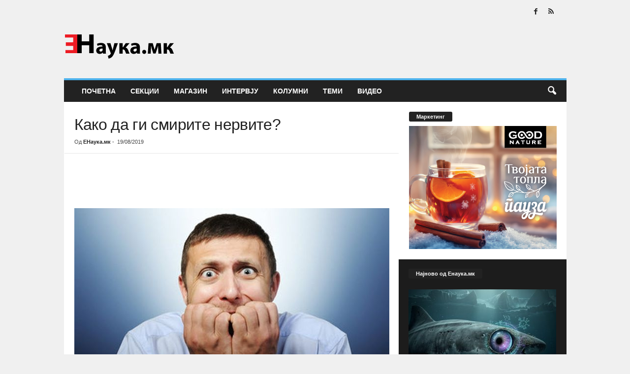

--- FILE ---
content_type: text/html; charset=UTF-8
request_url: https://enauka.mk/kako-da-gi-smirite-nervite/
body_size: 35589
content:
<!doctype html >
<!--[if IE 8]><html class="ie8" lang="en-US"> <![endif]-->
<!--[if IE 9]><html class="ie9" lang="en-US"> <![endif]-->
<!--[if gt IE 8]><!--><html lang="en-US"> <!--<![endif]--><head><script data-no-optimize="1">var litespeed_docref=sessionStorage.getItem("litespeed_docref");litespeed_docref&&(Object.defineProperty(document,"referrer",{get:function(){return litespeed_docref}}),sessionStorage.removeItem("litespeed_docref"));</script> <title>Како да ги смирите нервите? | ЕНаука</title><meta charset="UTF-8" /><meta name="viewport" content="width=device-width, initial-scale=1.0"><link rel="pingback" href="https://enauka.mk/xmlrpc.php" /><meta name='robots' content='max-image-preview:large' /><link rel="alternate" type="application/rss+xml" title="ЕНаука &raquo; Feed" href="https://enauka.mk/feed/" /><link rel="alternate" type="application/rss+xml" title="ЕНаука &raquo; Comments Feed" href="https://enauka.mk/comments/feed/" /><link rel="alternate" type="application/rss+xml" title="ЕНаука &raquo; Како да ги смирите нервите? Comments Feed" href="https://enauka.mk/kako-da-gi-smirite-nervite/feed/" /><link rel="alternate" title="oEmbed (JSON)" type="application/json+oembed" href="https://enauka.mk/wp-json/oembed/1.0/embed?url=https%3A%2F%2Fenauka.mk%2Fkako-da-gi-smirite-nervite%2F" /><link rel="alternate" title="oEmbed (XML)" type="text/xml+oembed" href="https://enauka.mk/wp-json/oembed/1.0/embed?url=https%3A%2F%2Fenauka.mk%2Fkako-da-gi-smirite-nervite%2F&#038;format=xml" /><link data-optimized="2" rel="stylesheet" href="https://enauka.mk/wp-content/litespeed/css/9c4ca448bc4e9a640eeab87a10284ad4.css?ver=944e6" /><link rel="preload" as="image" href="http://enauka.mk/wp-content/uploads/2015/12/ENauka-Logo-Web.png"><link rel="preload" as="image" href="http://enauka.mk/wp-content/uploads/2015/12/ENauka-Logo-Web.png"><link rel="preload" as="image" href="https://enauka.mk/wp-content/uploads/2015/12/8dcbd65e1b504cf67097f96ae2a567bd-640x360.jpg"> <script type="litespeed/javascript" data-src="https://enauka.mk/wp-includes/js/jquery/jquery.min.js" id="jquery-core-js"></script> <link rel="https://api.w.org/" href="https://enauka.mk/wp-json/" /><link rel="alternate" title="JSON" type="application/json" href="https://enauka.mk/wp-json/wp/v2/posts/16207" /><link rel="EditURI" type="application/rsd+xml" title="RSD" href="https://enauka.mk/xmlrpc.php?rsd" /><link rel="canonical" href="https://enauka.mk/kako-da-gi-smirite-nervite/" /><link rel='shortlink' href='https://enauka.mk/?p=16207' /> <script type="litespeed/javascript">(function(i,s,o,g,r,a,m){i.GoogleAnalyticsObject=r;i[r]=i[r]||function(){(i[r].q=i[r].q||[]).push(arguments)},i[r].l=1*new Date();a=s.createElement(o),m=s.getElementsByTagName(o)[0];a.async=1;a.src=g;m.parentNode.insertBefore(a,m)})(window,document,'script','https://www.google-analytics.com/analytics.js','ga');ga('create','UA-56225391-1','auto');ga('send','pageview')</script> </head><body class="wp-singular post-template-default single single-post postid-16207 single-format-standard wp-theme-Newsmag kako-da-gi-smirite-nervite global-block-template-1 white-grid td-boxed-layout" itemscope="itemscope" itemtype="https://schema.org/WebPage"><div class="td-scroll-up  td-hide-scroll-up-on-mob"  style="display:none;"><i class="td-icon-menu-up"></i></div><div class="td-menu-background"></div><div id="td-mobile-nav"><div class="td-mobile-container"><div class="td-menu-socials-wrap"><div class="td-menu-socials">
<span class="td-social-icon-wrap">
<a target="_blank" href="https://www.facebook.com/www.enauka.mk" title="Facebook">
<i class="td-icon-font td-icon-facebook"></i>
<span style="display: none">Facebook</span>
</a>
</span>
<span class="td-social-icon-wrap">
<a target="_blank" href="http://enauka.mk/feed/" title="RSS">
<i class="td-icon-font td-icon-rss"></i>
<span style="display: none">RSS</span>
</a>
</span></div><div class="td-mobile-close">
<span><i class="td-icon-close-mobile"></i></span></div></div><div class="td-mobile-content"><div class="menu-main-menu-container"><ul id="menu-main-menu" class="td-mobile-main-menu"><li id="menu-item-15616" class="menu-item menu-item-type-post_type menu-item-object-page menu-item-home menu-item-first menu-item-15616"><a href="https://enauka.mk/">Почетна</a></li><li id="menu-item-19928" class="menu-item menu-item-type-taxonomy menu-item-object-category menu-item-has-children menu-item-19928"><a href="https://enauka.mk/category/sektsii/">Секции<i class="td-icon-menu-right td-element-after"></i></a><ul class="sub-menu"><li id="menu-item-0" class="menu-item-0"><a href="https://enauka.mk/category/sektsii/zhiv-svet/">Жив Свет</a></li><li class="menu-item-0"><a href="https://enauka.mk/category/sektsii/meditsina-i-zdravje/">Медицина и Здравје</a></li><li class="menu-item-0"><a href="https://enauka.mk/category/sektsii/mikro-i-makro/">Микро и Макро</a></li><li class="menu-item-0"><a href="https://enauka.mk/category/sektsii/opshtestvo/">Општество</a></li><li class="menu-item-0"><a href="https://enauka.mk/category/sektsii/tehnologija/">Технологија</a></li></ul></li><li id="menu-item-19927" class="menu-item menu-item-type-taxonomy menu-item-object-category current-post-ancestor menu-item-has-children menu-item-19927"><a href="https://enauka.mk/category/magazin/">Магазин<i class="td-icon-menu-right td-element-after"></i></a><ul class="sub-menu"><li class="menu-item-0"><a href="https://enauka.mk/category/magazin/laboratorija/">Лабораторија</a></li><li class="menu-item-0"><a href="https://enauka.mk/category/magazin/popularna-nauka/">Популарна Наука</a></li><li class="menu-item-0"><a href="https://enauka.mk/category/magazin/tehno-gik/">Техно Гик</a></li><li class="menu-item-0"><a href="https://enauka.mk/category/magazin/fakti/">Факти</a></li></ul></li><li id="menu-item-19925" class="menu-item menu-item-type-taxonomy menu-item-object-category menu-item-19925"><a href="https://enauka.mk/category/intervju/">Интервју</a></li><li id="menu-item-19926" class="menu-item menu-item-type-taxonomy menu-item-object-category menu-item-has-children menu-item-19926"><a href="https://enauka.mk/category/kolumna/">Колумни<i class="td-icon-menu-right td-element-after"></i></a><ul class="sub-menu"><li class="menu-item-0"><a href="https://enauka.mk/category/kolumna/mitov-kolumna/">Д-р Александар</a></li><li class="menu-item-0"><a href="https://enauka.mk/category/kolumna/m-r-ivona-kafedhiska/">М-р Ивона Кафеџиска</a></li><li class="menu-item-0"><a href="https://enauka.mk/category/kolumna/simona/">М-р Симона Шенбакар</a></li><li class="menu-item-0"><a href="https://enauka.mk/category/kolumna/marta/">Марта ни кажа&#8230;</a></li><li class="menu-item-0"><a href="https://enauka.mk/category/kolumna/raskazuvacot/">Раскажувачот</a></li></ul></li><li id="menu-item-19929" class="menu-item menu-item-type-taxonomy menu-item-object-category menu-item-19929"><a href="https://enauka.mk/category/temi/">Теми</a></li><li id="menu-item-19924" class="menu-item menu-item-type-taxonomy menu-item-object-category menu-item-has-children menu-item-19924"><a href="https://enauka.mk/category/video/">Видео<i class="td-icon-menu-right td-element-after"></i></a><ul class="sub-menu"><li class="menu-item-0"><a href="https://enauka.mk/category/video/videa/">Видеа</a></li></ul></li></ul></div></div></div></div><div class="td-search-background"></div><div class="td-search-wrap-mob"><div class="td-drop-down-search"><form method="get" class="td-search-form" action="https://enauka.mk/"><div class="td-search-close">
<span><i class="td-icon-close-mobile"></i></span></div><div role="search" class="td-search-input">
<span>Пребарај</span>
<input id="td-header-search-mob" type="text" value="" name="s" autocomplete="off" /></div></form><div id="td-aj-search-mob"></div></div></div><div id="td-outer-wrap"><div class="td-outer-container"><div class="td-header-container td-header-wrap td-header-style-1"><div class="td-header-row td-header-top-menu"><div class="td-top-bar-container top-bar-style-1"><div class="td-header-sp-top-menu"></div><div class="td-header-sp-top-widget">
<span class="td-social-icon-wrap">
<a target="_blank" href="https://www.facebook.com/www.enauka.mk" title="Facebook">
<i class="td-icon-font td-icon-facebook"></i>
<span style="display: none">Facebook</span>
</a>
</span>
<span class="td-social-icon-wrap">
<a target="_blank" href="http://enauka.mk/feed/" title="RSS">
<i class="td-icon-font td-icon-rss"></i>
<span style="display: none">RSS</span>
</a>
</span></div></div></div><div class="td-header-row td-header-header"><div class="td-header-sp-logo">
<a class="td-main-logo" href="https://enauka.mk/">
<img src="http://enauka.mk/wp-content/uploads/2015/12/ENauka-Logo-Web.png" alt="" width="272" height="90" fetchpriority="high" decoding="sync"/>
<span class="td-visual-hidden">ЕНаука</span>
</a></div><div class="td-header-sp-rec"><div class="td-header-ad-wrap  td-ad"></div></div></div><div class="td-header-menu-wrap"><div class="td-header-row td-header-border td-header-main-menu"><div id="td-header-menu" role="navigation"><div id="td-top-mobile-toggle"><span><i class="td-icon-font td-icon-mobile"></i></span></div><div class="td-main-menu-logo td-logo-in-header">
<a class="td-mobile-logo td-sticky-disable" href="https://enauka.mk/">
<img data-lazyloaded="1" src="[data-uri]" data-src="http://enauka.mk/wp-content/uploads/2015/12/ENauka-Logo-Mobile.png" alt=""  width="231" height="90"/>
</a>
<a class="td-header-logo td-sticky-disable" href="https://enauka.mk/">
<img src="http://enauka.mk/wp-content/uploads/2015/12/ENauka-Logo-Web.png" alt="" width="231" height="90" fetchpriority="high" decoding="sync"/>
</a></div><div class="menu-main-menu-container"><ul id="menu-main-menu-1" class="sf-menu"><li class="menu-item menu-item-type-post_type menu-item-object-page menu-item-home menu-item-first td-menu-item td-normal-menu menu-item-15616"><a href="https://enauka.mk/">Почетна</a></li><li class="menu-item menu-item-type-taxonomy menu-item-object-category td-menu-item td-mega-menu menu-item-19928"><a href="https://enauka.mk/category/sektsii/">Секции</a><ul class="sub-menu"><li class="menu-item-0"><div class="td-container-border"><div class="td-mega-grid"><script type="litespeed/javascript">var block_tdi_2=new tdBlock();block_tdi_2.id="tdi_2";block_tdi_2.atts='{"limit":"5","td_column_number":3,"ajax_pagination":"next_prev","category_id":"7499","show_child_cat":5,"td_ajax_filter_type":"td_category_ids_filter","td_ajax_preloading":"preload","block_type":"td_block_mega_menu","block_template_id":"","header_color":"","ajax_pagination_infinite_stop":"","offset":"","td_filter_default_txt":"","td_ajax_filter_ids":"","el_class":"","color_preset":"","ajax_pagination_next_prev_swipe":"","border_top":"","css":"","tdc_css":"","class":"tdi_2","tdc_css_class":"tdi_2","tdc_css_class_style":"tdi_2_rand_style"}';block_tdi_2.td_column_number="3";block_tdi_2.block_type="td_block_mega_menu";block_tdi_2.post_count="5";block_tdi_2.found_posts="5035";block_tdi_2.header_color="";block_tdi_2.ajax_pagination_infinite_stop="";block_tdi_2.max_num_pages="1007";tdBlocksArray.push(block_tdi_2)</script> <script type="litespeed/javascript">var tmpObj=JSON.parse(JSON.stringify(block_tdi_2));tmpObj.is_ajax_running=!0;var currentBlockObjSignature=JSON.stringify(tmpObj);tdLocalCache.set(currentBlockObjSignature,JSON.stringify({"td_data":"<div class=\"td-mega-row\"><div class=\"td-mega-span\">\r\n        <div class=\"td_module_mega_menu td-animation-stack td_mod_mega_menu td-cpt-post\">\r\n            <div class=\"td-module-image\">\r\n                <div class=\"td-module-thumb\"><a href=\"https:\/\/enauka.mk\/vidot-na-grenlandskite-ajkuli-2\/\"  rel=\"bookmark\" class=\"td-image-wrap \" title=\"\u0422\u0430\u0458\u043d\u0430\u0442\u0430 \u043d\u0430 \u0434\u043e\u043b\u0433\u043e\u0432\u0435\u0447\u043d\u0438\u043e\u0442 \u0432\u0438\u0434 \u043a\u0430\u0458 \u0433\u0440\u0435\u043d\u043b\u0430\u043d\u0434\u0441\u043a\u0438\u0442\u0435 \u0430\u0458\u043a\u0443\u043b\u0438\" ><img width=\"180\" height=\"135\" class=\"entry-thumb\" src=\"https:\/\/enauka.mk\/wp-content\/uploads\/2026\/01\/vidot-na-grenlandskite-ajkuli-1-180x135.jpg\"  srcset=\"https:\/\/enauka.mk\/wp-content\/uploads\/2026\/01\/vidot-na-grenlandskite-ajkuli-1-180x135.jpg 180w, https:\/\/enauka.mk\/wp-content\/uploads\/2026\/01\/vidot-na-grenlandskite-ajkuli-1-300x225.jpg 300w, https:\/\/enauka.mk\/wp-content\/uploads\/2026\/01\/vidot-na-grenlandskite-ajkuli-1-560x420.jpg 560w, https:\/\/enauka.mk\/wp-content\/uploads\/2026\/01\/vidot-na-grenlandskite-ajkuli-1-80x60.jpg 80w, https:\/\/enauka.mk\/wp-content\/uploads\/2026\/01\/vidot-na-grenlandskite-ajkuli-1-100x75.jpg 100w, https:\/\/enauka.mk\/wp-content\/uploads\/2026\/01\/vidot-na-grenlandskite-ajkuli-1-238x178.jpg 238w, https:\/\/enauka.mk\/wp-content\/uploads\/2026\/01\/vidot-na-grenlandskite-ajkuli-1.jpg 640w\" sizes=\"(max-width: 180px) 100vw, 180px\"  alt=\"\" title=\"\u0422\u0430\u0458\u043d\u0430\u0442\u0430 \u043d\u0430 \u0434\u043e\u043b\u0433\u043e\u0432\u0435\u0447\u043d\u0438\u043e\u0442 \u0432\u0438\u0434 \u043a\u0430\u0458 \u0433\u0440\u0435\u043d\u043b\u0430\u043d\u0434\u0441\u043a\u0438\u0442\u0435 \u0430\u0458\u043a\u0443\u043b\u0438\" \/><\/a><\/div>                                            <\/div>\r\n\r\n            <div class=\"item-details\">\r\n                <div class=\"entry-title td-module-title\"><a href=\"https:\/\/enauka.mk\/vidot-na-grenlandskite-ajkuli-2\/\"  rel=\"bookmark\" title=\"\u0422\u0430\u0458\u043d\u0430\u0442\u0430 \u043d\u0430 \u0434\u043e\u043b\u0433\u043e\u0432\u0435\u0447\u043d\u0438\u043e\u0442 \u0432\u0438\u0434 \u043a\u0430\u0458 \u0433\u0440\u0435\u043d\u043b\u0430\u043d\u0434\u0441\u043a\u0438\u0442\u0435 \u0430\u0458\u043a\u0443\u043b\u0438\">\u0422\u0430\u0458\u043d\u0430\u0442\u0430 \u043d\u0430 \u0434\u043e\u043b\u0433\u043e\u0432\u0435\u0447\u043d\u0438\u043e\u0442 \u0432\u0438\u0434 \u043a\u0430\u0458 \u0433\u0440\u0435\u043d\u043b\u0430\u043d\u0434\u0441\u043a\u0438\u0442\u0435 \u0430\u0458\u043a\u0443\u043b\u0438<\/a><\/div>            <\/div>\r\n        <\/div>\r\n        <\/div><div class=\"td-mega-span\">\r\n        <div class=\"td_module_mega_menu td-animation-stack td_mod_mega_menu td-cpt-post\">\r\n            <div class=\"td-module-image\">\r\n                <div class=\"td-module-thumb\"><a href=\"https:\/\/enauka.mk\/komarcite-i-chovechkata-krv\/\"  rel=\"bookmark\" class=\"td-image-wrap \" title=\"\u0417\u043e\u0448\u0442\u043e \u043a\u043e\u043c\u0430\u0440\u0446\u0438\u0442\u0435 \u043f\u043e\u0447\u0435\u0441\u0442\u043e \u0441\u0435 \u0445\u0440\u0430\u043d\u0430\u0442 \u0441\u043e \u043d\u0430\u0441\" ><img width=\"180\" height=\"135\" class=\"entry-thumb\" src=\"https:\/\/enauka.mk\/wp-content\/uploads\/2026\/01\/komarcite-i-chovechkata-krv-180x135.jpg\"  srcset=\"https:\/\/enauka.mk\/wp-content\/uploads\/2026\/01\/komarcite-i-chovechkata-krv-180x135.jpg 180w, https:\/\/enauka.mk\/wp-content\/uploads\/2026\/01\/komarcite-i-chovechkata-krv-300x225.jpg 300w, https:\/\/enauka.mk\/wp-content\/uploads\/2026\/01\/komarcite-i-chovechkata-krv-560x420.jpg 560w, https:\/\/enauka.mk\/wp-content\/uploads\/2026\/01\/komarcite-i-chovechkata-krv-80x60.jpg 80w, https:\/\/enauka.mk\/wp-content\/uploads\/2026\/01\/komarcite-i-chovechkata-krv-100x75.jpg 100w, https:\/\/enauka.mk\/wp-content\/uploads\/2026\/01\/komarcite-i-chovechkata-krv-238x178.jpg 238w, https:\/\/enauka.mk\/wp-content\/uploads\/2026\/01\/komarcite-i-chovechkata-krv.jpg 640w\" sizes=\"(max-width: 180px) 100vw, 180px\"  alt=\"\" title=\"\u0417\u043e\u0448\u0442\u043e \u043a\u043e\u043c\u0430\u0440\u0446\u0438\u0442\u0435 \u043f\u043e\u0447\u0435\u0441\u0442\u043e \u0441\u0435 \u0445\u0440\u0430\u043d\u0430\u0442 \u0441\u043e \u043d\u0430\u0441\" \/><\/a><\/div>                                            <\/div>\r\n\r\n            <div class=\"item-details\">\r\n                <div class=\"entry-title td-module-title\"><a href=\"https:\/\/enauka.mk\/komarcite-i-chovechkata-krv\/\"  rel=\"bookmark\" title=\"\u0417\u043e\u0448\u0442\u043e \u043a\u043e\u043c\u0430\u0440\u0446\u0438\u0442\u0435 \u043f\u043e\u0447\u0435\u0441\u0442\u043e \u0441\u0435 \u0445\u0440\u0430\u043d\u0430\u0442 \u0441\u043e \u043d\u0430\u0441\">\u0417\u043e\u0448\u0442\u043e \u043a\u043e\u043c\u0430\u0440\u0446\u0438\u0442\u0435 \u043f\u043e\u0447\u0435\u0441\u0442\u043e \u0441\u0435 \u0445\u0440\u0430\u043d\u0430\u0442 \u0441\u043e \u043d\u0430\u0441<\/a><\/div>            <\/div>\r\n        <\/div>\r\n        <\/div><div class=\"td-mega-span\">\r\n        <div class=\"td_module_mega_menu td-animation-stack td_mod_mega_menu td-cpt-post\">\r\n            <div class=\"td-module-image\">\r\n                <div class=\"td-module-thumb\"><a href=\"https:\/\/enauka.mk\/idninata-na-avtomobilizmot-rivian\/\"  rel=\"bookmark\" class=\"td-image-wrap \" title=\"\u0418\u0434\u043d\u0438\u043d\u0430\u0442\u0430 \u043d\u0430 \u0410\u0432\u0442\u043e\u043c\u043e\u0431\u0438\u043b\u0438\u0437\u043c\u043e\u0442: Rivian\" ><img width=\"180\" height=\"135\" class=\"entry-thumb\" src=\"https:\/\/enauka.mk\/wp-content\/uploads\/2026\/01\/3dprint-180x135.jpg\"  srcset=\"https:\/\/enauka.mk\/wp-content\/uploads\/2026\/01\/3dprint-180x135.jpg 180w, https:\/\/enauka.mk\/wp-content\/uploads\/2026\/01\/3dprint-80x60.jpg 80w, https:\/\/enauka.mk\/wp-content\/uploads\/2026\/01\/3dprint-100x75.jpg 100w, https:\/\/enauka.mk\/wp-content\/uploads\/2026\/01\/3dprint-238x178.jpg 238w\" sizes=\"(max-width: 180px) 100vw, 180px\"  alt=\"\" title=\"\u0418\u0434\u043d\u0438\u043d\u0430\u0442\u0430 \u043d\u0430 \u0410\u0432\u0442\u043e\u043c\u043e\u0431\u0438\u043b\u0438\u0437\u043c\u043e\u0442: Rivian\" \/><\/a><\/div>                                            <\/div>\r\n\r\n            <div class=\"item-details\">\r\n                <div class=\"entry-title td-module-title\"><a href=\"https:\/\/enauka.mk\/idninata-na-avtomobilizmot-rivian\/\"  rel=\"bookmark\" title=\"\u0418\u0434\u043d\u0438\u043d\u0430\u0442\u0430 \u043d\u0430 \u0410\u0432\u0442\u043e\u043c\u043e\u0431\u0438\u043b\u0438\u0437\u043c\u043e\u0442: Rivian\">\u0418\u0434\u043d\u0438\u043d\u0430\u0442\u0430 \u043d\u0430 \u0410\u0432\u0442\u043e\u043c\u043e\u0431\u0438\u043b\u0438\u0437\u043c\u043e\u0442: Rivian<\/a><\/div>            <\/div>\r\n        <\/div>\r\n        <\/div><div class=\"td-mega-span\">\r\n        <div class=\"td_module_mega_menu td-animation-stack td_mod_mega_menu td-cpt-post\">\r\n            <div class=\"td-module-image\">\r\n                <div class=\"td-module-thumb\"><a href=\"https:\/\/enauka.mk\/kofeinot-tajnata-za-pomalku-masti\/\"  rel=\"bookmark\" class=\"td-image-wrap \" title=\"\u041a\u043e\u0444\u0435\u0438\u043d\u043e\u0442: \u0422\u0430\u0458\u043d\u0430\u0442\u0430 \u0437\u0430 \u043f\u043e\u043c\u0430\u043b\u043a\u0443 \u043c\u0430\u0441\u0442\u0438?\" ><img width=\"180\" height=\"135\" class=\"entry-thumb\" src=\"https:\/\/enauka.mk\/wp-content\/uploads\/2026\/01\/bsc-180x135.jpg\"  srcset=\"https:\/\/enauka.mk\/wp-content\/uploads\/2026\/01\/bsc-180x135.jpg 180w, https:\/\/enauka.mk\/wp-content\/uploads\/2026\/01\/bsc-80x60.jpg 80w, https:\/\/enauka.mk\/wp-content\/uploads\/2026\/01\/bsc-100x75.jpg 100w, https:\/\/enauka.mk\/wp-content\/uploads\/2026\/01\/bsc-238x178.jpg 238w\" sizes=\"(max-width: 180px) 100vw, 180px\"  alt=\"\" title=\"\u041a\u043e\u0444\u0435\u0438\u043d\u043e\u0442: \u0422\u0430\u0458\u043d\u0430\u0442\u0430 \u0437\u0430 \u043f\u043e\u043c\u0430\u043b\u043a\u0443 \u043c\u0430\u0441\u0442\u0438?\" \/><\/a><\/div>                                            <\/div>\r\n\r\n            <div class=\"item-details\">\r\n                <div class=\"entry-title td-module-title\"><a href=\"https:\/\/enauka.mk\/kofeinot-tajnata-za-pomalku-masti\/\"  rel=\"bookmark\" title=\"\u041a\u043e\u0444\u0435\u0438\u043d\u043e\u0442: \u0422\u0430\u0458\u043d\u0430\u0442\u0430 \u0437\u0430 \u043f\u043e\u043c\u0430\u043b\u043a\u0443 \u043c\u0430\u0441\u0442\u0438?\">\u041a\u043e\u0444\u0435\u0438\u043d\u043e\u0442: \u0422\u0430\u0458\u043d\u0430\u0442\u0430 \u0437\u0430 \u043f\u043e\u043c\u0430\u043b\u043a\u0443 \u043c\u0430\u0441\u0442\u0438?<\/a><\/div>            <\/div>\r\n        <\/div>\r\n        <\/div><div class=\"td-mega-span\">\r\n        <div class=\"td_module_mega_menu td-animation-stack td_mod_mega_menu td-cpt-post\">\r\n            <div class=\"td-module-image\">\r\n                <div class=\"td-module-thumb\"><a href=\"https:\/\/enauka.mk\/manipuloniks-kradec-na-jajca\/\"  rel=\"bookmark\" class=\"td-image-wrap \" title=\"\u041d\u043e\u0432 \u0438\u043d\u0442\u0440\u0438\u0433\u0430\u043d\u0442\u0435\u043d \u0434\u0438\u043d\u043e\u0441\u0430\u0443\u0440\u0443\u0441: \u041a\u0440\u0430\u0434\u0435\u0446 \u043d\u0430 \u0458\u0430\u0458\u0446\u0430\" ><img width=\"180\" height=\"135\" class=\"entry-thumb\" src=\"https:\/\/enauka.mk\/wp-content\/uploads\/2026\/01\/Manipulonyx-reshetov-180x135.jpg\"  srcset=\"https:\/\/enauka.mk\/wp-content\/uploads\/2026\/01\/Manipulonyx-reshetov-180x135.jpg 180w, https:\/\/enauka.mk\/wp-content\/uploads\/2026\/01\/Manipulonyx-reshetov-80x60.jpg 80w, https:\/\/enauka.mk\/wp-content\/uploads\/2026\/01\/Manipulonyx-reshetov-100x75.jpg 100w, https:\/\/enauka.mk\/wp-content\/uploads\/2026\/01\/Manipulonyx-reshetov-238x178.jpg 238w\" sizes=\"(max-width: 180px) 100vw, 180px\"  alt=\"\" title=\"\u041d\u043e\u0432 \u0438\u043d\u0442\u0440\u0438\u0433\u0430\u043d\u0442\u0435\u043d \u0434\u0438\u043d\u043e\u0441\u0430\u0443\u0440\u0443\u0441: \u041a\u0440\u0430\u0434\u0435\u0446 \u043d\u0430 \u0458\u0430\u0458\u0446\u0430\" \/><\/a><\/div>                                            <\/div>\r\n\r\n            <div class=\"item-details\">\r\n                <div class=\"entry-title td-module-title\"><a href=\"https:\/\/enauka.mk\/manipuloniks-kradec-na-jajca\/\"  rel=\"bookmark\" title=\"\u041d\u043e\u0432 \u0438\u043d\u0442\u0440\u0438\u0433\u0430\u043d\u0442\u0435\u043d \u0434\u0438\u043d\u043e\u0441\u0430\u0443\u0440\u0443\u0441: \u041a\u0440\u0430\u0434\u0435\u0446 \u043d\u0430 \u0458\u0430\u0458\u0446\u0430\">\u041d\u043e\u0432 \u0438\u043d\u0442\u0440\u0438\u0433\u0430\u043d\u0442\u0435\u043d \u0434\u0438\u043d\u043e\u0441\u0430\u0443\u0440\u0443\u0441: \u041a\u0440\u0430\u0434\u0435\u0446 \u043d\u0430 \u0458\u0430\u0458\u0446\u0430<\/a><\/div>            <\/div>\r\n        <\/div>\r\n        <\/div><\/div>","td_block_id":"tdi_2","td_hide_prev":!0,"td_hide_next":!1}));tmpObj=JSON.parse(JSON.stringify(block_tdi_2));tmpObj.is_ajax_running=!0;tmpObj.td_current_page=1;tmpObj.td_filter_value=5024;var currentBlockObjSignature=JSON.stringify(tmpObj);tdLocalCache.set(currentBlockObjSignature,JSON.stringify({"td_data":"<div class=\"td-mega-row\"><div class=\"td-mega-span\">\r\n        <div class=\"td_module_mega_menu td-animation-stack td_mod_mega_menu td-cpt-post\">\r\n            <div class=\"td-module-image\">\r\n                <div class=\"td-module-thumb\"><a href=\"https:\/\/enauka.mk\/vidot-na-grenlandskite-ajkuli-2\/\"  rel=\"bookmark\" class=\"td-image-wrap \" title=\"\u0422\u0430\u0458\u043d\u0430\u0442\u0430 \u043d\u0430 \u0434\u043e\u043b\u0433\u043e\u0432\u0435\u0447\u043d\u0438\u043e\u0442 \u0432\u0438\u0434 \u043a\u0430\u0458 \u0433\u0440\u0435\u043d\u043b\u0430\u043d\u0434\u0441\u043a\u0438\u0442\u0435 \u0430\u0458\u043a\u0443\u043b\u0438\" ><img width=\"180\" height=\"135\" class=\"entry-thumb\" src=\"https:\/\/enauka.mk\/wp-content\/uploads\/2026\/01\/vidot-na-grenlandskite-ajkuli-1-180x135.jpg\"  srcset=\"https:\/\/enauka.mk\/wp-content\/uploads\/2026\/01\/vidot-na-grenlandskite-ajkuli-1-180x135.jpg 180w, https:\/\/enauka.mk\/wp-content\/uploads\/2026\/01\/vidot-na-grenlandskite-ajkuli-1-300x225.jpg 300w, https:\/\/enauka.mk\/wp-content\/uploads\/2026\/01\/vidot-na-grenlandskite-ajkuli-1-560x420.jpg 560w, https:\/\/enauka.mk\/wp-content\/uploads\/2026\/01\/vidot-na-grenlandskite-ajkuli-1-80x60.jpg 80w, https:\/\/enauka.mk\/wp-content\/uploads\/2026\/01\/vidot-na-grenlandskite-ajkuli-1-100x75.jpg 100w, https:\/\/enauka.mk\/wp-content\/uploads\/2026\/01\/vidot-na-grenlandskite-ajkuli-1-238x178.jpg 238w, https:\/\/enauka.mk\/wp-content\/uploads\/2026\/01\/vidot-na-grenlandskite-ajkuli-1.jpg 640w\" sizes=\"(max-width: 180px) 100vw, 180px\"  alt=\"\" title=\"\u0422\u0430\u0458\u043d\u0430\u0442\u0430 \u043d\u0430 \u0434\u043e\u043b\u0433\u043e\u0432\u0435\u0447\u043d\u0438\u043e\u0442 \u0432\u0438\u0434 \u043a\u0430\u0458 \u0433\u0440\u0435\u043d\u043b\u0430\u043d\u0434\u0441\u043a\u0438\u0442\u0435 \u0430\u0458\u043a\u0443\u043b\u0438\" \/><\/a><\/div>                                            <\/div>\r\n\r\n            <div class=\"item-details\">\r\n                <div class=\"entry-title td-module-title\"><a href=\"https:\/\/enauka.mk\/vidot-na-grenlandskite-ajkuli-2\/\"  rel=\"bookmark\" title=\"\u0422\u0430\u0458\u043d\u0430\u0442\u0430 \u043d\u0430 \u0434\u043e\u043b\u0433\u043e\u0432\u0435\u0447\u043d\u0438\u043e\u0442 \u0432\u0438\u0434 \u043a\u0430\u0458 \u0433\u0440\u0435\u043d\u043b\u0430\u043d\u0434\u0441\u043a\u0438\u0442\u0435 \u0430\u0458\u043a\u0443\u043b\u0438\">\u0422\u0430\u0458\u043d\u0430\u0442\u0430 \u043d\u0430 \u0434\u043e\u043b\u0433\u043e\u0432\u0435\u0447\u043d\u0438\u043e\u0442 \u0432\u0438\u0434 \u043a\u0430\u0458 \u0433\u0440\u0435\u043d\u043b\u0430\u043d\u0434\u0441\u043a\u0438\u0442\u0435 \u0430\u0458\u043a\u0443\u043b\u0438<\/a><\/div>            <\/div>\r\n        <\/div>\r\n        <\/div><div class=\"td-mega-span\">\r\n        <div class=\"td_module_mega_menu td-animation-stack td_mod_mega_menu td-cpt-post\">\r\n            <div class=\"td-module-image\">\r\n                <div class=\"td-module-thumb\"><a href=\"https:\/\/enauka.mk\/komarcite-i-chovechkata-krv\/\"  rel=\"bookmark\" class=\"td-image-wrap \" title=\"\u0417\u043e\u0448\u0442\u043e \u043a\u043e\u043c\u0430\u0440\u0446\u0438\u0442\u0435 \u043f\u043e\u0447\u0435\u0441\u0442\u043e \u0441\u0435 \u0445\u0440\u0430\u043d\u0430\u0442 \u0441\u043e \u043d\u0430\u0441\" ><img width=\"180\" height=\"135\" class=\"entry-thumb\" src=\"https:\/\/enauka.mk\/wp-content\/uploads\/2026\/01\/komarcite-i-chovechkata-krv-180x135.jpg\"  srcset=\"https:\/\/enauka.mk\/wp-content\/uploads\/2026\/01\/komarcite-i-chovechkata-krv-180x135.jpg 180w, https:\/\/enauka.mk\/wp-content\/uploads\/2026\/01\/komarcite-i-chovechkata-krv-300x225.jpg 300w, https:\/\/enauka.mk\/wp-content\/uploads\/2026\/01\/komarcite-i-chovechkata-krv-560x420.jpg 560w, https:\/\/enauka.mk\/wp-content\/uploads\/2026\/01\/komarcite-i-chovechkata-krv-80x60.jpg 80w, https:\/\/enauka.mk\/wp-content\/uploads\/2026\/01\/komarcite-i-chovechkata-krv-100x75.jpg 100w, https:\/\/enauka.mk\/wp-content\/uploads\/2026\/01\/komarcite-i-chovechkata-krv-238x178.jpg 238w, https:\/\/enauka.mk\/wp-content\/uploads\/2026\/01\/komarcite-i-chovechkata-krv.jpg 640w\" sizes=\"(max-width: 180px) 100vw, 180px\"  alt=\"\" title=\"\u0417\u043e\u0448\u0442\u043e \u043a\u043e\u043c\u0430\u0440\u0446\u0438\u0442\u0435 \u043f\u043e\u0447\u0435\u0441\u0442\u043e \u0441\u0435 \u0445\u0440\u0430\u043d\u0430\u0442 \u0441\u043e \u043d\u0430\u0441\" \/><\/a><\/div>                                            <\/div>\r\n\r\n            <div class=\"item-details\">\r\n                <div class=\"entry-title td-module-title\"><a href=\"https:\/\/enauka.mk\/komarcite-i-chovechkata-krv\/\"  rel=\"bookmark\" title=\"\u0417\u043e\u0448\u0442\u043e \u043a\u043e\u043c\u0430\u0440\u0446\u0438\u0442\u0435 \u043f\u043e\u0447\u0435\u0441\u0442\u043e \u0441\u0435 \u0445\u0440\u0430\u043d\u0430\u0442 \u0441\u043e \u043d\u0430\u0441\">\u0417\u043e\u0448\u0442\u043e \u043a\u043e\u043c\u0430\u0440\u0446\u0438\u0442\u0435 \u043f\u043e\u0447\u0435\u0441\u0442\u043e \u0441\u0435 \u0445\u0440\u0430\u043d\u0430\u0442 \u0441\u043e \u043d\u0430\u0441<\/a><\/div>            <\/div>\r\n        <\/div>\r\n        <\/div><div class=\"td-mega-span\">\r\n        <div class=\"td_module_mega_menu td-animation-stack td_mod_mega_menu td-cpt-post\">\r\n            <div class=\"td-module-image\">\r\n                <div class=\"td-module-thumb\"><a href=\"https:\/\/enauka.mk\/manipuloniks-kradec-na-jajca\/\"  rel=\"bookmark\" class=\"td-image-wrap \" title=\"\u041d\u043e\u0432 \u0438\u043d\u0442\u0440\u0438\u0433\u0430\u043d\u0442\u0435\u043d \u0434\u0438\u043d\u043e\u0441\u0430\u0443\u0440\u0443\u0441: \u041a\u0440\u0430\u0434\u0435\u0446 \u043d\u0430 \u0458\u0430\u0458\u0446\u0430\" ><img width=\"180\" height=\"135\" class=\"entry-thumb\" src=\"https:\/\/enauka.mk\/wp-content\/uploads\/2026\/01\/Manipulonyx-reshetov-180x135.jpg\"  srcset=\"https:\/\/enauka.mk\/wp-content\/uploads\/2026\/01\/Manipulonyx-reshetov-180x135.jpg 180w, https:\/\/enauka.mk\/wp-content\/uploads\/2026\/01\/Manipulonyx-reshetov-80x60.jpg 80w, https:\/\/enauka.mk\/wp-content\/uploads\/2026\/01\/Manipulonyx-reshetov-100x75.jpg 100w, https:\/\/enauka.mk\/wp-content\/uploads\/2026\/01\/Manipulonyx-reshetov-238x178.jpg 238w\" sizes=\"(max-width: 180px) 100vw, 180px\"  alt=\"\" title=\"\u041d\u043e\u0432 \u0438\u043d\u0442\u0440\u0438\u0433\u0430\u043d\u0442\u0435\u043d \u0434\u0438\u043d\u043e\u0441\u0430\u0443\u0440\u0443\u0441: \u041a\u0440\u0430\u0434\u0435\u0446 \u043d\u0430 \u0458\u0430\u0458\u0446\u0430\" \/><\/a><\/div>                                            <\/div>\r\n\r\n            <div class=\"item-details\">\r\n                <div class=\"entry-title td-module-title\"><a href=\"https:\/\/enauka.mk\/manipuloniks-kradec-na-jajca\/\"  rel=\"bookmark\" title=\"\u041d\u043e\u0432 \u0438\u043d\u0442\u0440\u0438\u0433\u0430\u043d\u0442\u0435\u043d \u0434\u0438\u043d\u043e\u0441\u0430\u0443\u0440\u0443\u0441: \u041a\u0440\u0430\u0434\u0435\u0446 \u043d\u0430 \u0458\u0430\u0458\u0446\u0430\">\u041d\u043e\u0432 \u0438\u043d\u0442\u0440\u0438\u0433\u0430\u043d\u0442\u0435\u043d \u0434\u0438\u043d\u043e\u0441\u0430\u0443\u0440\u0443\u0441: \u041a\u0440\u0430\u0434\u0435\u0446 \u043d\u0430 \u0458\u0430\u0458\u0446\u0430<\/a><\/div>            <\/div>\r\n        <\/div>\r\n        <\/div><div class=\"td-mega-span\">\r\n        <div class=\"td_module_mega_menu td-animation-stack td_mod_mega_menu td-cpt-post\">\r\n            <div class=\"td-module-image\">\r\n                <div class=\"td-module-thumb\"><a href=\"https:\/\/enauka.mk\/mackitepredat\/\"  rel=\"bookmark\" class=\"td-image-wrap \" title=\"\u0417\u043e\u0448\u0442\u043e \u043c\u0430\u0447\u043a\u0438\u0442\u0435 \u201e\u043f\u0440\u0435\u0434\u0430\u0442\u201c?\" ><img width=\"180\" height=\"135\" class=\"entry-thumb\" src=\"https:\/\/enauka.mk\/wp-content\/uploads\/2025\/10\/generate-image-based-on-the-1761045098-180x135.png\"  srcset=\"https:\/\/enauka.mk\/wp-content\/uploads\/2025\/10\/generate-image-based-on-the-1761045098-180x135.png 180w, https:\/\/enauka.mk\/wp-content\/uploads\/2025\/10\/generate-image-based-on-the-1761045098-80x60.png 80w, https:\/\/enauka.mk\/wp-content\/uploads\/2025\/10\/generate-image-based-on-the-1761045098-100x75.png 100w, https:\/\/enauka.mk\/wp-content\/uploads\/2025\/10\/generate-image-based-on-the-1761045098-238x178.png 238w\" sizes=\"(max-width: 180px) 100vw, 180px\"  alt=\"\" title=\"\u0417\u043e\u0448\u0442\u043e \u043c\u0430\u0447\u043a\u0438\u0442\u0435 \u201e\u043f\u0440\u0435\u0434\u0430\u0442\u201c?\" \/><\/a><\/div>                                            <\/div>\r\n\r\n            <div class=\"item-details\">\r\n                <div class=\"entry-title td-module-title\"><a href=\"https:\/\/enauka.mk\/mackitepredat\/\"  rel=\"bookmark\" title=\"\u0417\u043e\u0448\u0442\u043e \u043c\u0430\u0447\u043a\u0438\u0442\u0435 \u201e\u043f\u0440\u0435\u0434\u0430\u0442\u201c?\">\u0417\u043e\u0448\u0442\u043e \u043c\u0430\u0447\u043a\u0438\u0442\u0435 \u201e\u043f\u0440\u0435\u0434\u0430\u0442\u201c?<\/a><\/div>            <\/div>\r\n        <\/div>\r\n        <\/div><div class=\"td-mega-span\">\r\n        <div class=\"td_module_mega_menu td-animation-stack td_mod_mega_menu td-cpt-post\">\r\n            <div class=\"td-module-image\">\r\n                <div class=\"td-module-thumb\"><a href=\"https:\/\/enauka.mk\/bubamari\/\"  rel=\"bookmark\" class=\"td-image-wrap \" title=\"\u0411\u0443\u0431\u0430\u043c\u0430\u0440\u0438: \u041d\u0435\u0432\u0435\u0440\u043e\u0458\u0430\u0442\u043d\u043e \u0441\u0440\u0435\u045c\u043d\u043e \u0437\u043d\u0430\u0447\u0435\u045a\u0435\" ><img width=\"180\" height=\"135\" class=\"entry-thumb\" src=\"https:\/\/enauka.mk\/wp-content\/uploads\/2025\/10\/generate-image-based-on-the-d0b1d183d0b1d0b0d0bcd0b0d180d0b8-640x4-1760643202-180x135.png\"  srcset=\"https:\/\/enauka.mk\/wp-content\/uploads\/2025\/10\/generate-image-based-on-the-d0b1d183d0b1d0b0d0bcd0b0d180d0b8-640x4-1760643202-180x135.png 180w, https:\/\/enauka.mk\/wp-content\/uploads\/2025\/10\/generate-image-based-on-the-d0b1d183d0b1d0b0d0bcd0b0d180d0b8-640x4-1760643202-80x60.png 80w, https:\/\/enauka.mk\/wp-content\/uploads\/2025\/10\/generate-image-based-on-the-d0b1d183d0b1d0b0d0bcd0b0d180d0b8-640x4-1760643202-100x75.png 100w, https:\/\/enauka.mk\/wp-content\/uploads\/2025\/10\/generate-image-based-on-the-d0b1d183d0b1d0b0d0bcd0b0d180d0b8-640x4-1760643202-238x178.png 238w\" sizes=\"(max-width: 180px) 100vw, 180px\"  alt=\"\" title=\"\u0411\u0443\u0431\u0430\u043c\u0430\u0440\u0438: \u041d\u0435\u0432\u0435\u0440\u043e\u0458\u0430\u0442\u043d\u043e \u0441\u0440\u0435\u045c\u043d\u043e \u0437\u043d\u0430\u0447\u0435\u045a\u0435\" \/><\/a><\/div>                                            <\/div>\r\n\r\n            <div class=\"item-details\">\r\n                <div class=\"entry-title td-module-title\"><a href=\"https:\/\/enauka.mk\/bubamari\/\"  rel=\"bookmark\" title=\"\u0411\u0443\u0431\u0430\u043c\u0430\u0440\u0438: \u041d\u0435\u0432\u0435\u0440\u043e\u0458\u0430\u0442\u043d\u043e \u0441\u0440\u0435\u045c\u043d\u043e \u0437\u043d\u0430\u0447\u0435\u045a\u0435\">\u0411\u0443\u0431\u0430\u043c\u0430\u0440\u0438: \u041d\u0435\u0432\u0435\u0440\u043e\u0458\u0430\u0442\u043d\u043e \u0441\u0440\u0435\u045c\u043d\u043e \u0437\u043d\u0430\u0447\u0435\u045a\u0435<\/a><\/div>            <\/div>\r\n        <\/div>\r\n        <\/div><\/div>","td_block_id":"tdi_2","td_hide_prev":!0,"td_hide_next":!1}));tmpObj=JSON.parse(JSON.stringify(block_tdi_2));tmpObj.is_ajax_running=!0;tmpObj.td_current_page=1;tmpObj.td_filter_value=5034;var currentBlockObjSignature=JSON.stringify(tmpObj);tdLocalCache.set(currentBlockObjSignature,JSON.stringify({"td_data":"<div class=\"td-mega-row\"><div class=\"td-mega-span\">\r\n        <div class=\"td_module_mega_menu td-animation-stack td_mod_mega_menu td-cpt-post\">\r\n            <div class=\"td-module-image\">\r\n                <div class=\"td-module-thumb\"><a href=\"https:\/\/enauka.mk\/kofeinot-tajnata-za-pomalku-masti\/\"  rel=\"bookmark\" class=\"td-image-wrap \" title=\"\u041a\u043e\u0444\u0435\u0438\u043d\u043e\u0442: \u0422\u0430\u0458\u043d\u0430\u0442\u0430 \u0437\u0430 \u043f\u043e\u043c\u0430\u043b\u043a\u0443 \u043c\u0430\u0441\u0442\u0438?\" ><img width=\"180\" height=\"135\" class=\"entry-thumb\" src=\"https:\/\/enauka.mk\/wp-content\/uploads\/2026\/01\/bsc-180x135.jpg\"  srcset=\"https:\/\/enauka.mk\/wp-content\/uploads\/2026\/01\/bsc-180x135.jpg 180w, https:\/\/enauka.mk\/wp-content\/uploads\/2026\/01\/bsc-80x60.jpg 80w, https:\/\/enauka.mk\/wp-content\/uploads\/2026\/01\/bsc-100x75.jpg 100w, https:\/\/enauka.mk\/wp-content\/uploads\/2026\/01\/bsc-238x178.jpg 238w\" sizes=\"(max-width: 180px) 100vw, 180px\"  alt=\"\" title=\"\u041a\u043e\u0444\u0435\u0438\u043d\u043e\u0442: \u0422\u0430\u0458\u043d\u0430\u0442\u0430 \u0437\u0430 \u043f\u043e\u043c\u0430\u043b\u043a\u0443 \u043c\u0430\u0441\u0442\u0438?\" \/><\/a><\/div>                                            <\/div>\r\n\r\n            <div class=\"item-details\">\r\n                <div class=\"entry-title td-module-title\"><a href=\"https:\/\/enauka.mk\/kofeinot-tajnata-za-pomalku-masti\/\"  rel=\"bookmark\" title=\"\u041a\u043e\u0444\u0435\u0438\u043d\u043e\u0442: \u0422\u0430\u0458\u043d\u0430\u0442\u0430 \u0437\u0430 \u043f\u043e\u043c\u0430\u043b\u043a\u0443 \u043c\u0430\u0441\u0442\u0438?\">\u041a\u043e\u0444\u0435\u0438\u043d\u043e\u0442: \u0422\u0430\u0458\u043d\u0430\u0442\u0430 \u0437\u0430 \u043f\u043e\u043c\u0430\u043b\u043a\u0443 \u043c\u0430\u0441\u0442\u0438?<\/a><\/div>            <\/div>\r\n        <\/div>\r\n        <\/div><div class=\"td-mega-span\">\r\n        <div class=\"td_module_mega_menu td-animation-stack td_mod_mega_menu td-cpt-post\">\r\n            <div class=\"td-module-image\">\r\n                <div class=\"td-module-thumb\"><a href=\"https:\/\/enauka.mk\/opaganjekosa\/\"  rel=\"bookmark\" class=\"td-image-wrap \" title=\"\u041e\u043f\u0430\u0453\u0430\u045a\u0435 \u043d\u0430 \u043a\u043e\u0441\u0430: \u0415\u043a\u0441\u043a\u043b\u0443\u0437\u0438\u0432\u0435\u043d \u043d\u043e\u0432 \u0433\u0435\u043b \u0437\u0430 \u043d\u0430\u0458\u0434\u043e\u0431\u0430\u0440 \u0440\u0430\u0441\u0442\" ><img width=\"180\" height=\"135\" class=\"entry-thumb\" src=\"https:\/\/enauka.mk\/wp-content\/uploads\/2026\/01\/d0bed0bfd0b0d193d0b0d19ad0b5-d0bdd0b0-d0-1768449892-180x135.png\"  srcset=\"https:\/\/enauka.mk\/wp-content\/uploads\/2026\/01\/d0bed0bfd0b0d193d0b0d19ad0b5-d0bdd0b0-d0-1768449892-180x135.png 180w, https:\/\/enauka.mk\/wp-content\/uploads\/2026\/01\/d0bed0bfd0b0d193d0b0d19ad0b5-d0bdd0b0-d0-1768449892-80x60.png 80w, https:\/\/enauka.mk\/wp-content\/uploads\/2026\/01\/d0bed0bfd0b0d193d0b0d19ad0b5-d0bdd0b0-d0-1768449892-100x75.png 100w, https:\/\/enauka.mk\/wp-content\/uploads\/2026\/01\/d0bed0bfd0b0d193d0b0d19ad0b5-d0bdd0b0-d0-1768449892-238x178.png 238w\" sizes=\"(max-width: 180px) 100vw, 180px\"  alt=\"\u041c\u0430\" title=\"\u041e\u043f\u0430\u0453\u0430\u045a\u0435 \u043d\u0430 \u043a\u043e\u0441\u0430: \u0415\u043a\u0441\u043a\u043b\u0443\u0437\u0438\u0432\u0435\u043d \u043d\u043e\u0432 \u0433\u0435\u043b \u0437\u0430 \u043d\u0430\u0458\u0434\u043e\u0431\u0430\u0440 \u0440\u0430\u0441\u0442\" \/><\/a><\/div>                                            <\/div>\r\n\r\n            <div class=\"item-details\">\r\n                <div class=\"entry-title td-module-title\"><a href=\"https:\/\/enauka.mk\/opaganjekosa\/\"  rel=\"bookmark\" title=\"\u041e\u043f\u0430\u0453\u0430\u045a\u0435 \u043d\u0430 \u043a\u043e\u0441\u0430: \u0415\u043a\u0441\u043a\u043b\u0443\u0437\u0438\u0432\u0435\u043d \u043d\u043e\u0432 \u0433\u0435\u043b \u0437\u0430 \u043d\u0430\u0458\u0434\u043e\u0431\u0430\u0440 \u0440\u0430\u0441\u0442\">\u041e\u043f\u0430\u0453\u0430\u045a\u0435 \u043d\u0430 \u043a\u043e\u0441\u0430: \u0415\u043a\u0441\u043a\u043b\u0443\u0437\u0438\u0432\u0435\u043d \u043d\u043e\u0432 \u0433\u0435\u043b \u0437\u0430 \u043d\u0430\u0458\u0434\u043e\u0431\u0430\u0440 \u0440\u0430\u0441\u0442<\/a><\/div>            <\/div>\r\n        <\/div>\r\n        <\/div><div class=\"td-mega-span\">\r\n        <div class=\"td_module_mega_menu td-animation-stack td_mod_mega_menu td-cpt-post\">\r\n            <div class=\"td-module-image\">\r\n                <div class=\"td-module-thumb\"><a href=\"https:\/\/enauka.mk\/podmladuvanjenakozata\/\"  rel=\"bookmark\" class=\"td-image-wrap \" title=\"\u041f\u043e\u0434\u043c\u043b\u0430\u0434\u0443\u0432\u0430\u045a\u0435 \u043d\u0430 \u043a\u043e\u0436\u0430\u0442\u0430\" ><img width=\"180\" height=\"135\" class=\"entry-thumb\" src=\"https:\/\/enauka.mk\/wp-content\/uploads\/2026\/01\/kozareg-180x135.jpg\"  srcset=\"https:\/\/enauka.mk\/wp-content\/uploads\/2026\/01\/kozareg-180x135.jpg 180w, https:\/\/enauka.mk\/wp-content\/uploads\/2026\/01\/kozareg-80x60.jpg 80w, https:\/\/enauka.mk\/wp-content\/uploads\/2026\/01\/kozareg-100x75.jpg 100w, https:\/\/enauka.mk\/wp-content\/uploads\/2026\/01\/kozareg-238x178.jpg 238w\" sizes=\"(max-width: 180px) 100vw, 180px\"  alt=\"\" title=\"\u041f\u043e\u0434\u043c\u043b\u0430\u0434\u0443\u0432\u0430\u045a\u0435 \u043d\u0430 \u043a\u043e\u0436\u0430\u0442\u0430\" \/><\/a><\/div>                                            <\/div>\r\n\r\n            <div class=\"item-details\">\r\n                <div class=\"entry-title td-module-title\"><a href=\"https:\/\/enauka.mk\/podmladuvanjenakozata\/\"  rel=\"bookmark\" title=\"\u041f\u043e\u0434\u043c\u043b\u0430\u0434\u0443\u0432\u0430\u045a\u0435 \u043d\u0430 \u043a\u043e\u0436\u0430\u0442\u0430\">\u041f\u043e\u0434\u043c\u043b\u0430\u0434\u0443\u0432\u0430\u045a\u0435 \u043d\u0430 \u043a\u043e\u0436\u0430\u0442\u0430<\/a><\/div>            <\/div>\r\n        <\/div>\r\n        <\/div><div class=\"td-mega-span\">\r\n        <div class=\"td_module_mega_menu td-animation-stack td_mod_mega_menu td-cpt-post\">\r\n            <div class=\"td-module-image\">\r\n                <div class=\"td-module-thumb\"><a href=\"https:\/\/enauka.mk\/simptomizavisnostodekrani\/\"  rel=\"bookmark\" class=\"td-image-wrap \" title=\"\u0417\u0430\u0432\u0438\u0441\u043d\u043e\u0441\u0442 \u043e\u0434 \u0435\u043a\u0440\u0430\u043d\u0438: \u041f\u0440\u0435\u043f\u043e\u0437\u043d\u0430\u0458\u0442\u0435 \u0433\u0438 \u0441\u0438\u043c\u043f\u0442\u043e\u043c\u0438\u0442\u0435 \u043f\u0440\u0435\u0434 \u0434\u0430 \u0431\u0438\u0434\u0435 \u043f\u0440\u0435\u0434\u043e\u0446\u043d\u0430\" ><img width=\"180\" height=\"135\" class=\"entry-thumb\" src=\"https:\/\/enauka.mk\/wp-content\/uploads\/2026\/01\/Screen-180x135.jpg\"  srcset=\"https:\/\/enauka.mk\/wp-content\/uploads\/2026\/01\/Screen-180x135.jpg 180w, https:\/\/enauka.mk\/wp-content\/uploads\/2026\/01\/Screen-80x60.jpg 80w, https:\/\/enauka.mk\/wp-content\/uploads\/2026\/01\/Screen-100x75.jpg 100w, https:\/\/enauka.mk\/wp-content\/uploads\/2026\/01\/Screen-238x178.jpg 238w\" sizes=\"(max-width: 180px) 100vw, 180px\"  alt=\"\" title=\"\u0417\u0430\u0432\u0438\u0441\u043d\u043e\u0441\u0442 \u043e\u0434 \u0435\u043a\u0440\u0430\u043d\u0438: \u041f\u0440\u0435\u043f\u043e\u0437\u043d\u0430\u0458\u0442\u0435 \u0433\u0438 \u0441\u0438\u043c\u043f\u0442\u043e\u043c\u0438\u0442\u0435 \u043f\u0440\u0435\u0434 \u0434\u0430 \u0431\u0438\u0434\u0435 \u043f\u0440\u0435\u0434\u043e\u0446\u043d\u0430\" \/><\/a><\/div>                                            <\/div>\r\n\r\n            <div class=\"item-details\">\r\n                <div class=\"entry-title td-module-title\"><a href=\"https:\/\/enauka.mk\/simptomizavisnostodekrani\/\"  rel=\"bookmark\" title=\"\u0417\u0430\u0432\u0438\u0441\u043d\u043e\u0441\u0442 \u043e\u0434 \u0435\u043a\u0440\u0430\u043d\u0438: \u041f\u0440\u0435\u043f\u043e\u0437\u043d\u0430\u0458\u0442\u0435 \u0433\u0438 \u0441\u0438\u043c\u043f\u0442\u043e\u043c\u0438\u0442\u0435 \u043f\u0440\u0435\u0434 \u0434\u0430 \u0431\u0438\u0434\u0435 \u043f\u0440\u0435\u0434\u043e\u0446\u043d\u0430\">\u0417\u0430\u0432\u0438\u0441\u043d\u043e\u0441\u0442 \u043e\u0434 \u0435\u043a\u0440\u0430\u043d\u0438: \u041f\u0440\u0435\u043f\u043e\u0437\u043d\u0430\u0458\u0442\u0435 \u0433\u0438 \u0441\u0438\u043c\u043f\u0442\u043e\u043c\u0438\u0442\u0435 \u043f\u0440\u0435\u0434 \u0434\u0430 \u0431\u0438\u0434\u0435 \u043f\u0440\u0435\u0434\u043e\u0446\u043d\u0430<\/a><\/div>            <\/div>\r\n        <\/div>\r\n        <\/div><div class=\"td-mega-span\">\r\n        <div class=\"td_module_mega_menu td-animation-stack td_mod_mega_menu td-cpt-post\">\r\n            <div class=\"td-module-image\">\r\n                <div class=\"td-module-thumb\"><a href=\"https:\/\/enauka.mk\/formulazadepresija\/\"  rel=\"bookmark\" class=\"td-image-wrap \" title=\"\u0414\u0430\u043b\u0438 \u043f\u043e\u0441\u0442\u043e\u0438 \u0444\u043e\u0440\u043c\u0443\u043b\u0430 \u0437\u0430 \u0434\u0435\u043f\u0440\u0435\u0441\u0438\u0458\u0430?\" ><img width=\"180\" height=\"135\" class=\"entry-thumb\" src=\"https:\/\/enauka.mk\/wp-content\/uploads\/2025\/12\/depform-180x135.jpg\"  srcset=\"https:\/\/enauka.mk\/wp-content\/uploads\/2025\/12\/depform-180x135.jpg 180w, https:\/\/enauka.mk\/wp-content\/uploads\/2025\/12\/depform-80x60.jpg 80w, https:\/\/enauka.mk\/wp-content\/uploads\/2025\/12\/depform-100x75.jpg 100w, https:\/\/enauka.mk\/wp-content\/uploads\/2025\/12\/depform-238x178.jpg 238w\" sizes=\"(max-width: 180px) 100vw, 180px\"  alt=\"\" title=\"\u0414\u0430\u043b\u0438 \u043f\u043e\u0441\u0442\u043e\u0438 \u0444\u043e\u0440\u043c\u0443\u043b\u0430 \u0437\u0430 \u0434\u0435\u043f\u0440\u0435\u0441\u0438\u0458\u0430?\" \/><\/a><\/div>                                            <\/div>\r\n\r\n            <div class=\"item-details\">\r\n                <div class=\"entry-title td-module-title\"><a href=\"https:\/\/enauka.mk\/formulazadepresija\/\"  rel=\"bookmark\" title=\"\u0414\u0430\u043b\u0438 \u043f\u043e\u0441\u0442\u043e\u0438 \u0444\u043e\u0440\u043c\u0443\u043b\u0430 \u0437\u0430 \u0434\u0435\u043f\u0440\u0435\u0441\u0438\u0458\u0430?\">\u0414\u0430\u043b\u0438 \u043f\u043e\u0441\u0442\u043e\u0438 \u0444\u043e\u0440\u043c\u0443\u043b\u0430 \u0437\u0430 \u0434\u0435\u043f\u0440\u0435\u0441\u0438\u0458\u0430?<\/a><\/div>            <\/div>\r\n        <\/div>\r\n        <\/div><\/div>","td_block_id":"tdi_2","td_hide_prev":!0,"td_hide_next":!1}));tmpObj=JSON.parse(JSON.stringify(block_tdi_2));tmpObj.is_ajax_running=!0;tmpObj.td_current_page=1;tmpObj.td_filter_value=5019;var currentBlockObjSignature=JSON.stringify(tmpObj);tdLocalCache.set(currentBlockObjSignature,JSON.stringify({"td_data":"<div class=\"td-mega-row\"><div class=\"td-mega-span\">\r\n        <div class=\"td_module_mega_menu td-animation-stack td_mod_mega_menu td-cpt-post\">\r\n            <div class=\"td-module-image\">\r\n                <div class=\"td-module-thumb\"><a href=\"https:\/\/enauka.mk\/gaiabh3\/\"  rel=\"bookmark\" class=\"td-image-wrap \" title=\"\u0413\u0430\u043b\u0430\u043a\u0442\u0438\u0447\u043a\u0438\u043e\u0442 \u040f\u0438\u043d \u0432\u043e \u041d\u0430\u0448\u0435\u0442\u043e \u0421\u043e\u0441\u0435\u0434\u0441\u0442\u0432\u043e \u201eGaia BH3\u201c\" ><img width=\"180\" height=\"135\" class=\"entry-thumb\" src=\"https:\/\/enauka.mk\/wp-content\/uploads\/2026\/01\/bh-180x135.jpg\"  srcset=\"https:\/\/enauka.mk\/wp-content\/uploads\/2026\/01\/bh-180x135.jpg 180w, https:\/\/enauka.mk\/wp-content\/uploads\/2026\/01\/bh-80x60.jpg 80w, https:\/\/enauka.mk\/wp-content\/uploads\/2026\/01\/bh-100x75.jpg 100w, https:\/\/enauka.mk\/wp-content\/uploads\/2026\/01\/bh-238x178.jpg 238w\" sizes=\"(max-width: 180px) 100vw, 180px\"  alt=\"\" title=\"\u0413\u0430\u043b\u0430\u043a\u0442\u0438\u0447\u043a\u0438\u043e\u0442 \u040f\u0438\u043d \u0432\u043e \u041d\u0430\u0448\u0435\u0442\u043e \u0421\u043e\u0441\u0435\u0434\u0441\u0442\u0432\u043e \u201eGaia BH3\u201c\" \/><\/a><\/div>                                            <\/div>\r\n\r\n            <div class=\"item-details\">\r\n                <div class=\"entry-title td-module-title\"><a href=\"https:\/\/enauka.mk\/gaiabh3\/\"  rel=\"bookmark\" title=\"\u0413\u0430\u043b\u0430\u043a\u0442\u0438\u0447\u043a\u0438\u043e\u0442 \u040f\u0438\u043d \u0432\u043e \u041d\u0430\u0448\u0435\u0442\u043e \u0421\u043e\u0441\u0435\u0434\u0441\u0442\u0432\u043e \u201eGaia BH3\u201c\">\u0413\u0430\u043b\u0430\u043a\u0442\u0438\u0447\u043a\u0438\u043e\u0442 \u040f\u0438\u043d \u0432\u043e \u041d\u0430\u0448\u0435\u0442\u043e \u0421\u043e\u0441\u0435\u0434\u0441\u0442\u0432\u043e \u201eGaia BH3\u201c<\/a><\/div>            <\/div>\r\n        <\/div>\r\n        <\/div><div class=\"td-mega-span\">\r\n        <div class=\"td_module_mega_menu td-animation-stack td_mod_mega_menu td-cpt-post\">\r\n            <div class=\"td-module-image\">\r\n                <div class=\"td-module-thumb\"><a href=\"https:\/\/enauka.mk\/aktivnimisiinamars\/\"  rel=\"bookmark\" class=\"td-image-wrap \" title=\"\u0410\u043a\u0442\u0438\u0432\u043d\u0438 \u043c\u0438\u0441\u0438\u0438 \u043d\u0430 \u041c\u0430\u0440\u0441: K\u043e\u043c\u043f\u043b\u0435\u0442\u043d\u0430 \u043b\u0438\u0441\u0442\u0430\" ><img width=\"180\" height=\"135\" class=\"entry-thumb\" src=\"https:\/\/enauka.mk\/wp-content\/uploads\/2026\/01\/marsmis-180x135.jpg\"  srcset=\"https:\/\/enauka.mk\/wp-content\/uploads\/2026\/01\/marsmis-180x135.jpg 180w, https:\/\/enauka.mk\/wp-content\/uploads\/2026\/01\/marsmis-80x60.jpg 80w, https:\/\/enauka.mk\/wp-content\/uploads\/2026\/01\/marsmis-100x75.jpg 100w, https:\/\/enauka.mk\/wp-content\/uploads\/2026\/01\/marsmis-238x178.jpg 238w\" sizes=\"(max-width: 180px) 100vw, 180px\"  alt=\"\" title=\"\u0410\u043a\u0442\u0438\u0432\u043d\u0438 \u043c\u0438\u0441\u0438\u0438 \u043d\u0430 \u041c\u0430\u0440\u0441: K\u043e\u043c\u043f\u043b\u0435\u0442\u043d\u0430 \u043b\u0438\u0441\u0442\u0430\" \/><\/a><\/div>                                            <\/div>\r\n\r\n            <div class=\"item-details\">\r\n                <div class=\"entry-title td-module-title\"><a href=\"https:\/\/enauka.mk\/aktivnimisiinamars\/\"  rel=\"bookmark\" title=\"\u0410\u043a\u0442\u0438\u0432\u043d\u0438 \u043c\u0438\u0441\u0438\u0438 \u043d\u0430 \u041c\u0430\u0440\u0441: K\u043e\u043c\u043f\u043b\u0435\u0442\u043d\u0430 \u043b\u0438\u0441\u0442\u0430\">\u0410\u043a\u0442\u0438\u0432\u043d\u0438 \u043c\u0438\u0441\u0438\u0438 \u043d\u0430 \u041c\u0430\u0440\u0441: K\u043e\u043c\u043f\u043b\u0435\u0442\u043d\u0430 \u043b\u0438\u0441\u0442\u0430<\/a><\/div>            <\/div>\r\n        <\/div>\r\n        <\/div><div class=\"td-mega-span\">\r\n        <div class=\"td_module_mega_menu td-animation-stack td_mod_mega_menu td-cpt-post\">\r\n            <div class=\"td-module-image\">\r\n                <div class=\"td-module-thumb\"><a href=\"https:\/\/enauka.mk\/superjupiter\/\"  rel=\"bookmark\" class=\"td-image-wrap \" title=\"\u041a\u0430\u043a\u043e \u043d\u0430\u0432\u0438\u0441\u0442\u0438\u043d\u0430 \u0438\u0437\u0433\u043b\u0435\u0434\u0430\u0430\u0442 \u0435\u0433\u0437\u043e\u043f\u043b\u0430\u043d\u0435\u0442\u0438\u0442\u0435 \u043e\u0434 \u0442\u0438\u043f\u043e\u0442 \u0421\u0443\u043f\u0435\u0440-\u0408\u0443\u043f\u0438\u0442\u0435\u0440?\" ><img width=\"180\" height=\"135\" class=\"entry-thumb\" src=\"https:\/\/enauka.mk\/wp-content\/uploads\/2025\/12\/superjupiter-180x135.jpg\"  srcset=\"https:\/\/enauka.mk\/wp-content\/uploads\/2025\/12\/superjupiter-180x135.jpg 180w, https:\/\/enauka.mk\/wp-content\/uploads\/2025\/12\/superjupiter-80x60.jpg 80w, https:\/\/enauka.mk\/wp-content\/uploads\/2025\/12\/superjupiter-100x75.jpg 100w, https:\/\/enauka.mk\/wp-content\/uploads\/2025\/12\/superjupiter-238x178.jpg 238w\" sizes=\"(max-width: 180px) 100vw, 180px\"  alt=\"\" title=\"\u041a\u0430\u043a\u043e \u043d\u0430\u0432\u0438\u0441\u0442\u0438\u043d\u0430 \u0438\u0437\u0433\u043b\u0435\u0434\u0430\u0430\u0442 \u0435\u0433\u0437\u043e\u043f\u043b\u0430\u043d\u0435\u0442\u0438\u0442\u0435 \u043e\u0434 \u0442\u0438\u043f\u043e\u0442 \u0421\u0443\u043f\u0435\u0440-\u0408\u0443\u043f\u0438\u0442\u0435\u0440?\" \/><\/a><\/div>                                            <\/div>\r\n\r\n            <div class=\"item-details\">\r\n                <div class=\"entry-title td-module-title\"><a href=\"https:\/\/enauka.mk\/superjupiter\/\"  rel=\"bookmark\" title=\"\u041a\u0430\u043a\u043e \u043d\u0430\u0432\u0438\u0441\u0442\u0438\u043d\u0430 \u0438\u0437\u0433\u043b\u0435\u0434\u0430\u0430\u0442 \u0435\u0433\u0437\u043e\u043f\u043b\u0430\u043d\u0435\u0442\u0438\u0442\u0435 \u043e\u0434 \u0442\u0438\u043f\u043e\u0442 \u0421\u0443\u043f\u0435\u0440-\u0408\u0443\u043f\u0438\u0442\u0435\u0440?\">\u041a\u0430\u043a\u043e \u043d\u0430\u0432\u0438\u0441\u0442\u0438\u043d\u0430 \u0438\u0437\u0433\u043b\u0435\u0434\u0430\u0430\u0442 \u0435\u0433\u0437\u043e\u043f\u043b\u0430\u043d\u0435\u0442\u0438\u0442\u0435 \u043e\u0434 \u0442\u0438\u043f\u043e\u0442 \u0421\u0443\u043f\u0435\u0440-\u0408\u0443\u043f\u0438\u0442\u0435\u0440?<\/a><\/div>            <\/div>\r\n        <\/div>\r\n        <\/div><div class=\"td-mega-span\">\r\n        <div class=\"td_module_mega_menu td-animation-stack td_mod_mega_menu td-cpt-post\">\r\n            <div class=\"td-module-image\">\r\n                <div class=\"td-module-thumb\"><a href=\"https:\/\/enauka.mk\/mesecevakarpa\/\"  rel=\"bookmark\" class=\"td-image-wrap \" title=\"\u041c\u0435\u0441\u0435\u0447\u0435\u0432\u0430 \u043a\u0430\u0440\u043f\u0430: \u041e\u0442\u043a\u0440\u0438\u0435\u043d\u0430 \u0435 \u043d\u0435\u0432\u0435\u0440\u043e\u0458\u0430\u0442\u043d\u0430, \u0448\u043e\u043a\u0430\u043d\u0442\u043d\u0430 \u0442\u0430\u0458\u043d\u0430\" ><img width=\"180\" height=\"135\" class=\"entry-thumb\" src=\"https:\/\/enauka.mk\/wp-content\/uploads\/2025\/11\/mzemja-180x135.jpg\"  srcset=\"https:\/\/enauka.mk\/wp-content\/uploads\/2025\/11\/mzemja-180x135.jpg 180w, https:\/\/enauka.mk\/wp-content\/uploads\/2025\/11\/mzemja-80x60.jpg 80w, https:\/\/enauka.mk\/wp-content\/uploads\/2025\/11\/mzemja-100x75.jpg 100w, https:\/\/enauka.mk\/wp-content\/uploads\/2025\/11\/mzemja-238x178.jpg 238w\" sizes=\"(max-width: 180px) 100vw, 180px\"  alt=\"\" title=\"\u041c\u0435\u0441\u0435\u0447\u0435\u0432\u0430 \u043a\u0430\u0440\u043f\u0430: \u041e\u0442\u043a\u0440\u0438\u0435\u043d\u0430 \u0435 \u043d\u0435\u0432\u0435\u0440\u043e\u0458\u0430\u0442\u043d\u0430, \u0448\u043e\u043a\u0430\u043d\u0442\u043d\u0430 \u0442\u0430\u0458\u043d\u0430\" \/><\/a><\/div>                                            <\/div>\r\n\r\n            <div class=\"item-details\">\r\n                <div class=\"entry-title td-module-title\"><a href=\"https:\/\/enauka.mk\/mesecevakarpa\/\"  rel=\"bookmark\" title=\"\u041c\u0435\u0441\u0435\u0447\u0435\u0432\u0430 \u043a\u0430\u0440\u043f\u0430: \u041e\u0442\u043a\u0440\u0438\u0435\u043d\u0430 \u0435 \u043d\u0435\u0432\u0435\u0440\u043e\u0458\u0430\u0442\u043d\u0430, \u0448\u043e\u043a\u0430\u043d\u0442\u043d\u0430 \u0442\u0430\u0458\u043d\u0430\">\u041c\u0435\u0441\u0435\u0447\u0435\u0432\u0430 \u043a\u0430\u0440\u043f\u0430: \u041e\u0442\u043a\u0440\u0438\u0435\u043d\u0430 \u0435 \u043d\u0435\u0432\u0435\u0440\u043e\u0458\u0430\u0442\u043d\u0430, \u0448\u043e\u043a\u0430\u043d\u0442\u043d\u0430 \u0442\u0430\u0458\u043d\u0430<\/a><\/div>            <\/div>\r\n        <\/div>\r\n        <\/div><div class=\"td-mega-span\">\r\n        <div class=\"td_module_mega_menu td-animation-stack td_mod_mega_menu td-cpt-post\">\r\n            <div class=\"td-module-image\">\r\n                <div class=\"td-module-thumb\"><a href=\"https:\/\/enauka.mk\/blue-origin-mars\/\"  rel=\"bookmark\" class=\"td-image-wrap \" title=\"Blue Origin: \u0418\u0441\u0442\u043e\u0440\u0438\u0441\u043a\u0430 \u043c\u0438\u0441\u0438\u0458\u0430 \u043d\u0430 \u041d\u0410\u0421\u0410 \u0434\u043e \u041c\u0430\u0440\u0441\" ><img width=\"180\" height=\"135\" class=\"entry-thumb\" src=\"https:\/\/enauka.mk\/wp-content\/uploads\/2025\/11\/generate-image-based-on-the-blue-origin-1762723872-180x135.png\"  srcset=\"https:\/\/enauka.mk\/wp-content\/uploads\/2025\/11\/generate-image-based-on-the-blue-origin-1762723872-180x135.png 180w, https:\/\/enauka.mk\/wp-content\/uploads\/2025\/11\/generate-image-based-on-the-blue-origin-1762723872-80x60.png 80w, https:\/\/enauka.mk\/wp-content\/uploads\/2025\/11\/generate-image-based-on-the-blue-origin-1762723872-100x75.png 100w, https:\/\/enauka.mk\/wp-content\/uploads\/2025\/11\/generate-image-based-on-the-blue-origin-1762723872-238x178.png 238w\" sizes=\"(max-width: 180px) 100vw, 180px\"  alt=\"blue\" title=\"Blue Origin: \u0418\u0441\u0442\u043e\u0440\u0438\u0441\u043a\u0430 \u043c\u0438\u0441\u0438\u0458\u0430 \u043d\u0430 \u041d\u0410\u0421\u0410 \u0434\u043e \u041c\u0430\u0440\u0441\" \/><\/a><\/div>                                            <\/div>\r\n\r\n            <div class=\"item-details\">\r\n                <div class=\"entry-title td-module-title\"><a href=\"https:\/\/enauka.mk\/blue-origin-mars\/\"  rel=\"bookmark\" title=\"Blue Origin: \u0418\u0441\u0442\u043e\u0440\u0438\u0441\u043a\u0430 \u043c\u0438\u0441\u0438\u0458\u0430 \u043d\u0430 \u041d\u0410\u0421\u0410 \u0434\u043e \u041c\u0430\u0440\u0441\">Blue Origin: \u0418\u0441\u0442\u043e\u0440\u0438\u0441\u043a\u0430 \u043c\u0438\u0441\u0438\u0458\u0430 \u043d\u0430 \u041d\u0410\u0421\u0410 \u0434\u043e \u041c\u0430\u0440\u0441<\/a><\/div>            <\/div>\r\n        <\/div>\r\n        <\/div><\/div>","td_block_id":"tdi_2","td_hide_prev":!0,"td_hide_next":!1}));tmpObj=JSON.parse(JSON.stringify(block_tdi_2));tmpObj.is_ajax_running=!0;tmpObj.td_current_page=1;tmpObj.td_filter_value=5013;var currentBlockObjSignature=JSON.stringify(tmpObj);tdLocalCache.set(currentBlockObjSignature,JSON.stringify({"td_data":"<div class=\"td-mega-row\"><div class=\"td-mega-span\">\r\n        <div class=\"td_module_mega_menu td-animation-stack td_mod_mega_menu td-cpt-post\">\r\n            <div class=\"td-module-image\">\r\n                <div class=\"td-module-thumb\"><a href=\"https:\/\/enauka.mk\/namaluvanjnazagaduvanjeiaerosoli\/\"  rel=\"bookmark\" class=\"td-image-wrap \" title=\"\u041a\u0430\u043a\u043e \u043d\u0430\u043c\u0430\u043b\u0443\u0432\u0430\u045a\u0435\u0442\u043e \u043d\u0430 \u0437\u0430\u0433\u0430\u0434\u0443\u0432\u0430\u045a\u0435\u0442\u043e \u0433\u043e \u0437\u0430\u0431\u0440\u0437\u0443\u0432\u0430 \u0433\u043b\u043e\u0431\u0430\u043b\u043d\u043e\u0442\u043e \u0437\u0430\u0442\u043e\u043f\u043b\u0443\u0432\u0430\u045a\u0435\" ><img width=\"180\" height=\"135\" class=\"entry-thumb\" src=\"https:\/\/enauka.mk\/wp-content\/uploads\/2026\/01\/enviromentalparadox-180x135.jpg\"  srcset=\"https:\/\/enauka.mk\/wp-content\/uploads\/2026\/01\/enviromentalparadox-180x135.jpg 180w, https:\/\/enauka.mk\/wp-content\/uploads\/2026\/01\/enviromentalparadox-80x60.jpg 80w, https:\/\/enauka.mk\/wp-content\/uploads\/2026\/01\/enviromentalparadox-100x75.jpg 100w, https:\/\/enauka.mk\/wp-content\/uploads\/2026\/01\/enviromentalparadox-238x178.jpg 238w\" sizes=\"(max-width: 180px) 100vw, 180px\"  alt=\"\" title=\"\u041a\u0430\u043a\u043e \u043d\u0430\u043c\u0430\u043b\u0443\u0432\u0430\u045a\u0435\u0442\u043e \u043d\u0430 \u0437\u0430\u0433\u0430\u0434\u0443\u0432\u0430\u045a\u0435\u0442\u043e \u0433\u043e \u0437\u0430\u0431\u0440\u0437\u0443\u0432\u0430 \u0433\u043b\u043e\u0431\u0430\u043b\u043d\u043e\u0442\u043e \u0437\u0430\u0442\u043e\u043f\u043b\u0443\u0432\u0430\u045a\u0435\" \/><\/a><\/div>                                            <\/div>\r\n\r\n            <div class=\"item-details\">\r\n                <div class=\"entry-title td-module-title\"><a href=\"https:\/\/enauka.mk\/namaluvanjnazagaduvanjeiaerosoli\/\"  rel=\"bookmark\" title=\"\u041a\u0430\u043a\u043e \u043d\u0430\u043c\u0430\u043b\u0443\u0432\u0430\u045a\u0435\u0442\u043e \u043d\u0430 \u0437\u0430\u0433\u0430\u0434\u0443\u0432\u0430\u045a\u0435\u0442\u043e \u0433\u043e \u0437\u0430\u0431\u0440\u0437\u0443\u0432\u0430 \u0433\u043b\u043e\u0431\u0430\u043b\u043d\u043e\u0442\u043e \u0437\u0430\u0442\u043e\u043f\u043b\u0443\u0432\u0430\u045a\u0435\">\u041a\u0430\u043a\u043e \u043d\u0430\u043c\u0430\u043b\u0443\u0432\u0430\u045a\u0435\u0442\u043e \u043d\u0430 \u0437\u0430\u0433\u0430\u0434\u0443\u0432\u0430\u045a\u0435\u0442\u043e \u0433\u043e \u0437\u0430\u0431\u0440\u0437\u0443\u0432\u0430 \u0433\u043b\u043e\u0431\u0430\u043b\u043d\u043e\u0442\u043e \u0437\u0430\u0442\u043e\u043f\u043b\u0443\u0432\u0430\u045a\u0435<\/a><\/div>            <\/div>\r\n        <\/div>\r\n        <\/div><div class=\"td-mega-span\">\r\n        <div class=\"td_module_mega_menu td-animation-stack td_mod_mega_menu td-cpt-post\">\r\n            <div class=\"td-module-image\">\r\n                <div class=\"td-module-thumb\"><a href=\"https:\/\/enauka.mk\/alklab\/\"  rel=\"bookmark\" class=\"td-image-wrap \" title=\"\u041f\u0443\u0448\u0442\u0435\u043d\u0430 \u0432\u043e \u0443\u043f\u043e\u0442\u0440\u0435\u0431\u0430 \u043d\u043e\u0432\u0430 \u043c\u0438\u043a\u0440\u043e\u0431\u0438\u043e\u043b\u043e\u0448\u043a\u0430 \u043b\u0430\u0431\u043e\u0440\u0430\u0442\u043e\u0440\u0438\u0458\u0430 \u0437\u0430 \u043a\u0432\u0430\u043b\u0438\u0442\u0435\u0442 \u043d\u0430 \u201e\u0410\u041b\u041a\u0410\u041b\u041e\u0418\u0414\u201c\" ><img width=\"180\" height=\"135\" class=\"entry-thumb\" src=\"https:\/\/enauka.mk\/wp-content\/uploads\/2026\/01\/alkaloid-lab-180x135.jpg\"  srcset=\"https:\/\/enauka.mk\/wp-content\/uploads\/2026\/01\/alkaloid-lab-180x135.jpg 180w, https:\/\/enauka.mk\/wp-content\/uploads\/2026\/01\/alkaloid-lab-80x60.jpg 80w, https:\/\/enauka.mk\/wp-content\/uploads\/2026\/01\/alkaloid-lab-100x75.jpg 100w, https:\/\/enauka.mk\/wp-content\/uploads\/2026\/01\/alkaloid-lab-238x178.jpg 238w\" sizes=\"(max-width: 180px) 100vw, 180px\"  alt=\"\" title=\"\u041f\u0443\u0448\u0442\u0435\u043d\u0430 \u0432\u043e \u0443\u043f\u043e\u0442\u0440\u0435\u0431\u0430 \u043d\u043e\u0432\u0430 \u043c\u0438\u043a\u0440\u043e\u0431\u0438\u043e\u043b\u043e\u0448\u043a\u0430 \u043b\u0430\u0431\u043e\u0440\u0430\u0442\u043e\u0440\u0438\u0458\u0430 \u0437\u0430 \u043a\u0432\u0430\u043b\u0438\u0442\u0435\u0442 \u043d\u0430 \u201e\u0410\u041b\u041a\u0410\u041b\u041e\u0418\u0414\u201c\" \/><\/a><\/div>                                            <\/div>\r\n\r\n            <div class=\"item-details\">\r\n                <div class=\"entry-title td-module-title\"><a href=\"https:\/\/enauka.mk\/alklab\/\"  rel=\"bookmark\" title=\"\u041f\u0443\u0448\u0442\u0435\u043d\u0430 \u0432\u043e \u0443\u043f\u043e\u0442\u0440\u0435\u0431\u0430 \u043d\u043e\u0432\u0430 \u043c\u0438\u043a\u0440\u043e\u0431\u0438\u043e\u043b\u043e\u0448\u043a\u0430 \u043b\u0430\u0431\u043e\u0440\u0430\u0442\u043e\u0440\u0438\u0458\u0430 \u0437\u0430 \u043a\u0432\u0430\u043b\u0438\u0442\u0435\u0442 \u043d\u0430 \u201e\u0410\u041b\u041a\u0410\u041b\u041e\u0418\u0414\u201c\">\u041f\u0443\u0448\u0442\u0435\u043d\u0430 \u0432\u043e \u0443\u043f\u043e\u0442\u0440\u0435\u0431\u0430 \u043d\u043e\u0432\u0430 \u043c\u0438\u043a\u0440\u043e\u0431\u0438\u043e\u043b\u043e\u0448\u043a\u0430 \u043b\u0430\u0431\u043e\u0440\u0430\u0442\u043e\u0440\u0438\u0458\u0430 \u0437\u0430 \u043a\u0432\u0430\u043b\u0438\u0442\u0435\u0442 \u043d\u0430 \u201e\u0410\u041b\u041a\u0410\u041b\u041e\u0418\u0414\u201c<\/a><\/div>            <\/div>\r\n        <\/div>\r\n        <\/div><div class=\"td-mega-span\">\r\n        <div class=\"td_module_mega_menu td-animation-stack td_mod_mega_menu td-cpt-post\">\r\n            <div class=\"td-module-image\">\r\n                <div class=\"td-module-thumb\"><a href=\"https:\/\/enauka.mk\/futuraton2025\/\"  rel=\"bookmark\" class=\"td-image-wrap \" title=\"\u0410\u043f\u043b\u0438\u0446\u0438\u0440\u0430\u0458 \u043d\u0430 \u0424\u0443\u0442\u0443\u0440\u0430\u0442\u043e\u043d 2025\" ><img width=\"180\" height=\"135\" class=\"entry-thumb\" src=\"https:\/\/enauka.mk\/wp-content\/uploads\/2025\/12\/oficijalna-180x135.jpg\"  srcset=\"https:\/\/enauka.mk\/wp-content\/uploads\/2025\/12\/oficijalna-180x135.jpg 180w, https:\/\/enauka.mk\/wp-content\/uploads\/2025\/12\/oficijalna-80x60.jpg 80w, https:\/\/enauka.mk\/wp-content\/uploads\/2025\/12\/oficijalna-100x75.jpg 100w, https:\/\/enauka.mk\/wp-content\/uploads\/2025\/12\/oficijalna-238x178.jpg 238w\" sizes=\"(max-width: 180px) 100vw, 180px\"  alt=\"\" title=\"\u0410\u043f\u043b\u0438\u0446\u0438\u0440\u0430\u0458 \u043d\u0430 \u0424\u0443\u0442\u0443\u0440\u0430\u0442\u043e\u043d 2025\" \/><\/a><\/div>                                            <\/div>\r\n\r\n            <div class=\"item-details\">\r\n                <div class=\"entry-title td-module-title\"><a href=\"https:\/\/enauka.mk\/futuraton2025\/\"  rel=\"bookmark\" title=\"\u0410\u043f\u043b\u0438\u0446\u0438\u0440\u0430\u0458 \u043d\u0430 \u0424\u0443\u0442\u0443\u0440\u0430\u0442\u043e\u043d 2025\">\u0410\u043f\u043b\u0438\u0446\u0438\u0440\u0430\u0458 \u043d\u0430 \u0424\u0443\u0442\u0443\u0440\u0430\u0442\u043e\u043d 2025<\/a><\/div>            <\/div>\r\n        <\/div>\r\n        <\/div><div class=\"td-mega-span\">\r\n        <div class=\"td_module_mega_menu td-animation-stack td_mod_mega_menu td-cpt-post\">\r\n            <div class=\"td-module-image\">\r\n                <div class=\"td-module-thumb\"><a href=\"https:\/\/enauka.mk\/egipetskifigurini\/\"  rel=\"bookmark\" class=\"td-image-wrap \" title=\"\u0415\u0433\u0438\u043f\u0435\u0442\u0441\u043a\u0438 \u0444\u0438\u0433\u0443\u0440\u0438\u043d\u0438: \u041a\u043e\u043d\u0435\u0447\u043d\u043e \u0440\u0435\u0448\u0435\u043d\u0430 \u043d\u0435\u0432\u0435\u0440\u043e\u0458\u0430\u0442\u043d\u0430 \u043c\u0438\u0441\u0442\u0435\u0440\u0438\u0458\u0430\" ><img width=\"180\" height=\"135\" class=\"entry-thumb\" src=\"https:\/\/enauka.mk\/wp-content\/uploads\/2025\/12\/egipetski-180x135.jpg\"  srcset=\"https:\/\/enauka.mk\/wp-content\/uploads\/2025\/12\/egipetski-180x135.jpg 180w, https:\/\/enauka.mk\/wp-content\/uploads\/2025\/12\/egipetski-80x60.jpg 80w, https:\/\/enauka.mk\/wp-content\/uploads\/2025\/12\/egipetski-100x75.jpg 100w, https:\/\/enauka.mk\/wp-content\/uploads\/2025\/12\/egipetski-238x178.jpg 238w\" sizes=\"(max-width: 180px) 100vw, 180px\"  alt=\"\" title=\"\u0415\u0433\u0438\u043f\u0435\u0442\u0441\u043a\u0438 \u0444\u0438\u0433\u0443\u0440\u0438\u043d\u0438: \u041a\u043e\u043d\u0435\u0447\u043d\u043e \u0440\u0435\u0448\u0435\u043d\u0430 \u043d\u0435\u0432\u0435\u0440\u043e\u0458\u0430\u0442\u043d\u0430 \u043c\u0438\u0441\u0442\u0435\u0440\u0438\u0458\u0430\" \/><\/a><\/div>                                            <\/div>\r\n\r\n            <div class=\"item-details\">\r\n                <div class=\"entry-title td-module-title\"><a href=\"https:\/\/enauka.mk\/egipetskifigurini\/\"  rel=\"bookmark\" title=\"\u0415\u0433\u0438\u043f\u0435\u0442\u0441\u043a\u0438 \u0444\u0438\u0433\u0443\u0440\u0438\u043d\u0438: \u041a\u043e\u043d\u0435\u0447\u043d\u043e \u0440\u0435\u0448\u0435\u043d\u0430 \u043d\u0435\u0432\u0435\u0440\u043e\u0458\u0430\u0442\u043d\u0430 \u043c\u0438\u0441\u0442\u0435\u0440\u0438\u0458\u0430\">\u0415\u0433\u0438\u043f\u0435\u0442\u0441\u043a\u0438 \u0444\u0438\u0433\u0443\u0440\u0438\u043d\u0438: \u041a\u043e\u043d\u0435\u0447\u043d\u043e \u0440\u0435\u0448\u0435\u043d\u0430 \u043d\u0435\u0432\u0435\u0440\u043e\u0458\u0430\u0442\u043d\u0430 \u043c\u0438\u0441\u0442\u0435\u0440\u0438\u0458\u0430<\/a><\/div>            <\/div>\r\n        <\/div>\r\n        <\/div><div class=\"td-mega-span\">\r\n        <div class=\"td_module_mega_menu td-animation-stack td_mod_mega_menu td-cpt-post\">\r\n            <div class=\"td-module-image\">\r\n                <div class=\"td-module-thumb\"><a href=\"https:\/\/enauka.mk\/kriptoopasnost\/\"  rel=\"bookmark\" class=\"td-image-wrap \" title=\"\u041a\u0440\u0438\u043f\u0442\u043e\u0432\u0430\u043b\u0443\u0442\u0438: \u0418\u0437\u0431\u0435\u0433\u043d\u0438 \u041e\u043f\u0430\u0441\u043d\u043e\u0441\u0442 \u2013 \u041a\u043b\u0443\u0447\u043d\u0438 \u0421\u043e\u0432\u0435\u0442\u0438!\" ><img width=\"180\" height=\"135\" class=\"entry-thumb\" src=\"https:\/\/enauka.mk\/wp-content\/uploads\/2025\/11\/btcb-180x135.jpg\"  srcset=\"https:\/\/enauka.mk\/wp-content\/uploads\/2025\/11\/btcb-180x135.jpg 180w, https:\/\/enauka.mk\/wp-content\/uploads\/2025\/11\/btcb-80x60.jpg 80w, https:\/\/enauka.mk\/wp-content\/uploads\/2025\/11\/btcb-100x75.jpg 100w, https:\/\/enauka.mk\/wp-content\/uploads\/2025\/11\/btcb-238x178.jpg 238w\" sizes=\"(max-width: 180px) 100vw, 180px\"  alt=\"\" title=\"\u041a\u0440\u0438\u043f\u0442\u043e\u0432\u0430\u043b\u0443\u0442\u0438: \u0418\u0437\u0431\u0435\u0433\u043d\u0438 \u041e\u043f\u0430\u0441\u043d\u043e\u0441\u0442 \u2013 \u041a\u043b\u0443\u0447\u043d\u0438 \u0421\u043e\u0432\u0435\u0442\u0438!\" \/><\/a><\/div>                                            <\/div>\r\n\r\n            <div class=\"item-details\">\r\n                <div class=\"entry-title td-module-title\"><a href=\"https:\/\/enauka.mk\/kriptoopasnost\/\"  rel=\"bookmark\" title=\"\u041a\u0440\u0438\u043f\u0442\u043e\u0432\u0430\u043b\u0443\u0442\u0438: \u0418\u0437\u0431\u0435\u0433\u043d\u0438 \u041e\u043f\u0430\u0441\u043d\u043e\u0441\u0442 \u2013 \u041a\u043b\u0443\u0447\u043d\u0438 \u0421\u043e\u0432\u0435\u0442\u0438!\">\u041a\u0440\u0438\u043f\u0442\u043e\u0432\u0430\u043b\u0443\u0442\u0438: \u0418\u0437\u0431\u0435\u0433\u043d\u0438 \u041e\u043f\u0430\u0441\u043d\u043e\u0441\u0442 \u2013 \u041a\u043b\u0443\u0447\u043d\u0438 \u0421\u043e\u0432\u0435\u0442\u0438!<\/a><\/div>            <\/div>\r\n        <\/div>\r\n        <\/div><\/div>","td_block_id":"tdi_2","td_hide_prev":!0,"td_hide_next":!1}));tmpObj=JSON.parse(JSON.stringify(block_tdi_2));tmpObj.is_ajax_running=!0;tmpObj.td_current_page=1;tmpObj.td_filter_value=5008;var currentBlockObjSignature=JSON.stringify(tmpObj);tdLocalCache.set(currentBlockObjSignature,JSON.stringify({"td_data":"<div class=\"td-mega-row\"><div class=\"td-mega-span\">\r\n        <div class=\"td_module_mega_menu td-animation-stack td_mod_mega_menu td-cpt-post\">\r\n            <div class=\"td-module-image\">\r\n                <div class=\"td-module-thumb\"><a href=\"https:\/\/enauka.mk\/idninata-na-avtomobilizmot-rivian\/\"  rel=\"bookmark\" class=\"td-image-wrap \" title=\"\u0418\u0434\u043d\u0438\u043d\u0430\u0442\u0430 \u043d\u0430 \u0410\u0432\u0442\u043e\u043c\u043e\u0431\u0438\u043b\u0438\u0437\u043c\u043e\u0442: Rivian\" ><img width=\"180\" height=\"135\" class=\"entry-thumb\" src=\"https:\/\/enauka.mk\/wp-content\/uploads\/2026\/01\/3dprint-180x135.jpg\"  srcset=\"https:\/\/enauka.mk\/wp-content\/uploads\/2026\/01\/3dprint-180x135.jpg 180w, https:\/\/enauka.mk\/wp-content\/uploads\/2026\/01\/3dprint-80x60.jpg 80w, https:\/\/enauka.mk\/wp-content\/uploads\/2026\/01\/3dprint-100x75.jpg 100w, https:\/\/enauka.mk\/wp-content\/uploads\/2026\/01\/3dprint-238x178.jpg 238w\" sizes=\"(max-width: 180px) 100vw, 180px\"  alt=\"\" title=\"\u0418\u0434\u043d\u0438\u043d\u0430\u0442\u0430 \u043d\u0430 \u0410\u0432\u0442\u043e\u043c\u043e\u0431\u0438\u043b\u0438\u0437\u043c\u043e\u0442: Rivian\" \/><\/a><\/div>                                            <\/div>\r\n\r\n            <div class=\"item-details\">\r\n                <div class=\"entry-title td-module-title\"><a href=\"https:\/\/enauka.mk\/idninata-na-avtomobilizmot-rivian\/\"  rel=\"bookmark\" title=\"\u0418\u0434\u043d\u0438\u043d\u0430\u0442\u0430 \u043d\u0430 \u0410\u0432\u0442\u043e\u043c\u043e\u0431\u0438\u043b\u0438\u0437\u043c\u043e\u0442: Rivian\">\u0418\u0434\u043d\u0438\u043d\u0430\u0442\u0430 \u043d\u0430 \u0410\u0432\u0442\u043e\u043c\u043e\u0431\u0438\u043b\u0438\u0437\u043c\u043e\u0442: Rivian<\/a><\/div>            <\/div>\r\n        <\/div>\r\n        <\/div><div class=\"td-mega-span\">\r\n        <div class=\"td_module_mega_menu td-animation-stack td_mod_mega_menu td-cpt-post\">\r\n            <div class=\"td-module-image\">\r\n                <div class=\"td-module-thumb\"><a href=\"https:\/\/enauka.mk\/3dprintal\/\"  rel=\"bookmark\" class=\"td-image-wrap \" title=\"\u0420\u0435\u0432\u043e\u043b\u0443\u0446\u0438\u0458\u0430 \u0432\u043e 3\u0414 \u043f\u0435\u0447\u0430\u0442\u0435\u045a\u0435\u0442\u043e: \u041d\u043e\u0432\u0430 \u0430\u043b\u0443\u043c\u0438\u043d\u0438\u0443\u043c\u0441\u043a\u0430 \u043b\u0435\u0433\u0443\u0440\u0430 \u0441\u043e \u0440\u0435\u043a\u043e\u0440\u0434\u043d\u0430 \u0446\u0432\u0440\u0441\u0442\u0438\u043d\u0430 \u0433\u043e \u043c\u0435\u043d\u0443\u0432\u0430 \u0432\u043e\u0437\u0434\u0443\u0445\u043e\u043f\u043b\u043e\u0432\u0441\u0442\u0432\u043e\u0442\u043e\" ><img width=\"180\" height=\"135\" class=\"entry-thumb\" src=\"https:\/\/enauka.mk\/wp-content\/uploads\/2026\/01\/generate-photorealistic-image-based-on-the-1767606187-180x135.png\"  srcset=\"https:\/\/enauka.mk\/wp-content\/uploads\/2026\/01\/generate-photorealistic-image-based-on-the-1767606187-180x135.png 180w, https:\/\/enauka.mk\/wp-content\/uploads\/2026\/01\/generate-photorealistic-image-based-on-the-1767606187-80x60.png 80w, https:\/\/enauka.mk\/wp-content\/uploads\/2026\/01\/generate-photorealistic-image-based-on-the-1767606187-100x75.png 100w, https:\/\/enauka.mk\/wp-content\/uploads\/2026\/01\/generate-photorealistic-image-based-on-the-1767606187-238x178.png 238w\" sizes=\"(max-width: 180px) 100vw, 180px\"  alt=\"\" title=\"\u0420\u0435\u0432\u043e\u043b\u0443\u0446\u0438\u0458\u0430 \u0432\u043e 3\u0414 \u043f\u0435\u0447\u0430\u0442\u0435\u045a\u0435\u0442\u043e: \u041d\u043e\u0432\u0430 \u0430\u043b\u0443\u043c\u0438\u043d\u0438\u0443\u043c\u0441\u043a\u0430 \u043b\u0435\u0433\u0443\u0440\u0430 \u0441\u043e \u0440\u0435\u043a\u043e\u0440\u0434\u043d\u0430 \u0446\u0432\u0440\u0441\u0442\u0438\u043d\u0430 \u0433\u043e \u043c\u0435\u043d\u0443\u0432\u0430 \u0432\u043e\u0437\u0434\u0443\u0445\u043e\u043f\u043b\u043e\u0432\u0441\u0442\u0432\u043e\u0442\u043e\" \/><\/a><\/div>                                            <\/div>\r\n\r\n            <div class=\"item-details\">\r\n                <div class=\"entry-title td-module-title\"><a href=\"https:\/\/enauka.mk\/3dprintal\/\"  rel=\"bookmark\" title=\"\u0420\u0435\u0432\u043e\u043b\u0443\u0446\u0438\u0458\u0430 \u0432\u043e 3\u0414 \u043f\u0435\u0447\u0430\u0442\u0435\u045a\u0435\u0442\u043e: \u041d\u043e\u0432\u0430 \u0430\u043b\u0443\u043c\u0438\u043d\u0438\u0443\u043c\u0441\u043a\u0430 \u043b\u0435\u0433\u0443\u0440\u0430 \u0441\u043e \u0440\u0435\u043a\u043e\u0440\u0434\u043d\u0430 \u0446\u0432\u0440\u0441\u0442\u0438\u043d\u0430 \u0433\u043e \u043c\u0435\u043d\u0443\u0432\u0430 \u0432\u043e\u0437\u0434\u0443\u0445\u043e\u043f\u043b\u043e\u0432\u0441\u0442\u0432\u043e\u0442\u043e\">\u0420\u0435\u0432\u043e\u043b\u0443\u0446\u0438\u0458\u0430 \u0432\u043e 3\u0414 \u043f\u0435\u0447\u0430\u0442\u0435\u045a\u0435\u0442\u043e: \u041d\u043e\u0432\u0430 \u0430\u043b\u0443\u043c\u0438\u043d\u0438\u0443\u043c\u0441\u043a\u0430 \u043b\u0435\u0433\u0443\u0440\u0430 \u0441\u043e \u0440\u0435\u043a\u043e\u0440\u0434\u043d\u0430 \u0446\u0432\u0440\u0441\u0442\u0438\u043d\u0430 \u0433\u043e \u043c\u0435\u043d\u0443\u0432\u0430 \u0432\u043e\u0437\u0434\u0443\u0445\u043e\u043f\u043b\u043e\u0432\u0441\u0442\u0432\u043e\u0442\u043e<\/a><\/div>            <\/div>\r\n        <\/div>\r\n        <\/div><div class=\"td-mega-span\">\r\n        <div class=\"td_module_mega_menu td-animation-stack td_mod_mega_menu td-cpt-post\">\r\n            <div class=\"td-module-image\">\r\n                <div class=\"td-module-thumb\"><a href=\"https:\/\/enauka.mk\/mozocenimplantl\/\"  rel=\"bookmark\" class=\"td-image-wrap \" title=\"\u041c\u043e\u0437\u043e\u0447\u0435\u043d \u0438\u043c\u043f\u043b\u0430\u043d\u0442: \u041d\u0435\u0432\u0435\u0440\u043e\u0458\u0430\u0442\u043d\u0430 \u043d\u043e\u0432\u0430 \u0442\u0435\u0445\u043d\u043e\u043b\u043e\u0433\u0438\u0458\u0430 \u0437\u0430 \u043c\u043e\u0437\u043e\u043a\u043e\u0442\" ><img width=\"180\" height=\"135\" class=\"entry-thumb\" src=\"https:\/\/enauka.mk\/wp-content\/uploads\/2025\/12\/senzor-180x135.jpg\"  srcset=\"https:\/\/enauka.mk\/wp-content\/uploads\/2025\/12\/senzor-180x135.jpg 180w, https:\/\/enauka.mk\/wp-content\/uploads\/2025\/12\/senzor-80x60.jpg 80w, https:\/\/enauka.mk\/wp-content\/uploads\/2025\/12\/senzor-100x75.jpg 100w, https:\/\/enauka.mk\/wp-content\/uploads\/2025\/12\/senzor-238x178.jpg 238w\" sizes=\"(max-width: 180px) 100vw, 180px\"  alt=\"\" title=\"\u041c\u043e\u0437\u043e\u0447\u0435\u043d \u0438\u043c\u043f\u043b\u0430\u043d\u0442: \u041d\u0435\u0432\u0435\u0440\u043e\u0458\u0430\u0442\u043d\u0430 \u043d\u043e\u0432\u0430 \u0442\u0435\u0445\u043d\u043e\u043b\u043e\u0433\u0438\u0458\u0430 \u0437\u0430 \u043c\u043e\u0437\u043e\u043a\u043e\u0442\" \/><\/a><\/div>                                            <\/div>\r\n\r\n            <div class=\"item-details\">\r\n                <div class=\"entry-title td-module-title\"><a href=\"https:\/\/enauka.mk\/mozocenimplantl\/\"  rel=\"bookmark\" title=\"\u041c\u043e\u0437\u043e\u0447\u0435\u043d \u0438\u043c\u043f\u043b\u0430\u043d\u0442: \u041d\u0435\u0432\u0435\u0440\u043e\u0458\u0430\u0442\u043d\u0430 \u043d\u043e\u0432\u0430 \u0442\u0435\u0445\u043d\u043e\u043b\u043e\u0433\u0438\u0458\u0430 \u0437\u0430 \u043c\u043e\u0437\u043e\u043a\u043e\u0442\">\u041c\u043e\u0437\u043e\u0447\u0435\u043d \u0438\u043c\u043f\u043b\u0430\u043d\u0442: \u041d\u0435\u0432\u0435\u0440\u043e\u0458\u0430\u0442\u043d\u0430 \u043d\u043e\u0432\u0430 \u0442\u0435\u0445\u043d\u043e\u043b\u043e\u0433\u0438\u0458\u0430 \u0437\u0430 \u043c\u043e\u0437\u043e\u043a\u043e\u0442<\/a><\/div>            <\/div>\r\n        <\/div>\r\n        <\/div><div class=\"td-mega-span\">\r\n        <div class=\"td_module_mega_menu td-animation-stack td_mod_mega_menu td-cpt-post\">\r\n            <div class=\"td-module-image\">\r\n                <div class=\"td-module-thumb\"><a href=\"https:\/\/enauka.mk\/mlekotekstil\/\"  rel=\"bookmark\" class=\"td-image-wrap \" title=\"\u0422\u0435\u043a\u0441\u0442\u0438\u043b \u043e\u0434 \u043c\u043b\u0435\u043a\u043e: \u0420\u0435\u0432\u043e\u043b\u0443\u0446\u0438\u043e\u043d\u0435\u0440\u0435\u043d \u0435\u043a\u043e \u043c\u0430\u0442\u0435\u0440\u0438\u0458\u0430\u043b\" ><img width=\"180\" height=\"135\" class=\"entry-thumb\" src=\"https:\/\/enauka.mk\/wp-content\/uploads\/2025\/10\/mleko-180x135.jpg\"  srcset=\"https:\/\/enauka.mk\/wp-content\/uploads\/2025\/10\/mleko-180x135.jpg 180w, https:\/\/enauka.mk\/wp-content\/uploads\/2025\/10\/mleko-80x60.jpg 80w, https:\/\/enauka.mk\/wp-content\/uploads\/2025\/10\/mleko-100x75.jpg 100w, https:\/\/enauka.mk\/wp-content\/uploads\/2025\/10\/mleko-238x178.jpg 238w\" sizes=\"(max-width: 180px) 100vw, 180px\"  alt=\"\" title=\"\u0422\u0435\u043a\u0441\u0442\u0438\u043b \u043e\u0434 \u043c\u043b\u0435\u043a\u043e: \u0420\u0435\u0432\u043e\u043b\u0443\u0446\u0438\u043e\u043d\u0435\u0440\u0435\u043d \u0435\u043a\u043e \u043c\u0430\u0442\u0435\u0440\u0438\u0458\u0430\u043b\" \/><\/a><\/div>                                            <\/div>\r\n\r\n            <div class=\"item-details\">\r\n                <div class=\"entry-title td-module-title\"><a href=\"https:\/\/enauka.mk\/mlekotekstil\/\"  rel=\"bookmark\" title=\"\u0422\u0435\u043a\u0441\u0442\u0438\u043b \u043e\u0434 \u043c\u043b\u0435\u043a\u043e: \u0420\u0435\u0432\u043e\u043b\u0443\u0446\u0438\u043e\u043d\u0435\u0440\u0435\u043d \u0435\u043a\u043e \u043c\u0430\u0442\u0435\u0440\u0438\u0458\u0430\u043b\">\u0422\u0435\u043a\u0441\u0442\u0438\u043b \u043e\u0434 \u043c\u043b\u0435\u043a\u043e: \u0420\u0435\u0432\u043e\u043b\u0443\u0446\u0438\u043e\u043d\u0435\u0440\u0435\u043d \u0435\u043a\u043e \u043c\u0430\u0442\u0435\u0440\u0438\u0458\u0430\u043b<\/a><\/div>            <\/div>\r\n        <\/div>\r\n        <\/div><div class=\"td-mega-span\">\r\n        <div class=\"td_module_mega_menu td-animation-stack td_mod_mega_menu td-cpt-post\">\r\n            <div class=\"td-module-image\">\r\n                <div class=\"td-module-thumb\"><a href=\"https:\/\/enauka.mk\/najmal-srcev-pejsmaker-vo-svetot\/\"  rel=\"bookmark\" class=\"td-image-wrap \" title=\"\u041d\u0430\u0458\u043c\u0430\u043b \u0441\u0440\u0446\u0435\u0432 \u043f\u0435\u0458\u0441\u043c\u0435\u0458\u043a\u0435\u0440 \u0432\u043e \u0441\u0432\u0435\u0442\u043e\u0442: \u0413\u043e\u043b\u0435\u043c\u0438\u043d\u0430 \u043d\u0430 \u0441\u0435\u043c\u043a\u0430 \u043e\u0434 \u0458\u0430\u0431\u043e\u043b\u043a\u043e!\" ><img width=\"180\" height=\"135\" class=\"entry-thumb\" src=\"https:\/\/enauka.mk\/wp-content\/uploads\/2025\/04\/pacemaker-finger-180x135.jpg\"  srcset=\"https:\/\/enauka.mk\/wp-content\/uploads\/2025\/04\/pacemaker-finger-180x135.jpg 180w, https:\/\/enauka.mk\/wp-content\/uploads\/2025\/04\/pacemaker-finger-80x60.jpg 80w, https:\/\/enauka.mk\/wp-content\/uploads\/2025\/04\/pacemaker-finger-100x75.jpg 100w, https:\/\/enauka.mk\/wp-content\/uploads\/2025\/04\/pacemaker-finger-238x178.jpg 238w\" sizes=\"(max-width: 180px) 100vw, 180px\"  alt=\"\" title=\"\u041d\u0430\u0458\u043c\u0430\u043b \u0441\u0440\u0446\u0435\u0432 \u043f\u0435\u0458\u0441\u043c\u0435\u0458\u043a\u0435\u0440 \u0432\u043e \u0441\u0432\u0435\u0442\u043e\u0442: \u0413\u043e\u043b\u0435\u043c\u0438\u043d\u0430 \u043d\u0430 \u0441\u0435\u043c\u043a\u0430 \u043e\u0434 \u0458\u0430\u0431\u043e\u043b\u043a\u043e!\" \/><\/a><\/div>                                            <\/div>\r\n\r\n            <div class=\"item-details\">\r\n                <div class=\"entry-title td-module-title\"><a href=\"https:\/\/enauka.mk\/najmal-srcev-pejsmaker-vo-svetot\/\"  rel=\"bookmark\" title=\"\u041d\u0430\u0458\u043c\u0430\u043b \u0441\u0440\u0446\u0435\u0432 \u043f\u0435\u0458\u0441\u043c\u0435\u0458\u043a\u0435\u0440 \u0432\u043e \u0441\u0432\u0435\u0442\u043e\u0442: \u0413\u043e\u043b\u0435\u043c\u0438\u043d\u0430 \u043d\u0430 \u0441\u0435\u043c\u043a\u0430 \u043e\u0434 \u0458\u0430\u0431\u043e\u043b\u043a\u043e!\">\u041d\u0430\u0458\u043c\u0430\u043b \u0441\u0440\u0446\u0435\u0432 \u043f\u0435\u0458\u0441\u043c\u0435\u0458\u043a\u0435\u0440 \u0432\u043e \u0441\u0432\u0435\u0442\u043e\u0442: \u0413\u043e\u043b\u0435\u043c\u0438\u043d\u0430 \u043d\u0430 \u0441\u0435\u043c\u043a\u0430 \u043e\u0434 \u0458\u0430\u0431\u043e\u043b\u043a\u043e!<\/a><\/div>            <\/div>\r\n        <\/div>\r\n        <\/div><\/div>","td_block_id":"tdi_2","td_hide_prev":!0,"td_hide_next":!1}))</script> <div class="td_block_wrap td_block_mega_menu tdi_2 td_with_ajax_pagination td-pb-border-top td_block_template_1 td_ajax_preloading_preload"  data-td-block-uid="tdi_2" ><div id=tdi_2 class="td_block_inner"><div class="td-mega-row"><div class="td-mega-span"><div class="td_module_mega_menu td-animation-stack td_mod_mega_menu td-cpt-post"><div class="td-module-image"><div class="td-module-thumb"><a href="https://enauka.mk/vidot-na-grenlandskite-ajkuli-2/"  rel="bookmark" class="td-image-wrap " title="Тајната на долговечниот вид кај гренландските ајкули" ><img data-lazyloaded="1" src="[data-uri]" width="180" height="135" class="entry-thumb" data-src="https://enauka.mk/wp-content/uploads/2026/01/vidot-na-grenlandskite-ajkuli-1-180x135.jpg" data-srcset="https://enauka.mk/wp-content/uploads/2026/01/vidot-na-grenlandskite-ajkuli-1-180x135.jpg 180w, https://enauka.mk/wp-content/uploads/2026/01/vidot-na-grenlandskite-ajkuli-1-300x225.jpg 300w, https://enauka.mk/wp-content/uploads/2026/01/vidot-na-grenlandskite-ajkuli-1-560x420.jpg 560w, https://enauka.mk/wp-content/uploads/2026/01/vidot-na-grenlandskite-ajkuli-1-80x60.jpg 80w, https://enauka.mk/wp-content/uploads/2026/01/vidot-na-grenlandskite-ajkuli-1-100x75.jpg 100w, https://enauka.mk/wp-content/uploads/2026/01/vidot-na-grenlandskite-ajkuli-1-238x178.jpg 238w, https://enauka.mk/wp-content/uploads/2026/01/vidot-na-grenlandskite-ajkuli-1.jpg 640w" data-sizes="(max-width: 180px) 100vw, 180px"  alt="" title="Тајната на долговечниот вид кај гренландските ајкули" /></a></div></div><div class="item-details"><div class="entry-title td-module-title"><a href="https://enauka.mk/vidot-na-grenlandskite-ajkuli-2/"  rel="bookmark" title="Тајната на долговечниот вид кај гренландските ајкули">Тајната на долговечниот вид кај гренландските ајкули</a></div></div></div></div><div class="td-mega-span"><div class="td_module_mega_menu td-animation-stack td_mod_mega_menu td-cpt-post"><div class="td-module-image"><div class="td-module-thumb"><a href="https://enauka.mk/komarcite-i-chovechkata-krv/"  rel="bookmark" class="td-image-wrap " title="Зошто комарците почесто се хранат со нас" ><img data-lazyloaded="1" src="[data-uri]" width="180" height="135" class="entry-thumb" data-src="https://enauka.mk/wp-content/uploads/2026/01/komarcite-i-chovechkata-krv-180x135.jpg" data-srcset="https://enauka.mk/wp-content/uploads/2026/01/komarcite-i-chovechkata-krv-180x135.jpg 180w, https://enauka.mk/wp-content/uploads/2026/01/komarcite-i-chovechkata-krv-300x225.jpg 300w, https://enauka.mk/wp-content/uploads/2026/01/komarcite-i-chovechkata-krv-560x420.jpg 560w, https://enauka.mk/wp-content/uploads/2026/01/komarcite-i-chovechkata-krv-80x60.jpg 80w, https://enauka.mk/wp-content/uploads/2026/01/komarcite-i-chovechkata-krv-100x75.jpg 100w, https://enauka.mk/wp-content/uploads/2026/01/komarcite-i-chovechkata-krv-238x178.jpg 238w, https://enauka.mk/wp-content/uploads/2026/01/komarcite-i-chovechkata-krv.jpg 640w" data-sizes="(max-width: 180px) 100vw, 180px"  alt="" title="Зошто комарците почесто се хранат со нас" /></a></div></div><div class="item-details"><div class="entry-title td-module-title"><a href="https://enauka.mk/komarcite-i-chovechkata-krv/"  rel="bookmark" title="Зошто комарците почесто се хранат со нас">Зошто комарците почесто се хранат со нас</a></div></div></div></div><div class="td-mega-span"><div class="td_module_mega_menu td-animation-stack td_mod_mega_menu td-cpt-post"><div class="td-module-image"><div class="td-module-thumb"><a href="https://enauka.mk/idninata-na-avtomobilizmot-rivian/"  rel="bookmark" class="td-image-wrap " title="Иднината на Автомобилизмот: Rivian" ><img data-lazyloaded="1" src="[data-uri]" width="180" height="135" class="entry-thumb" data-src="https://enauka.mk/wp-content/uploads/2026/01/3dprint-180x135.jpg" data-srcset="https://enauka.mk/wp-content/uploads/2026/01/3dprint-180x135.jpg 180w, https://enauka.mk/wp-content/uploads/2026/01/3dprint-80x60.jpg 80w, https://enauka.mk/wp-content/uploads/2026/01/3dprint-100x75.jpg 100w, https://enauka.mk/wp-content/uploads/2026/01/3dprint-238x178.jpg 238w" data-sizes="(max-width: 180px) 100vw, 180px"  alt="" title="Иднината на Автомобилизмот: Rivian" /></a></div></div><div class="item-details"><div class="entry-title td-module-title"><a href="https://enauka.mk/idninata-na-avtomobilizmot-rivian/"  rel="bookmark" title="Иднината на Автомобилизмот: Rivian">Иднината на Автомобилизмот: Rivian</a></div></div></div></div><div class="td-mega-span"><div class="td_module_mega_menu td-animation-stack td_mod_mega_menu td-cpt-post"><div class="td-module-image"><div class="td-module-thumb"><a href="https://enauka.mk/kofeinot-tajnata-za-pomalku-masti/"  rel="bookmark" class="td-image-wrap " title="Кофеинот: Тајната за помалку масти?" ><img data-lazyloaded="1" src="[data-uri]" width="180" height="135" class="entry-thumb" data-src="https://enauka.mk/wp-content/uploads/2026/01/bsc-180x135.jpg" data-srcset="https://enauka.mk/wp-content/uploads/2026/01/bsc-180x135.jpg 180w, https://enauka.mk/wp-content/uploads/2026/01/bsc-80x60.jpg 80w, https://enauka.mk/wp-content/uploads/2026/01/bsc-100x75.jpg 100w, https://enauka.mk/wp-content/uploads/2026/01/bsc-238x178.jpg 238w" data-sizes="(max-width: 180px) 100vw, 180px"  alt="" title="Кофеинот: Тајната за помалку масти?" /></a></div></div><div class="item-details"><div class="entry-title td-module-title"><a href="https://enauka.mk/kofeinot-tajnata-za-pomalku-masti/"  rel="bookmark" title="Кофеинот: Тајната за помалку масти?">Кофеинот: Тајната за помалку масти?</a></div></div></div></div><div class="td-mega-span"><div class="td_module_mega_menu td-animation-stack td_mod_mega_menu td-cpt-post"><div class="td-module-image"><div class="td-module-thumb"><a href="https://enauka.mk/manipuloniks-kradec-na-jajca/"  rel="bookmark" class="td-image-wrap " title="Нов интригантен диносаурус: Крадец на јајца" ><img data-lazyloaded="1" src="[data-uri]" width="180" height="135" class="entry-thumb" data-src="https://enauka.mk/wp-content/uploads/2026/01/Manipulonyx-reshetov-180x135.jpg" data-srcset="https://enauka.mk/wp-content/uploads/2026/01/Manipulonyx-reshetov-180x135.jpg 180w, https://enauka.mk/wp-content/uploads/2026/01/Manipulonyx-reshetov-80x60.jpg 80w, https://enauka.mk/wp-content/uploads/2026/01/Manipulonyx-reshetov-100x75.jpg 100w, https://enauka.mk/wp-content/uploads/2026/01/Manipulonyx-reshetov-238x178.jpg 238w" data-sizes="(max-width: 180px) 100vw, 180px"  alt="" title="Нов интригантен диносаурус: Крадец на јајца" /></a></div></div><div class="item-details"><div class="entry-title td-module-title"><a href="https://enauka.mk/manipuloniks-kradec-na-jajca/"  rel="bookmark" title="Нов интригантен диносаурус: Крадец на јајца">Нов интригантен диносаурус: Крадец на јајца</a></div></div></div></div></div></div><div class="td_mega_menu_sub_cats"><div class="block-mega-child-cats"><a class="cur-sub-cat mega-menu-sub-cat-tdi_2" id="tdi_3" data-td_block_id="tdi_2" data-td_filter_value="" href="https://enauka.mk/category/sektsii/">Сите</a><a class="mega-menu-sub-cat-tdi_2"  id="tdi_4" data-td_block_id="tdi_2" data-td_filter_value="5024" href="https://enauka.mk/category/sektsii/zhiv-svet/">Жив Свет</a><a class="mega-menu-sub-cat-tdi_2"  id="tdi_5" data-td_block_id="tdi_2" data-td_filter_value="5034" href="https://enauka.mk/category/sektsii/meditsina-i-zdravje/">Медицина и Здравје</a><a class="mega-menu-sub-cat-tdi_2"  id="tdi_6" data-td_block_id="tdi_2" data-td_filter_value="5019" href="https://enauka.mk/category/sektsii/mikro-i-makro/">Микро и Макро</a><a class="mega-menu-sub-cat-tdi_2"  id="tdi_7" data-td_block_id="tdi_2" data-td_filter_value="5013" href="https://enauka.mk/category/sektsii/opshtestvo/">Општество</a><a class="mega-menu-sub-cat-tdi_2"  id="tdi_8" data-td_block_id="tdi_2" data-td_filter_value="5008" href="https://enauka.mk/category/sektsii/tehnologija/">Технологија</a></div></div><div class="td-next-prev-wrap"><a href="#" class="td-ajax-prev-page ajax-page-disabled" aria-label="prev-page" id="prev-page-tdi_2" data-td_block_id="tdi_2"><i class="td-next-prev-icon td-icon-font td-icon-menu-left"></i></a><a href="#"  class="td-ajax-next-page" aria-label="next-page" id="next-page-tdi_2" data-td_block_id="tdi_2"><i class="td-next-prev-icon td-icon-font td-icon-menu-right"></i></a></div><div class="clearfix"></div></div></div></div></li></ul></li><li class="menu-item menu-item-type-taxonomy menu-item-object-category current-post-ancestor td-menu-item td-mega-menu menu-item-19927"><a href="https://enauka.mk/category/magazin/">Магазин</a><ul class="sub-menu"><li class="menu-item-0"><div class="td-container-border"><div class="td-mega-grid"><script type="litespeed/javascript">var block_tdi_9=new tdBlock();block_tdi_9.id="tdi_9";block_tdi_9.atts='{"limit":"5","td_column_number":3,"ajax_pagination":"next_prev","category_id":"7500","show_child_cat":5,"td_ajax_filter_type":"td_category_ids_filter","td_ajax_preloading":"preload","block_type":"td_block_mega_menu","block_template_id":"","header_color":"","ajax_pagination_infinite_stop":"","offset":"","td_filter_default_txt":"","td_ajax_filter_ids":"","el_class":"","color_preset":"","ajax_pagination_next_prev_swipe":"","border_top":"","css":"","tdc_css":"","class":"tdi_9","tdc_css_class":"tdi_9","tdc_css_class_style":"tdi_9_rand_style"}';block_tdi_9.td_column_number="3";block_tdi_9.block_type="td_block_mega_menu";block_tdi_9.post_count="5";block_tdi_9.found_posts="1998";block_tdi_9.header_color="";block_tdi_9.ajax_pagination_infinite_stop="";block_tdi_9.max_num_pages="400";tdBlocksArray.push(block_tdi_9)</script> <script type="litespeed/javascript">var tmpObj=JSON.parse(JSON.stringify(block_tdi_9));tmpObj.is_ajax_running=!0;var currentBlockObjSignature=JSON.stringify(tmpObj);tdLocalCache.set(currentBlockObjSignature,JSON.stringify({"td_data":"<div class=\"td-mega-row\"><div class=\"td-mega-span\">\r\n        <div class=\"td_module_mega_menu td-animation-stack td_mod_mega_menu td-cpt-post\">\r\n            <div class=\"td-module-image\">\r\n                <div class=\"td-module-thumb\"><a href=\"https:\/\/enauka.mk\/idninata-na-avtomobilizmot-rivian\/\"  rel=\"bookmark\" class=\"td-image-wrap \" title=\"\u0418\u0434\u043d\u0438\u043d\u0430\u0442\u0430 \u043d\u0430 \u0410\u0432\u0442\u043e\u043c\u043e\u0431\u0438\u043b\u0438\u0437\u043c\u043e\u0442: Rivian\" ><img width=\"180\" height=\"135\" class=\"entry-thumb\" src=\"https:\/\/enauka.mk\/wp-content\/uploads\/2026\/01\/3dprint-180x135.jpg\"  srcset=\"https:\/\/enauka.mk\/wp-content\/uploads\/2026\/01\/3dprint-180x135.jpg 180w, https:\/\/enauka.mk\/wp-content\/uploads\/2026\/01\/3dprint-80x60.jpg 80w, https:\/\/enauka.mk\/wp-content\/uploads\/2026\/01\/3dprint-100x75.jpg 100w, https:\/\/enauka.mk\/wp-content\/uploads\/2026\/01\/3dprint-238x178.jpg 238w\" sizes=\"(max-width: 180px) 100vw, 180px\"  alt=\"\" title=\"\u0418\u0434\u043d\u0438\u043d\u0430\u0442\u0430 \u043d\u0430 \u0410\u0432\u0442\u043e\u043c\u043e\u0431\u0438\u043b\u0438\u0437\u043c\u043e\u0442: Rivian\" \/><\/a><\/div>                                            <\/div>\r\n\r\n            <div class=\"item-details\">\r\n                <div class=\"entry-title td-module-title\"><a href=\"https:\/\/enauka.mk\/idninata-na-avtomobilizmot-rivian\/\"  rel=\"bookmark\" title=\"\u0418\u0434\u043d\u0438\u043d\u0430\u0442\u0430 \u043d\u0430 \u0410\u0432\u0442\u043e\u043c\u043e\u0431\u0438\u043b\u0438\u0437\u043c\u043e\u0442: Rivian\">\u0418\u0434\u043d\u0438\u043d\u0430\u0442\u0430 \u043d\u0430 \u0410\u0432\u0442\u043e\u043c\u043e\u0431\u0438\u043b\u0438\u0437\u043c\u043e\u0442: Rivian<\/a><\/div>            <\/div>\r\n        <\/div>\r\n        <\/div><div class=\"td-mega-span\">\r\n        <div class=\"td_module_mega_menu td-animation-stack td_mod_mega_menu td-cpt-post\">\r\n            <div class=\"td-module-image\">\r\n                <div class=\"td-module-thumb\"><a href=\"https:\/\/enauka.mk\/%d0%b5%d0%bf%d0%b8%d0%b3%d0%b5%d0%bd%d0%b5%d1%82%d0%b8%d0%ba%d0%b0-%d1%82%d0%b0%d1%98%d0%bd%d0%b8%d0%be%d1%82-%d0%b4%d0%b8%d1%98%d0%b0%d0%bb%d0%be%d0%b3-%d1%81%d0%be-%d0%b2%d0%b0%d1%88%d0%b8%d1%82\/\"  rel=\"bookmark\" class=\"td-image-wrap \" title=\"\u0415\u043f\u0438\u0433\u0435\u043d\u0435\u0442\u0438\u043a\u0430: \u0422\u0430\u0458\u043d\u0438\u043e\u0442 \u0434\u0438\u0458\u0430\u043b\u043e\u0433 \u0441\u043e \u0432\u0430\u0448\u0438\u0442\u0435 \u0433\u0435\u043d\u0438\" ><img width=\"180\" height=\"135\" class=\"entry-thumb\" src=\"https:\/\/enauka.mk\/wp-content\/uploads\/2024\/04\/dna-1-180x135.jpg\"  srcset=\"https:\/\/enauka.mk\/wp-content\/uploads\/2024\/04\/dna-1-180x135.jpg 180w, https:\/\/enauka.mk\/wp-content\/uploads\/2024\/04\/dna-1-80x60.jpg 80w, https:\/\/enauka.mk\/wp-content\/uploads\/2024\/04\/dna-1-100x75.jpg 100w, https:\/\/enauka.mk\/wp-content\/uploads\/2024\/04\/dna-1-238x178.jpg 238w\" sizes=\"(max-width: 180px) 100vw, 180px\"  alt=\"\" title=\"\u0415\u043f\u0438\u0433\u0435\u043d\u0435\u0442\u0438\u043a\u0430: \u0422\u0430\u0458\u043d\u0438\u043e\u0442 \u0434\u0438\u0458\u0430\u043b\u043e\u0433 \u0441\u043e \u0432\u0430\u0448\u0438\u0442\u0435 \u0433\u0435\u043d\u0438\" \/><\/a><\/div>                                            <\/div>\r\n\r\n            <div class=\"item-details\">\r\n                <div class=\"entry-title td-module-title\"><a href=\"https:\/\/enauka.mk\/%d0%b5%d0%bf%d0%b8%d0%b3%d0%b5%d0%bd%d0%b5%d1%82%d0%b8%d0%ba%d0%b0-%d1%82%d0%b0%d1%98%d0%bd%d0%b8%d0%be%d1%82-%d0%b4%d0%b8%d1%98%d0%b0%d0%bb%d0%be%d0%b3-%d1%81%d0%be-%d0%b2%d0%b0%d1%88%d0%b8%d1%82\/\"  rel=\"bookmark\" title=\"\u0415\u043f\u0438\u0433\u0435\u043d\u0435\u0442\u0438\u043a\u0430: \u0422\u0430\u0458\u043d\u0438\u043e\u0442 \u0434\u0438\u0458\u0430\u043b\u043e\u0433 \u0441\u043e \u0432\u0430\u0448\u0438\u0442\u0435 \u0433\u0435\u043d\u0438\">\u0415\u043f\u0438\u0433\u0435\u043d\u0435\u0442\u0438\u043a\u0430: \u0422\u0430\u0458\u043d\u0438\u043e\u0442 \u0434\u0438\u0458\u0430\u043b\u043e\u0433 \u0441\u043e \u0432\u0430\u0448\u0438\u0442\u0435 \u0433\u0435\u043d\u0438<\/a><\/div>            <\/div>\r\n        <\/div>\r\n        <\/div><div class=\"td-mega-span\">\r\n        <div class=\"td_module_mega_menu td-animation-stack td_mod_mega_menu td-cpt-post\">\r\n            <div class=\"td-module-image\">\r\n                <div class=\"td-module-thumb\"><a href=\"https:\/\/enauka.mk\/kriptoopasnost\/\"  rel=\"bookmark\" class=\"td-image-wrap \" title=\"\u041a\u0440\u0438\u043f\u0442\u043e\u0432\u0430\u043b\u0443\u0442\u0438: \u0418\u0437\u0431\u0435\u0433\u043d\u0438 \u041e\u043f\u0430\u0441\u043d\u043e\u0441\u0442 \u2013 \u041a\u043b\u0443\u0447\u043d\u0438 \u0421\u043e\u0432\u0435\u0442\u0438!\" ><img width=\"180\" height=\"135\" class=\"entry-thumb\" src=\"https:\/\/enauka.mk\/wp-content\/uploads\/2025\/11\/btcb-180x135.jpg\"  srcset=\"https:\/\/enauka.mk\/wp-content\/uploads\/2025\/11\/btcb-180x135.jpg 180w, https:\/\/enauka.mk\/wp-content\/uploads\/2025\/11\/btcb-80x60.jpg 80w, https:\/\/enauka.mk\/wp-content\/uploads\/2025\/11\/btcb-100x75.jpg 100w, https:\/\/enauka.mk\/wp-content\/uploads\/2025\/11\/btcb-238x178.jpg 238w\" sizes=\"(max-width: 180px) 100vw, 180px\"  alt=\"\" title=\"\u041a\u0440\u0438\u043f\u0442\u043e\u0432\u0430\u043b\u0443\u0442\u0438: \u0418\u0437\u0431\u0435\u0433\u043d\u0438 \u041e\u043f\u0430\u0441\u043d\u043e\u0441\u0442 \u2013 \u041a\u043b\u0443\u0447\u043d\u0438 \u0421\u043e\u0432\u0435\u0442\u0438!\" \/><\/a><\/div>                                            <\/div>\r\n\r\n            <div class=\"item-details\">\r\n                <div class=\"entry-title td-module-title\"><a href=\"https:\/\/enauka.mk\/kriptoopasnost\/\"  rel=\"bookmark\" title=\"\u041a\u0440\u0438\u043f\u0442\u043e\u0432\u0430\u043b\u0443\u0442\u0438: \u0418\u0437\u0431\u0435\u0433\u043d\u0438 \u041e\u043f\u0430\u0441\u043d\u043e\u0441\u0442 \u2013 \u041a\u043b\u0443\u0447\u043d\u0438 \u0421\u043e\u0432\u0435\u0442\u0438!\">\u041a\u0440\u0438\u043f\u0442\u043e\u0432\u0430\u043b\u0443\u0442\u0438: \u0418\u0437\u0431\u0435\u0433\u043d\u0438 \u041e\u043f\u0430\u0441\u043d\u043e\u0441\u0442 \u2013 \u041a\u043b\u0443\u0447\u043d\u0438 \u0421\u043e\u0432\u0435\u0442\u0438!<\/a><\/div>            <\/div>\r\n        <\/div>\r\n        <\/div><div class=\"td-mega-span\">\r\n        <div class=\"td_module_mega_menu td-animation-stack td_mod_mega_menu td-cpt-post\">\r\n            <div class=\"td-module-image\">\r\n                <div class=\"td-module-thumb\"><a href=\"https:\/\/enauka.mk\/bugss\/\"  rel=\"bookmark\" class=\"td-image-wrap \" title=\"\u041a\u043e\u043b\u043a\u0443 \u0431\u0443\u0431\u0430\u0447\u043a\u0438 \u0436\u0438\u0432\u0435\u0430\u0442 \u0432\u043e \u043d\u0430\u0448\u0435\u0442\u043e \u0442\u0435\u043b\u043e?\" ><img width=\"180\" height=\"135\" class=\"entry-thumb\" src=\"https:\/\/enauka.mk\/wp-content\/uploads\/2025\/10\/bugss-180x135.jpg\"  srcset=\"https:\/\/enauka.mk\/wp-content\/uploads\/2025\/10\/bugss-180x135.jpg 180w, https:\/\/enauka.mk\/wp-content\/uploads\/2025\/10\/bugss-80x60.jpg 80w, https:\/\/enauka.mk\/wp-content\/uploads\/2025\/10\/bugss-100x75.jpg 100w, https:\/\/enauka.mk\/wp-content\/uploads\/2025\/10\/bugss-238x178.jpg 238w\" sizes=\"(max-width: 180px) 100vw, 180px\"  alt=\"\" title=\"\u041a\u043e\u043b\u043a\u0443 \u0431\u0443\u0431\u0430\u0447\u043a\u0438 \u0436\u0438\u0432\u0435\u0430\u0442 \u0432\u043e \u043d\u0430\u0448\u0435\u0442\u043e \u0442\u0435\u043b\u043e?\" \/><\/a><\/div>                                            <\/div>\r\n\r\n            <div class=\"item-details\">\r\n                <div class=\"entry-title td-module-title\"><a href=\"https:\/\/enauka.mk\/bugss\/\"  rel=\"bookmark\" title=\"\u041a\u043e\u043b\u043a\u0443 \u0431\u0443\u0431\u0430\u0447\u043a\u0438 \u0436\u0438\u0432\u0435\u0430\u0442 \u0432\u043e \u043d\u0430\u0448\u0435\u0442\u043e \u0442\u0435\u043b\u043e?\">\u041a\u043e\u043b\u043a\u0443 \u0431\u0443\u0431\u0430\u0447\u043a\u0438 \u0436\u0438\u0432\u0435\u0430\u0442 \u0432\u043e \u043d\u0430\u0448\u0435\u0442\u043e \u0442\u0435\u043b\u043e?<\/a><\/div>            <\/div>\r\n        <\/div>\r\n        <\/div><div class=\"td-mega-span\">\r\n        <div class=\"td_module_mega_menu td-animation-stack td_mod_mega_menu td-cpt-post\">\r\n            <div class=\"td-module-image\">\r\n                <div class=\"td-module-thumb\"><a href=\"https:\/\/enauka.mk\/se-susat-ezerata\/\"  rel=\"bookmark\" class=\"td-image-wrap \" title=\"\u0421\u0435 \u0441\u0443\u0448\u0430\u0442 \u043d\u0430\u0434 \u043f\u043e\u043b\u043e\u0432\u0438\u043d\u0430 \u043e\u0434 \u0441\u0432\u0435\u0442\u0441\u043a\u0438\u0442\u0435 \u0435\u0437\u0435\u0440\u0430 \u0438 \u0440\u0435\u0437\u0435\u0440\u0432\u043e\u0430\u0440\u0438\" ><img width=\"180\" height=\"135\" class=\"entry-thumb\" src=\"https:\/\/enauka.mk\/wp-content\/uploads\/2021\/08\/klimatski-promeni-180x135.jpg\"  srcset=\"https:\/\/enauka.mk\/wp-content\/uploads\/2021\/08\/klimatski-promeni-180x135.jpg.webp 180w, https:\/\/enauka.mk\/wp-content\/uploads\/2021\/08\/klimatski-promeni-80x60.jpg.webp 80w, https:\/\/enauka.mk\/wp-content\/uploads\/2021\/08\/klimatski-promeni-100x75.jpg.webp 100w, https:\/\/enauka.mk\/wp-content\/uploads\/2021\/08\/klimatski-promeni-238x178.jpg.webp 238w\" sizes=\"(max-width: 180px) 100vw, 180px\"  alt=\"\" title=\"\u0421\u0435 \u0441\u0443\u0448\u0430\u0442 \u043d\u0430\u0434 \u043f\u043e\u043b\u043e\u0432\u0438\u043d\u0430 \u043e\u0434 \u0441\u0432\u0435\u0442\u0441\u043a\u0438\u0442\u0435 \u0435\u0437\u0435\u0440\u0430 \u0438 \u0440\u0435\u0437\u0435\u0440\u0432\u043e\u0430\u0440\u0438\" \/><\/a><\/div>                                            <\/div>\r\n\r\n            <div class=\"item-details\">\r\n                <div class=\"entry-title td-module-title\"><a href=\"https:\/\/enauka.mk\/se-susat-ezerata\/\"  rel=\"bookmark\" title=\"\u0421\u0435 \u0441\u0443\u0448\u0430\u0442 \u043d\u0430\u0434 \u043f\u043e\u043b\u043e\u0432\u0438\u043d\u0430 \u043e\u0434 \u0441\u0432\u0435\u0442\u0441\u043a\u0438\u0442\u0435 \u0435\u0437\u0435\u0440\u0430 \u0438 \u0440\u0435\u0437\u0435\u0440\u0432\u043e\u0430\u0440\u0438\">\u0421\u0435 \u0441\u0443\u0448\u0430\u0442 \u043d\u0430\u0434 \u043f\u043e\u043b\u043e\u0432\u0438\u043d\u0430 \u043e\u0434 \u0441\u0432\u0435\u0442\u0441\u043a\u0438\u0442\u0435 \u0435\u0437\u0435\u0440\u0430 \u0438 \u0440\u0435\u0437\u0435\u0440\u0432\u043e\u0430\u0440\u0438<\/a><\/div>            <\/div>\r\n        <\/div>\r\n        <\/div><\/div>","td_block_id":"tdi_9","td_hide_prev":!0,"td_hide_next":!1}));tmpObj=JSON.parse(JSON.stringify(block_tdi_9));tmpObj.is_ajax_running=!0;tmpObj.td_current_page=1;tmpObj.td_filter_value=5230;var currentBlockObjSignature=JSON.stringify(tmpObj);tdLocalCache.set(currentBlockObjSignature,JSON.stringify({"td_data":"<div class=\"td-mega-row\"><div class=\"td-mega-span\">\r\n        <div class=\"td_module_mega_menu td-animation-stack td_mod_mega_menu td-cpt-post\">\r\n            <div class=\"td-module-image\">\r\n                <div class=\"td-module-thumb\"><a href=\"https:\/\/enauka.mk\/idninata-na-avtomobilizmot-rivian\/\"  rel=\"bookmark\" class=\"td-image-wrap \" title=\"\u0418\u0434\u043d\u0438\u043d\u0430\u0442\u0430 \u043d\u0430 \u0410\u0432\u0442\u043e\u043c\u043e\u0431\u0438\u043b\u0438\u0437\u043c\u043e\u0442: Rivian\" ><img width=\"180\" height=\"135\" class=\"entry-thumb\" src=\"https:\/\/enauka.mk\/wp-content\/uploads\/2026\/01\/3dprint-180x135.jpg\"  srcset=\"https:\/\/enauka.mk\/wp-content\/uploads\/2026\/01\/3dprint-180x135.jpg 180w, https:\/\/enauka.mk\/wp-content\/uploads\/2026\/01\/3dprint-80x60.jpg 80w, https:\/\/enauka.mk\/wp-content\/uploads\/2026\/01\/3dprint-100x75.jpg 100w, https:\/\/enauka.mk\/wp-content\/uploads\/2026\/01\/3dprint-238x178.jpg 238w\" sizes=\"(max-width: 180px) 100vw, 180px\"  alt=\"\" title=\"\u0418\u0434\u043d\u0438\u043d\u0430\u0442\u0430 \u043d\u0430 \u0410\u0432\u0442\u043e\u043c\u043e\u0431\u0438\u043b\u0438\u0437\u043c\u043e\u0442: Rivian\" \/><\/a><\/div>                                            <\/div>\r\n\r\n            <div class=\"item-details\">\r\n                <div class=\"entry-title td-module-title\"><a href=\"https:\/\/enauka.mk\/idninata-na-avtomobilizmot-rivian\/\"  rel=\"bookmark\" title=\"\u0418\u0434\u043d\u0438\u043d\u0430\u0442\u0430 \u043d\u0430 \u0410\u0432\u0442\u043e\u043c\u043e\u0431\u0438\u043b\u0438\u0437\u043c\u043e\u0442: Rivian\">\u0418\u0434\u043d\u0438\u043d\u0430\u0442\u0430 \u043d\u0430 \u0410\u0432\u0442\u043e\u043c\u043e\u0431\u0438\u043b\u0438\u0437\u043c\u043e\u0442: Rivian<\/a><\/div>            <\/div>\r\n        <\/div>\r\n        <\/div><div class=\"td-mega-span\">\r\n        <div class=\"td_module_mega_menu td-animation-stack td_mod_mega_menu td-cpt-post\">\r\n            <div class=\"td-module-image\">\r\n                <div class=\"td-module-thumb\"><a href=\"https:\/\/enauka.mk\/%d0%b2%d0%ba%d1%83%d1%81%d0%b5%d1%82%d0%b5-%d1%98%d0%b0-%d0%b8%d0%b4%d0%bd%d0%b8%d0%bd%d0%b0%d1%82%d0%b0-%d0%ba%d0%b0%d0%ba%d0%be-%d0%b2%d0%b8%d1%80%d1%82%d1%83%d0%b5%d0%bb%d0%bd%d0%b0%d1%82%d0%b0\/\"  rel=\"bookmark\" class=\"td-image-wrap \" title=\"\u0412\u043a\u0443\u0441\u0435\u0442\u0435 \u0458\u0430 \u0418\u0434\u043d\u0438\u043d\u0430\u0442\u0430: \u041a\u0430\u043a\u043e \u0412\u0438\u0440\u0442\u0443\u0435\u043b\u043d\u0430\u0442\u0430 \u0420\u0435\u0430\u043b\u043d\u043e\u0441\u0442 \u040c\u0435 \u0412\u0438 \u041e\u0432\u043e\u0437\u043c\u043e\u0436\u0438 \u0414\u0430 \u041f\u0440\u043e\u0431\u0430\u0442\u0435 \u0425\u0440\u0430\u043d\u0430 \u041e\u0434 \u0414\u0430\u043b\u0435\u0447\u0438\u043d\u0430!\" ><img width=\"180\" height=\"135\" class=\"entry-thumb\" src=\"https:\/\/enauka.mk\/wp-content\/uploads\/2025\/03\/vr-180x135.jpg\"  srcset=\"https:\/\/enauka.mk\/wp-content\/uploads\/2025\/03\/vr-180x135.jpg 180w, https:\/\/enauka.mk\/wp-content\/uploads\/2025\/03\/vr-80x60.jpg 80w, https:\/\/enauka.mk\/wp-content\/uploads\/2025\/03\/vr-100x75.jpg 100w, https:\/\/enauka.mk\/wp-content\/uploads\/2025\/03\/vr-238x178.jpg 238w\" sizes=\"(max-width: 180px) 100vw, 180px\"  alt=\"\" title=\"\u0412\u043a\u0443\u0441\u0435\u0442\u0435 \u0458\u0430 \u0418\u0434\u043d\u0438\u043d\u0430\u0442\u0430: \u041a\u0430\u043a\u043e \u0412\u0438\u0440\u0442\u0443\u0435\u043b\u043d\u0430\u0442\u0430 \u0420\u0435\u0430\u043b\u043d\u043e\u0441\u0442 \u040c\u0435 \u0412\u0438 \u041e\u0432\u043e\u0437\u043c\u043e\u0436\u0438 \u0414\u0430 \u041f\u0440\u043e\u0431\u0430\u0442\u0435 \u0425\u0440\u0430\u043d\u0430 \u041e\u0434 \u0414\u0430\u043b\u0435\u0447\u0438\u043d\u0430!\" \/><\/a><\/div>                                            <\/div>\r\n\r\n            <div class=\"item-details\">\r\n                <div class=\"entry-title td-module-title\"><a href=\"https:\/\/enauka.mk\/%d0%b2%d0%ba%d1%83%d1%81%d0%b5%d1%82%d0%b5-%d1%98%d0%b0-%d0%b8%d0%b4%d0%bd%d0%b8%d0%bd%d0%b0%d1%82%d0%b0-%d0%ba%d0%b0%d0%ba%d0%be-%d0%b2%d0%b8%d1%80%d1%82%d1%83%d0%b5%d0%bb%d0%bd%d0%b0%d1%82%d0%b0\/\"  rel=\"bookmark\" title=\"\u0412\u043a\u0443\u0441\u0435\u0442\u0435 \u0458\u0430 \u0418\u0434\u043d\u0438\u043d\u0430\u0442\u0430: \u041a\u0430\u043a\u043e \u0412\u0438\u0440\u0442\u0443\u0435\u043b\u043d\u0430\u0442\u0430 \u0420\u0435\u0430\u043b\u043d\u043e\u0441\u0442 \u040c\u0435 \u0412\u0438 \u041e\u0432\u043e\u0437\u043c\u043e\u0436\u0438 \u0414\u0430 \u041f\u0440\u043e\u0431\u0430\u0442\u0435 \u0425\u0440\u0430\u043d\u0430 \u041e\u0434 \u0414\u0430\u043b\u0435\u0447\u0438\u043d\u0430!\">\u0412\u043a\u0443\u0441\u0435\u0442\u0435 \u0458\u0430 \u0418\u0434\u043d\u0438\u043d\u0430\u0442\u0430: \u041a\u0430\u043a\u043e \u0412\u0438\u0440\u0442\u0443\u0435\u043b\u043d\u0430\u0442\u0430 \u0420\u0435\u0430\u043b\u043d\u043e\u0441\u0442 \u040c\u0435 \u0412\u0438 \u041e\u0432\u043e\u0437\u043c\u043e\u0436\u0438 \u0414\u0430 \u041f\u0440\u043e\u0431\u0430\u0442\u0435 \u0425\u0440\u0430\u043d\u0430 \u041e\u0434 \u0414\u0430\u043b\u0435\u0447\u0438\u043d\u0430!<\/a><\/div>            <\/div>\r\n        <\/div>\r\n        <\/div><div class=\"td-mega-span\">\r\n        <div class=\"td_module_mega_menu td-animation-stack td_mod_mega_menu td-cpt-post\">\r\n            <div class=\"td-module-image\">\r\n                <div class=\"td-module-thumb\"><a href=\"https:\/\/enauka.mk\/%d0%be%d1%82%d0%ba%d1%80%d0%b8%d1%98%d1%82%d0%b5-%d0%b3%d0%b8-%d0%bd%d0%b0%d1%98%d1%81%d0%bc%d1%80%d1%82%d0%be%d0%bd%d0%be%d1%81%d0%bd%d0%b8%d1%82%d0%b5-%d0%b2%d0%b8%d0%b4%d0%be%d0%b2%d0%b8-%d0%bd\/\"  rel=\"bookmark\" class=\"td-image-wrap \" title=\"\u041e\u0442\u043a\u0440\u0438\u0458\u0442\u0435 \u0433\u0438 \u041d\u0430\u0458\u0441\u043c\u0440\u0442\u043e\u043d\u043e\u0441\u043d\u0438\u0442\u0435 \u0412\u0438\u0434\u043e\u0432\u0438 \u043d\u0430 \u0420\u0430\u043a!\" ><img width=\"180\" height=\"135\" class=\"entry-thumb\" src=\"https:\/\/enauka.mk\/wp-content\/uploads\/2025\/03\/mmm-180x135.jpg\"  srcset=\"https:\/\/enauka.mk\/wp-content\/uploads\/2025\/03\/mmm-180x135.jpg 180w, https:\/\/enauka.mk\/wp-content\/uploads\/2025\/03\/mmm-80x60.jpg 80w, https:\/\/enauka.mk\/wp-content\/uploads\/2025\/03\/mmm-100x75.jpg 100w, https:\/\/enauka.mk\/wp-content\/uploads\/2025\/03\/mmm-238x178.jpg 238w\" sizes=\"(max-width: 180px) 100vw, 180px\"  alt=\"\" title=\"\u041e\u0442\u043a\u0440\u0438\u0458\u0442\u0435 \u0433\u0438 \u041d\u0430\u0458\u0441\u043c\u0440\u0442\u043e\u043d\u043e\u0441\u043d\u0438\u0442\u0435 \u0412\u0438\u0434\u043e\u0432\u0438 \u043d\u0430 \u0420\u0430\u043a!\" \/><\/a><\/div>                                            <\/div>\r\n\r\n            <div class=\"item-details\">\r\n                <div class=\"entry-title td-module-title\"><a href=\"https:\/\/enauka.mk\/%d0%be%d1%82%d0%ba%d1%80%d0%b8%d1%98%d1%82%d0%b5-%d0%b3%d0%b8-%d0%bd%d0%b0%d1%98%d1%81%d0%bc%d1%80%d1%82%d0%be%d0%bd%d0%be%d1%81%d0%bd%d0%b8%d1%82%d0%b5-%d0%b2%d0%b8%d0%b4%d0%be%d0%b2%d0%b8-%d0%bd\/\"  rel=\"bookmark\" title=\"\u041e\u0442\u043a\u0440\u0438\u0458\u0442\u0435 \u0433\u0438 \u041d\u0430\u0458\u0441\u043c\u0440\u0442\u043e\u043d\u043e\u0441\u043d\u0438\u0442\u0435 \u0412\u0438\u0434\u043e\u0432\u0438 \u043d\u0430 \u0420\u0430\u043a!\">\u041e\u0442\u043a\u0440\u0438\u0458\u0442\u0435 \u0433\u0438 \u041d\u0430\u0458\u0441\u043c\u0440\u0442\u043e\u043d\u043e\u0441\u043d\u0438\u0442\u0435 \u0412\u0438\u0434\u043e\u0432\u0438 \u043d\u0430 \u0420\u0430\u043a!<\/a><\/div>            <\/div>\r\n        <\/div>\r\n        <\/div><div class=\"td-mega-span\">\r\n        <div class=\"td_module_mega_menu td-animation-stack td_mod_mega_menu td-cpt-post\">\r\n            <div class=\"td-module-image\">\r\n                <div class=\"td-module-thumb\"><a href=\"https:\/\/enauka.mk\/neuralink-%d0%bf%d0%be%d1%81%d1%82%d0%b0%d0%b2%d0%b8-%d0%bc%d0%be%d0%b7%d0%be%d1%87%d0%b5%d0%bd-%d0%b8%d0%bc%d0%bf%d0%bb%d0%b0%d0%bd%d1%82-%d0%bd%d0%b0-%d1%82%d1%80%d0%b5%d1%82\/\"  rel=\"bookmark\" class=\"td-image-wrap \" title=\"\u201eNeuralink\u201c \u043f\u043e\u0441\u0442\u0430\u0432\u0438 \u043c\u043e\u0437\u043e\u0447\u0435\u043d \u0438\u043c\u043f\u043b\u0430\u043d\u0442 \u043d\u0430 \u0442\u0440\u0435\u0442 \u043f\u0430\u0446\u0438\u0435\u043d\u0442\" ><img width=\"180\" height=\"135\" class=\"entry-thumb\" src=\"https:\/\/enauka.mk\/wp-content\/uploads\/2017\/02\/Vestacka-inteligencija-tehnologija-buducnost-180x135.jpg\"  srcset=\"https:\/\/enauka.mk\/wp-content\/uploads\/2017\/02\/Vestacka-inteligencija-tehnologija-buducnost-180x135.jpg 180w, https:\/\/enauka.mk\/wp-content\/uploads\/2017\/02\/Vestacka-inteligencija-tehnologija-buducnost-80x60.jpg 80w, https:\/\/enauka.mk\/wp-content\/uploads\/2017\/02\/Vestacka-inteligencija-tehnologija-buducnost-100x75.jpg 100w, https:\/\/enauka.mk\/wp-content\/uploads\/2017\/02\/Vestacka-inteligencija-tehnologija-buducnost-238x178.jpg 238w\" sizes=\"(max-width: 180px) 100vw, 180px\"  alt=\"\" title=\"\u201eNeuralink\u201c \u043f\u043e\u0441\u0442\u0430\u0432\u0438 \u043c\u043e\u0437\u043e\u0447\u0435\u043d \u0438\u043c\u043f\u043b\u0430\u043d\u0442 \u043d\u0430 \u0442\u0440\u0435\u0442 \u043f\u0430\u0446\u0438\u0435\u043d\u0442\" \/><\/a><\/div>                                            <\/div>\r\n\r\n            <div class=\"item-details\">\r\n                <div class=\"entry-title td-module-title\"><a href=\"https:\/\/enauka.mk\/neuralink-%d0%bf%d0%be%d1%81%d1%82%d0%b0%d0%b2%d0%b8-%d0%bc%d0%be%d0%b7%d0%be%d1%87%d0%b5%d0%bd-%d0%b8%d0%bc%d0%bf%d0%bb%d0%b0%d0%bd%d1%82-%d0%bd%d0%b0-%d1%82%d1%80%d0%b5%d1%82\/\"  rel=\"bookmark\" title=\"\u201eNeuralink\u201c \u043f\u043e\u0441\u0442\u0430\u0432\u0438 \u043c\u043e\u0437\u043e\u0447\u0435\u043d \u0438\u043c\u043f\u043b\u0430\u043d\u0442 \u043d\u0430 \u0442\u0440\u0435\u0442 \u043f\u0430\u0446\u0438\u0435\u043d\u0442\">\u201eNeuralink\u201c \u043f\u043e\u0441\u0442\u0430\u0432\u0438 \u043c\u043e\u0437\u043e\u0447\u0435\u043d \u0438\u043c\u043f\u043b\u0430\u043d\u0442 \u043d\u0430 \u0442\u0440\u0435\u0442 \u043f\u0430\u0446\u0438\u0435\u043d\u0442<\/a><\/div>            <\/div>\r\n        <\/div>\r\n        <\/div><div class=\"td-mega-span\">\r\n        <div class=\"td_module_mega_menu td-animation-stack td_mod_mega_menu td-cpt-post\">\r\n            <div class=\"td-module-image\">\r\n                <div class=\"td-module-thumb\"><a href=\"https:\/\/enauka.mk\/%d1%81%d0%b0%d0%ba%d0%b0%d1%82%d0%b5-%d0%b4%d0%b0-%d1%81%d0%b5-%d0%be%d1%82%d0%ba%d0%b0%d0%b6%d0%b5%d1%82%d0%b5-%d0%be%d0%b4-%d0%bf%d1%83%d1%88%d0%b5%d1%9a%d0%b5%d1%82%d0%be-%d0%bd%d0%b0%d1%83%d1%87\/\"  rel=\"bookmark\" class=\"td-image-wrap \" title=\"\u0421\u0430\u043a\u0430\u0442\u0435 \u0434\u0430 \u0441\u0435 \u043e\u0442\u043a\u0430\u0436\u0435\u0442\u0435 \u043e\u0434 \u043f\u0443\u0448\u0435\u045a\u0435\u0442\u043e? \u041d\u0430\u0443\u0447\u043d\u0438\u0446\u0438\u0442\u0435 \u0442\u0435\u0441\u0442\u0438\u0440\u0430\u0430 \u043d\u043e\u0432 \u043c\u0435\u0442\u043e\u0434 \u0448\u0442\u043e \u0441\u0435 \u043f\u043e\u043a\u0430\u0436\u0430 \u0434\u043e\u0441\u0442\u0430 \u0435\u0444\u0438\u043a\u0430\u0441\u0435\u043d\" ><img width=\"180\" height=\"135\" class=\"entry-thumb\" src=\"https:\/\/enauka.mk\/wp-content\/uploads\/2016\/04\/smoking-cigarette-121113-180x135.jpg\"  srcset=\"https:\/\/enauka.mk\/wp-content\/uploads\/2016\/04\/smoking-cigarette-121113-180x135.jpg 180w, https:\/\/enauka.mk\/wp-content\/uploads\/2016\/04\/smoking-cigarette-121113-80x60.jpg 80w, https:\/\/enauka.mk\/wp-content\/uploads\/2016\/04\/smoking-cigarette-121113-100x75.jpg 100w, https:\/\/enauka.mk\/wp-content\/uploads\/2016\/04\/smoking-cigarette-121113-238x178.jpg 238w\" sizes=\"(max-width: 180px) 100vw, 180px\"  alt=\"\" title=\"\u0421\u0430\u043a\u0430\u0442\u0435 \u0434\u0430 \u0441\u0435 \u043e\u0442\u043a\u0430\u0436\u0435\u0442\u0435 \u043e\u0434 \u043f\u0443\u0448\u0435\u045a\u0435\u0442\u043e? \u041d\u0430\u0443\u0447\u043d\u0438\u0446\u0438\u0442\u0435 \u0442\u0435\u0441\u0442\u0438\u0440\u0430\u0430 \u043d\u043e\u0432 \u043c\u0435\u0442\u043e\u0434 \u0448\u0442\u043e \u0441\u0435 \u043f\u043e\u043a\u0430\u0436\u0430 \u0434\u043e\u0441\u0442\u0430 \u0435\u0444\u0438\u043a\u0430\u0441\u0435\u043d\" \/><\/a><\/div>                                            <\/div>\r\n\r\n            <div class=\"item-details\">\r\n                <div class=\"entry-title td-module-title\"><a href=\"https:\/\/enauka.mk\/%d1%81%d0%b0%d0%ba%d0%b0%d1%82%d0%b5-%d0%b4%d0%b0-%d1%81%d0%b5-%d0%be%d1%82%d0%ba%d0%b0%d0%b6%d0%b5%d1%82%d0%b5-%d0%be%d0%b4-%d0%bf%d1%83%d1%88%d0%b5%d1%9a%d0%b5%d1%82%d0%be-%d0%bd%d0%b0%d1%83%d1%87\/\"  rel=\"bookmark\" title=\"\u0421\u0430\u043a\u0430\u0442\u0435 \u0434\u0430 \u0441\u0435 \u043e\u0442\u043a\u0430\u0436\u0435\u0442\u0435 \u043e\u0434 \u043f\u0443\u0448\u0435\u045a\u0435\u0442\u043e? \u041d\u0430\u0443\u0447\u043d\u0438\u0446\u0438\u0442\u0435 \u0442\u0435\u0441\u0442\u0438\u0440\u0430\u0430 \u043d\u043e\u0432 \u043c\u0435\u0442\u043e\u0434 \u0448\u0442\u043e \u0441\u0435 \u043f\u043e\u043a\u0430\u0436\u0430 \u0434\u043e\u0441\u0442\u0430 \u0435\u0444\u0438\u043a\u0430\u0441\u0435\u043d\">\u0421\u0430\u043a\u0430\u0442\u0435 \u0434\u0430 \u0441\u0435 \u043e\u0442\u043a\u0430\u0436\u0435\u0442\u0435 \u043e\u0434 \u043f\u0443\u0448\u0435\u045a\u0435\u0442\u043e? \u041d\u0430\u0443\u0447\u043d\u0438\u0446\u0438\u0442\u0435 \u0442\u0435\u0441\u0442\u0438\u0440\u0430\u0430 \u043d\u043e\u0432 \u043c\u0435\u0442\u043e\u0434 \u0448\u0442\u043e \u0441\u0435 \u043f\u043e\u043a\u0430\u0436\u0430 \u0434\u043e\u0441\u0442\u0430 \u0435\u0444\u0438\u043a\u0430\u0441\u0435\u043d<\/a><\/div>            <\/div>\r\n        <\/div>\r\n        <\/div><\/div>","td_block_id":"tdi_9","td_hide_prev":!0,"td_hide_next":!1}));tmpObj=JSON.parse(JSON.stringify(block_tdi_9));tmpObj.is_ajax_running=!0;tmpObj.td_current_page=1;tmpObj.td_filter_value=5028;var currentBlockObjSignature=JSON.stringify(tmpObj);tdLocalCache.set(currentBlockObjSignature,JSON.stringify({"td_data":"<div class=\"td-mega-row\"><div class=\"td-mega-span\">\r\n        <div class=\"td_module_mega_menu td-animation-stack td_mod_mega_menu td-cpt-post\">\r\n            <div class=\"td-module-image\">\r\n                <div class=\"td-module-thumb\"><a href=\"https:\/\/enauka.mk\/%d0%b5%d0%bf%d0%b8%d0%b3%d0%b5%d0%bd%d0%b5%d1%82%d0%b8%d0%ba%d0%b0-%d1%82%d0%b0%d1%98%d0%bd%d0%b8%d0%be%d1%82-%d0%b4%d0%b8%d1%98%d0%b0%d0%bb%d0%be%d0%b3-%d1%81%d0%be-%d0%b2%d0%b0%d1%88%d0%b8%d1%82\/\"  rel=\"bookmark\" class=\"td-image-wrap \" title=\"\u0415\u043f\u0438\u0433\u0435\u043d\u0435\u0442\u0438\u043a\u0430: \u0422\u0430\u0458\u043d\u0438\u043e\u0442 \u0434\u0438\u0458\u0430\u043b\u043e\u0433 \u0441\u043e \u0432\u0430\u0448\u0438\u0442\u0435 \u0433\u0435\u043d\u0438\" ><img width=\"180\" height=\"135\" class=\"entry-thumb\" src=\"https:\/\/enauka.mk\/wp-content\/uploads\/2024\/04\/dna-1-180x135.jpg\"  srcset=\"https:\/\/enauka.mk\/wp-content\/uploads\/2024\/04\/dna-1-180x135.jpg 180w, https:\/\/enauka.mk\/wp-content\/uploads\/2024\/04\/dna-1-80x60.jpg 80w, https:\/\/enauka.mk\/wp-content\/uploads\/2024\/04\/dna-1-100x75.jpg 100w, https:\/\/enauka.mk\/wp-content\/uploads\/2024\/04\/dna-1-238x178.jpg 238w\" sizes=\"(max-width: 180px) 100vw, 180px\"  alt=\"\" title=\"\u0415\u043f\u0438\u0433\u0435\u043d\u0435\u0442\u0438\u043a\u0430: \u0422\u0430\u0458\u043d\u0438\u043e\u0442 \u0434\u0438\u0458\u0430\u043b\u043e\u0433 \u0441\u043e \u0432\u0430\u0448\u0438\u0442\u0435 \u0433\u0435\u043d\u0438\" \/><\/a><\/div>                                            <\/div>\r\n\r\n            <div class=\"item-details\">\r\n                <div class=\"entry-title td-module-title\"><a href=\"https:\/\/enauka.mk\/%d0%b5%d0%bf%d0%b8%d0%b3%d0%b5%d0%bd%d0%b5%d1%82%d0%b8%d0%ba%d0%b0-%d1%82%d0%b0%d1%98%d0%bd%d0%b8%d0%be%d1%82-%d0%b4%d0%b8%d1%98%d0%b0%d0%bb%d0%be%d0%b3-%d1%81%d0%be-%d0%b2%d0%b0%d1%88%d0%b8%d1%82\/\"  rel=\"bookmark\" title=\"\u0415\u043f\u0438\u0433\u0435\u043d\u0435\u0442\u0438\u043a\u0430: \u0422\u0430\u0458\u043d\u0438\u043e\u0442 \u0434\u0438\u0458\u0430\u043b\u043e\u0433 \u0441\u043e \u0432\u0430\u0448\u0438\u0442\u0435 \u0433\u0435\u043d\u0438\">\u0415\u043f\u0438\u0433\u0435\u043d\u0435\u0442\u0438\u043a\u0430: \u0422\u0430\u0458\u043d\u0438\u043e\u0442 \u0434\u0438\u0458\u0430\u043b\u043e\u0433 \u0441\u043e \u0432\u0430\u0448\u0438\u0442\u0435 \u0433\u0435\u043d\u0438<\/a><\/div>            <\/div>\r\n        <\/div>\r\n        <\/div><div class=\"td-mega-span\">\r\n        <div class=\"td_module_mega_menu td-animation-stack td_mod_mega_menu td-cpt-post\">\r\n            <div class=\"td-module-image\">\r\n                <div class=\"td-module-thumb\"><a href=\"https:\/\/enauka.mk\/%d0%bf%d1%80%d0%b8%d0%b2%d0%b0%d1%82%d0%bd%d0%b8%d0%be%d1%82-%d0%b2%d1%81%d0%b5%d0%bb%d0%b5%d0%bd%d1%81%d0%ba%d0%b8-%d0%b1%d1%80%d0%be%d0%b4\/\"  rel=\"bookmark\" class=\"td-image-wrap \" title=\"\u041f\u0440\u0438\u0432\u0430\u0442\u043d\u043e\u0442\u043e \u0432\u0441\u0435\u043b\u0435\u043d\u0441\u043a\u043e \u043b\u0435\u0442\u0430\u043b\u043e Blue Ghost \u0443\u0441\u043f\u0435\u0448\u043d\u043e \u0441\u043b\u0435\u0442\u0430 \u043d\u0430 \u041c\u0435\u0441\u0435\u0447\u0438\u043d\u0430\u0442\u0430!\" ><img width=\"180\" height=\"135\" class=\"entry-thumb\" src=\"https:\/\/enauka.mk\/wp-content\/uploads\/2025\/03\/moon-180x135.png\"  srcset=\"https:\/\/enauka.mk\/wp-content\/uploads\/2025\/03\/moon-180x135.png 180w, https:\/\/enauka.mk\/wp-content\/uploads\/2025\/03\/moon-80x60.png 80w, https:\/\/enauka.mk\/wp-content\/uploads\/2025\/03\/moon-100x75.png 100w, https:\/\/enauka.mk\/wp-content\/uploads\/2025\/03\/moon-238x178.png 238w\" sizes=\"(max-width: 180px) 100vw, 180px\"  alt=\"\" title=\"\u041f\u0440\u0438\u0432\u0430\u0442\u043d\u043e\u0442\u043e \u0432\u0441\u0435\u043b\u0435\u043d\u0441\u043a\u043e \u043b\u0435\u0442\u0430\u043b\u043e Blue Ghost \u0443\u0441\u043f\u0435\u0448\u043d\u043e \u0441\u043b\u0435\u0442\u0430 \u043d\u0430 \u041c\u0435\u0441\u0435\u0447\u0438\u043d\u0430\u0442\u0430!\" \/><\/a><\/div>                                            <\/div>\r\n\r\n            <div class=\"item-details\">\r\n                <div class=\"entry-title td-module-title\"><a href=\"https:\/\/enauka.mk\/%d0%bf%d1%80%d0%b8%d0%b2%d0%b0%d1%82%d0%bd%d0%b8%d0%be%d1%82-%d0%b2%d1%81%d0%b5%d0%bb%d0%b5%d0%bd%d1%81%d0%ba%d0%b8-%d0%b1%d1%80%d0%be%d0%b4\/\"  rel=\"bookmark\" title=\"\u041f\u0440\u0438\u0432\u0430\u0442\u043d\u043e\u0442\u043e \u0432\u0441\u0435\u043b\u0435\u043d\u0441\u043a\u043e \u043b\u0435\u0442\u0430\u043b\u043e Blue Ghost \u0443\u0441\u043f\u0435\u0448\u043d\u043e \u0441\u043b\u0435\u0442\u0430 \u043d\u0430 \u041c\u0435\u0441\u0435\u0447\u0438\u043d\u0430\u0442\u0430!\">\u041f\u0440\u0438\u0432\u0430\u0442\u043d\u043e\u0442\u043e \u0432\u0441\u0435\u043b\u0435\u043d\u0441\u043a\u043e \u043b\u0435\u0442\u0430\u043b\u043e Blue Ghost \u0443\u0441\u043f\u0435\u0448\u043d\u043e \u0441\u043b\u0435\u0442\u0430 \u043d\u0430 \u041c\u0435\u0441\u0435\u0447\u0438\u043d\u0430\u0442\u0430!<\/a><\/div>            <\/div>\r\n        <\/div>\r\n        <\/div><div class=\"td-mega-span\">\r\n        <div class=\"td_module_mega_menu td-animation-stack td_mod_mega_menu td-cpt-post\">\r\n            <div class=\"td-module-image\">\r\n                <div class=\"td-module-thumb\"><a href=\"https:\/\/enauka.mk\/%d1%88%d0%be%d0%ba%d0%b0%d0%bd%d1%82%d0%bd%d0%be-%d0%be%d1%82%d0%ba%d1%80%d0%b8%d1%82%d0%b8%d0%b5-%d0%b7%d0%b5%d0%bc%d1%98%d0%b8%d0%bd%d0%be%d1%82%d0%be-%d1%98%d0%b0%d0%b4%d1%80%d0%be-%d0%ba%d1%80\/\"  rel=\"bookmark\" class=\"td-image-wrap \" title=\"\u0428\u043e\u043a\u0430\u043d\u0442\u043d\u043e \u043e\u0442\u043a\u0440\u0438\u0442\u0438\u0435: \u0417\u0435\u043c\u0458\u0438\u043d\u043e\u0442\u043e \u0458\u0430\u0434\u0440\u043e \u043a\u0440\u0438\u0435 \u0434\u0432\u0435 \u045f\u0438\u043d\u043e\u0432\u0441\u043a\u0438 \u0430\u043d\u043e\u043c\u0430\u043b\u0438\u0438!\" ><img width=\"180\" height=\"135\" class=\"entry-thumb\" src=\"https:\/\/enauka.mk\/wp-content\/uploads\/2025\/03\/earth222-180x135.webp\"  srcset=\"https:\/\/enauka.mk\/wp-content\/uploads\/2025\/03\/earth222-180x135.webp 180w, https:\/\/enauka.mk\/wp-content\/uploads\/2025\/03\/earth222-80x60.webp 80w, https:\/\/enauka.mk\/wp-content\/uploads\/2025\/03\/earth222-100x75.webp 100w, https:\/\/enauka.mk\/wp-content\/uploads\/2025\/03\/earth222-238x178.webp 238w\" sizes=\"(max-width: 180px) 100vw, 180px\"  alt=\"\" title=\"\u0428\u043e\u043a\u0430\u043d\u0442\u043d\u043e \u043e\u0442\u043a\u0440\u0438\u0442\u0438\u0435: \u0417\u0435\u043c\u0458\u0438\u043d\u043e\u0442\u043e \u0458\u0430\u0434\u0440\u043e \u043a\u0440\u0438\u0435 \u0434\u0432\u0435 \u045f\u0438\u043d\u043e\u0432\u0441\u043a\u0438 \u0430\u043d\u043e\u043c\u0430\u043b\u0438\u0438!\" \/><\/a><\/div>                                            <\/div>\r\n\r\n            <div class=\"item-details\">\r\n                <div class=\"entry-title td-module-title\"><a href=\"https:\/\/enauka.mk\/%d1%88%d0%be%d0%ba%d0%b0%d0%bd%d1%82%d0%bd%d0%be-%d0%be%d1%82%d0%ba%d1%80%d0%b8%d1%82%d0%b8%d0%b5-%d0%b7%d0%b5%d0%bc%d1%98%d0%b8%d0%bd%d0%be%d1%82%d0%be-%d1%98%d0%b0%d0%b4%d1%80%d0%be-%d0%ba%d1%80\/\"  rel=\"bookmark\" title=\"\u0428\u043e\u043a\u0430\u043d\u0442\u043d\u043e \u043e\u0442\u043a\u0440\u0438\u0442\u0438\u0435: \u0417\u0435\u043c\u0458\u0438\u043d\u043e\u0442\u043e \u0458\u0430\u0434\u0440\u043e \u043a\u0440\u0438\u0435 \u0434\u0432\u0435 \u045f\u0438\u043d\u043e\u0432\u0441\u043a\u0438 \u0430\u043d\u043e\u043c\u0430\u043b\u0438\u0438!\">\u0428\u043e\u043a\u0430\u043d\u0442\u043d\u043e \u043e\u0442\u043a\u0440\u0438\u0442\u0438\u0435: \u0417\u0435\u043c\u0458\u0438\u043d\u043e\u0442\u043e \u0458\u0430\u0434\u0440\u043e \u043a\u0440\u0438\u0435 \u0434\u0432\u0435 \u045f\u0438\u043d\u043e\u0432\u0441\u043a\u0438 \u0430\u043d\u043e\u043c\u0430\u043b\u0438\u0438!<\/a><\/div>            <\/div>\r\n        <\/div>\r\n        <\/div><div class=\"td-mega-span\">\r\n        <div class=\"td_module_mega_menu td-animation-stack td_mod_mega_menu td-cpt-post\">\r\n            <div class=\"td-module-image\">\r\n                <div class=\"td-module-thumb\"><a href=\"https:\/\/enauka.mk\/%d1%87%d1%83%d0%b4%d0%be-%d0%b2%d0%be-%d0%b2%d0%b5%d1%82%d0%b5%d1%80%d0%b8%d0%bd%d0%b0%d1%80%d0%bd%d0%b0%d1%82%d0%b0-%d0%bd%d0%b0%d1%83%d0%ba%d0%b0-%d0%bb%d0%b5%d0%ba-%d1%88%d1%82%d0%be-%d0%b3%d0%be\/\"  rel=\"bookmark\" class=\"td-image-wrap \" title=\"\u0427\u0443\u0434\u043e \u0432\u043e \u0412\u0435\u0442\u0435\u0440\u0438\u043d\u0430\u0440\u043d\u0430\u0442\u0430 \u041d\u0430\u0443\u043a\u0430: \u041b\u0435\u043a \u0448\u0442\u043e \u0413\u043e \u041f\u0440\u043e\u0434\u043e\u043b\u0436\u0443\u0432\u0430 \u0416\u0438\u0432\u043e\u0442\u043e\u0442 \u043d\u0430 \u041a\u0443\u0447\u0438\u045a\u0430\u0442\u0430 \u0421\u043a\u043e\u0440\u043e \u043d\u0430 \u041f\u0430\u0437\u0430\u0440\u043e\u0442!\" ><img width=\"180\" height=\"135\" class=\"entry-thumb\" src=\"https:\/\/enauka.mk\/wp-content\/uploads\/2025\/03\/dogo-180x135.jpg\"  srcset=\"https:\/\/enauka.mk\/wp-content\/uploads\/2025\/03\/dogo-180x135.jpg 180w, https:\/\/enauka.mk\/wp-content\/uploads\/2025\/03\/dogo-300x227.jpg 300w, https:\/\/enauka.mk\/wp-content\/uploads\/2025\/03\/dogo-554x420.jpg 554w, https:\/\/enauka.mk\/wp-content\/uploads\/2025\/03\/dogo-80x60.jpg 80w, https:\/\/enauka.mk\/wp-content\/uploads\/2025\/03\/dogo-100x75.jpg 100w, https:\/\/enauka.mk\/wp-content\/uploads\/2025\/03\/dogo-238x178.jpg 238w, https:\/\/enauka.mk\/wp-content\/uploads\/2025\/03\/dogo.jpg 640w\" sizes=\"(max-width: 180px) 100vw, 180px\"  alt=\"\" title=\"\u0427\u0443\u0434\u043e \u0432\u043e \u0412\u0435\u0442\u0435\u0440\u0438\u043d\u0430\u0440\u043d\u0430\u0442\u0430 \u041d\u0430\u0443\u043a\u0430: \u041b\u0435\u043a \u0448\u0442\u043e \u0413\u043e \u041f\u0440\u043e\u0434\u043e\u043b\u0436\u0443\u0432\u0430 \u0416\u0438\u0432\u043e\u0442\u043e\u0442 \u043d\u0430 \u041a\u0443\u0447\u0438\u045a\u0430\u0442\u0430 \u0421\u043a\u043e\u0440\u043e \u043d\u0430 \u041f\u0430\u0437\u0430\u0440\u043e\u0442!\" \/><\/a><\/div>                                            <\/div>\r\n\r\n            <div class=\"item-details\">\r\n                <div class=\"entry-title td-module-title\"><a href=\"https:\/\/enauka.mk\/%d1%87%d1%83%d0%b4%d0%be-%d0%b2%d0%be-%d0%b2%d0%b5%d1%82%d0%b5%d1%80%d0%b8%d0%bd%d0%b0%d1%80%d0%bd%d0%b0%d1%82%d0%b0-%d0%bd%d0%b0%d1%83%d0%ba%d0%b0-%d0%bb%d0%b5%d0%ba-%d1%88%d1%82%d0%be-%d0%b3%d0%be\/\"  rel=\"bookmark\" title=\"\u0427\u0443\u0434\u043e \u0432\u043e \u0412\u0435\u0442\u0435\u0440\u0438\u043d\u0430\u0440\u043d\u0430\u0442\u0430 \u041d\u0430\u0443\u043a\u0430: \u041b\u0435\u043a \u0448\u0442\u043e \u0413\u043e \u041f\u0440\u043e\u0434\u043e\u043b\u0436\u0443\u0432\u0430 \u0416\u0438\u0432\u043e\u0442\u043e\u0442 \u043d\u0430 \u041a\u0443\u0447\u0438\u045a\u0430\u0442\u0430 \u0421\u043a\u043e\u0440\u043e \u043d\u0430 \u041f\u0430\u0437\u0430\u0440\u043e\u0442!\">\u0427\u0443\u0434\u043e \u0432\u043e \u0412\u0435\u0442\u0435\u0440\u0438\u043d\u0430\u0440\u043d\u0430\u0442\u0430 \u041d\u0430\u0443\u043a\u0430: \u041b\u0435\u043a \u0448\u0442\u043e \u0413\u043e \u041f\u0440\u043e\u0434\u043e\u043b\u0436\u0443\u0432\u0430 \u0416\u0438\u0432\u043e\u0442\u043e\u0442 \u043d\u0430 \u041a\u0443\u0447\u0438\u045a\u0430\u0442\u0430 \u0421\u043a\u043e\u0440\u043e \u043d\u0430 \u041f\u0430\u0437\u0430\u0440\u043e\u0442!<\/a><\/div>            <\/div>\r\n        <\/div>\r\n        <\/div><div class=\"td-mega-span\">\r\n        <div class=\"td_module_mega_menu td-animation-stack td_mod_mega_menu td-cpt-post\">\r\n            <div class=\"td-module-image\">\r\n                <div class=\"td-module-thumb\"><a href=\"https:\/\/enauka.mk\/%d1%99%d1%83%d0%b1%d0%be%d0%b2%d0%b5%d0%bd-%d0%bf%d0%b0%d1%80%d1%82%d0%bd%d0%b5%d1%80\/\"  rel=\"bookmark\" class=\"td-image-wrap \" title=\"\u041e\u0442\u043a\u0440\u0438\u0458\u0442\u0435 \u041a\u043e\u0458 \u0422\u0438\u043f \u043d\u0430 \u0409\u0443\u0431\u043e\u0432\u043d\u0438\u043a \u0421\u0442\u0435: \u041d\u043e\u0432\u043e \u0418\u0441\u0442\u0440\u0430\u0436\u0443\u0432\u0430\u045a\u0435 \u041e\u0442\u043a\u0440\u0438\u0432\u0430 \u0427\u0435\u0442\u0438\u0440\u0438 \u0412\u0438\u0434\u043e\u0432\u0438 \u0420\u043e\u043c\u0430\u043d\u0442\u0438\u0447\u043d\u0438 \u041f\u0430\u0440\u0442\u043d\u0435\u0440\u0438\" ><img width=\"180\" height=\"135\" class=\"entry-thumb\" src=\"https:\/\/enauka.mk\/wp-content\/uploads\/2025\/03\/ljubov-180x135.jpg\"  srcset=\"https:\/\/enauka.mk\/wp-content\/uploads\/2025\/03\/ljubov-180x135.jpg 180w, https:\/\/enauka.mk\/wp-content\/uploads\/2025\/03\/ljubov-80x60.jpg 80w, https:\/\/enauka.mk\/wp-content\/uploads\/2025\/03\/ljubov-100x75.jpg 100w, https:\/\/enauka.mk\/wp-content\/uploads\/2025\/03\/ljubov-238x178.jpg 238w\" sizes=\"(max-width: 180px) 100vw, 180px\"  alt=\"\" title=\"\u041e\u0442\u043a\u0440\u0438\u0458\u0442\u0435 \u041a\u043e\u0458 \u0422\u0438\u043f \u043d\u0430 \u0409\u0443\u0431\u043e\u0432\u043d\u0438\u043a \u0421\u0442\u0435: \u041d\u043e\u0432\u043e \u0418\u0441\u0442\u0440\u0430\u0436\u0443\u0432\u0430\u045a\u0435 \u041e\u0442\u043a\u0440\u0438\u0432\u0430 \u0427\u0435\u0442\u0438\u0440\u0438 \u0412\u0438\u0434\u043e\u0432\u0438 \u0420\u043e\u043c\u0430\u043d\u0442\u0438\u0447\u043d\u0438 \u041f\u0430\u0440\u0442\u043d\u0435\u0440\u0438\" \/><\/a><\/div>                                            <\/div>\r\n\r\n            <div class=\"item-details\">\r\n                <div class=\"entry-title td-module-title\"><a href=\"https:\/\/enauka.mk\/%d1%99%d1%83%d0%b1%d0%be%d0%b2%d0%b5%d0%bd-%d0%bf%d0%b0%d1%80%d1%82%d0%bd%d0%b5%d1%80\/\"  rel=\"bookmark\" title=\"\u041e\u0442\u043a\u0440\u0438\u0458\u0442\u0435 \u041a\u043e\u0458 \u0422\u0438\u043f \u043d\u0430 \u0409\u0443\u0431\u043e\u0432\u043d\u0438\u043a \u0421\u0442\u0435: \u041d\u043e\u0432\u043e \u0418\u0441\u0442\u0440\u0430\u0436\u0443\u0432\u0430\u045a\u0435 \u041e\u0442\u043a\u0440\u0438\u0432\u0430 \u0427\u0435\u0442\u0438\u0440\u0438 \u0412\u0438\u0434\u043e\u0432\u0438 \u0420\u043e\u043c\u0430\u043d\u0442\u0438\u0447\u043d\u0438 \u041f\u0430\u0440\u0442\u043d\u0435\u0440\u0438\">\u041e\u0442\u043a\u0440\u0438\u0458\u0442\u0435 \u041a\u043e\u0458 \u0422\u0438\u043f \u043d\u0430 \u0409\u0443\u0431\u043e\u0432\u043d\u0438\u043a \u0421\u0442\u0435: \u041d\u043e\u0432\u043e \u0418\u0441\u0442\u0440\u0430\u0436\u0443\u0432\u0430\u045a\u0435 \u041e\u0442\u043a\u0440\u0438\u0432\u0430 \u0427\u0435\u0442\u0438\u0440\u0438 \u0412\u0438\u0434\u043e\u0432\u0438 \u0420\u043e\u043c\u0430\u043d\u0442\u0438\u0447\u043d\u0438 \u041f\u0430\u0440\u0442\u043d\u0435\u0440\u0438<\/a><\/div>            <\/div>\r\n        <\/div>\r\n        <\/div><\/div>","td_block_id":"tdi_9","td_hide_prev":!0,"td_hide_next":!1}));tmpObj=JSON.parse(JSON.stringify(block_tdi_9));tmpObj.is_ajax_running=!0;tmpObj.td_current_page=1;tmpObj.td_filter_value=5294;var currentBlockObjSignature=JSON.stringify(tmpObj);tdLocalCache.set(currentBlockObjSignature,JSON.stringify({"td_data":"<div class=\"td-mega-row\"><div class=\"td-mega-span\">\r\n        <div class=\"td_module_mega_menu td-animation-stack td_mod_mega_menu td-cpt-post\">\r\n            <div class=\"td-module-image\">\r\n                <div class=\"td-module-thumb\"><a href=\"https:\/\/enauka.mk\/kriptoopasnost\/\"  rel=\"bookmark\" class=\"td-image-wrap \" title=\"\u041a\u0440\u0438\u043f\u0442\u043e\u0432\u0430\u043b\u0443\u0442\u0438: \u0418\u0437\u0431\u0435\u0433\u043d\u0438 \u041e\u043f\u0430\u0441\u043d\u043e\u0441\u0442 \u2013 \u041a\u043b\u0443\u0447\u043d\u0438 \u0421\u043e\u0432\u0435\u0442\u0438!\" ><img width=\"180\" height=\"135\" class=\"entry-thumb\" src=\"https:\/\/enauka.mk\/wp-content\/uploads\/2025\/11\/btcb-180x135.jpg\"  srcset=\"https:\/\/enauka.mk\/wp-content\/uploads\/2025\/11\/btcb-180x135.jpg 180w, https:\/\/enauka.mk\/wp-content\/uploads\/2025\/11\/btcb-80x60.jpg 80w, https:\/\/enauka.mk\/wp-content\/uploads\/2025\/11\/btcb-100x75.jpg 100w, https:\/\/enauka.mk\/wp-content\/uploads\/2025\/11\/btcb-238x178.jpg 238w\" sizes=\"(max-width: 180px) 100vw, 180px\"  alt=\"\" title=\"\u041a\u0440\u0438\u043f\u0442\u043e\u0432\u0430\u043b\u0443\u0442\u0438: \u0418\u0437\u0431\u0435\u0433\u043d\u0438 \u041e\u043f\u0430\u0441\u043d\u043e\u0441\u0442 \u2013 \u041a\u043b\u0443\u0447\u043d\u0438 \u0421\u043e\u0432\u0435\u0442\u0438!\" \/><\/a><\/div>                                            <\/div>\r\n\r\n            <div class=\"item-details\">\r\n                <div class=\"entry-title td-module-title\"><a href=\"https:\/\/enauka.mk\/kriptoopasnost\/\"  rel=\"bookmark\" title=\"\u041a\u0440\u0438\u043f\u0442\u043e\u0432\u0430\u043b\u0443\u0442\u0438: \u0418\u0437\u0431\u0435\u0433\u043d\u0438 \u041e\u043f\u0430\u0441\u043d\u043e\u0441\u0442 \u2013 \u041a\u043b\u0443\u0447\u043d\u0438 \u0421\u043e\u0432\u0435\u0442\u0438!\">\u041a\u0440\u0438\u043f\u0442\u043e\u0432\u0430\u043b\u0443\u0442\u0438: \u0418\u0437\u0431\u0435\u0433\u043d\u0438 \u041e\u043f\u0430\u0441\u043d\u043e\u0441\u0442 \u2013 \u041a\u043b\u0443\u0447\u043d\u0438 \u0421\u043e\u0432\u0435\u0442\u0438!<\/a><\/div>            <\/div>\r\n        <\/div>\r\n        <\/div><div class=\"td-mega-span\">\r\n        <div class=\"td_module_mega_menu td-animation-stack td_mod_mega_menu td-cpt-post\">\r\n            <div class=\"td-module-image\">\r\n                <div class=\"td-module-thumb\"><a href=\"https:\/\/enauka.mk\/neuralink-%d0%bf%d0%be%d1%81%d1%82%d0%b0%d0%b2%d0%b8-%d0%bc%d0%be%d0%b7%d0%be%d1%87%d0%b5%d0%bd-%d0%b8%d0%bc%d0%bf%d0%bb%d0%b0%d0%bd%d1%82-%d0%bd%d0%b0-%d1%82%d1%80%d0%b5%d1%82\/\"  rel=\"bookmark\" class=\"td-image-wrap \" title=\"\u201eNeuralink\u201c \u043f\u043e\u0441\u0442\u0430\u0432\u0438 \u043c\u043e\u0437\u043e\u0447\u0435\u043d \u0438\u043c\u043f\u043b\u0430\u043d\u0442 \u043d\u0430 \u0442\u0440\u0435\u0442 \u043f\u0430\u0446\u0438\u0435\u043d\u0442\" ><img width=\"180\" height=\"135\" class=\"entry-thumb\" src=\"https:\/\/enauka.mk\/wp-content\/uploads\/2017\/02\/Vestacka-inteligencija-tehnologija-buducnost-180x135.jpg\"  srcset=\"https:\/\/enauka.mk\/wp-content\/uploads\/2017\/02\/Vestacka-inteligencija-tehnologija-buducnost-180x135.jpg 180w, https:\/\/enauka.mk\/wp-content\/uploads\/2017\/02\/Vestacka-inteligencija-tehnologija-buducnost-80x60.jpg 80w, https:\/\/enauka.mk\/wp-content\/uploads\/2017\/02\/Vestacka-inteligencija-tehnologija-buducnost-100x75.jpg 100w, https:\/\/enauka.mk\/wp-content\/uploads\/2017\/02\/Vestacka-inteligencija-tehnologija-buducnost-238x178.jpg 238w\" sizes=\"(max-width: 180px) 100vw, 180px\"  alt=\"\" title=\"\u201eNeuralink\u201c \u043f\u043e\u0441\u0442\u0430\u0432\u0438 \u043c\u043e\u0437\u043e\u0447\u0435\u043d \u0438\u043c\u043f\u043b\u0430\u043d\u0442 \u043d\u0430 \u0442\u0440\u0435\u0442 \u043f\u0430\u0446\u0438\u0435\u043d\u0442\" \/><\/a><\/div>                                            <\/div>\r\n\r\n            <div class=\"item-details\">\r\n                <div class=\"entry-title td-module-title\"><a href=\"https:\/\/enauka.mk\/neuralink-%d0%bf%d0%be%d1%81%d1%82%d0%b0%d0%b2%d0%b8-%d0%bc%d0%be%d0%b7%d0%be%d1%87%d0%b5%d0%bd-%d0%b8%d0%bc%d0%bf%d0%bb%d0%b0%d0%bd%d1%82-%d0%bd%d0%b0-%d1%82%d1%80%d0%b5%d1%82\/\"  rel=\"bookmark\" title=\"\u201eNeuralink\u201c \u043f\u043e\u0441\u0442\u0430\u0432\u0438 \u043c\u043e\u0437\u043e\u0447\u0435\u043d \u0438\u043c\u043f\u043b\u0430\u043d\u0442 \u043d\u0430 \u0442\u0440\u0435\u0442 \u043f\u0430\u0446\u0438\u0435\u043d\u0442\">\u201eNeuralink\u201c \u043f\u043e\u0441\u0442\u0430\u0432\u0438 \u043c\u043e\u0437\u043e\u0447\u0435\u043d \u0438\u043c\u043f\u043b\u0430\u043d\u0442 \u043d\u0430 \u0442\u0440\u0435\u0442 \u043f\u0430\u0446\u0438\u0435\u043d\u0442<\/a><\/div>            <\/div>\r\n        <\/div>\r\n        <\/div><div class=\"td-mega-span\">\r\n        <div class=\"td_module_mega_menu td-animation-stack td_mod_mega_menu td-cpt-post\">\r\n            <div class=\"td-module-image\">\r\n                <div class=\"td-module-thumb\"><a href=\"https:\/\/enauka.mk\/%d0%b2%d0%b8%d0%b4%d0%b5%d0%be-%d0%ba%d0%b8%d0%bd%d0%b5%d1%81%d0%ba%d0%b8-%d0%b0%d1%81%d1%82%d1%80%d0%be%d0%bd%d0%b0%d1%83%d1%82%d0%b8-%d0%bf%d0%be%d1%81%d1%82%d0%b0%d0%b2%d0%b8%d1%98%d0%b0-%d1%81\/\"  rel=\"bookmark\" class=\"td-image-wrap \" title=\"(\u0412\u0418\u0414\u0415\u041e) \u041a\u0438\u043d\u0435\u0441\u043a\u0438 \u0430\u0441\u0442\u0440\u043e\u043d\u0430\u0443\u0442\u0438 \u043f\u043e\u0441\u0442\u0430\u0432\u0438\u0458\u0430 \u0441\u0432\u0435\u0442\u0441\u043a\u0438 \u0440\u0435\u043a\u043e\u0440\u0434 \u0432\u043e \u0432\u0441\u0435\u043b\u0435\u043d\u0441\u043a\u0430 \u043f\u0440\u043e\u0448\u0435\u0442\u043a\u0430\" ><img width=\"180\" height=\"135\" class=\"entry-thumb\" src=\"https:\/\/enauka.mk\/wp-content\/uploads\/2024\/12\/astronauti-180x135.png\"  srcset=\"https:\/\/enauka.mk\/wp-content\/uploads\/2024\/12\/astronauti-180x135.png 180w, https:\/\/enauka.mk\/wp-content\/uploads\/2024\/12\/astronauti-80x60.png 80w, https:\/\/enauka.mk\/wp-content\/uploads\/2024\/12\/astronauti-100x75.png 100w, https:\/\/enauka.mk\/wp-content\/uploads\/2024\/12\/astronauti-238x178.png 238w\" sizes=\"(max-width: 180px) 100vw, 180px\"  alt=\"\" title=\"(\u0412\u0418\u0414\u0415\u041e) \u041a\u0438\u043d\u0435\u0441\u043a\u0438 \u0430\u0441\u0442\u0440\u043e\u043d\u0430\u0443\u0442\u0438 \u043f\u043e\u0441\u0442\u0430\u0432\u0438\u0458\u0430 \u0441\u0432\u0435\u0442\u0441\u043a\u0438 \u0440\u0435\u043a\u043e\u0440\u0434 \u0432\u043e \u0432\u0441\u0435\u043b\u0435\u043d\u0441\u043a\u0430 \u043f\u0440\u043e\u0448\u0435\u0442\u043a\u0430\" \/><\/a><\/div>                                            <\/div>\r\n\r\n            <div class=\"item-details\">\r\n                <div class=\"entry-title td-module-title\"><a href=\"https:\/\/enauka.mk\/%d0%b2%d0%b8%d0%b4%d0%b5%d0%be-%d0%ba%d0%b8%d0%bd%d0%b5%d1%81%d0%ba%d0%b8-%d0%b0%d1%81%d1%82%d1%80%d0%be%d0%bd%d0%b0%d1%83%d1%82%d0%b8-%d0%bf%d0%be%d1%81%d1%82%d0%b0%d0%b2%d0%b8%d1%98%d0%b0-%d1%81\/\"  rel=\"bookmark\" title=\"(\u0412\u0418\u0414\u0415\u041e) \u041a\u0438\u043d\u0435\u0441\u043a\u0438 \u0430\u0441\u0442\u0440\u043e\u043d\u0430\u0443\u0442\u0438 \u043f\u043e\u0441\u0442\u0430\u0432\u0438\u0458\u0430 \u0441\u0432\u0435\u0442\u0441\u043a\u0438 \u0440\u0435\u043a\u043e\u0440\u0434 \u0432\u043e \u0432\u0441\u0435\u043b\u0435\u043d\u0441\u043a\u0430 \u043f\u0440\u043e\u0448\u0435\u0442\u043a\u0430\">(\u0412\u0418\u0414\u0415\u041e) \u041a\u0438\u043d\u0435\u0441\u043a\u0438 \u0430\u0441\u0442\u0440\u043e\u043d\u0430\u0443\u0442\u0438 \u043f\u043e\u0441\u0442\u0430\u0432\u0438\u0458\u0430 \u0441\u0432\u0435\u0442\u0441\u043a\u0438 \u0440\u0435\u043a\u043e\u0440\u0434 \u0432\u043e \u0432\u0441\u0435\u043b\u0435\u043d\u0441\u043a\u0430 \u043f\u0440\u043e\u0448\u0435\u0442\u043a\u0430<\/a><\/div>            <\/div>\r\n        <\/div>\r\n        <\/div><div class=\"td-mega-span\">\r\n        <div class=\"td_module_mega_menu td-animation-stack td_mod_mega_menu td-cpt-post\">\r\n            <div class=\"td-module-image\">\r\n                <div class=\"td-module-thumb\"><a href=\"https:\/\/enauka.mk\/%d0%bd%d0%be%d0%b2-%d1%87%d0%b8%d0%bf-%d0%b7%d0%b0-5-%d0%bc%d0%b8%d0%bd%d1%83%d1%82%d0%b8-%d0%b3%d0%be-%d1%80%d0%b5%d1%88%d0%b0%d0%b2%d0%b0-%d0%be%d0%bd%d0%b0-%d1%88%d1%82%d0%be-%d0%ba%d0%be%d0%bc\/\"  rel=\"bookmark\" class=\"td-image-wrap \" title=\"\u041d\u043e\u0432 \u0447\u0438\u043f \u0437\u0430 5 \u043c\u0438\u043d\u0443\u0442\u0438 \u0433\u043e \u0440\u0435\u0448\u0430\u0432\u0430 \u043e\u043d\u0430 \u0448\u0442\u043e \u043a\u043e\u043c\u043f\u0458\u0443\u0442\u0435\u0440\u043e\u0442 \u0431\u0438 \u0433\u043e \u0440\u0430\u0431\u043e\u0442\u0435\u043b \u0432\u0435\u0447\u043d\u043e\" ><img width=\"180\" height=\"135\" class=\"entry-thumb\" src=\"https:\/\/enauka.mk\/wp-content\/uploads\/2024\/12\/cip-180x135.jpg\"  srcset=\"https:\/\/enauka.mk\/wp-content\/uploads\/2024\/12\/cip-180x135.jpg 180w, https:\/\/enauka.mk\/wp-content\/uploads\/2024\/12\/cip-80x60.jpg 80w, https:\/\/enauka.mk\/wp-content\/uploads\/2024\/12\/cip-100x75.jpg 100w, https:\/\/enauka.mk\/wp-content\/uploads\/2024\/12\/cip-238x178.jpg 238w\" sizes=\"(max-width: 180px) 100vw, 180px\"  alt=\"\" title=\"\u041d\u043e\u0432 \u0447\u0438\u043f \u0437\u0430 5 \u043c\u0438\u043d\u0443\u0442\u0438 \u0433\u043e \u0440\u0435\u0448\u0430\u0432\u0430 \u043e\u043d\u0430 \u0448\u0442\u043e \u043a\u043e\u043c\u043f\u0458\u0443\u0442\u0435\u0440\u043e\u0442 \u0431\u0438 \u0433\u043e \u0440\u0430\u0431\u043e\u0442\u0435\u043b \u0432\u0435\u0447\u043d\u043e\" \/><\/a><\/div>                                            <\/div>\r\n\r\n            <div class=\"item-details\">\r\n                <div class=\"entry-title td-module-title\"><a href=\"https:\/\/enauka.mk\/%d0%bd%d0%be%d0%b2-%d1%87%d0%b8%d0%bf-%d0%b7%d0%b0-5-%d0%bc%d0%b8%d0%bd%d1%83%d1%82%d0%b8-%d0%b3%d0%be-%d1%80%d0%b5%d1%88%d0%b0%d0%b2%d0%b0-%d0%be%d0%bd%d0%b0-%d1%88%d1%82%d0%be-%d0%ba%d0%be%d0%bc\/\"  rel=\"bookmark\" title=\"\u041d\u043e\u0432 \u0447\u0438\u043f \u0437\u0430 5 \u043c\u0438\u043d\u0443\u0442\u0438 \u0433\u043e \u0440\u0435\u0448\u0430\u0432\u0430 \u043e\u043d\u0430 \u0448\u0442\u043e \u043a\u043e\u043c\u043f\u0458\u0443\u0442\u0435\u0440\u043e\u0442 \u0431\u0438 \u0433\u043e \u0440\u0430\u0431\u043e\u0442\u0435\u043b \u0432\u0435\u0447\u043d\u043e\">\u041d\u043e\u0432 \u0447\u0438\u043f \u0437\u0430 5 \u043c\u0438\u043d\u0443\u0442\u0438 \u0433\u043e \u0440\u0435\u0448\u0430\u0432\u0430 \u043e\u043d\u0430 \u0448\u0442\u043e \u043a\u043e\u043c\u043f\u0458\u0443\u0442\u0435\u0440\u043e\u0442 \u0431\u0438 \u0433\u043e \u0440\u0430\u0431\u043e\u0442\u0435\u043b \u0432\u0435\u0447\u043d\u043e<\/a><\/div>            <\/div>\r\n        <\/div>\r\n        <\/div><div class=\"td-mega-span\">\r\n        <div class=\"td_module_mega_menu td-animation-stack td_mod_mega_menu td-cpt-post\">\r\n            <div class=\"td-module-image\">\r\n                <div class=\"td-module-thumb\"><a href=\"https:\/\/enauka.mk\/%d0%b2%d0%be-%d0%ba%d0%b0%d0%bd%d0%b0%d0%b4%d0%b0-%d0%b7%d0%b0%d0%bf%d0%be%d1%87%d0%bd%d1%83%d0%b2%d0%b0-%d1%82%d0%b5%d1%81%d1%82%d0%b8%d1%80%d0%b0%d1%9a%d0%b5%d1%82%d0%be-%d0%bd%d0%b0-%d0%bc%d0%be\/\"  rel=\"bookmark\" class=\"td-image-wrap \" title=\"\u0412\u043e \u041a\u0430\u043d\u0430\u0434\u0430 \u0437\u0430\u043f\u043e\u0447\u043d\u0443\u0432\u0430 \u0442\u0435\u0441\u0442\u0438\u0440\u0430\u045a\u0435\u0442\u043e \u043d\u0430 \u043c\u043e\u0437\u043e\u0447\u043d\u0438\u0442\u0435 \u0438\u043c\u043f\u043b\u0430\u043d\u0442\u0438 \u043d\u0430 \u0418\u043b\u043e\u043d \u041c\u0430\u0441\u043a\" ><img width=\"180\" height=\"135\" class=\"entry-thumb\" src=\"https:\/\/enauka.mk\/wp-content\/uploads\/2024\/01\/mozok-elektronika-180x135.webp\"  srcset=\"https:\/\/enauka.mk\/wp-content\/uploads\/2024\/01\/mozok-elektronika-180x135.webp 180w, https:\/\/enauka.mk\/wp-content\/uploads\/2024\/01\/mozok-elektronika-80x60.webp 80w, https:\/\/enauka.mk\/wp-content\/uploads\/2024\/01\/mozok-elektronika-100x75.webp 100w, https:\/\/enauka.mk\/wp-content\/uploads\/2024\/01\/mozok-elektronika-238x178.webp 238w\" sizes=\"(max-width: 180px) 100vw, 180px\"  alt=\"\" title=\"\u0412\u043e \u041a\u0430\u043d\u0430\u0434\u0430 \u0437\u0430\u043f\u043e\u0447\u043d\u0443\u0432\u0430 \u0442\u0435\u0441\u0442\u0438\u0440\u0430\u045a\u0435\u0442\u043e \u043d\u0430 \u043c\u043e\u0437\u043e\u0447\u043d\u0438\u0442\u0435 \u0438\u043c\u043f\u043b\u0430\u043d\u0442\u0438 \u043d\u0430 \u0418\u043b\u043e\u043d \u041c\u0430\u0441\u043a\" \/><\/a><\/div>                                            <\/div>\r\n\r\n            <div class=\"item-details\">\r\n                <div class=\"entry-title td-module-title\"><a href=\"https:\/\/enauka.mk\/%d0%b2%d0%be-%d0%ba%d0%b0%d0%bd%d0%b0%d0%b4%d0%b0-%d0%b7%d0%b0%d0%bf%d0%be%d1%87%d0%bd%d1%83%d0%b2%d0%b0-%d1%82%d0%b5%d1%81%d1%82%d0%b8%d1%80%d0%b0%d1%9a%d0%b5%d1%82%d0%be-%d0%bd%d0%b0-%d0%bc%d0%be\/\"  rel=\"bookmark\" title=\"\u0412\u043e \u041a\u0430\u043d\u0430\u0434\u0430 \u0437\u0430\u043f\u043e\u0447\u043d\u0443\u0432\u0430 \u0442\u0435\u0441\u0442\u0438\u0440\u0430\u045a\u0435\u0442\u043e \u043d\u0430 \u043c\u043e\u0437\u043e\u0447\u043d\u0438\u0442\u0435 \u0438\u043c\u043f\u043b\u0430\u043d\u0442\u0438 \u043d\u0430 \u0418\u043b\u043e\u043d \u041c\u0430\u0441\u043a\">\u0412\u043e \u041a\u0430\u043d\u0430\u0434\u0430 \u0437\u0430\u043f\u043e\u0447\u043d\u0443\u0432\u0430 \u0442\u0435\u0441\u0442\u0438\u0440\u0430\u045a\u0435\u0442\u043e \u043d\u0430 \u043c\u043e\u0437\u043e\u0447\u043d\u0438\u0442\u0435 \u0438\u043c\u043f\u043b\u0430\u043d\u0442\u0438 \u043d\u0430 \u0418\u043b\u043e\u043d \u041c\u0430\u0441\u043a<\/a><\/div>            <\/div>\r\n        <\/div>\r\n        <\/div><\/div>","td_block_id":"tdi_9","td_hide_prev":!0,"td_hide_next":!1}));tmpObj=JSON.parse(JSON.stringify(block_tdi_9));tmpObj.is_ajax_running=!0;tmpObj.td_current_page=1;tmpObj.td_filter_value=5092;var currentBlockObjSignature=JSON.stringify(tmpObj);tdLocalCache.set(currentBlockObjSignature,JSON.stringify({"td_data":"<div class=\"td-mega-row\"><div class=\"td-mega-span\">\r\n        <div class=\"td_module_mega_menu td-animation-stack td_mod_mega_menu td-cpt-post\">\r\n            <div class=\"td-module-image\">\r\n                <div class=\"td-module-thumb\"><a href=\"https:\/\/enauka.mk\/bugss\/\"  rel=\"bookmark\" class=\"td-image-wrap \" title=\"\u041a\u043e\u043b\u043a\u0443 \u0431\u0443\u0431\u0430\u0447\u043a\u0438 \u0436\u0438\u0432\u0435\u0430\u0442 \u0432\u043e \u043d\u0430\u0448\u0435\u0442\u043e \u0442\u0435\u043b\u043e?\" ><img width=\"180\" height=\"135\" class=\"entry-thumb\" src=\"https:\/\/enauka.mk\/wp-content\/uploads\/2025\/10\/bugss-180x135.jpg\"  srcset=\"https:\/\/enauka.mk\/wp-content\/uploads\/2025\/10\/bugss-180x135.jpg 180w, https:\/\/enauka.mk\/wp-content\/uploads\/2025\/10\/bugss-80x60.jpg 80w, https:\/\/enauka.mk\/wp-content\/uploads\/2025\/10\/bugss-100x75.jpg 100w, https:\/\/enauka.mk\/wp-content\/uploads\/2025\/10\/bugss-238x178.jpg 238w\" sizes=\"(max-width: 180px) 100vw, 180px\"  alt=\"\" title=\"\u041a\u043e\u043b\u043a\u0443 \u0431\u0443\u0431\u0430\u0447\u043a\u0438 \u0436\u0438\u0432\u0435\u0430\u0442 \u0432\u043e \u043d\u0430\u0448\u0435\u0442\u043e \u0442\u0435\u043b\u043e?\" \/><\/a><\/div>                                            <\/div>\r\n\r\n            <div class=\"item-details\">\r\n                <div class=\"entry-title td-module-title\"><a href=\"https:\/\/enauka.mk\/bugss\/\"  rel=\"bookmark\" title=\"\u041a\u043e\u043b\u043a\u0443 \u0431\u0443\u0431\u0430\u0447\u043a\u0438 \u0436\u0438\u0432\u0435\u0430\u0442 \u0432\u043e \u043d\u0430\u0448\u0435\u0442\u043e \u0442\u0435\u043b\u043e?\">\u041a\u043e\u043b\u043a\u0443 \u0431\u0443\u0431\u0430\u0447\u043a\u0438 \u0436\u0438\u0432\u0435\u0430\u0442 \u0432\u043e \u043d\u0430\u0448\u0435\u0442\u043e \u0442\u0435\u043b\u043e?<\/a><\/div>            <\/div>\r\n        <\/div>\r\n        <\/div><div class=\"td-mega-span\">\r\n        <div class=\"td_module_mega_menu td-animation-stack td_mod_mega_menu td-cpt-post\">\r\n            <div class=\"td-module-image\">\r\n                <div class=\"td-module-thumb\"><a href=\"https:\/\/enauka.mk\/se-susat-ezerata\/\"  rel=\"bookmark\" class=\"td-image-wrap \" title=\"\u0421\u0435 \u0441\u0443\u0448\u0430\u0442 \u043d\u0430\u0434 \u043f\u043e\u043b\u043e\u0432\u0438\u043d\u0430 \u043e\u0434 \u0441\u0432\u0435\u0442\u0441\u043a\u0438\u0442\u0435 \u0435\u0437\u0435\u0440\u0430 \u0438 \u0440\u0435\u0437\u0435\u0440\u0432\u043e\u0430\u0440\u0438\" ><img width=\"180\" height=\"135\" class=\"entry-thumb\" src=\"https:\/\/enauka.mk\/wp-content\/uploads\/2021\/08\/klimatski-promeni-180x135.jpg\"  srcset=\"https:\/\/enauka.mk\/wp-content\/uploads\/2021\/08\/klimatski-promeni-180x135.jpg.webp 180w, https:\/\/enauka.mk\/wp-content\/uploads\/2021\/08\/klimatski-promeni-80x60.jpg.webp 80w, https:\/\/enauka.mk\/wp-content\/uploads\/2021\/08\/klimatski-promeni-100x75.jpg.webp 100w, https:\/\/enauka.mk\/wp-content\/uploads\/2021\/08\/klimatski-promeni-238x178.jpg.webp 238w\" sizes=\"(max-width: 180px) 100vw, 180px\"  alt=\"\" title=\"\u0421\u0435 \u0441\u0443\u0448\u0430\u0442 \u043d\u0430\u0434 \u043f\u043e\u043b\u043e\u0432\u0438\u043d\u0430 \u043e\u0434 \u0441\u0432\u0435\u0442\u0441\u043a\u0438\u0442\u0435 \u0435\u0437\u0435\u0440\u0430 \u0438 \u0440\u0435\u0437\u0435\u0440\u0432\u043e\u0430\u0440\u0438\" \/><\/a><\/div>                                            <\/div>\r\n\r\n            <div class=\"item-details\">\r\n                <div class=\"entry-title td-module-title\"><a href=\"https:\/\/enauka.mk\/se-susat-ezerata\/\"  rel=\"bookmark\" title=\"\u0421\u0435 \u0441\u0443\u0448\u0430\u0442 \u043d\u0430\u0434 \u043f\u043e\u043b\u043e\u0432\u0438\u043d\u0430 \u043e\u0434 \u0441\u0432\u0435\u0442\u0441\u043a\u0438\u0442\u0435 \u0435\u0437\u0435\u0440\u0430 \u0438 \u0440\u0435\u0437\u0435\u0440\u0432\u043e\u0430\u0440\u0438\">\u0421\u0435 \u0441\u0443\u0448\u0430\u0442 \u043d\u0430\u0434 \u043f\u043e\u043b\u043e\u0432\u0438\u043d\u0430 \u043e\u0434 \u0441\u0432\u0435\u0442\u0441\u043a\u0438\u0442\u0435 \u0435\u0437\u0435\u0440\u0430 \u0438 \u0440\u0435\u0437\u0435\u0440\u0432\u043e\u0430\u0440\u0438<\/a><\/div>            <\/div>\r\n        <\/div>\r\n        <\/div><div class=\"td-mega-span\">\r\n        <div class=\"td_module_mega_menu td-animation-stack td_mod_mega_menu td-cpt-post\">\r\n            <div class=\"td-module-image\">\r\n                <div class=\"td-module-thumb\"><a href=\"https:\/\/enauka.mk\/kolku-luge-imaat-stapnato-na-mesechinata\/\"  rel=\"bookmark\" class=\"td-image-wrap \" title=\"\u041a\u043e\u043b\u043a\u0443 \u043b\u0443\u0453\u0435 \u0438\u043c\u0430\u0430\u0442 \u0441\u0442\u0430\u043f\u043d\u0430\u0442\u043e \u043d\u0430 \u041c\u0435\u0441\u0435\u0447\u0438\u043d\u0430\u0442\u0430?\" ><img width=\"180\" height=\"135\" class=\"entry-thumb\" src=\"https:\/\/enauka.mk\/wp-content\/uploads\/2016\/12\/734144-180x135.jpg\"  srcset=\"https:\/\/enauka.mk\/wp-content\/uploads\/2016\/12\/734144-180x135.jpg 180w, https:\/\/enauka.mk\/wp-content\/uploads\/2016\/12\/734144-300x225.jpg 300w, https:\/\/enauka.mk\/wp-content\/uploads\/2016\/12\/734144-768x576.jpg 768w, https:\/\/enauka.mk\/wp-content\/uploads\/2016\/12\/734144-560x420.jpg 560w, https:\/\/enauka.mk\/wp-content\/uploads\/2016\/12\/734144-80x60.jpg 80w, https:\/\/enauka.mk\/wp-content\/uploads\/2016\/12\/734144-100x75.jpg 100w, https:\/\/enauka.mk\/wp-content\/uploads\/2016\/12\/734144-238x178.jpg 238w, https:\/\/enauka.mk\/wp-content\/uploads\/2016\/12\/734144-640x480.jpg 640w, https:\/\/enauka.mk\/wp-content\/uploads\/2016\/12\/734144-681x511.jpg 681w, https:\/\/enauka.mk\/wp-content\/uploads\/2016\/12\/734144-800x600.jpg 800w, https:\/\/enauka.mk\/wp-content\/uploads\/2016\/12\/734144.jpg 900w\" sizes=\"(max-width: 180px) 100vw, 180px\"  alt=\"\" title=\"\u041a\u043e\u043b\u043a\u0443 \u043b\u0443\u0453\u0435 \u0438\u043c\u0430\u0430\u0442 \u0441\u0442\u0430\u043f\u043d\u0430\u0442\u043e \u043d\u0430 \u041c\u0435\u0441\u0435\u0447\u0438\u043d\u0430\u0442\u0430?\" \/><\/a><\/div>                                            <\/div>\r\n\r\n            <div class=\"item-details\">\r\n                <div class=\"entry-title td-module-title\"><a href=\"https:\/\/enauka.mk\/kolku-luge-imaat-stapnato-na-mesechinata\/\"  rel=\"bookmark\" title=\"\u041a\u043e\u043b\u043a\u0443 \u043b\u0443\u0453\u0435 \u0438\u043c\u0430\u0430\u0442 \u0441\u0442\u0430\u043f\u043d\u0430\u0442\u043e \u043d\u0430 \u041c\u0435\u0441\u0435\u0447\u0438\u043d\u0430\u0442\u0430?\">\u041a\u043e\u043b\u043a\u0443 \u043b\u0443\u0453\u0435 \u0438\u043c\u0430\u0430\u0442 \u0441\u0442\u0430\u043f\u043d\u0430\u0442\u043e \u043d\u0430 \u041c\u0435\u0441\u0435\u0447\u0438\u043d\u0430\u0442\u0430?<\/a><\/div>            <\/div>\r\n        <\/div>\r\n        <\/div><div class=\"td-mega-span\">\r\n        <div class=\"td_module_mega_menu td-animation-stack td_mod_mega_menu td-cpt-post\">\r\n            <div class=\"td-module-image\">\r\n                <div class=\"td-module-thumb\"><a href=\"https:\/\/enauka.mk\/%d0%be%d0%b2%d0%b0-%d0%b5-%d0%bd%d0%b0%d1%98%d1%81%d1%82%d0%b0%d1%80%d0%b0%d1%82%d0%b0-%d1%88%d1%83%d0%bc%d0%b0-%d0%bd%d0%b0-%d0%bf%d0%bb%d0%b5%d0%bd%d0%b0%d1%82%d0%b0%d0%b2%d0%b0-%d0%b4%d1%80%d0%b2\/\"  rel=\"bookmark\" class=\"td-image-wrap \" title=\"\u041e\u0432\u0430 \u0435 \u043d\u0430\u0458\u0441\u0442\u0430\u0440\u0430\u0442\u0430 \u0448\u0443\u043c\u0430 \u043d\u0430 \u043f\u043b\u0435\u043d\u0430\u0442\u0430\u0432\u0430, \u0434\u0440\u0432\u0458\u0430\u0442\u0430 \u0441\u0435 \u0441\u0442\u0430\u0440\u0438 386 \u043c\u0438\u043b\u0438\u043e\u043d\u0438 \u0433\u043e\u0434\u0438\u043d\u0438\" ><img width=\"180\" height=\"135\" class=\"entry-thumb\" src=\"https:\/\/enauka.mk\/wp-content\/uploads\/2024\/12\/suma-2-180x135.jpg\"  srcset=\"https:\/\/enauka.mk\/wp-content\/uploads\/2024\/12\/suma-2-180x135.jpg 180w, https:\/\/enauka.mk\/wp-content\/uploads\/2024\/12\/suma-2-80x60.jpg 80w, https:\/\/enauka.mk\/wp-content\/uploads\/2024\/12\/suma-2-100x75.jpg 100w, https:\/\/enauka.mk\/wp-content\/uploads\/2024\/12\/suma-2-238x178.jpg 238w\" sizes=\"(max-width: 180px) 100vw, 180px\"  alt=\"\" title=\"\u041e\u0432\u0430 \u0435 \u043d\u0430\u0458\u0441\u0442\u0430\u0440\u0430\u0442\u0430 \u0448\u0443\u043c\u0430 \u043d\u0430 \u043f\u043b\u0435\u043d\u0430\u0442\u0430\u0432\u0430, \u0434\u0440\u0432\u0458\u0430\u0442\u0430 \u0441\u0435 \u0441\u0442\u0430\u0440\u0438 386 \u043c\u0438\u043b\u0438\u043e\u043d\u0438 \u0433\u043e\u0434\u0438\u043d\u0438\" \/><\/a><\/div>                                            <\/div>\r\n\r\n            <div class=\"item-details\">\r\n                <div class=\"entry-title td-module-title\"><a href=\"https:\/\/enauka.mk\/%d0%be%d0%b2%d0%b0-%d0%b5-%d0%bd%d0%b0%d1%98%d1%81%d1%82%d0%b0%d1%80%d0%b0%d1%82%d0%b0-%d1%88%d1%83%d0%bc%d0%b0-%d0%bd%d0%b0-%d0%bf%d0%bb%d0%b5%d0%bd%d0%b0%d1%82%d0%b0%d0%b2%d0%b0-%d0%b4%d1%80%d0%b2\/\"  rel=\"bookmark\" title=\"\u041e\u0432\u0430 \u0435 \u043d\u0430\u0458\u0441\u0442\u0430\u0440\u0430\u0442\u0430 \u0448\u0443\u043c\u0430 \u043d\u0430 \u043f\u043b\u0435\u043d\u0430\u0442\u0430\u0432\u0430, \u0434\u0440\u0432\u0458\u0430\u0442\u0430 \u0441\u0435 \u0441\u0442\u0430\u0440\u0438 386 \u043c\u0438\u043b\u0438\u043e\u043d\u0438 \u0433\u043e\u0434\u0438\u043d\u0438\">\u041e\u0432\u0430 \u0435 \u043d\u0430\u0458\u0441\u0442\u0430\u0440\u0430\u0442\u0430 \u0448\u0443\u043c\u0430 \u043d\u0430 \u043f\u043b\u0435\u043d\u0430\u0442\u0430\u0432\u0430, \u0434\u0440\u0432\u0458\u0430\u0442\u0430 \u0441\u0435 \u0441\u0442\u0430\u0440\u0438 386 \u043c\u0438\u043b\u0438\u043e\u043d\u0438 \u0433\u043e\u0434\u0438\u043d\u0438<\/a><\/div>            <\/div>\r\n        <\/div>\r\n        <\/div><div class=\"td-mega-span\">\r\n        <div class=\"td_module_mega_menu td-animation-stack td_mod_mega_menu td-cpt-post\">\r\n            <div class=\"td-module-image\">\r\n                <div class=\"td-module-thumb\"><a href=\"https:\/\/enauka.mk\/%d0%bd%d0%b0-%d0%b4%d0%b5%d0%bd%d0%b5%d1%88%d0%b5%d0%bd-%d0%b4%d0%b5%d0%bd-%d0%bf%d1%80%d0%b5%d0%b4-48-%d0%b3%d0%be%d0%b4%d0%b8%d0%bd%d0%b8-%d0%b7%d0%b0%d0%bf%d0%be%d1%87%d0%bd%d0%b0-%d0%b5%d1%80\/\"  rel=\"bookmark\" class=\"td-image-wrap \" title=\"\u041d\u0430 \u0434\u0435\u043d\u0435\u0448\u0435\u043d \u0434\u0435\u043d \u043f\u0440\u0435\u0434 48 \u0433\u043e\u0434\u0438\u043d\u0438 \u0437\u0430\u043f\u043e\u0447\u043d\u0430 \u0435\u0440\u0430\u0442\u0430 \u043d\u0430 \u201e\u0458\u0430\u0431\u043e\u043b\u043a\u043e\u0442\u043e\u201c\" ><img width=\"180\" height=\"135\" class=\"entry-thumb\" src=\"https:\/\/enauka.mk\/wp-content\/uploads\/2024\/04\/apple-2-180x135.jpg\"  srcset=\"https:\/\/enauka.mk\/wp-content\/uploads\/2024\/04\/apple-2-180x135.jpg 180w, https:\/\/enauka.mk\/wp-content\/uploads\/2024\/04\/apple-2-80x60.jpg 80w, https:\/\/enauka.mk\/wp-content\/uploads\/2024\/04\/apple-2-100x75.jpg 100w, https:\/\/enauka.mk\/wp-content\/uploads\/2024\/04\/apple-2-238x178.jpg 238w\" sizes=\"(max-width: 180px) 100vw, 180px\"  alt=\"\" title=\"\u041d\u0430 \u0434\u0435\u043d\u0435\u0448\u0435\u043d \u0434\u0435\u043d \u043f\u0440\u0435\u0434 48 \u0433\u043e\u0434\u0438\u043d\u0438 \u0437\u0430\u043f\u043e\u0447\u043d\u0430 \u0435\u0440\u0430\u0442\u0430 \u043d\u0430 \u201e\u0458\u0430\u0431\u043e\u043b\u043a\u043e\u0442\u043e\u201c\" \/><\/a><\/div>                                            <\/div>\r\n\r\n            <div class=\"item-details\">\r\n                <div class=\"entry-title td-module-title\"><a href=\"https:\/\/enauka.mk\/%d0%bd%d0%b0-%d0%b4%d0%b5%d0%bd%d0%b5%d1%88%d0%b5%d0%bd-%d0%b4%d0%b5%d0%bd-%d0%bf%d1%80%d0%b5%d0%b4-48-%d0%b3%d0%be%d0%b4%d0%b8%d0%bd%d0%b8-%d0%b7%d0%b0%d0%bf%d0%be%d1%87%d0%bd%d0%b0-%d0%b5%d1%80\/\"  rel=\"bookmark\" title=\"\u041d\u0430 \u0434\u0435\u043d\u0435\u0448\u0435\u043d \u0434\u0435\u043d \u043f\u0440\u0435\u0434 48 \u0433\u043e\u0434\u0438\u043d\u0438 \u0437\u0430\u043f\u043e\u0447\u043d\u0430 \u0435\u0440\u0430\u0442\u0430 \u043d\u0430 \u201e\u0458\u0430\u0431\u043e\u043b\u043a\u043e\u0442\u043e\u201c\">\u041d\u0430 \u0434\u0435\u043d\u0435\u0448\u0435\u043d \u0434\u0435\u043d \u043f\u0440\u0435\u0434 48 \u0433\u043e\u0434\u0438\u043d\u0438 \u0437\u0430\u043f\u043e\u0447\u043d\u0430 \u0435\u0440\u0430\u0442\u0430 \u043d\u0430 \u201e\u0458\u0430\u0431\u043e\u043b\u043a\u043e\u0442\u043e\u201c<\/a><\/div>            <\/div>\r\n        <\/div>\r\n        <\/div><\/div>","td_block_id":"tdi_9","td_hide_prev":!0,"td_hide_next":!1}))</script> <div class="td_block_wrap td_block_mega_menu tdi_9 td_with_ajax_pagination td-pb-border-top td_block_template_1 td_ajax_preloading_preload"  data-td-block-uid="tdi_9" ><div id=tdi_9 class="td_block_inner"><div class="td-mega-row"><div class="td-mega-span"><div class="td_module_mega_menu td-animation-stack td_mod_mega_menu td-cpt-post"><div class="td-module-image"><div class="td-module-thumb"><a href="https://enauka.mk/idninata-na-avtomobilizmot-rivian/"  rel="bookmark" class="td-image-wrap " title="Иднината на Автомобилизмот: Rivian" ><img data-lazyloaded="1" src="[data-uri]" width="180" height="135" class="entry-thumb" data-src="https://enauka.mk/wp-content/uploads/2026/01/3dprint-180x135.jpg" data-srcset="https://enauka.mk/wp-content/uploads/2026/01/3dprint-180x135.jpg 180w, https://enauka.mk/wp-content/uploads/2026/01/3dprint-80x60.jpg 80w, https://enauka.mk/wp-content/uploads/2026/01/3dprint-100x75.jpg 100w, https://enauka.mk/wp-content/uploads/2026/01/3dprint-238x178.jpg 238w" data-sizes="(max-width: 180px) 100vw, 180px"  alt="" title="Иднината на Автомобилизмот: Rivian" /></a></div></div><div class="item-details"><div class="entry-title td-module-title"><a href="https://enauka.mk/idninata-na-avtomobilizmot-rivian/"  rel="bookmark" title="Иднината на Автомобилизмот: Rivian">Иднината на Автомобилизмот: Rivian</a></div></div></div></div><div class="td-mega-span"><div class="td_module_mega_menu td-animation-stack td_mod_mega_menu td-cpt-post"><div class="td-module-image"><div class="td-module-thumb"><a href="https://enauka.mk/%d0%b5%d0%bf%d0%b8%d0%b3%d0%b5%d0%bd%d0%b5%d1%82%d0%b8%d0%ba%d0%b0-%d1%82%d0%b0%d1%98%d0%bd%d0%b8%d0%be%d1%82-%d0%b4%d0%b8%d1%98%d0%b0%d0%bb%d0%be%d0%b3-%d1%81%d0%be-%d0%b2%d0%b0%d1%88%d0%b8%d1%82/"  rel="bookmark" class="td-image-wrap " title="Епигенетика: Тајниот дијалог со вашите гени" ><img data-lazyloaded="1" src="[data-uri]" width="180" height="135" class="entry-thumb" data-src="https://enauka.mk/wp-content/uploads/2024/04/dna-1-180x135.jpg" data-srcset="https://enauka.mk/wp-content/uploads/2024/04/dna-1-180x135.jpg 180w, https://enauka.mk/wp-content/uploads/2024/04/dna-1-80x60.jpg 80w, https://enauka.mk/wp-content/uploads/2024/04/dna-1-100x75.jpg 100w, https://enauka.mk/wp-content/uploads/2024/04/dna-1-238x178.jpg 238w" data-sizes="(max-width: 180px) 100vw, 180px"  alt="" title="Епигенетика: Тајниот дијалог со вашите гени" /></a></div></div><div class="item-details"><div class="entry-title td-module-title"><a href="https://enauka.mk/%d0%b5%d0%bf%d0%b8%d0%b3%d0%b5%d0%bd%d0%b5%d1%82%d0%b8%d0%ba%d0%b0-%d1%82%d0%b0%d1%98%d0%bd%d0%b8%d0%be%d1%82-%d0%b4%d0%b8%d1%98%d0%b0%d0%bb%d0%be%d0%b3-%d1%81%d0%be-%d0%b2%d0%b0%d1%88%d0%b8%d1%82/"  rel="bookmark" title="Епигенетика: Тајниот дијалог со вашите гени">Епигенетика: Тајниот дијалог со вашите гени</a></div></div></div></div><div class="td-mega-span"><div class="td_module_mega_menu td-animation-stack td_mod_mega_menu td-cpt-post"><div class="td-module-image"><div class="td-module-thumb"><a href="https://enauka.mk/kriptoopasnost/"  rel="bookmark" class="td-image-wrap " title="Криптовалути: Избегни Опасност – Клучни Совети!" ><img data-lazyloaded="1" src="[data-uri]" width="180" height="135" class="entry-thumb" data-src="https://enauka.mk/wp-content/uploads/2025/11/btcb-180x135.jpg" data-srcset="https://enauka.mk/wp-content/uploads/2025/11/btcb-180x135.jpg 180w, https://enauka.mk/wp-content/uploads/2025/11/btcb-80x60.jpg 80w, https://enauka.mk/wp-content/uploads/2025/11/btcb-100x75.jpg 100w, https://enauka.mk/wp-content/uploads/2025/11/btcb-238x178.jpg 238w" data-sizes="(max-width: 180px) 100vw, 180px"  alt="" title="Криптовалути: Избегни Опасност – Клучни Совети!" /></a></div></div><div class="item-details"><div class="entry-title td-module-title"><a href="https://enauka.mk/kriptoopasnost/"  rel="bookmark" title="Криптовалути: Избегни Опасност – Клучни Совети!">Криптовалути: Избегни Опасност – Клучни Совети!</a></div></div></div></div><div class="td-mega-span"><div class="td_module_mega_menu td-animation-stack td_mod_mega_menu td-cpt-post"><div class="td-module-image"><div class="td-module-thumb"><a href="https://enauka.mk/bugss/"  rel="bookmark" class="td-image-wrap " title="Колку бубачки живеат во нашето тело?" ><img data-lazyloaded="1" src="[data-uri]" width="180" height="135" class="entry-thumb" data-src="https://enauka.mk/wp-content/uploads/2025/10/bugss-180x135.jpg" data-srcset="https://enauka.mk/wp-content/uploads/2025/10/bugss-180x135.jpg 180w, https://enauka.mk/wp-content/uploads/2025/10/bugss-80x60.jpg 80w, https://enauka.mk/wp-content/uploads/2025/10/bugss-100x75.jpg 100w, https://enauka.mk/wp-content/uploads/2025/10/bugss-238x178.jpg 238w" data-sizes="(max-width: 180px) 100vw, 180px"  alt="" title="Колку бубачки живеат во нашето тело?" /></a></div></div><div class="item-details"><div class="entry-title td-module-title"><a href="https://enauka.mk/bugss/"  rel="bookmark" title="Колку бубачки живеат во нашето тело?">Колку бубачки живеат во нашето тело?</a></div></div></div></div><div class="td-mega-span"><div class="td_module_mega_menu td-animation-stack td_mod_mega_menu td-cpt-post"><div class="td-module-image"><div class="td-module-thumb"><a href="https://enauka.mk/se-susat-ezerata/"  rel="bookmark" class="td-image-wrap " title="Се сушат над половина од светските езера и резервоари" ><img data-lazyloaded="1" src="[data-uri]" width="180" height="135" class="entry-thumb" data-src="https://enauka.mk/wp-content/uploads/2021/08/klimatski-promeni-180x135.jpg.webp" data-srcset="https://enauka.mk/wp-content/uploads/2021/08/klimatski-promeni-180x135.jpg.webp 180w, https://enauka.mk/wp-content/uploads/2021/08/klimatski-promeni-80x60.jpg.webp 80w, https://enauka.mk/wp-content/uploads/2021/08/klimatski-promeni-100x75.jpg.webp 100w, https://enauka.mk/wp-content/uploads/2021/08/klimatski-promeni-238x178.jpg.webp 238w" data-sizes="(max-width: 180px) 100vw, 180px"  alt="" title="Се сушат над половина од светските езера и резервоари" /></a></div></div><div class="item-details"><div class="entry-title td-module-title"><a href="https://enauka.mk/se-susat-ezerata/"  rel="bookmark" title="Се сушат над половина од светските езера и резервоари">Се сушат над половина од светските езера и резервоари</a></div></div></div></div></div></div><div class="td_mega_menu_sub_cats"><div class="block-mega-child-cats"><a class="cur-sub-cat mega-menu-sub-cat-tdi_9" id="tdi_10" data-td_block_id="tdi_9" data-td_filter_value="" href="https://enauka.mk/category/magazin/">Сите</a><a class="mega-menu-sub-cat-tdi_9"  id="tdi_11" data-td_block_id="tdi_9" data-td_filter_value="5230" href="https://enauka.mk/category/magazin/laboratorija/">Лабораторија</a><a class="mega-menu-sub-cat-tdi_9"  id="tdi_12" data-td_block_id="tdi_9" data-td_filter_value="5028" href="https://enauka.mk/category/magazin/popularna-nauka/">Популарна Наука</a><a class="mega-menu-sub-cat-tdi_9"  id="tdi_13" data-td_block_id="tdi_9" data-td_filter_value="5294" href="https://enauka.mk/category/magazin/tehno-gik/">Техно Гик</a><a class="mega-menu-sub-cat-tdi_9"  id="tdi_14" data-td_block_id="tdi_9" data-td_filter_value="5092" href="https://enauka.mk/category/magazin/fakti/">Факти</a></div></div><div class="td-next-prev-wrap"><a href="#" class="td-ajax-prev-page ajax-page-disabled" aria-label="prev-page" id="prev-page-tdi_9" data-td_block_id="tdi_9"><i class="td-next-prev-icon td-icon-font td-icon-menu-left"></i></a><a href="#"  class="td-ajax-next-page" aria-label="next-page" id="next-page-tdi_9" data-td_block_id="tdi_9"><i class="td-next-prev-icon td-icon-font td-icon-menu-right"></i></a></div><div class="clearfix"></div></div></div></div></li></ul></li><li class="menu-item menu-item-type-taxonomy menu-item-object-category td-menu-item td-normal-menu menu-item-19925"><a href="https://enauka.mk/category/intervju/">Интервју</a></li><li class="menu-item menu-item-type-taxonomy menu-item-object-category td-menu-item td-mega-menu menu-item-19926"><a href="https://enauka.mk/category/kolumna/">Колумни</a><ul class="sub-menu"><li class="menu-item-0"><div class="td-container-border"><div class="td-mega-grid"><script type="litespeed/javascript">var block_tdi_15=new tdBlock();block_tdi_15.id="tdi_15";block_tdi_15.atts='{"limit":"5","td_column_number":3,"ajax_pagination":"next_prev","category_id":"5120","show_child_cat":5,"td_ajax_filter_type":"td_category_ids_filter","td_ajax_preloading":"preload","block_type":"td_block_mega_menu","block_template_id":"","header_color":"","ajax_pagination_infinite_stop":"","offset":"","td_filter_default_txt":"","td_ajax_filter_ids":"","el_class":"","color_preset":"","ajax_pagination_next_prev_swipe":"","border_top":"","css":"","tdc_css":"","class":"tdi_15","tdc_css_class":"tdi_15","tdc_css_class_style":"tdi_15_rand_style"}';block_tdi_15.td_column_number="3";block_tdi_15.block_type="td_block_mega_menu";block_tdi_15.post_count="5";block_tdi_15.found_posts="57";block_tdi_15.header_color="";block_tdi_15.ajax_pagination_infinite_stop="";block_tdi_15.max_num_pages="12";tdBlocksArray.push(block_tdi_15)</script> <script type="litespeed/javascript">var tmpObj=JSON.parse(JSON.stringify(block_tdi_15));tmpObj.is_ajax_running=!0;var currentBlockObjSignature=JSON.stringify(tmpObj);tdLocalCache.set(currentBlockObjSignature,JSON.stringify({"td_data":"<div class=\"td-mega-row\"><div class=\"td-mega-span\">\r\n        <div class=\"td_module_mega_menu td-animation-stack td_mod_mega_menu td-cpt-post\">\r\n            <div class=\"td-module-image\">\r\n                <div class=\"td-module-thumb\"><a href=\"https:\/\/enauka.mk\/%d0%b4%d0%b0%d0%bb%d0%b8-%d1%81%d1%82%d0%b5-%d1%81%d0%bb%d1%83%d1%88%d0%bd%d0%b0%d0%bb%d0%b5-%d0%b7%d0%b0-%d1%86%d0%b8%d0%ba%d0%bb%d0%be%d0%bd-%d0%b1%d0%be%d0%bc%d0%b1%d0%b8-%d0%bd\/\"  rel=\"bookmark\" class=\"td-image-wrap \" title=\"\u0414\u0430\u043b\u0438 \u0441\u0442\u0435 \u0441\u043b\u0443\u0448\u043d\u0430\u043b\u0435 \u0437\u0430 \u201e\u0446\u0438\u043a\u043b\u043e\u043d \u0431\u043e\u043c\u0431\u0438\u201c? \u041d\u0430\u0443\u0447\u043d\u0438\u0446\u0438\u0442\u0435 \u0442\u0432\u0440\u0434\u0430\u0442 \u0434\u0435\u043a\u0430 \u0442\u0438\u0435 \u0441\u0435 \u043f\u0440\u0438\u0447\u0438\u043d\u0430 \u0437\u0430 \u0433\u043e\u043b\u0435\u043c\u0438\u0442\u0435 \u0441\u043d\u0435\u0436\u043d\u0438 \u0432\u0438\u0443\u043b\u0438\u0446\u0438 \u0432\u043e \u0421\u0435\u0432\u0435\u0440\u043d\u0430 \u0410\u043c\u0435\u0440\u0438\u043a\u0430\" ><img width=\"180\" height=\"135\" class=\"entry-thumb\" src=\"https:\/\/enauka.mk\/wp-content\/uploads\/2022\/12\/sneg-nevreme-180x135.jpg\"  srcset=\"https:\/\/enauka.mk\/wp-content\/uploads\/2022\/12\/sneg-nevreme-180x135.jpg 180w, https:\/\/enauka.mk\/wp-content\/uploads\/2022\/12\/sneg-nevreme-80x60.jpg 80w, https:\/\/enauka.mk\/wp-content\/uploads\/2022\/12\/sneg-nevreme-100x75.jpg 100w, https:\/\/enauka.mk\/wp-content\/uploads\/2022\/12\/sneg-nevreme-238x178.jpg 238w\" sizes=\"(max-width: 180px) 100vw, 180px\"  alt=\"\" title=\"\u0414\u0430\u043b\u0438 \u0441\u0442\u0435 \u0441\u043b\u0443\u0448\u043d\u0430\u043b\u0435 \u0437\u0430 \u201e\u0446\u0438\u043a\u043b\u043e\u043d \u0431\u043e\u043c\u0431\u0438\u201c? \u041d\u0430\u0443\u0447\u043d\u0438\u0446\u0438\u0442\u0435 \u0442\u0432\u0440\u0434\u0430\u0442 \u0434\u0435\u043a\u0430 \u0442\u0438\u0435 \u0441\u0435 \u043f\u0440\u0438\u0447\u0438\u043d\u0430 \u0437\u0430 \u0433\u043e\u043b\u0435\u043c\u0438\u0442\u0435 \u0441\u043d\u0435\u0436\u043d\u0438 \u0432\u0438\u0443\u043b\u0438\u0446\u0438 \u0432\u043e \u0421\u0435\u0432\u0435\u0440\u043d\u0430 \u0410\u043c\u0435\u0440\u0438\u043a\u0430\" \/><\/a><\/div>                                            <\/div>\r\n\r\n            <div class=\"item-details\">\r\n                <div class=\"entry-title td-module-title\"><a href=\"https:\/\/enauka.mk\/%d0%b4%d0%b0%d0%bb%d0%b8-%d1%81%d1%82%d0%b5-%d1%81%d0%bb%d1%83%d1%88%d0%bd%d0%b0%d0%bb%d0%b5-%d0%b7%d0%b0-%d1%86%d0%b8%d0%ba%d0%bb%d0%be%d0%bd-%d0%b1%d0%be%d0%bc%d0%b1%d0%b8-%d0%bd\/\"  rel=\"bookmark\" title=\"\u0414\u0430\u043b\u0438 \u0441\u0442\u0435 \u0441\u043b\u0443\u0448\u043d\u0430\u043b\u0435 \u0437\u0430 \u201e\u0446\u0438\u043a\u043b\u043e\u043d \u0431\u043e\u043c\u0431\u0438\u201c? \u041d\u0430\u0443\u0447\u043d\u0438\u0446\u0438\u0442\u0435 \u0442\u0432\u0440\u0434\u0430\u0442 \u0434\u0435\u043a\u0430 \u0442\u0438\u0435 \u0441\u0435 \u043f\u0440\u0438\u0447\u0438\u043d\u0430 \u0437\u0430 \u0433\u043e\u043b\u0435\u043c\u0438\u0442\u0435 \u0441\u043d\u0435\u0436\u043d\u0438 \u0432\u0438\u0443\u043b\u0438\u0446\u0438 \u0432\u043e \u0421\u0435\u0432\u0435\u0440\u043d\u0430 \u0410\u043c\u0435\u0440\u0438\u043a\u0430\">\u0414\u0430\u043b\u0438 \u0441\u0442\u0435 \u0441\u043b\u0443\u0448\u043d\u0430\u043b\u0435 \u0437\u0430 \u201e\u0446\u0438\u043a\u043b\u043e\u043d \u0431\u043e\u043c\u0431\u0438\u201c? \u041d\u0430\u0443\u0447\u043d\u0438\u0446\u0438\u0442\u0435 \u0442\u0432\u0440\u0434\u0430\u0442 \u0434\u0435\u043a\u0430 \u0442\u0438\u0435 \u0441\u0435 \u043f\u0440\u0438\u0447\u0438\u043d\u0430 \u0437\u0430 \u0433\u043e\u043b\u0435\u043c\u0438\u0442\u0435 \u0441\u043d\u0435\u0436\u043d\u0438 \u0432\u0438\u0443\u043b\u0438\u0446\u0438 \u0432\u043e \u0421\u0435\u0432\u0435\u0440\u043d\u0430 \u0410\u043c\u0435\u0440\u0438\u043a\u0430<\/a><\/div>            <\/div>\r\n        <\/div>\r\n        <\/div><div class=\"td-mega-span\">\r\n        <div class=\"td_module_mega_menu td-animation-stack td_mod_mega_menu td-cpt-post\">\r\n            <div class=\"td-module-image\">\r\n                <div class=\"td-module-thumb\"><a href=\"https:\/\/enauka.mk\/od-koga-prodavaneto-na-luge-e-normalna-pojava\/\"  rel=\"bookmark\" class=\"td-image-wrap \" title=\"\u041e\u0434 \u043a\u043e\u0433\u0430 \u043f\u0440\u043e\u0434\u0430\u0432\u0430\u045a\u0435\u0442\u043e \u043d\u0430 \u043b\u0443\u0453\u0435 \u0435 \u043d\u043e\u0440\u043c\u0430\u043b\u043d\u0430 \u043f\u043e\u0458\u0430\u0432\u0430 ?\" ><img width=\"180\" height=\"135\" class=\"entry-thumb\" src=\"https:\/\/enauka.mk\/wp-content\/uploads\/2015\/12\/405e59180030ae66e24f222c655b3e31-180x135.jpg\"  srcset=\"https:\/\/enauka.mk\/wp-content\/uploads\/2015\/12\/405e59180030ae66e24f222c655b3e31-180x135.jpg 180w, https:\/\/enauka.mk\/wp-content\/uploads\/2015\/12\/405e59180030ae66e24f222c655b3e31-80x60.jpg 80w, https:\/\/enauka.mk\/wp-content\/uploads\/2015\/12\/405e59180030ae66e24f222c655b3e31-100x75.jpg 100w, https:\/\/enauka.mk\/wp-content\/uploads\/2015\/12\/405e59180030ae66e24f222c655b3e31-238x178.jpg 238w\" sizes=\"(max-width: 180px) 100vw, 180px\"  alt=\"\" title=\"\u041e\u0434 \u043a\u043e\u0433\u0430 \u043f\u0440\u043e\u0434\u0430\u0432\u0430\u045a\u0435\u0442\u043e \u043d\u0430 \u043b\u0443\u0453\u0435 \u0435 \u043d\u043e\u0440\u043c\u0430\u043b\u043d\u0430 \u043f\u043e\u0458\u0430\u0432\u0430 ?\" \/><\/a><\/div>                                            <\/div>\r\n\r\n            <div class=\"item-details\">\r\n                <div class=\"entry-title td-module-title\"><a href=\"https:\/\/enauka.mk\/od-koga-prodavaneto-na-luge-e-normalna-pojava\/\"  rel=\"bookmark\" title=\"\u041e\u0434 \u043a\u043e\u0433\u0430 \u043f\u0440\u043e\u0434\u0430\u0432\u0430\u045a\u0435\u0442\u043e \u043d\u0430 \u043b\u0443\u0453\u0435 \u0435 \u043d\u043e\u0440\u043c\u0430\u043b\u043d\u0430 \u043f\u043e\u0458\u0430\u0432\u0430 ?\">\u041e\u0434 \u043a\u043e\u0433\u0430 \u043f\u0440\u043e\u0434\u0430\u0432\u0430\u045a\u0435\u0442\u043e \u043d\u0430 \u043b\u0443\u0453\u0435 \u0435 \u043d\u043e\u0440\u043c\u0430\u043b\u043d\u0430 \u043f\u043e\u0458\u0430\u0432\u0430 ?<\/a><\/div>            <\/div>\r\n        <\/div>\r\n        <\/div><div class=\"td-mega-span\">\r\n        <div class=\"td_module_mega_menu td-animation-stack td_mod_mega_menu td-cpt-post\">\r\n            <div class=\"td-module-image\">\r\n                <div class=\"td-module-thumb\"><a href=\"https:\/\/enauka.mk\/koga-samo-eden-od-bliznatsite-e-akademski-nadaren\/\"  rel=\"bookmark\" class=\"td-image-wrap \" title=\"\u041a\u043e\u0433\u0430 \u0441\u0430\u043c\u043e \u0435\u0434\u0435\u043d \u043e\u0434 \u0431\u043b\u0438\u0437\u043d\u0430\u0446\u0438\u0442\u0435 \u0435 \u0430\u043a\u0430\u0434\u0435\u043c\u0441\u043a\u0438 \u043d\u0430\u0434\u0430\u0440\u0435\u043d&#8230;\" ><img width=\"180\" height=\"135\" class=\"entry-thumb\" src=\"https:\/\/enauka.mk\/wp-content\/uploads\/2015\/12\/ed0b0c31c412f7d67bd39119503bb394-180x135.jpg\"  srcset=\"https:\/\/enauka.mk\/wp-content\/uploads\/2015\/12\/ed0b0c31c412f7d67bd39119503bb394-180x135.jpg 180w, https:\/\/enauka.mk\/wp-content\/uploads\/2015\/12\/ed0b0c31c412f7d67bd39119503bb394-80x60.jpg 80w, https:\/\/enauka.mk\/wp-content\/uploads\/2015\/12\/ed0b0c31c412f7d67bd39119503bb394-100x75.jpg 100w, https:\/\/enauka.mk\/wp-content\/uploads\/2015\/12\/ed0b0c31c412f7d67bd39119503bb394-238x178.jpg 238w\" sizes=\"(max-width: 180px) 100vw, 180px\"  alt=\"\" title=\"\u041a\u043e\u0433\u0430 \u0441\u0430\u043c\u043e \u0435\u0434\u0435\u043d \u043e\u0434 \u0431\u043b\u0438\u0437\u043d\u0430\u0446\u0438\u0442\u0435 \u0435 \u0430\u043a\u0430\u0434\u0435\u043c\u0441\u043a\u0438 \u043d\u0430\u0434\u0430\u0440\u0435\u043d&#8230;\" \/><\/a><\/div>                                            <\/div>\r\n\r\n            <div class=\"item-details\">\r\n                <div class=\"entry-title td-module-title\"><a href=\"https:\/\/enauka.mk\/koga-samo-eden-od-bliznatsite-e-akademski-nadaren\/\"  rel=\"bookmark\" title=\"\u041a\u043e\u0433\u0430 \u0441\u0430\u043c\u043e \u0435\u0434\u0435\u043d \u043e\u0434 \u0431\u043b\u0438\u0437\u043d\u0430\u0446\u0438\u0442\u0435 \u0435 \u0430\u043a\u0430\u0434\u0435\u043c\u0441\u043a\u0438 \u043d\u0430\u0434\u0430\u0440\u0435\u043d&#8230;\">\u041a\u043e\u0433\u0430 \u0441\u0430\u043c\u043e \u0435\u0434\u0435\u043d \u043e\u0434 \u0431\u043b\u0438\u0437\u043d\u0430\u0446\u0438\u0442\u0435 \u0435 \u0430\u043a\u0430\u0434\u0435\u043c\u0441\u043a\u0438 \u043d\u0430\u0434\u0430\u0440\u0435\u043d&#8230;<\/a><\/div>            <\/div>\r\n        <\/div>\r\n        <\/div><div class=\"td-mega-span\">\r\n        <div class=\"td_module_mega_menu td-animation-stack td_mod_mega_menu td-cpt-post\">\r\n            <div class=\"td-module-image\">\r\n                <div class=\"td-module-thumb\"><a href=\"https:\/\/enauka.mk\/najvazhnata-molekula-vo-univerzumot\/\"  rel=\"bookmark\" class=\"td-image-wrap \" title=\"\u0417\u043d\u0430\u0435\u0442\u0435 \u043b\u0438 \u043a\u043e\u0458\u0430 \u0435 \u043d\u0430\u0458\u0432\u0430\u0436\u043d\u0430\u0442\u0430 \u043c\u043e\u043b\u0435\u043a\u0443\u043b\u0430 \u0432\u043e \u0423\u043d\u0438\u0432\u0435\u0440\u0437\u0443\u043c\u043e\u0442?\" ><img width=\"180\" height=\"135\" class=\"entry-thumb\" src=\"https:\/\/enauka.mk\/wp-content\/uploads\/2015\/12\/62d8a0a826023e1f0111f69f3b6a2d59-180x135.jpg\"  srcset=\"https:\/\/enauka.mk\/wp-content\/uploads\/2015\/12\/62d8a0a826023e1f0111f69f3b6a2d59-180x135.jpg 180w, https:\/\/enauka.mk\/wp-content\/uploads\/2015\/12\/62d8a0a826023e1f0111f69f3b6a2d59-80x60.jpg 80w, https:\/\/enauka.mk\/wp-content\/uploads\/2015\/12\/62d8a0a826023e1f0111f69f3b6a2d59-100x75.jpg 100w, https:\/\/enauka.mk\/wp-content\/uploads\/2015\/12\/62d8a0a826023e1f0111f69f3b6a2d59-238x178.jpg 238w\" sizes=\"(max-width: 180px) 100vw, 180px\"  alt=\"\" title=\"\u0417\u043d\u0430\u0435\u0442\u0435 \u043b\u0438 \u043a\u043e\u0458\u0430 \u0435 \u043d\u0430\u0458\u0432\u0430\u0436\u043d\u0430\u0442\u0430 \u043c\u043e\u043b\u0435\u043a\u0443\u043b\u0430 \u0432\u043e \u0423\u043d\u0438\u0432\u0435\u0440\u0437\u0443\u043c\u043e\u0442?\" \/><\/a><\/div>                                            <\/div>\r\n\r\n            <div class=\"item-details\">\r\n                <div class=\"entry-title td-module-title\"><a href=\"https:\/\/enauka.mk\/najvazhnata-molekula-vo-univerzumot\/\"  rel=\"bookmark\" title=\"\u0417\u043d\u0430\u0435\u0442\u0435 \u043b\u0438 \u043a\u043e\u0458\u0430 \u0435 \u043d\u0430\u0458\u0432\u0430\u0436\u043d\u0430\u0442\u0430 \u043c\u043e\u043b\u0435\u043a\u0443\u043b\u0430 \u0432\u043e \u0423\u043d\u0438\u0432\u0435\u0440\u0437\u0443\u043c\u043e\u0442?\">\u0417\u043d\u0430\u0435\u0442\u0435 \u043b\u0438 \u043a\u043e\u0458\u0430 \u0435 \u043d\u0430\u0458\u0432\u0430\u0436\u043d\u0430\u0442\u0430 \u043c\u043e\u043b\u0435\u043a\u0443\u043b\u0430 \u0432\u043e \u0423\u043d\u0438\u0432\u0435\u0440\u0437\u0443\u043c\u043e\u0442?<\/a><\/div>            <\/div>\r\n        <\/div>\r\n        <\/div><div class=\"td-mega-span\">\r\n        <div class=\"td_module_mega_menu td-animation-stack td_mod_mega_menu td-cpt-post\">\r\n            <div class=\"td-module-image\">\r\n                <div class=\"td-module-thumb\"><a href=\"https:\/\/enauka.mk\/chekor-nad-dnk-epigenetika-nejzinata-istorija-tret-del\/\"  rel=\"bookmark\" class=\"td-image-wrap \" title=\"\u0427\u0435\u043a\u043e\u0440 \u043d\u0430\u0434 \u0414\u041d\u041a: \u0435\u043f\u0438\u0433\u0435\u043d\u0435\u0442\u0438\u043a\u0430 \u0438 \u043d\u0435\u0458\u0437\u0438\u043d\u0430\u0442\u0430 \u0438\u0441\u0442\u043e\u0440\u0438\u0458\u0430 (\u0422\u0440\u0435\u0442 \u0434\u0435\u043b)\" ><img width=\"180\" height=\"135\" class=\"entry-thumb\" src=\"https:\/\/enauka.mk\/wp-content\/uploads\/2017\/04\/epigenetics-180x135.jpg\"  srcset=\"https:\/\/enauka.mk\/wp-content\/uploads\/2017\/04\/epigenetics-180x135.jpg 180w, https:\/\/enauka.mk\/wp-content\/uploads\/2017\/04\/epigenetics-80x60.jpg 80w, https:\/\/enauka.mk\/wp-content\/uploads\/2017\/04\/epigenetics-100x75.jpg 100w, https:\/\/enauka.mk\/wp-content\/uploads\/2017\/04\/epigenetics-238x178.jpg 238w\" sizes=\"(max-width: 180px) 100vw, 180px\"  alt=\"\" title=\"\u0427\u0435\u043a\u043e\u0440 \u043d\u0430\u0434 \u0414\u041d\u041a: \u0435\u043f\u0438\u0433\u0435\u043d\u0435\u0442\u0438\u043a\u0430 \u0438 \u043d\u0435\u0458\u0437\u0438\u043d\u0430\u0442\u0430 \u0438\u0441\u0442\u043e\u0440\u0438\u0458\u0430 (\u0422\u0440\u0435\u0442 \u0434\u0435\u043b)\" \/><\/a><\/div>                                            <\/div>\r\n\r\n            <div class=\"item-details\">\r\n                <div class=\"entry-title td-module-title\"><a href=\"https:\/\/enauka.mk\/chekor-nad-dnk-epigenetika-nejzinata-istorija-tret-del\/\"  rel=\"bookmark\" title=\"\u0427\u0435\u043a\u043e\u0440 \u043d\u0430\u0434 \u0414\u041d\u041a: \u0435\u043f\u0438\u0433\u0435\u043d\u0435\u0442\u0438\u043a\u0430 \u0438 \u043d\u0435\u0458\u0437\u0438\u043d\u0430\u0442\u0430 \u0438\u0441\u0442\u043e\u0440\u0438\u0458\u0430 (\u0422\u0440\u0435\u0442 \u0434\u0435\u043b)\">\u0427\u0435\u043a\u043e\u0440 \u043d\u0430\u0434 \u0414\u041d\u041a: \u0435\u043f\u0438\u0433\u0435\u043d\u0435\u0442\u0438\u043a\u0430 \u0438 \u043d\u0435\u0458\u0437\u0438\u043d\u0430\u0442\u0430 \u0438\u0441\u0442\u043e\u0440\u0438\u0458\u0430 (\u0422\u0440\u0435\u0442 \u0434\u0435\u043b)<\/a><\/div>            <\/div>\r\n        <\/div>\r\n        <\/div><\/div>","td_block_id":"tdi_15","td_hide_prev":!0,"td_hide_next":!1}));tmpObj=JSON.parse(JSON.stringify(block_tdi_15));tmpObj.is_ajax_running=!0;tmpObj.td_current_page=1;tmpObj.td_filter_value=9625;var currentBlockObjSignature=JSON.stringify(tmpObj);tdLocalCache.set(currentBlockObjSignature,JSON.stringify({"td_data":"<div class=\"td-mega-row\"><div class=\"td-mega-span\">\r\n        <div class=\"td_module_mega_menu td-animation-stack td_mod_mega_menu td-cpt-post\">\r\n            <div class=\"td-module-image\">\r\n                <div class=\"td-module-thumb\"><a href=\"https:\/\/enauka.mk\/seopfaten-pristap-lekuvanje-malignite-bolesti\/\"  rel=\"bookmark\" class=\"td-image-wrap \" title=\"\u0421\u0435\u043e\u043f\u0444\u0430\u0442\u0435\u043d \u043f\u0440\u0438\u0441\u0442\u0430\u043f \u0432\u043e \u043b\u0435\u043a\u0443\u0432\u0430\u045a\u0435\u0442\u043e \u043d\u0430 \u043c\u0430\u043b\u0438\u0433\u043d\u0438\u0442\u0435 \u0431\u043e\u043b\u0435\u0441\u0442\u0438\" ><img width=\"180\" height=\"135\" class=\"entry-thumb\" src=\"https:\/\/enauka.mk\/wp-content\/uploads\/2017\/05\/Mitov-tribina-180x135.jpg\"  srcset=\"https:\/\/enauka.mk\/wp-content\/uploads\/2017\/05\/Mitov-tribina-180x135.jpg 180w, https:\/\/enauka.mk\/wp-content\/uploads\/2017\/05\/Mitov-tribina-80x60.jpg 80w, https:\/\/enauka.mk\/wp-content\/uploads\/2017\/05\/Mitov-tribina-100x75.jpg 100w, https:\/\/enauka.mk\/wp-content\/uploads\/2017\/05\/Mitov-tribina-238x178.jpg 238w\" sizes=\"(max-width: 180px) 100vw, 180px\"  alt=\"\u0414\u0440. \u041c\u0438\u0442\u043e\u0432 - \u0421\u0415\u041e\u041f\u0424\u0410\u0422\u0415\u041d \u041f\u0420\u0418\u0421\u0422\u0410\u041f \u0432\u043e \u041b\u0415\u041a\u0423\u0412\u0410\u040a\u0415\u0422\u041e \u043d\u0430 \u041c\u0410\u041b\u0418\u0413\u041d\u0418\u0422\u0415 \u0411\u041e\u041b\u0415\u0421\u0422\u0418\" title=\"\u0421\u0435\u043e\u043f\u0444\u0430\u0442\u0435\u043d \u043f\u0440\u0438\u0441\u0442\u0430\u043f \u0432\u043e \u043b\u0435\u043a\u0443\u0432\u0430\u045a\u0435\u0442\u043e \u043d\u0430 \u043c\u0430\u043b\u0438\u0433\u043d\u0438\u0442\u0435 \u0431\u043e\u043b\u0435\u0441\u0442\u0438\" \/><\/a><\/div>                                            <\/div>\r\n\r\n            <div class=\"item-details\">\r\n                <div class=\"entry-title td-module-title\"><a href=\"https:\/\/enauka.mk\/seopfaten-pristap-lekuvanje-malignite-bolesti\/\"  rel=\"bookmark\" title=\"\u0421\u0435\u043e\u043f\u0444\u0430\u0442\u0435\u043d \u043f\u0440\u0438\u0441\u0442\u0430\u043f \u0432\u043e \u043b\u0435\u043a\u0443\u0432\u0430\u045a\u0435\u0442\u043e \u043d\u0430 \u043c\u0430\u043b\u0438\u0433\u043d\u0438\u0442\u0435 \u0431\u043e\u043b\u0435\u0441\u0442\u0438\">\u0421\u0435\u043e\u043f\u0444\u0430\u0442\u0435\u043d \u043f\u0440\u0438\u0441\u0442\u0430\u043f \u0432\u043e \u043b\u0435\u043a\u0443\u0432\u0430\u045a\u0435\u0442\u043e \u043d\u0430 \u043c\u0430\u043b\u0438\u0433\u043d\u0438\u0442\u0435 \u0431\u043e\u043b\u0435\u0441\u0442\u0438<\/a><\/div>            <\/div>\r\n        <\/div>\r\n        <\/div><div class=\"td-mega-span\">\r\n        <div class=\"td_module_mega_menu td-animation-stack td_mod_mega_menu td-cpt-post\">\r\n            <div class=\"td-module-image\">\r\n                <div class=\"td-module-thumb\"><a href=\"https:\/\/enauka.mk\/dali-nutela-sodrzhi-kantserogeni-sostojki\/\"  rel=\"bookmark\" class=\"td-image-wrap \" title=\"\u0414\u0430\u043b\u0438 \u201e\u041d\u0443\u0442\u0435\u043b\u0430\u201c \u0441\u043e\u0434\u0440\u0436\u0438  \u043a\u0430\u043d\u0446\u0435\u0440\u043e\u0433\u0435\u043d\u0438 \u0441\u043e\u0441\u0442\u043e\u0458\u043a\u0438 ?\" ><img width=\"180\" height=\"135\" class=\"entry-thumb\" src=\"https:\/\/enauka.mk\/wp-content\/uploads\/2017\/04\/Dr.Aleksandar-Mitov-enauka.mk_-1-180x135.jpg\"  srcset=\"https:\/\/enauka.mk\/wp-content\/uploads\/2017\/04\/Dr.Aleksandar-Mitov-enauka.mk_-1-180x135.jpg 180w, https:\/\/enauka.mk\/wp-content\/uploads\/2017\/04\/Dr.Aleksandar-Mitov-enauka.mk_-1-80x60.jpg 80w, https:\/\/enauka.mk\/wp-content\/uploads\/2017\/04\/Dr.Aleksandar-Mitov-enauka.mk_-1-100x75.jpg 100w, https:\/\/enauka.mk\/wp-content\/uploads\/2017\/04\/Dr.Aleksandar-Mitov-enauka.mk_-1-238x178.jpg 238w\" sizes=\"(max-width: 180px) 100vw, 180px\"  alt=\"\" title=\"\u0414\u0430\u043b\u0438 \u201e\u041d\u0443\u0442\u0435\u043b\u0430\u201c \u0441\u043e\u0434\u0440\u0436\u0438  \u043a\u0430\u043d\u0446\u0435\u0440\u043e\u0433\u0435\u043d\u0438 \u0441\u043e\u0441\u0442\u043e\u0458\u043a\u0438 ?\" \/><\/a><\/div>                                            <\/div>\r\n\r\n            <div class=\"item-details\">\r\n                <div class=\"entry-title td-module-title\"><a href=\"https:\/\/enauka.mk\/dali-nutela-sodrzhi-kantserogeni-sostojki\/\"  rel=\"bookmark\" title=\"\u0414\u0430\u043b\u0438 \u201e\u041d\u0443\u0442\u0435\u043b\u0430\u201c \u0441\u043e\u0434\u0440\u0436\u0438  \u043a\u0430\u043d\u0446\u0435\u0440\u043e\u0433\u0435\u043d\u0438 \u0441\u043e\u0441\u0442\u043e\u0458\u043a\u0438 ?\">\u0414\u0430\u043b\u0438 \u201e\u041d\u0443\u0442\u0435\u043b\u0430\u201c \u0441\u043e\u0434\u0440\u0436\u0438  \u043a\u0430\u043d\u0446\u0435\u0440\u043e\u0433\u0435\u043d\u0438 \u0441\u043e\u0441\u0442\u043e\u0458\u043a\u0438 ?<\/a><\/div>            <\/div>\r\n        <\/div>\r\n        <\/div><div class=\"td-mega-span\">\r\n        <div class=\"td_module_mega_menu td-animation-stack td_mod_mega_menu td-cpt-post\">\r\n            <div class=\"td-module-image\">\r\n                <div class=\"td-module-thumb\"><a href=\"https:\/\/enauka.mk\/nauchni-dokazi-za-shtetnosta-na-germaniumot\/\"  rel=\"bookmark\" class=\"td-image-wrap \" title=\"\u041d\u0430\u0443\u0447\u043d\u0438 \u0434\u043e\u043a\u0430\u0437\u0438 \u0437\u0430 \u0448\u0442\u0435\u0442\u043d\u043e\u0441\u0442\u0430 \u043d\u0430 \u0433\u0435\u0440\u043c\u0430\u043d\u0438\u0443\u043c\u043e\u0442\" ><img width=\"180\" height=\"135\" class=\"entry-thumb\" src=\"https:\/\/enauka.mk\/wp-content\/uploads\/2016\/11\/Dr.Aleksandar-Mitov-enauka.mk_-180x135.jpg\"  srcset=\"https:\/\/enauka.mk\/wp-content\/uploads\/2016\/11\/Dr.Aleksandar-Mitov-enauka.mk_-180x135.jpg 180w, https:\/\/enauka.mk\/wp-content\/uploads\/2016\/11\/Dr.Aleksandar-Mitov-enauka.mk_-80x60.jpg 80w, https:\/\/enauka.mk\/wp-content\/uploads\/2016\/11\/Dr.Aleksandar-Mitov-enauka.mk_-100x75.jpg 100w, https:\/\/enauka.mk\/wp-content\/uploads\/2016\/11\/Dr.Aleksandar-Mitov-enauka.mk_-238x178.jpg 238w\" sizes=\"(max-width: 180px) 100vw, 180px\"  alt=\"\" title=\"\u041d\u0430\u0443\u0447\u043d\u0438 \u0434\u043e\u043a\u0430\u0437\u0438 \u0437\u0430 \u0448\u0442\u0435\u0442\u043d\u043e\u0441\u0442\u0430 \u043d\u0430 \u0433\u0435\u0440\u043c\u0430\u043d\u0438\u0443\u043c\u043e\u0442\" \/><\/a><\/div>                                            <\/div>\r\n\r\n            <div class=\"item-details\">\r\n                <div class=\"entry-title td-module-title\"><a href=\"https:\/\/enauka.mk\/nauchni-dokazi-za-shtetnosta-na-germaniumot\/\"  rel=\"bookmark\" title=\"\u041d\u0430\u0443\u0447\u043d\u0438 \u0434\u043e\u043a\u0430\u0437\u0438 \u0437\u0430 \u0448\u0442\u0435\u0442\u043d\u043e\u0441\u0442\u0430 \u043d\u0430 \u0433\u0435\u0440\u043c\u0430\u043d\u0438\u0443\u043c\u043e\u0442\">\u041d\u0430\u0443\u0447\u043d\u0438 \u0434\u043e\u043a\u0430\u0437\u0438 \u0437\u0430 \u0448\u0442\u0435\u0442\u043d\u043e\u0441\u0442\u0430 \u043d\u0430 \u0433\u0435\u0440\u043c\u0430\u043d\u0438\u0443\u043c\u043e\u0442<\/a><\/div>            <\/div>\r\n        <\/div>\r\n        <\/div><div class=\"td-mega-span\">\r\n        <div class=\"td_module_mega_menu td-animation-stack td_mod_mega_menu td-cpt-post\">\r\n            <div class=\"td-module-image\">\r\n                <div class=\"td-module-thumb\"><a href=\"https:\/\/enauka.mk\/kako-da-se-zashtitite-od-shtetni-proizvodi-po-zdravjeto\/\"  rel=\"bookmark\" class=\"td-image-wrap \" title=\"\u0414-\u0440 \u041c\u0438\u0442\u043e\u0432: \u041a\u0430\u043a\u043e \u0434\u0430 \u0441\u0435 \u0437\u0430\u0448\u0442\u0438\u0442\u0438\u0442\u0435 \u043e\u0434 \u0448\u0442\u0435\u0442\u043d\u0438 \u043f\u0440\u043e\u0438\u0437\u0432\u043e\u0434\u0438 \u0438 \u0441\u043e\u0432\u0435\u0442\u0438 \u0437\u0430 \u0437\u0434\u0440\u0430\u0432\u0458\u0435\u0442\u043e?\" ><img width=\"180\" height=\"135\" class=\"entry-thumb\" src=\"https:\/\/enauka.mk\/wp-content\/uploads\/2017\/01\/D-r-Aleksandar-Mitov-180x135.jpg\"  srcset=\"https:\/\/enauka.mk\/wp-content\/uploads\/2017\/01\/D-r-Aleksandar-Mitov-180x135.jpg 180w, https:\/\/enauka.mk\/wp-content\/uploads\/2017\/01\/D-r-Aleksandar-Mitov-80x60.jpg 80w, https:\/\/enauka.mk\/wp-content\/uploads\/2017\/01\/D-r-Aleksandar-Mitov-100x75.jpg 100w, https:\/\/enauka.mk\/wp-content\/uploads\/2017\/01\/D-r-Aleksandar-Mitov-238x178.jpg 238w\" sizes=\"(max-width: 180px) 100vw, 180px\"  alt=\"\" title=\"\u0414-\u0440 \u041c\u0438\u0442\u043e\u0432: \u041a\u0430\u043a\u043e \u0434\u0430 \u0441\u0435 \u0437\u0430\u0448\u0442\u0438\u0442\u0438\u0442\u0435 \u043e\u0434 \u0448\u0442\u0435\u0442\u043d\u0438 \u043f\u0440\u043e\u0438\u0437\u0432\u043e\u0434\u0438 \u0438 \u0441\u043e\u0432\u0435\u0442\u0438 \u0437\u0430 \u0437\u0434\u0440\u0430\u0432\u0458\u0435\u0442\u043e?\" \/><\/a><\/div>                                            <\/div>\r\n\r\n            <div class=\"item-details\">\r\n                <div class=\"entry-title td-module-title\"><a href=\"https:\/\/enauka.mk\/kako-da-se-zashtitite-od-shtetni-proizvodi-po-zdravjeto\/\"  rel=\"bookmark\" title=\"\u0414-\u0440 \u041c\u0438\u0442\u043e\u0432: \u041a\u0430\u043a\u043e \u0434\u0430 \u0441\u0435 \u0437\u0430\u0448\u0442\u0438\u0442\u0438\u0442\u0435 \u043e\u0434 \u0448\u0442\u0435\u0442\u043d\u0438 \u043f\u0440\u043e\u0438\u0437\u0432\u043e\u0434\u0438 \u0438 \u0441\u043e\u0432\u0435\u0442\u0438 \u0437\u0430 \u0437\u0434\u0440\u0430\u0432\u0458\u0435\u0442\u043e?\">\u0414-\u0440 \u041c\u0438\u0442\u043e\u0432: \u041a\u0430\u043a\u043e \u0434\u0430 \u0441\u0435 \u0437\u0430\u0448\u0442\u0438\u0442\u0438\u0442\u0435 \u043e\u0434 \u0448\u0442\u0435\u0442\u043d\u0438 \u043f\u0440\u043e\u0438\u0437\u0432\u043e\u0434\u0438 \u0438 \u0441\u043e\u0432\u0435\u0442\u0438 \u0437\u0430 \u0437\u0434\u0440\u0430\u0432\u0458\u0435\u0442\u043e?<\/a><\/div>            <\/div>\r\n        <\/div>\r\n        <\/div><div class=\"td-mega-span\">\r\n        <div class=\"td_module_mega_menu td-animation-stack td_mod_mega_menu td-cpt-post\">\r\n            <div class=\"td-module-image\">\r\n                <div class=\"td-module-thumb\"><a href=\"https:\/\/enauka.mk\/d-r-mitov-visokiot-pritisok-e-poraka-koja-glasi-smeni-ja-ishranata-vednash\/\"  rel=\"bookmark\" class=\"td-image-wrap \" title=\"\u0414-\u0440 \u041c\u0438\u0442\u043e\u0432: \u0412\u0438\u0441\u043e\u043a\u0438\u043e\u0442 \u043f\u0440\u0438\u0442\u0438\u0441\u043e\u043a \u0435 \u043f\u043e\u0440\u0430\u043a\u0430 \u043a\u043e\u0458\u0430 \u0433\u043b\u0430\u0441\u0438: \u201e\u0421\u043c\u0435\u043d\u0438 \u0458\u0430 \u0438\u0441\u0445\u0440\u0430\u043d\u0430\u0442\u0430 \u0432\u0435\u0434\u043d\u0430\u0448!\u201d\" ><img width=\"180\" height=\"135\" class=\"entry-thumb\" src=\"https:\/\/enauka.mk\/wp-content\/uploads\/2016\/12\/pritisok-180x135.jpg\"  srcset=\"https:\/\/enauka.mk\/wp-content\/uploads\/2016\/12\/pritisok-180x135.jpg 180w, https:\/\/enauka.mk\/wp-content\/uploads\/2016\/12\/pritisok-80x60.jpg 80w, https:\/\/enauka.mk\/wp-content\/uploads\/2016\/12\/pritisok-100x75.jpg 100w, https:\/\/enauka.mk\/wp-content\/uploads\/2016\/12\/pritisok-238x178.jpg 238w\" sizes=\"(max-width: 180px) 100vw, 180px\"  alt=\"\" title=\"\u0414-\u0440 \u041c\u0438\u0442\u043e\u0432: \u0412\u0438\u0441\u043e\u043a\u0438\u043e\u0442 \u043f\u0440\u0438\u0442\u0438\u0441\u043e\u043a \u0435 \u043f\u043e\u0440\u0430\u043a\u0430 \u043a\u043e\u0458\u0430 \u0433\u043b\u0430\u0441\u0438: \u201e\u0421\u043c\u0435\u043d\u0438 \u0458\u0430 \u0438\u0441\u0445\u0440\u0430\u043d\u0430\u0442\u0430 \u0432\u0435\u0434\u043d\u0430\u0448!\u201d\" \/><\/a><\/div>                                            <\/div>\r\n\r\n            <div class=\"item-details\">\r\n                <div class=\"entry-title td-module-title\"><a href=\"https:\/\/enauka.mk\/d-r-mitov-visokiot-pritisok-e-poraka-koja-glasi-smeni-ja-ishranata-vednash\/\"  rel=\"bookmark\" title=\"\u0414-\u0440 \u041c\u0438\u0442\u043e\u0432: \u0412\u0438\u0441\u043e\u043a\u0438\u043e\u0442 \u043f\u0440\u0438\u0442\u0438\u0441\u043e\u043a \u0435 \u043f\u043e\u0440\u0430\u043a\u0430 \u043a\u043e\u0458\u0430 \u0433\u043b\u0430\u0441\u0438: \u201e\u0421\u043c\u0435\u043d\u0438 \u0458\u0430 \u0438\u0441\u0445\u0440\u0430\u043d\u0430\u0442\u0430 \u0432\u0435\u0434\u043d\u0430\u0448!\u201d\">\u0414-\u0440 \u041c\u0438\u0442\u043e\u0432: \u0412\u0438\u0441\u043e\u043a\u0438\u043e\u0442 \u043f\u0440\u0438\u0442\u0438\u0441\u043e\u043a \u0435 \u043f\u043e\u0440\u0430\u043a\u0430 \u043a\u043e\u0458\u0430 \u0433\u043b\u0430\u0441\u0438: \u201e\u0421\u043c\u0435\u043d\u0438 \u0458\u0430 \u0438\u0441\u0445\u0440\u0430\u043d\u0430\u0442\u0430 \u0432\u0435\u0434\u043d\u0430\u0448!\u201d<\/a><\/div>            <\/div>\r\n        <\/div>\r\n        <\/div><\/div>","td_block_id":"tdi_15","td_hide_prev":!0,"td_hide_next":!0}));tmpObj=JSON.parse(JSON.stringify(block_tdi_15));tmpObj.is_ajax_running=!0;tmpObj.td_current_page=1;tmpObj.td_filter_value=9960;var currentBlockObjSignature=JSON.stringify(tmpObj);tdLocalCache.set(currentBlockObjSignature,JSON.stringify({"td_data":"<div class=\"td-mega-row\"><div class=\"td-mega-span\">\r\n        <div class=\"td_module_mega_menu td-animation-stack td_mod_mega_menu td-cpt-post\">\r\n            <div class=\"td-module-image\">\r\n                <div class=\"td-module-thumb\"><a href=\"https:\/\/enauka.mk\/slozuvalka-univerzum-standarden-model\/\"  rel=\"bookmark\" class=\"td-image-wrap \" title=\"\u041d\u0430\u0458\u0443\u0431\u0430\u0432\u0430\u0442\u0430 \u0441\u043b\u043e\u0436\u0443\u0432\u0430\u043b\u043a\u0430 \u0437\u0430 \u0423\u043d\u0438\u0432\u0435\u0440\u0437\u0443\u043c\u043e\u0442 \u2013 \u0421\u0442\u0430\u043d\u0434\u0430\u0440\u0434\u043d\u0438\u043e\u0442 \u041c\u043e\u0434\u0435\u043b\" ><img width=\"180\" height=\"135\" class=\"entry-thumb\" src=\"https:\/\/enauka.mk\/wp-content\/uploads\/2017\/07\/najubavata-slozuvalka-univerzum-standarden-model-180x135.jpg\"  srcset=\"https:\/\/enauka.mk\/wp-content\/uploads\/2017\/07\/najubavata-slozuvalka-univerzum-standarden-model-180x135.jpg 180w, https:\/\/enauka.mk\/wp-content\/uploads\/2017\/07\/najubavata-slozuvalka-univerzum-standarden-model-80x60.jpg 80w, https:\/\/enauka.mk\/wp-content\/uploads\/2017\/07\/najubavata-slozuvalka-univerzum-standarden-model-100x75.jpg 100w, https:\/\/enauka.mk\/wp-content\/uploads\/2017\/07\/najubavata-slozuvalka-univerzum-standarden-model-238x178.jpg 238w\" sizes=\"(max-width: 180px) 100vw, 180px\"  alt=\"\" title=\"\u041d\u0430\u0458\u0443\u0431\u0430\u0432\u0430\u0442\u0430 \u0441\u043b\u043e\u0436\u0443\u0432\u0430\u043b\u043a\u0430 \u0437\u0430 \u0423\u043d\u0438\u0432\u0435\u0440\u0437\u0443\u043c\u043e\u0442 \u2013 \u0421\u0442\u0430\u043d\u0434\u0430\u0440\u0434\u043d\u0438\u043e\u0442 \u041c\u043e\u0434\u0435\u043b\" \/><\/a><\/div>                                            <\/div>\r\n\r\n            <div class=\"item-details\">\r\n                <div class=\"entry-title td-module-title\"><a href=\"https:\/\/enauka.mk\/slozuvalka-univerzum-standarden-model\/\"  rel=\"bookmark\" title=\"\u041d\u0430\u0458\u0443\u0431\u0430\u0432\u0430\u0442\u0430 \u0441\u043b\u043e\u0436\u0443\u0432\u0430\u043b\u043a\u0430 \u0437\u0430 \u0423\u043d\u0438\u0432\u0435\u0440\u0437\u0443\u043c\u043e\u0442 \u2013 \u0421\u0442\u0430\u043d\u0434\u0430\u0440\u0434\u043d\u0438\u043e\u0442 \u041c\u043e\u0434\u0435\u043b\">\u041d\u0430\u0458\u0443\u0431\u0430\u0432\u0430\u0442\u0430 \u0441\u043b\u043e\u0436\u0443\u0432\u0430\u043b\u043a\u0430 \u0437\u0430 \u0423\u043d\u0438\u0432\u0435\u0440\u0437\u0443\u043c\u043e\u0442 \u2013 \u0421\u0442\u0430\u043d\u0434\u0430\u0440\u0434\u043d\u0438\u043e\u0442 \u041c\u043e\u0434\u0435\u043b<\/a><\/div>            <\/div>\r\n        <\/div>\r\n        <\/div><div class=\"td-mega-span\">\r\n        <div class=\"td_module_mega_menu td-animation-stack td_mod_mega_menu td-cpt-post\">\r\n            <div class=\"td-module-image\">\r\n                <div class=\"td-module-thumb\"><a href=\"https:\/\/enauka.mk\/detektsija-gravitatsioni-branovi\/\"  rel=\"bookmark\" class=\"td-image-wrap \" title=\"\u0414\u0435\u0442\u0435\u043a\u0446\u0438\u0458\u0430 \u043d\u0430 \u0433\u0440\u0430\u0432\u0438\u0442\u0430\u0446\u0438\u043e\u043d\u0438\u0442\u0435 \u0431\u0440\u0430\u043d\u043e\u0432\u0438 (\u0422\u0440\u0435\u0442 \u0434\u0435\u043b)\" ><img width=\"180\" height=\"135\" class=\"entry-thumb\" src=\"https:\/\/enauka.mk\/wp-content\/uploads\/2017\/05\/Simplified-LIGO-detecting-gravitational-waves-e1494064453381-180x135.jpg\"  srcset=\"https:\/\/enauka.mk\/wp-content\/uploads\/2017\/05\/Simplified-LIGO-detecting-gravitational-waves-e1494064453381-180x135.jpg 180w, https:\/\/enauka.mk\/wp-content\/uploads\/2017\/05\/Simplified-LIGO-detecting-gravitational-waves-e1494064453381-80x60.jpg 80w, https:\/\/enauka.mk\/wp-content\/uploads\/2017\/05\/Simplified-LIGO-detecting-gravitational-waves-e1494064453381-100x75.jpg 100w, https:\/\/enauka.mk\/wp-content\/uploads\/2017\/05\/Simplified-LIGO-detecting-gravitational-waves-e1494064453381-238x178.jpg 238w\" sizes=\"(max-width: 180px) 100vw, 180px\"  alt=\"\" title=\"\u0414\u0435\u0442\u0435\u043a\u0446\u0438\u0458\u0430 \u043d\u0430 \u0433\u0440\u0430\u0432\u0438\u0442\u0430\u0446\u0438\u043e\u043d\u0438\u0442\u0435 \u0431\u0440\u0430\u043d\u043e\u0432\u0438 (\u0422\u0440\u0435\u0442 \u0434\u0435\u043b)\" \/><\/a><\/div>                                            <\/div>\r\n\r\n            <div class=\"item-details\">\r\n                <div class=\"entry-title td-module-title\"><a href=\"https:\/\/enauka.mk\/detektsija-gravitatsioni-branovi\/\"  rel=\"bookmark\" title=\"\u0414\u0435\u0442\u0435\u043a\u0446\u0438\u0458\u0430 \u043d\u0430 \u0433\u0440\u0430\u0432\u0438\u0442\u0430\u0446\u0438\u043e\u043d\u0438\u0442\u0435 \u0431\u0440\u0430\u043d\u043e\u0432\u0438 (\u0422\u0440\u0435\u0442 \u0434\u0435\u043b)\">\u0414\u0435\u0442\u0435\u043a\u0446\u0438\u0458\u0430 \u043d\u0430 \u0433\u0440\u0430\u0432\u0438\u0442\u0430\u0446\u0438\u043e\u043d\u0438\u0442\u0435 \u0431\u0440\u0430\u043d\u043e\u0432\u0438 (\u0422\u0440\u0435\u0442 \u0434\u0435\u043b)<\/a><\/div>            <\/div>\r\n        <\/div>\r\n        <\/div><div class=\"td-mega-span\">\r\n        <div class=\"td_module_mega_menu td-animation-stack td_mod_mega_menu td-cpt-post\">\r\n            <div class=\"td-module-image\">\r\n                <div class=\"td-module-thumb\"><a href=\"https:\/\/enauka.mk\/karakteristiki-na-gravitatsionite-branovi-vtor-del\/\"  rel=\"bookmark\" class=\"td-image-wrap \" title=\"\u041a\u0430\u0440\u0430\u043a\u0442\u0435\u0440\u0438\u0441\u0442\u0438\u043a\u0438 \u043d\u0430 \u0433\u0440\u0430\u0432\u0438\u0442\u0430\u0446\u0438\u043e\u043d\u0438\u0442\u0435 \u0431\u0440\u0430\u043d\u043e\u0432\u0438 (\u0412\u0442\u043e\u0440 \u0434\u0435\u043b)\" ><img width=\"180\" height=\"135\" class=\"entry-thumb\" src=\"https:\/\/enauka.mk\/wp-content\/uploads\/2017\/04\/gravitaciski-branovi-e1493196800510-180x135.jpg\"  srcset=\"https:\/\/enauka.mk\/wp-content\/uploads\/2017\/04\/gravitaciski-branovi-e1493196800510-180x135.jpg 180w, https:\/\/enauka.mk\/wp-content\/uploads\/2017\/04\/gravitaciski-branovi-e1493196800510-80x60.jpg 80w, https:\/\/enauka.mk\/wp-content\/uploads\/2017\/04\/gravitaciski-branovi-e1493196800510-100x75.jpg 100w, https:\/\/enauka.mk\/wp-content\/uploads\/2017\/04\/gravitaciski-branovi-e1493196800510-238x178.jpg 238w\" sizes=\"(max-width: 180px) 100vw, 180px\"  alt=\"\" title=\"\u041a\u0430\u0440\u0430\u043a\u0442\u0435\u0440\u0438\u0441\u0442\u0438\u043a\u0438 \u043d\u0430 \u0433\u0440\u0430\u0432\u0438\u0442\u0430\u0446\u0438\u043e\u043d\u0438\u0442\u0435 \u0431\u0440\u0430\u043d\u043e\u0432\u0438 (\u0412\u0442\u043e\u0440 \u0434\u0435\u043b)\" \/><\/a><\/div>                                            <\/div>\r\n\r\n            <div class=\"item-details\">\r\n                <div class=\"entry-title td-module-title\"><a href=\"https:\/\/enauka.mk\/karakteristiki-na-gravitatsionite-branovi-vtor-del\/\"  rel=\"bookmark\" title=\"\u041a\u0430\u0440\u0430\u043a\u0442\u0435\u0440\u0438\u0441\u0442\u0438\u043a\u0438 \u043d\u0430 \u0433\u0440\u0430\u0432\u0438\u0442\u0430\u0446\u0438\u043e\u043d\u0438\u0442\u0435 \u0431\u0440\u0430\u043d\u043e\u0432\u0438 (\u0412\u0442\u043e\u0440 \u0434\u0435\u043b)\">\u041a\u0430\u0440\u0430\u043a\u0442\u0435\u0440\u0438\u0441\u0442\u0438\u043a\u0438 \u043d\u0430 \u0433\u0440\u0430\u0432\u0438\u0442\u0430\u0446\u0438\u043e\u043d\u0438\u0442\u0435 \u0431\u0440\u0430\u043d\u043e\u0432\u0438 (\u0412\u0442\u043e\u0440 \u0434\u0435\u043b)<\/a><\/div>            <\/div>\r\n        <\/div>\r\n        <\/div><div class=\"td-mega-span\">\r\n        <div class=\"td_module_mega_menu td-animation-stack td_mod_mega_menu td-cpt-post\">\r\n            <div class=\"td-module-image\">\r\n                <div class=\"td-module-thumb\"><a href=\"https:\/\/enauka.mk\/gravitacioni-branovi-sto-pretstavuvaat-i-zosto-gi-istrazuvame\/\"  rel=\"bookmark\" class=\"td-image-wrap \" title=\"\u0413\u0440\u0430\u0432\u0438\u0442\u0430\u0446\u0438\u043e\u043d\u0438 \u0431\u0440\u0430\u043d\u043e\u0432\u0438 &#8211; \u0448\u0442\u043e \u043f\u0440\u0435\u0442\u0441\u0442\u0430\u0432\u0443\u0432\u0430\u0430\u0442 \u0438 \u0437\u043e\u0448\u0442\u043e \u0433\u0438 \u0438\u0441\u0442\u0440\u0430\u0436\u0443\u0432\u0430\u043c\u0435\" ><img width=\"180\" height=\"135\" class=\"entry-thumb\" src=\"https:\/\/enauka.mk\/wp-content\/uploads\/2017\/03\/gravitacion-branovi-180x135.jpg\"  srcset=\"https:\/\/enauka.mk\/wp-content\/uploads\/2017\/03\/gravitacion-branovi-180x135.jpg 180w, https:\/\/enauka.mk\/wp-content\/uploads\/2017\/03\/gravitacion-branovi-80x60.jpg 80w, https:\/\/enauka.mk\/wp-content\/uploads\/2017\/03\/gravitacion-branovi-100x75.jpg 100w, https:\/\/enauka.mk\/wp-content\/uploads\/2017\/03\/gravitacion-branovi-238x178.jpg 238w\" sizes=\"(max-width: 180px) 100vw, 180px\"  alt=\"\" title=\"\u0413\u0440\u0430\u0432\u0438\u0442\u0430\u0446\u0438\u043e\u043d\u0438 \u0431\u0440\u0430\u043d\u043e\u0432\u0438 &#8211; \u0448\u0442\u043e \u043f\u0440\u0435\u0442\u0441\u0442\u0430\u0432\u0443\u0432\u0430\u0430\u0442 \u0438 \u0437\u043e\u0448\u0442\u043e \u0433\u0438 \u0438\u0441\u0442\u0440\u0430\u0436\u0443\u0432\u0430\u043c\u0435\" \/><\/a><\/div>                                            <\/div>\r\n\r\n            <div class=\"item-details\">\r\n                <div class=\"entry-title td-module-title\"><a href=\"https:\/\/enauka.mk\/gravitacioni-branovi-sto-pretstavuvaat-i-zosto-gi-istrazuvame\/\"  rel=\"bookmark\" title=\"\u0413\u0440\u0430\u0432\u0438\u0442\u0430\u0446\u0438\u043e\u043d\u0438 \u0431\u0440\u0430\u043d\u043e\u0432\u0438 &#8211; \u0448\u0442\u043e \u043f\u0440\u0435\u0442\u0441\u0442\u0430\u0432\u0443\u0432\u0430\u0430\u0442 \u0438 \u0437\u043e\u0448\u0442\u043e \u0433\u0438 \u0438\u0441\u0442\u0440\u0430\u0436\u0443\u0432\u0430\u043c\u0435\">\u0413\u0440\u0430\u0432\u0438\u0442\u0430\u0446\u0438\u043e\u043d\u0438 \u0431\u0440\u0430\u043d\u043e\u0432\u0438 &#8211; \u0448\u0442\u043e \u043f\u0440\u0435\u0442\u0441\u0442\u0430\u0432\u0443\u0432\u0430\u0430\u0442 \u0438 \u0437\u043e\u0448\u0442\u043e \u0433\u0438 \u0438\u0441\u0442\u0440\u0430\u0436\u0443\u0432\u0430\u043c\u0435<\/a><\/div>            <\/div>\r\n        <\/div>\r\n        <\/div><\/div>","td_block_id":"tdi_15","td_hide_prev":!0,"td_hide_next":!0}));tmpObj=JSON.parse(JSON.stringify(block_tdi_15));tmpObj.is_ajax_running=!0;tmpObj.td_current_page=1;tmpObj.td_filter_value=10289;var currentBlockObjSignature=JSON.stringify(tmpObj);tdLocalCache.set(currentBlockObjSignature,JSON.stringify({"td_data":"<div class=\"td-mega-row\"><div class=\"td-mega-span\">\r\n        <div class=\"td_module_mega_menu td-animation-stack td_mod_mega_menu td-cpt-post\">\r\n            <div class=\"td-module-image\">\r\n                <div class=\"td-module-thumb\"><a href=\"https:\/\/enauka.mk\/chekor-nad-dnk-epigenetika-nejzinata-istorija-tret-del\/\"  rel=\"bookmark\" class=\"td-image-wrap \" title=\"\u0427\u0435\u043a\u043e\u0440 \u043d\u0430\u0434 \u0414\u041d\u041a: \u0435\u043f\u0438\u0433\u0435\u043d\u0435\u0442\u0438\u043a\u0430 \u0438 \u043d\u0435\u0458\u0437\u0438\u043d\u0430\u0442\u0430 \u0438\u0441\u0442\u043e\u0440\u0438\u0458\u0430 (\u0422\u0440\u0435\u0442 \u0434\u0435\u043b)\" ><img width=\"180\" height=\"135\" class=\"entry-thumb\" src=\"https:\/\/enauka.mk\/wp-content\/uploads\/2017\/04\/epigenetics-180x135.jpg\"  srcset=\"https:\/\/enauka.mk\/wp-content\/uploads\/2017\/04\/epigenetics-180x135.jpg 180w, https:\/\/enauka.mk\/wp-content\/uploads\/2017\/04\/epigenetics-80x60.jpg 80w, https:\/\/enauka.mk\/wp-content\/uploads\/2017\/04\/epigenetics-100x75.jpg 100w, https:\/\/enauka.mk\/wp-content\/uploads\/2017\/04\/epigenetics-238x178.jpg 238w\" sizes=\"(max-width: 180px) 100vw, 180px\"  alt=\"\" title=\"\u0427\u0435\u043a\u043e\u0440 \u043d\u0430\u0434 \u0414\u041d\u041a: \u0435\u043f\u0438\u0433\u0435\u043d\u0435\u0442\u0438\u043a\u0430 \u0438 \u043d\u0435\u0458\u0437\u0438\u043d\u0430\u0442\u0430 \u0438\u0441\u0442\u043e\u0440\u0438\u0458\u0430 (\u0422\u0440\u0435\u0442 \u0434\u0435\u043b)\" \/><\/a><\/div>                                            <\/div>\r\n\r\n            <div class=\"item-details\">\r\n                <div class=\"entry-title td-module-title\"><a href=\"https:\/\/enauka.mk\/chekor-nad-dnk-epigenetika-nejzinata-istorija-tret-del\/\"  rel=\"bookmark\" title=\"\u0427\u0435\u043a\u043e\u0440 \u043d\u0430\u0434 \u0414\u041d\u041a: \u0435\u043f\u0438\u0433\u0435\u043d\u0435\u0442\u0438\u043a\u0430 \u0438 \u043d\u0435\u0458\u0437\u0438\u043d\u0430\u0442\u0430 \u0438\u0441\u0442\u043e\u0440\u0438\u0458\u0430 (\u0422\u0440\u0435\u0442 \u0434\u0435\u043b)\">\u0427\u0435\u043a\u043e\u0440 \u043d\u0430\u0434 \u0414\u041d\u041a: \u0435\u043f\u0438\u0433\u0435\u043d\u0435\u0442\u0438\u043a\u0430 \u0438 \u043d\u0435\u0458\u0437\u0438\u043d\u0430\u0442\u0430 \u0438\u0441\u0442\u043e\u0440\u0438\u0458\u0430 (\u0422\u0440\u0435\u0442 \u0434\u0435\u043b)<\/a><\/div>            <\/div>\r\n        <\/div>\r\n        <\/div><div class=\"td-mega-span\">\r\n        <div class=\"td_module_mega_menu td-animation-stack td_mod_mega_menu td-cpt-post\">\r\n            <div class=\"td-module-image\">\r\n                <div class=\"td-module-thumb\"><a href=\"https:\/\/enauka.mk\/epigenetika-nejzinata-istorija\/\"  rel=\"bookmark\" class=\"td-image-wrap \" title=\"\u0427\u0435\u043a\u043e\u0440 \u043d\u0430\u0434 \u0414\u041d\u041a: \u0435\u043f\u0438\u0433\u0435\u043d\u0435\u0442\u0438\u043a\u0430 \u0438 \u043d\u0435\u0458\u0437\u0438\u043d\u0430\u0442\u0430 \u0438\u0441\u0442\u043e\u0440\u0438\u0458\u0430 (\u041f\u0440\u0432 \u0434\u0435\u043b)\" ><img width=\"180\" height=\"135\" class=\"entry-thumb\" src=\"https:\/\/enauka.mk\/wp-content\/uploads\/2017\/04\/epigenetics-180x135.jpg\"  srcset=\"https:\/\/enauka.mk\/wp-content\/uploads\/2017\/04\/epigenetics-180x135.jpg 180w, https:\/\/enauka.mk\/wp-content\/uploads\/2017\/04\/epigenetics-80x60.jpg 80w, https:\/\/enauka.mk\/wp-content\/uploads\/2017\/04\/epigenetics-100x75.jpg 100w, https:\/\/enauka.mk\/wp-content\/uploads\/2017\/04\/epigenetics-238x178.jpg 238w\" sizes=\"(max-width: 180px) 100vw, 180px\"  alt=\"\" title=\"\u0427\u0435\u043a\u043e\u0440 \u043d\u0430\u0434 \u0414\u041d\u041a: \u0435\u043f\u0438\u0433\u0435\u043d\u0435\u0442\u0438\u043a\u0430 \u0438 \u043d\u0435\u0458\u0437\u0438\u043d\u0430\u0442\u0430 \u0438\u0441\u0442\u043e\u0440\u0438\u0458\u0430 (\u041f\u0440\u0432 \u0434\u0435\u043b)\" \/><\/a><\/div>                                            <\/div>\r\n\r\n            <div class=\"item-details\">\r\n                <div class=\"entry-title td-module-title\"><a href=\"https:\/\/enauka.mk\/epigenetika-nejzinata-istorija\/\"  rel=\"bookmark\" title=\"\u0427\u0435\u043a\u043e\u0440 \u043d\u0430\u0434 \u0414\u041d\u041a: \u0435\u043f\u0438\u0433\u0435\u043d\u0435\u0442\u0438\u043a\u0430 \u0438 \u043d\u0435\u0458\u0437\u0438\u043d\u0430\u0442\u0430 \u0438\u0441\u0442\u043e\u0440\u0438\u0458\u0430 (\u041f\u0440\u0432 \u0434\u0435\u043b)\">\u0427\u0435\u043a\u043e\u0440 \u043d\u0430\u0434 \u0414\u041d\u041a: \u0435\u043f\u0438\u0433\u0435\u043d\u0435\u0442\u0438\u043a\u0430 \u0438 \u043d\u0435\u0458\u0437\u0438\u043d\u0430\u0442\u0430 \u0438\u0441\u0442\u043e\u0440\u0438\u0458\u0430 (\u041f\u0440\u0432 \u0434\u0435\u043b)<\/a><\/div>            <\/div>\r\n        <\/div>\r\n        <\/div><div class=\"td-mega-span\">\r\n        <div class=\"td_module_mega_menu td-animation-stack td_mod_mega_menu td-cpt-post\">\r\n            <div class=\"td-module-image\">\r\n                <div class=\"td-module-thumb\"><a href=\"https:\/\/enauka.mk\/kako-alkoholot-vlijae-na-mashkata-plodnost\/\"  rel=\"bookmark\" class=\"td-image-wrap \" title=\"\u041a\u0430\u043a\u043e \u0430\u043b\u043a\u043e\u0445\u043e\u043b\u043e\u0442 \u0432\u043b\u0438\u0458\u0430\u0435 \u043d\u0430 \u043c\u0430\u0448\u043a\u0430\u0442\u0430 \u043f\u043b\u043e\u0434\u043d\u043e\u0441\u0442?\" ><img width=\"180\" height=\"135\" class=\"entry-thumb\" src=\"https:\/\/enauka.mk\/wp-content\/uploads\/2017\/07\/unnamed-e1499286251925-180x135.jpg\"  srcset=\"https:\/\/enauka.mk\/wp-content\/uploads\/2017\/07\/unnamed-e1499286251925-180x135.jpg 180w, https:\/\/enauka.mk\/wp-content\/uploads\/2017\/07\/unnamed-e1499286251925-80x60.jpg 80w, https:\/\/enauka.mk\/wp-content\/uploads\/2017\/07\/unnamed-e1499286251925-100x75.jpg 100w, https:\/\/enauka.mk\/wp-content\/uploads\/2017\/07\/unnamed-e1499286251925-238x178.jpg 238w\" sizes=\"(max-width: 180px) 100vw, 180px\"  alt=\"\" title=\"\u041a\u0430\u043a\u043e \u0430\u043b\u043a\u043e\u0445\u043e\u043b\u043e\u0442 \u0432\u043b\u0438\u0458\u0430\u0435 \u043d\u0430 \u043c\u0430\u0448\u043a\u0430\u0442\u0430 \u043f\u043b\u043e\u0434\u043d\u043e\u0441\u0442?\" \/><\/a><\/div>                                            <\/div>\r\n\r\n            <div class=\"item-details\">\r\n                <div class=\"entry-title td-module-title\"><a href=\"https:\/\/enauka.mk\/kako-alkoholot-vlijae-na-mashkata-plodnost\/\"  rel=\"bookmark\" title=\"\u041a\u0430\u043a\u043e \u0430\u043b\u043a\u043e\u0445\u043e\u043b\u043e\u0442 \u0432\u043b\u0438\u0458\u0430\u0435 \u043d\u0430 \u043c\u0430\u0448\u043a\u0430\u0442\u0430 \u043f\u043b\u043e\u0434\u043d\u043e\u0441\u0442?\">\u041a\u0430\u043a\u043e \u0430\u043b\u043a\u043e\u0445\u043e\u043b\u043e\u0442 \u0432\u043b\u0438\u0458\u0430\u0435 \u043d\u0430 \u043c\u0430\u0448\u043a\u0430\u0442\u0430 \u043f\u043b\u043e\u0434\u043d\u043e\u0441\u0442?<\/a><\/div>            <\/div>\r\n        <\/div>\r\n        <\/div><\/div>","td_block_id":"tdi_15","td_hide_prev":!0,"td_hide_next":!0}));tmpObj=JSON.parse(JSON.stringify(block_tdi_15));tmpObj.is_ajax_running=!0;tmpObj.td_current_page=1;tmpObj.td_filter_value=9620;var currentBlockObjSignature=JSON.stringify(tmpObj);tdLocalCache.set(currentBlockObjSignature,JSON.stringify({"td_data":"<div class=\"td-mega-row\"><div class=\"td-mega-span\">\r\n        <div class=\"td_module_mega_menu td-animation-stack td_mod_mega_menu td-cpt-post\">\r\n            <div class=\"td-module-image\">\r\n                <div class=\"td-module-thumb\"><a href=\"https:\/\/enauka.mk\/nasa-space-apps-challenge-macedonia\/\"  rel=\"bookmark\" class=\"td-image-wrap \" title=\"\u0428\u0442\u043e \u0435 N.A.S.A Space Apps Challenge &#8211; Macedonia?\" ><img width=\"180\" height=\"135\" class=\"entry-thumb\" src=\"https:\/\/enauka.mk\/wp-content\/uploads\/2017\/04\/18192256_1331866573572781_5124499585946877952_n-180x135.jpg\"  srcset=\"https:\/\/enauka.mk\/wp-content\/uploads\/2017\/04\/18192256_1331866573572781_5124499585946877952_n-180x135.jpg 180w, https:\/\/enauka.mk\/wp-content\/uploads\/2017\/04\/18192256_1331866573572781_5124499585946877952_n-80x60.jpg 80w, https:\/\/enauka.mk\/wp-content\/uploads\/2017\/04\/18192256_1331866573572781_5124499585946877952_n-100x75.jpg 100w, https:\/\/enauka.mk\/wp-content\/uploads\/2017\/04\/18192256_1331866573572781_5124499585946877952_n-238x178.jpg 238w\" sizes=\"(max-width: 180px) 100vw, 180px\"  alt=\"\" title=\"\u0428\u0442\u043e \u0435 N.A.S.A Space Apps Challenge &#8211; Macedonia?\" \/><\/a><\/div>                                            <\/div>\r\n\r\n            <div class=\"item-details\">\r\n                <div class=\"entry-title td-module-title\"><a href=\"https:\/\/enauka.mk\/nasa-space-apps-challenge-macedonia\/\"  rel=\"bookmark\" title=\"\u0428\u0442\u043e \u0435 N.A.S.A Space Apps Challenge &#8211; Macedonia?\">\u0428\u0442\u043e \u0435 N.A.S.A Space Apps Challenge &#8211; Macedonia?<\/a><\/div>            <\/div>\r\n        <\/div>\r\n        <\/div><div class=\"td-mega-span\">\r\n        <div class=\"td_module_mega_menu td-animation-stack td_mod_mega_menu td-cpt-post\">\r\n            <div class=\"td-module-image\">\r\n                <div class=\"td-module-thumb\"><a href=\"https:\/\/enauka.mk\/marta-ni-kazha-shto-e-global-ugrad-programata\/\"  rel=\"bookmark\" class=\"td-image-wrap \" title=\"\u041c\u0430\u0440\u0442\u0430 \u043d\u0438 \u043a\u0430\u0436\u0430 \u0448\u0442\u043e \u0435 Global Ugrad \u041f\u0440\u043e\u0433\u0440\u0430\u043c\u0430\u0442\u0430?\" ><img width=\"180\" height=\"135\" class=\"entry-thumb\" src=\"https:\/\/enauka.mk\/wp-content\/uploads\/2017\/01\/16358873_1840456489554166_1573131336_n-180x135.jpg\"  srcset=\"https:\/\/enauka.mk\/wp-content\/uploads\/2017\/01\/16358873_1840456489554166_1573131336_n-180x135.jpg 180w, https:\/\/enauka.mk\/wp-content\/uploads\/2017\/01\/16358873_1840456489554166_1573131336_n-80x60.jpg 80w, https:\/\/enauka.mk\/wp-content\/uploads\/2017\/01\/16358873_1840456489554166_1573131336_n-100x75.jpg 100w, https:\/\/enauka.mk\/wp-content\/uploads\/2017\/01\/16358873_1840456489554166_1573131336_n-238x178.jpg 238w\" sizes=\"(max-width: 180px) 100vw, 180px\"  alt=\"\" title=\"\u041c\u0430\u0440\u0442\u0430 \u043d\u0438 \u043a\u0430\u0436\u0430 \u0448\u0442\u043e \u0435 Global Ugrad \u041f\u0440\u043e\u0433\u0440\u0430\u043c\u0430\u0442\u0430?\" \/><\/a><\/div>                                            <\/div>\r\n\r\n            <div class=\"item-details\">\r\n                <div class=\"entry-title td-module-title\"><a href=\"https:\/\/enauka.mk\/marta-ni-kazha-shto-e-global-ugrad-programata\/\"  rel=\"bookmark\" title=\"\u041c\u0430\u0440\u0442\u0430 \u043d\u0438 \u043a\u0430\u0436\u0430 \u0448\u0442\u043e \u0435 Global Ugrad \u041f\u0440\u043e\u0433\u0440\u0430\u043c\u0430\u0442\u0430?\">\u041c\u0430\u0440\u0442\u0430 \u043d\u0438 \u043a\u0430\u0436\u0430 \u0448\u0442\u043e \u0435 Global Ugrad \u041f\u0440\u043e\u0433\u0440\u0430\u043c\u0430\u0442\u0430?<\/a><\/div>            <\/div>\r\n        <\/div>\r\n        <\/div><div class=\"td-mega-span\">\r\n        <div class=\"td_module_mega_menu td-animation-stack td_mod_mega_menu td-cpt-post\">\r\n            <div class=\"td-module-image\">\r\n                <div class=\"td-module-thumb\"><a href=\"https:\/\/enauka.mk\/marta-ni-kazha-naskoro-na-enauka-serijal-kolumni-na-martina-dimoska\/\"  rel=\"bookmark\" class=\"td-image-wrap \" title=\"\u201c\u041c\u0430\u0440\u0442\u0430 \u043d\u0438 \u043a\u0430\u0436\u0430&#8230;\u201c &#8211; \u041d\u0430\u0441\u043a\u043e\u0440\u043e \u043d\u0430 \u0435\u041d\u0430\u0443\u043a\u0430, \u0441\u0435\u0440\u0438\u0458\u0430\u043b \u043a\u043e\u043b\u0443\u043c\u043d\u0438 \u043d\u0430 \u041c\u0430\u0440\u0442\u0438\u043d\u0430 \u0414\u0438\u043c\u043e\u0441\u043a\u0430\" ><img width=\"180\" height=\"135\" class=\"entry-thumb\" src=\"https:\/\/enauka.mk\/wp-content\/uploads\/2017\/01\/marta-mentor-180x135.jpg\"  srcset=\"https:\/\/enauka.mk\/wp-content\/uploads\/2017\/01\/marta-mentor-180x135.jpg 180w, https:\/\/enauka.mk\/wp-content\/uploads\/2017\/01\/marta-mentor-31x22.jpg 31w, https:\/\/enauka.mk\/wp-content\/uploads\/2017\/01\/marta-mentor-80x60.jpg 80w, https:\/\/enauka.mk\/wp-content\/uploads\/2017\/01\/marta-mentor-100x75.jpg 100w, https:\/\/enauka.mk\/wp-content\/uploads\/2017\/01\/marta-mentor-238x178.jpg 238w\" sizes=\"(max-width: 180px) 100vw, 180px\"  alt=\"\" title=\"\u201c\u041c\u0430\u0440\u0442\u0430 \u043d\u0438 \u043a\u0430\u0436\u0430&#8230;\u201c &#8211; \u041d\u0430\u0441\u043a\u043e\u0440\u043e \u043d\u0430 \u0435\u041d\u0430\u0443\u043a\u0430, \u0441\u0435\u0440\u0438\u0458\u0430\u043b \u043a\u043e\u043b\u0443\u043c\u043d\u0438 \u043d\u0430 \u041c\u0430\u0440\u0442\u0438\u043d\u0430 \u0414\u0438\u043c\u043e\u0441\u043a\u0430\" \/><\/a><\/div>                                            <\/div>\r\n\r\n            <div class=\"item-details\">\r\n                <div class=\"entry-title td-module-title\"><a href=\"https:\/\/enauka.mk\/marta-ni-kazha-naskoro-na-enauka-serijal-kolumni-na-martina-dimoska\/\"  rel=\"bookmark\" title=\"\u201c\u041c\u0430\u0440\u0442\u0430 \u043d\u0438 \u043a\u0430\u0436\u0430&#8230;\u201c &#8211; \u041d\u0430\u0441\u043a\u043e\u0440\u043e \u043d\u0430 \u0435\u041d\u0430\u0443\u043a\u0430, \u0441\u0435\u0440\u0438\u0458\u0430\u043b \u043a\u043e\u043b\u0443\u043c\u043d\u0438 \u043d\u0430 \u041c\u0430\u0440\u0442\u0438\u043d\u0430 \u0414\u0438\u043c\u043e\u0441\u043a\u0430\">\u201c\u041c\u0430\u0440\u0442\u0430 \u043d\u0438 \u043a\u0430\u0436\u0430&#8230;\u201c &#8211; \u041d\u0430\u0441\u043a\u043e\u0440\u043e \u043d\u0430 \u0435\u041d\u0430\u0443\u043a\u0430, \u0441\u0435\u0440\u0438\u0458\u0430\u043b \u043a\u043e\u043b\u0443\u043c\u043d\u0438 \u043d\u0430 \u041c\u0430\u0440\u0442\u0438\u043d\u0430 \u0414\u0438\u043c\u043e\u0441\u043a\u0430<\/a><\/div>            <\/div>\r\n        <\/div>\r\n        <\/div><\/div>","td_block_id":"tdi_15","td_hide_prev":!0,"td_hide_next":!0}));tmpObj=JSON.parse(JSON.stringify(block_tdi_15));tmpObj.is_ajax_running=!0;tmpObj.td_current_page=1;tmpObj.td_filter_value=9991;var currentBlockObjSignature=JSON.stringify(tmpObj);tdLocalCache.set(currentBlockObjSignature,JSON.stringify({"td_data":"<div class=\"td-mega-row\"><div class=\"td-mega-span\">\r\n        <div class=\"td_module_mega_menu td-animation-stack td_mod_mega_menu td-cpt-post\">\r\n            <div class=\"td-module-image\">\r\n                <div class=\"td-module-thumb\"><a href=\"https:\/\/enauka.mk\/darknet-temnata-strana-na-internetot\/\"  rel=\"bookmark\" class=\"td-image-wrap \" title=\"\u0414\u0430\u0440\u043a\u043d\u0435\u0442 &#8211; \u0442\u0435\u043c\u043d\u0430\u0442\u0430 \u0441\u0442\u0440\u0430\u043d\u0430 \u043d\u0430 \u0438\u043d\u0442\u0435\u0440\u043d\u0435\u0442\u043e\u0442\" ><img width=\"180\" height=\"135\" class=\"entry-thumb\" src=\"https:\/\/enauka.mk\/wp-content\/uploads\/2017\/05\/Darknet-180x135.jpg\"  srcset=\"https:\/\/enauka.mk\/wp-content\/uploads\/2017\/05\/Darknet-180x135.jpg 180w, https:\/\/enauka.mk\/wp-content\/uploads\/2017\/05\/Darknet-80x60.jpg 80w, https:\/\/enauka.mk\/wp-content\/uploads\/2017\/05\/Darknet-100x75.jpg 100w, https:\/\/enauka.mk\/wp-content\/uploads\/2017\/05\/Darknet-238x178.jpg 238w\" sizes=\"(max-width: 180px) 100vw, 180px\"  alt=\"\" title=\"\u0414\u0430\u0440\u043a\u043d\u0435\u0442 &#8211; \u0442\u0435\u043c\u043d\u0430\u0442\u0430 \u0441\u0442\u0440\u0430\u043d\u0430 \u043d\u0430 \u0438\u043d\u0442\u0435\u0440\u043d\u0435\u0442\u043e\u0442\" \/><\/a><\/div>                                            <\/div>\r\n\r\n            <div class=\"item-details\">\r\n                <div class=\"entry-title td-module-title\"><a href=\"https:\/\/enauka.mk\/darknet-temnata-strana-na-internetot\/\"  rel=\"bookmark\" title=\"\u0414\u0430\u0440\u043a\u043d\u0435\u0442 &#8211; \u0442\u0435\u043c\u043d\u0430\u0442\u0430 \u0441\u0442\u0440\u0430\u043d\u0430 \u043d\u0430 \u0438\u043d\u0442\u0435\u0440\u043d\u0435\u0442\u043e\u0442\">\u0414\u0430\u0440\u043a\u043d\u0435\u0442 &#8211; \u0442\u0435\u043c\u043d\u0430\u0442\u0430 \u0441\u0442\u0440\u0430\u043d\u0430 \u043d\u0430 \u0438\u043d\u0442\u0435\u0440\u043d\u0435\u0442\u043e\u0442<\/a><\/div>            <\/div>\r\n        <\/div>\r\n        <\/div><div class=\"td-mega-span\">\r\n        <div class=\"td_module_mega_menu td-animation-stack td_mod_mega_menu td-cpt-post\">\r\n            <div class=\"td-module-image\">\r\n                <div class=\"td-module-thumb\"><a href=\"https:\/\/enauka.mk\/%d1%81%d0%b0%d0%b4%d0%be%d0%b2%d0%b8-%d0%bf%d0%be%d0%bb%d0%bd%d0%b8-%d1%81%d0%be-%d1%81%d0%bc%d0%b0%d1%80%d0%b0%d0%b3%d0%b4%d0%b8-%d0%b8-%d0%b7%d0%bb%d0%b0%d1%82%d0%be-%d0%bf%d1%80%d0%be%d0%bd%d0%b0\/\"  rel=\"bookmark\" class=\"td-image-wrap \" title=\"\u0421\u0430\u0434\u043e\u0432\u0438 \u043f\u043e\u043b\u043d\u0438 \u0441\u043e \u0441\u043c\u0430\u0440\u0430\u0433\u0434\u0438 \u0438 \u0437\u043b\u0430\u0442\u043e \u043f\u0440\u043e\u043d\u0430\u0458\u0434\u0435\u043d\u0438 \u0432\u043e \u0445\u0440\u0430\u043c \u043f\u043e\u0432\u0440\u0437\u0443\u0432\u0430\u043d \u0441\u043e \u043c\u0438\u0442\u0441\u043a\u0438\u043e\u0442 \u0415\u043b \u0414\u043e\u0440\u0430\u0434\u043e\" ><img width=\"180\" height=\"135\" class=\"entry-thumb\" src=\"https:\/\/enauka.mk\/wp-content\/uploads\/2021\/09\/sad-smaragdi-180x135.jpg\"  srcset=\"https:\/\/enauka.mk\/wp-content\/uploads\/2021\/09\/sad-smaragdi-180x135.jpg 180w, https:\/\/enauka.mk\/wp-content\/uploads\/2021\/09\/sad-smaragdi-80x60.jpg 80w, https:\/\/enauka.mk\/wp-content\/uploads\/2021\/09\/sad-smaragdi-100x75.jpg 100w, https:\/\/enauka.mk\/wp-content\/uploads\/2021\/09\/sad-smaragdi-238x178.jpg 238w\" sizes=\"(max-width: 180px) 100vw, 180px\"  alt=\"\" title=\"\u0421\u0430\u0434\u043e\u0432\u0438 \u043f\u043e\u043b\u043d\u0438 \u0441\u043e \u0441\u043c\u0430\u0440\u0430\u0433\u0434\u0438 \u0438 \u0437\u043b\u0430\u0442\u043e \u043f\u0440\u043e\u043d\u0430\u0458\u0434\u0435\u043d\u0438 \u0432\u043e \u0445\u0440\u0430\u043c \u043f\u043e\u0432\u0440\u0437\u0443\u0432\u0430\u043d \u0441\u043e \u043c\u0438\u0442\u0441\u043a\u0438\u043e\u0442 \u0415\u043b \u0414\u043e\u0440\u0430\u0434\u043e\" \/><\/a><\/div>                                            <\/div>\r\n\r\n            <div class=\"item-details\">\r\n                <div class=\"entry-title td-module-title\"><a href=\"https:\/\/enauka.mk\/%d1%81%d0%b0%d0%b4%d0%be%d0%b2%d0%b8-%d0%bf%d0%be%d0%bb%d0%bd%d0%b8-%d1%81%d0%be-%d1%81%d0%bc%d0%b0%d1%80%d0%b0%d0%b3%d0%b4%d0%b8-%d0%b8-%d0%b7%d0%bb%d0%b0%d1%82%d0%be-%d0%bf%d1%80%d0%be%d0%bd%d0%b0\/\"  rel=\"bookmark\" title=\"\u0421\u0430\u0434\u043e\u0432\u0438 \u043f\u043e\u043b\u043d\u0438 \u0441\u043e \u0441\u043c\u0430\u0440\u0430\u0433\u0434\u0438 \u0438 \u0437\u043b\u0430\u0442\u043e \u043f\u0440\u043e\u043d\u0430\u0458\u0434\u0435\u043d\u0438 \u0432\u043e \u0445\u0440\u0430\u043c \u043f\u043e\u0432\u0440\u0437\u0443\u0432\u0430\u043d \u0441\u043e \u043c\u0438\u0442\u0441\u043a\u0438\u043e\u0442 \u0415\u043b \u0414\u043e\u0440\u0430\u0434\u043e\">\u0421\u0430\u0434\u043e\u0432\u0438 \u043f\u043e\u043b\u043d\u0438 \u0441\u043e \u0441\u043c\u0430\u0440\u0430\u0433\u0434\u0438 \u0438 \u0437\u043b\u0430\u0442\u043e \u043f\u0440\u043e\u043d\u0430\u0458\u0434\u0435\u043d\u0438 \u0432\u043e \u0445\u0440\u0430\u043c \u043f\u043e\u0432\u0440\u0437\u0443\u0432\u0430\u043d \u0441\u043e \u043c\u0438\u0442\u0441\u043a\u0438\u043e\u0442 \u0415\u043b \u0414\u043e\u0440\u0430\u0434\u043e<\/a><\/div>            <\/div>\r\n        <\/div>\r\n        <\/div><div class=\"td-mega-span\">\r\n        <div class=\"td_module_mega_menu td-animation-stack td_mod_mega_menu td-cpt-post\">\r\n            <div class=\"td-module-image\">\r\n                <div class=\"td-module-thumb\"><a href=\"https:\/\/enauka.mk\/kletki-od-abortirani-bebinja-vo-vakcinite-vistina-ili-laga\/\"  rel=\"bookmark\" class=\"td-image-wrap \" title=\"\u041a\u043b\u0435\u0442\u043a\u0438 \u043e\u0434 \u0430\u0431\u043e\u0440\u0442\u0438\u0440\u0430\u043d\u0438 \u0431\u0435\u0431\u0438\u045a\u0430 \u0432\u043e \u0432\u0430\u043a\u0446\u0438\u043d\u0438\u0442\u0435 \u2013 \u0412\u0438\u0441\u0442\u0438\u043d\u0430 \u0438\u043b\u0438 \u043b\u0430\u0433\u0430?\" ><img width=\"180\" height=\"135\" class=\"entry-thumb\" src=\"https:\/\/enauka.mk\/wp-content\/uploads\/2017\/03\/vakcini-embrion-180x135.jpg\"  srcset=\"https:\/\/enauka.mk\/wp-content\/uploads\/2017\/03\/vakcini-embrion-180x135.jpg 180w, https:\/\/enauka.mk\/wp-content\/uploads\/2017\/03\/vakcini-embrion-80x60.jpg 80w, https:\/\/enauka.mk\/wp-content\/uploads\/2017\/03\/vakcini-embrion-100x75.jpg 100w, https:\/\/enauka.mk\/wp-content\/uploads\/2017\/03\/vakcini-embrion-238x178.jpg 238w\" sizes=\"(max-width: 180px) 100vw, 180px\"  alt=\"\" title=\"\u041a\u043b\u0435\u0442\u043a\u0438 \u043e\u0434 \u0430\u0431\u043e\u0440\u0442\u0438\u0440\u0430\u043d\u0438 \u0431\u0435\u0431\u0438\u045a\u0430 \u0432\u043e \u0432\u0430\u043a\u0446\u0438\u043d\u0438\u0442\u0435 \u2013 \u0412\u0438\u0441\u0442\u0438\u043d\u0430 \u0438\u043b\u0438 \u043b\u0430\u0433\u0430?\" \/><\/a><\/div>                                            <\/div>\r\n\r\n            <div class=\"item-details\">\r\n                <div class=\"entry-title td-module-title\"><a href=\"https:\/\/enauka.mk\/kletki-od-abortirani-bebinja-vo-vakcinite-vistina-ili-laga\/\"  rel=\"bookmark\" title=\"\u041a\u043b\u0435\u0442\u043a\u0438 \u043e\u0434 \u0430\u0431\u043e\u0440\u0442\u0438\u0440\u0430\u043d\u0438 \u0431\u0435\u0431\u0438\u045a\u0430 \u0432\u043e \u0432\u0430\u043a\u0446\u0438\u043d\u0438\u0442\u0435 \u2013 \u0412\u0438\u0441\u0442\u0438\u043d\u0430 \u0438\u043b\u0438 \u043b\u0430\u0433\u0430?\">\u041a\u043b\u0435\u0442\u043a\u0438 \u043e\u0434 \u0430\u0431\u043e\u0440\u0442\u0438\u0440\u0430\u043d\u0438 \u0431\u0435\u0431\u0438\u045a\u0430 \u0432\u043e \u0432\u0430\u043a\u0446\u0438\u043d\u0438\u0442\u0435 \u2013 \u0412\u0438\u0441\u0442\u0438\u043d\u0430 \u0438\u043b\u0438 \u043b\u0430\u0433\u0430?<\/a><\/div>            <\/div>\r\n        <\/div>\r\n        <\/div><div class=\"td-mega-span\">\r\n        <div class=\"td_module_mega_menu td-animation-stack td_mod_mega_menu td-cpt-post\">\r\n            <div class=\"td-module-image\">\r\n                <div class=\"td-module-thumb\"><a href=\"https:\/\/enauka.mk\/fenomenot-na-bitkoin\/\"  rel=\"bookmark\" class=\"td-image-wrap \" title=\"\u0424\u0435\u043d\u043e\u043c\u0435\u043d\u043e\u0442 \u043d\u0430 \u0411\u0438\u0442\u043a\u043e\u0438\u043d-\u043e\u0442\" ><img width=\"180\" height=\"135\" class=\"entry-thumb\" src=\"https:\/\/enauka.mk\/wp-content\/uploads\/2017\/05\/bitcoin-180x135.jpg\"  srcset=\"https:\/\/enauka.mk\/wp-content\/uploads\/2017\/05\/bitcoin-180x135.jpg 180w, https:\/\/enauka.mk\/wp-content\/uploads\/2017\/05\/bitcoin-80x60.jpg 80w, https:\/\/enauka.mk\/wp-content\/uploads\/2017\/05\/bitcoin-100x75.jpg 100w, https:\/\/enauka.mk\/wp-content\/uploads\/2017\/05\/bitcoin-238x178.jpg 238w\" sizes=\"(max-width: 180px) 100vw, 180px\"  alt=\"\" title=\"\u0424\u0435\u043d\u043e\u043c\u0435\u043d\u043e\u0442 \u043d\u0430 \u0411\u0438\u0442\u043a\u043e\u0438\u043d-\u043e\u0442\" \/><\/a><\/div>                                            <\/div>\r\n\r\n            <div class=\"item-details\">\r\n                <div class=\"entry-title td-module-title\"><a href=\"https:\/\/enauka.mk\/fenomenot-na-bitkoin\/\"  rel=\"bookmark\" title=\"\u0424\u0435\u043d\u043e\u043c\u0435\u043d\u043e\u0442 \u043d\u0430 \u0411\u0438\u0442\u043a\u043e\u0438\u043d-\u043e\u0442\">\u0424\u0435\u043d\u043e\u043c\u0435\u043d\u043e\u0442 \u043d\u0430 \u0411\u0438\u0442\u043a\u043e\u0438\u043d-\u043e\u0442<\/a><\/div>            <\/div>\r\n        <\/div>\r\n        <\/div><\/div>","td_block_id":"tdi_15","td_hide_prev":!0,"td_hide_next":!0}))</script> <div class="td_block_wrap td_block_mega_menu tdi_15 td_with_ajax_pagination td-pb-border-top td_block_template_1 td_ajax_preloading_preload"  data-td-block-uid="tdi_15" ><div id=tdi_15 class="td_block_inner"><div class="td-mega-row"><div class="td-mega-span"><div class="td_module_mega_menu td-animation-stack td_mod_mega_menu td-cpt-post"><div class="td-module-image"><div class="td-module-thumb"><a href="https://enauka.mk/%d0%b4%d0%b0%d0%bb%d0%b8-%d1%81%d1%82%d0%b5-%d1%81%d0%bb%d1%83%d1%88%d0%bd%d0%b0%d0%bb%d0%b5-%d0%b7%d0%b0-%d1%86%d0%b8%d0%ba%d0%bb%d0%be%d0%bd-%d0%b1%d0%be%d0%bc%d0%b1%d0%b8-%d0%bd/"  rel="bookmark" class="td-image-wrap " title="Дали сте слушнале за „циклон бомби“? Научниците тврдат дека тие се причина за големите снежни виулици во Северна Америка" ><img data-lazyloaded="1" src="[data-uri]" width="180" height="135" class="entry-thumb" data-src="https://enauka.mk/wp-content/uploads/2022/12/sneg-nevreme-180x135.jpg" data-srcset="https://enauka.mk/wp-content/uploads/2022/12/sneg-nevreme-180x135.jpg 180w, https://enauka.mk/wp-content/uploads/2022/12/sneg-nevreme-80x60.jpg 80w, https://enauka.mk/wp-content/uploads/2022/12/sneg-nevreme-100x75.jpg 100w, https://enauka.mk/wp-content/uploads/2022/12/sneg-nevreme-238x178.jpg 238w" data-sizes="(max-width: 180px) 100vw, 180px"  alt="" title="Дали сте слушнале за „циклон бомби“? Научниците тврдат дека тие се причина за големите снежни виулици во Северна Америка" /></a></div></div><div class="item-details"><div class="entry-title td-module-title"><a href="https://enauka.mk/%d0%b4%d0%b0%d0%bb%d0%b8-%d1%81%d1%82%d0%b5-%d1%81%d0%bb%d1%83%d1%88%d0%bd%d0%b0%d0%bb%d0%b5-%d0%b7%d0%b0-%d1%86%d0%b8%d0%ba%d0%bb%d0%be%d0%bd-%d0%b1%d0%be%d0%bc%d0%b1%d0%b8-%d0%bd/"  rel="bookmark" title="Дали сте слушнале за „циклон бомби“? Научниците тврдат дека тие се причина за големите снежни виулици во Северна Америка">Дали сте слушнале за „циклон бомби“? Научниците тврдат дека тие се причина за големите снежни виулици во Северна Америка</a></div></div></div></div><div class="td-mega-span"><div class="td_module_mega_menu td-animation-stack td_mod_mega_menu td-cpt-post"><div class="td-module-image"><div class="td-module-thumb"><a href="https://enauka.mk/od-koga-prodavaneto-na-luge-e-normalna-pojava/"  rel="bookmark" class="td-image-wrap " title="Од кога продавањето на луѓе е нормална појава ?" ><img data-lazyloaded="1" src="[data-uri]" width="180" height="135" class="entry-thumb" data-src="https://enauka.mk/wp-content/uploads/2015/12/405e59180030ae66e24f222c655b3e31-180x135.jpg" data-srcset="https://enauka.mk/wp-content/uploads/2015/12/405e59180030ae66e24f222c655b3e31-180x135.jpg 180w, https://enauka.mk/wp-content/uploads/2015/12/405e59180030ae66e24f222c655b3e31-80x60.jpg 80w, https://enauka.mk/wp-content/uploads/2015/12/405e59180030ae66e24f222c655b3e31-100x75.jpg 100w, https://enauka.mk/wp-content/uploads/2015/12/405e59180030ae66e24f222c655b3e31-238x178.jpg 238w" data-sizes="(max-width: 180px) 100vw, 180px"  alt="" title="Од кога продавањето на луѓе е нормална појава ?" /></a></div></div><div class="item-details"><div class="entry-title td-module-title"><a href="https://enauka.mk/od-koga-prodavaneto-na-luge-e-normalna-pojava/"  rel="bookmark" title="Од кога продавањето на луѓе е нормална појава ?">Од кога продавањето на луѓе е нормална појава ?</a></div></div></div></div><div class="td-mega-span"><div class="td_module_mega_menu td-animation-stack td_mod_mega_menu td-cpt-post"><div class="td-module-image"><div class="td-module-thumb"><a href="https://enauka.mk/koga-samo-eden-od-bliznatsite-e-akademski-nadaren/"  rel="bookmark" class="td-image-wrap " title="Кога само еден од близнаците е академски надарен&#8230;" ><img data-lazyloaded="1" src="[data-uri]" width="180" height="135" class="entry-thumb" data-src="https://enauka.mk/wp-content/uploads/2015/12/ed0b0c31c412f7d67bd39119503bb394-180x135.jpg" data-srcset="https://enauka.mk/wp-content/uploads/2015/12/ed0b0c31c412f7d67bd39119503bb394-180x135.jpg 180w, https://enauka.mk/wp-content/uploads/2015/12/ed0b0c31c412f7d67bd39119503bb394-80x60.jpg 80w, https://enauka.mk/wp-content/uploads/2015/12/ed0b0c31c412f7d67bd39119503bb394-100x75.jpg 100w, https://enauka.mk/wp-content/uploads/2015/12/ed0b0c31c412f7d67bd39119503bb394-238x178.jpg 238w" data-sizes="(max-width: 180px) 100vw, 180px"  alt="" title="Кога само еден од близнаците е академски надарен&#8230;" /></a></div></div><div class="item-details"><div class="entry-title td-module-title"><a href="https://enauka.mk/koga-samo-eden-od-bliznatsite-e-akademski-nadaren/"  rel="bookmark" title="Кога само еден од близнаците е академски надарен&#8230;">Кога само еден од близнаците е академски надарен&#8230;</a></div></div></div></div><div class="td-mega-span"><div class="td_module_mega_menu td-animation-stack td_mod_mega_menu td-cpt-post"><div class="td-module-image"><div class="td-module-thumb"><a href="https://enauka.mk/najvazhnata-molekula-vo-univerzumot/"  rel="bookmark" class="td-image-wrap " title="Знаете ли која е најважната молекула во Универзумот?" ><img data-lazyloaded="1" src="[data-uri]" width="180" height="135" class="entry-thumb" data-src="https://enauka.mk/wp-content/uploads/2015/12/62d8a0a826023e1f0111f69f3b6a2d59-180x135.jpg" data-srcset="https://enauka.mk/wp-content/uploads/2015/12/62d8a0a826023e1f0111f69f3b6a2d59-180x135.jpg 180w, https://enauka.mk/wp-content/uploads/2015/12/62d8a0a826023e1f0111f69f3b6a2d59-80x60.jpg 80w, https://enauka.mk/wp-content/uploads/2015/12/62d8a0a826023e1f0111f69f3b6a2d59-100x75.jpg 100w, https://enauka.mk/wp-content/uploads/2015/12/62d8a0a826023e1f0111f69f3b6a2d59-238x178.jpg 238w" data-sizes="(max-width: 180px) 100vw, 180px"  alt="" title="Знаете ли која е најважната молекула во Универзумот?" /></a></div></div><div class="item-details"><div class="entry-title td-module-title"><a href="https://enauka.mk/najvazhnata-molekula-vo-univerzumot/"  rel="bookmark" title="Знаете ли која е најважната молекула во Универзумот?">Знаете ли која е најважната молекула во Универзумот?</a></div></div></div></div><div class="td-mega-span"><div class="td_module_mega_menu td-animation-stack td_mod_mega_menu td-cpt-post"><div class="td-module-image"><div class="td-module-thumb"><a href="https://enauka.mk/chekor-nad-dnk-epigenetika-nejzinata-istorija-tret-del/"  rel="bookmark" class="td-image-wrap " title="Чекор над ДНК: епигенетика и нејзината историја (Трет дел)" ><img data-lazyloaded="1" src="[data-uri]" width="180" height="135" class="entry-thumb" data-src="https://enauka.mk/wp-content/uploads/2017/04/epigenetics-180x135.jpg" data-srcset="https://enauka.mk/wp-content/uploads/2017/04/epigenetics-180x135.jpg 180w, https://enauka.mk/wp-content/uploads/2017/04/epigenetics-80x60.jpg 80w, https://enauka.mk/wp-content/uploads/2017/04/epigenetics-100x75.jpg 100w, https://enauka.mk/wp-content/uploads/2017/04/epigenetics-238x178.jpg 238w" data-sizes="(max-width: 180px) 100vw, 180px"  alt="" title="Чекор над ДНК: епигенетика и нејзината историја (Трет дел)" /></a></div></div><div class="item-details"><div class="entry-title td-module-title"><a href="https://enauka.mk/chekor-nad-dnk-epigenetika-nejzinata-istorija-tret-del/"  rel="bookmark" title="Чекор над ДНК: епигенетика и нејзината историја (Трет дел)">Чекор над ДНК: епигенетика и нејзината историја (Трет дел)</a></div></div></div></div></div></div><div class="td_mega_menu_sub_cats"><div class="block-mega-child-cats"><a class="cur-sub-cat mega-menu-sub-cat-tdi_15" id="tdi_16" data-td_block_id="tdi_15" data-td_filter_value="" href="https://enauka.mk/category/kolumna/">Сите</a><a class="mega-menu-sub-cat-tdi_15"  id="tdi_17" data-td_block_id="tdi_15" data-td_filter_value="9625" href="https://enauka.mk/category/kolumna/mitov-kolumna/">Д-р Александар</a><a class="mega-menu-sub-cat-tdi_15"  id="tdi_18" data-td_block_id="tdi_15" data-td_filter_value="9960" href="https://enauka.mk/category/kolumna/m-r-ivona-kafedhiska/">М-р Ивона Кафеџиска</a><a class="mega-menu-sub-cat-tdi_15"  id="tdi_19" data-td_block_id="tdi_15" data-td_filter_value="10289" href="https://enauka.mk/category/kolumna/simona/">М-р Симона Шенбакар</a><a class="mega-menu-sub-cat-tdi_15"  id="tdi_20" data-td_block_id="tdi_15" data-td_filter_value="9620" href="https://enauka.mk/category/kolumna/marta/">Марта ни кажа&#8230;</a><a class="mega-menu-sub-cat-tdi_15"  id="tdi_21" data-td_block_id="tdi_15" data-td_filter_value="9991" href="https://enauka.mk/category/kolumna/raskazuvacot/">Раскажувачот</a></div></div><div class="td-next-prev-wrap"><a href="#" class="td-ajax-prev-page ajax-page-disabled" aria-label="prev-page" id="prev-page-tdi_15" data-td_block_id="tdi_15"><i class="td-next-prev-icon td-icon-font td-icon-menu-left"></i></a><a href="#"  class="td-ajax-next-page" aria-label="next-page" id="next-page-tdi_15" data-td_block_id="tdi_15"><i class="td-next-prev-icon td-icon-font td-icon-menu-right"></i></a></div><div class="clearfix"></div></div></div></div></li></ul></li><li class="menu-item menu-item-type-taxonomy menu-item-object-category td-menu-item td-normal-menu menu-item-19929"><a href="https://enauka.mk/category/temi/">Теми</a></li><li class="menu-item menu-item-type-taxonomy menu-item-object-category td-menu-item td-mega-menu menu-item-19924"><a href="https://enauka.mk/category/video/">Видео</a><ul class="sub-menu"><li class="menu-item-0"><div class="td-container-border"><div class="td-mega-grid"><script type="litespeed/javascript">var block_tdi_22=new tdBlock();block_tdi_22.id="tdi_22";block_tdi_22.atts='{"limit":"5","td_column_number":3,"ajax_pagination":"next_prev","category_id":"7501","show_child_cat":5,"td_ajax_filter_type":"td_category_ids_filter","td_ajax_preloading":"preload","block_type":"td_block_mega_menu","block_template_id":"","header_color":"","ajax_pagination_infinite_stop":"","offset":"","td_filter_default_txt":"","td_ajax_filter_ids":"","el_class":"","color_preset":"","ajax_pagination_next_prev_swipe":"","border_top":"","css":"","tdc_css":"","class":"tdi_22","tdc_css_class":"tdi_22","tdc_css_class_style":"tdi_22_rand_style"}';block_tdi_22.td_column_number="3";block_tdi_22.block_type="td_block_mega_menu";block_tdi_22.post_count="5";block_tdi_22.found_posts="253";block_tdi_22.header_color="";block_tdi_22.ajax_pagination_infinite_stop="";block_tdi_22.max_num_pages="51";tdBlocksArray.push(block_tdi_22)</script> <script type="litespeed/javascript">var tmpObj=JSON.parse(JSON.stringify(block_tdi_22));tmpObj.is_ajax_running=!0;var currentBlockObjSignature=JSON.stringify(tmpObj);tdLocalCache.set(currentBlockObjSignature,JSON.stringify({"td_data":"<div class=\"td-mega-row\"><div class=\"td-mega-span\">\r\n        <div class=\"td_module_mega_menu td-animation-stack td_mod_mega_menu td-cpt-post\">\r\n            <div class=\"td-module-image\">\r\n                <div class=\"td-module-thumb\"><a href=\"https:\/\/enauka.mk\/bomba_od_crna_dupka\/\"  rel=\"bookmark\" class=\"td-image-wrap \" title=\"\u041d\u0430\u0443\u0447\u043d\u0438\u0446\u0438 \u0441\u043e\u0437\u0434\u0430\u0434\u043e\u0430 \u043b\u0430\u0431\u043e\u0440\u0430\u0442\u043e\u0440\u0438\u0441\u043a\u0438 \u043c\u043e\u0434\u0435\u043b \u043d\u0430 \u201e\u0431\u043e\u043c\u0431\u0430 \u043e\u0434 \u0446\u0440\u043d\u0430 \u0434\u0443\u043f\u043a\u0430\u201c\" ><img width=\"180\" height=\"135\" class=\"entry-thumb\" src=\"https:\/\/enauka.mk\/wp-content\/uploads\/2025\/05\/crnad-180x135.jpg\"  srcset=\"https:\/\/enauka.mk\/wp-content\/uploads\/2025\/05\/crnad-180x135.jpg 180w, https:\/\/enauka.mk\/wp-content\/uploads\/2025\/05\/crnad-300x224.jpg 300w, https:\/\/enauka.mk\/wp-content\/uploads\/2025\/05\/crnad-562x420.jpg 562w, https:\/\/enauka.mk\/wp-content\/uploads\/2025\/05\/crnad-80x60.jpg 80w, https:\/\/enauka.mk\/wp-content\/uploads\/2025\/05\/crnad-100x75.jpg 100w, https:\/\/enauka.mk\/wp-content\/uploads\/2025\/05\/crnad-238x178.jpg 238w, https:\/\/enauka.mk\/wp-content\/uploads\/2025\/05\/crnad.jpg 640w\" sizes=\"(max-width: 180px) 100vw, 180px\"  alt=\"\" title=\"\u041d\u0430\u0443\u0447\u043d\u0438\u0446\u0438 \u0441\u043e\u0437\u0434\u0430\u0434\u043e\u0430 \u043b\u0430\u0431\u043e\u0440\u0430\u0442\u043e\u0440\u0438\u0441\u043a\u0438 \u043c\u043e\u0434\u0435\u043b \u043d\u0430 \u201e\u0431\u043e\u043c\u0431\u0430 \u043e\u0434 \u0446\u0440\u043d\u0430 \u0434\u0443\u043f\u043a\u0430\u201c\" \/><\/a><\/div>                                            <\/div>\r\n\r\n            <div class=\"item-details\">\r\n                <div class=\"entry-title td-module-title\"><a href=\"https:\/\/enauka.mk\/bomba_od_crna_dupka\/\"  rel=\"bookmark\" title=\"\u041d\u0430\u0443\u0447\u043d\u0438\u0446\u0438 \u0441\u043e\u0437\u0434\u0430\u0434\u043e\u0430 \u043b\u0430\u0431\u043e\u0440\u0430\u0442\u043e\u0440\u0438\u0441\u043a\u0438 \u043c\u043e\u0434\u0435\u043b \u043d\u0430 \u201e\u0431\u043e\u043c\u0431\u0430 \u043e\u0434 \u0446\u0440\u043d\u0430 \u0434\u0443\u043f\u043a\u0430\u201c\">\u041d\u0430\u0443\u0447\u043d\u0438\u0446\u0438 \u0441\u043e\u0437\u0434\u0430\u0434\u043e\u0430 \u043b\u0430\u0431\u043e\u0440\u0430\u0442\u043e\u0440\u0438\u0441\u043a\u0438 \u043c\u043e\u0434\u0435\u043b \u043d\u0430 \u201e\u0431\u043e\u043c\u0431\u0430 \u043e\u0434 \u0446\u0440\u043d\u0430 \u0434\u0443\u043f\u043a\u0430\u201c<\/a><\/div>            <\/div>\r\n        <\/div>\r\n        <\/div><div class=\"td-mega-span\">\r\n        <div class=\"td_module_mega_menu td-animation-stack td_mod_mega_menu td-cpt-post\">\r\n            <div class=\"td-module-image\">\r\n                <div class=\"td-module-thumb\"><a href=\"https:\/\/enauka.mk\/roboti\/\"  rel=\"bookmark\" class=\"td-image-wrap \" title=\"\u0412\u0435\u0448\u0442\u0430\u0447\u043a\u0438 \u0438\u043d\u0442\u0435\u043b\u0438\u0433\u0435\u043d\u0442\u043d\u0438\u0442\u0435 \u0440\u043e\u0431\u043e\u0442 \u0434\u0435\u0432\u043e\u0458\u043a\u0438 \u0441\u0442\u0430\u043d\u0430\u0430 \u0440\u0435\u0430\u043b\u043d\u043e\u0441\u0442\" ><img width=\"180\" height=\"135\" class=\"entry-thumb\" src=\"https:\/\/enauka.mk\/wp-content\/uploads\/2025\/01\/robotai-180x135.jpg\"  srcset=\"https:\/\/enauka.mk\/wp-content\/uploads\/2025\/01\/robotai-180x135.jpg 180w, https:\/\/enauka.mk\/wp-content\/uploads\/2025\/01\/robotai-80x60.jpg 80w, https:\/\/enauka.mk\/wp-content\/uploads\/2025\/01\/robotai-100x75.jpg 100w, https:\/\/enauka.mk\/wp-content\/uploads\/2025\/01\/robotai-238x178.jpg 238w\" sizes=\"(max-width: 180px) 100vw, 180px\"  alt=\"\" title=\"\u0412\u0435\u0448\u0442\u0430\u0447\u043a\u0438 \u0438\u043d\u0442\u0435\u043b\u0438\u0433\u0435\u043d\u0442\u043d\u0438\u0442\u0435 \u0440\u043e\u0431\u043e\u0442 \u0434\u0435\u0432\u043e\u0458\u043a\u0438 \u0441\u0442\u0430\u043d\u0430\u0430 \u0440\u0435\u0430\u043b\u043d\u043e\u0441\u0442\" \/><\/a><\/div>                                            <\/div>\r\n\r\n            <div class=\"item-details\">\r\n                <div class=\"entry-title td-module-title\"><a href=\"https:\/\/enauka.mk\/roboti\/\"  rel=\"bookmark\" title=\"\u0412\u0435\u0448\u0442\u0430\u0447\u043a\u0438 \u0438\u043d\u0442\u0435\u043b\u0438\u0433\u0435\u043d\u0442\u043d\u0438\u0442\u0435 \u0440\u043e\u0431\u043e\u0442 \u0434\u0435\u0432\u043e\u0458\u043a\u0438 \u0441\u0442\u0430\u043d\u0430\u0430 \u0440\u0435\u0430\u043b\u043d\u043e\u0441\u0442\">\u0412\u0435\u0448\u0442\u0430\u0447\u043a\u0438 \u0438\u043d\u0442\u0435\u043b\u0438\u0433\u0435\u043d\u0442\u043d\u0438\u0442\u0435 \u0440\u043e\u0431\u043e\u0442 \u0434\u0435\u0432\u043e\u0458\u043a\u0438 \u0441\u0442\u0430\u043d\u0430\u0430 \u0440\u0435\u0430\u043b\u043d\u043e\u0441\u0442<\/a><\/div>            <\/div>\r\n        <\/div>\r\n        <\/div><div class=\"td-mega-span\">\r\n        <div class=\"td_module_mega_menu td-animation-stack td_mod_mega_menu td-cpt-post\">\r\n            <div class=\"td-module-image\">\r\n                <div class=\"td-module-thumb\"><a href=\"https:\/\/enauka.mk\/%d1%81%d0%bb%d0%b8%d0%ba%d0%b0-%d0%bd%d0%b0-%d0%b3%d0%b0%d0%bb%d0%b0%d0%ba%d1%81%d0%b8%d1%98%d0%b0-%d0%be%d0%b4-25-%d0%bc%d0%b8%d0%bb%d0%b8%d1%98%d0%b0%d1%80%d0%b4%d0%b8-%d0%bf%d0%b8%d0%ba%d1%81\/\"  rel=\"bookmark\" class=\"td-image-wrap \" title=\"\u0421\u043b\u0438\u043a\u0430 \u043d\u0430 \u0433\u0430\u043b\u0430\u043a\u0441\u0438\u0458\u0430 \u043e\u0434 2,5 \u043c\u0438\u043b\u0438\u0458\u0430\u0440\u0434\u0438 \u043f\u0438\u043a\u0441\u0435\u043b\u0438 \u043d\u0430\u043f\u0440\u0430\u0432\u0435\u043d\u0430 \u043e\u0434 \u0425\u0430\u0431\u043b +\u0412\u0438\u0434\u0435\u043e\" ><img width=\"180\" height=\"135\" class=\"entry-thumb\" src=\"https:\/\/enauka.mk\/wp-content\/uploads\/2025\/01\/Hubble_M31Mosaic_2025_10552x2468-180x135.jpg\"  srcset=\"https:\/\/enauka.mk\/wp-content\/uploads\/2025\/01\/Hubble_M31Mosaic_2025_10552x2468-180x135.jpg 180w, https:\/\/enauka.mk\/wp-content\/uploads\/2025\/01\/Hubble_M31Mosaic_2025_10552x2468-80x60.jpg 80w, https:\/\/enauka.mk\/wp-content\/uploads\/2025\/01\/Hubble_M31Mosaic_2025_10552x2468-100x75.jpg 100w, https:\/\/enauka.mk\/wp-content\/uploads\/2025\/01\/Hubble_M31Mosaic_2025_10552x2468-238x178.jpg 238w\" sizes=\"(max-width: 180px) 100vw, 180px\"  alt=\"\" title=\"\u0421\u043b\u0438\u043a\u0430 \u043d\u0430 \u0433\u0430\u043b\u0430\u043a\u0441\u0438\u0458\u0430 \u043e\u0434 2,5 \u043c\u0438\u043b\u0438\u0458\u0430\u0440\u0434\u0438 \u043f\u0438\u043a\u0441\u0435\u043b\u0438 \u043d\u0430\u043f\u0440\u0430\u0432\u0435\u043d\u0430 \u043e\u0434 \u0425\u0430\u0431\u043b +\u0412\u0438\u0434\u0435\u043e\" \/><\/a><\/div>                                            <\/div>\r\n\r\n            <div class=\"item-details\">\r\n                <div class=\"entry-title td-module-title\"><a href=\"https:\/\/enauka.mk\/%d1%81%d0%bb%d0%b8%d0%ba%d0%b0-%d0%bd%d0%b0-%d0%b3%d0%b0%d0%bb%d0%b0%d0%ba%d1%81%d0%b8%d1%98%d0%b0-%d0%be%d0%b4-25-%d0%bc%d0%b8%d0%bb%d0%b8%d1%98%d0%b0%d1%80%d0%b4%d0%b8-%d0%bf%d0%b8%d0%ba%d1%81\/\"  rel=\"bookmark\" title=\"\u0421\u043b\u0438\u043a\u0430 \u043d\u0430 \u0433\u0430\u043b\u0430\u043a\u0441\u0438\u0458\u0430 \u043e\u0434 2,5 \u043c\u0438\u043b\u0438\u0458\u0430\u0440\u0434\u0438 \u043f\u0438\u043a\u0441\u0435\u043b\u0438 \u043d\u0430\u043f\u0440\u0430\u0432\u0435\u043d\u0430 \u043e\u0434 \u0425\u0430\u0431\u043b +\u0412\u0438\u0434\u0435\u043e\">\u0421\u043b\u0438\u043a\u0430 \u043d\u0430 \u0433\u0430\u043b\u0430\u043a\u0441\u0438\u0458\u0430 \u043e\u0434 2,5 \u043c\u0438\u043b\u0438\u0458\u0430\u0440\u0434\u0438 \u043f\u0438\u043a\u0441\u0435\u043b\u0438 \u043d\u0430\u043f\u0440\u0430\u0432\u0435\u043d\u0430 \u043e\u0434 \u0425\u0430\u0431\u043b +\u0412\u0438\u0434\u0435\u043e<\/a><\/div>            <\/div>\r\n        <\/div>\r\n        <\/div><div class=\"td-mega-span\">\r\n        <div class=\"td_module_mega_menu td-animation-stack td_mod_mega_menu td-cpt-post\">\r\n            <div class=\"td-module-image\">\r\n                <div class=\"td-module-thumb\"><a href=\"https:\/\/enauka.mk\/%d0%b2%d0%b8%d0%b4%d0%b5%d0%be-%d0%b4%d0%b0%d0%bb%d0%b8-%d1%81%d1%82%d0%b5-%d1%81%d0%bb%d1%83%d1%88%d0%bd%d0%b0%d0%bb%d0%b5-%d0%b7%d0%b0-%d0%bf%d0%b0%d1%80%d0%ba%d0%be%d1%82-%d0%bd%d0%b0-%d1%87\/\"  rel=\"bookmark\" class=\"td-image-wrap \" title=\"(\u0412\u0418\u0414\u0415\u041e) \u0414\u0430\u043b\u0438 \u0441\u0442\u0435 \u0441\u043b\u0443\u0448\u043d\u0430\u043b\u0435 \u0437\u0430 \u041f\u0430\u0440\u043a\u043e\u0442 \u043d\u0430 \u0447\u0443\u0434\u043e\u0432\u0438\u0448\u0442\u0430\u0442\u0430?\" ><img width=\"180\" height=\"135\" class=\"entry-thumb\" src=\"https:\/\/enauka.mk\/wp-content\/uploads\/2023\/05\/park-cudovista-180x135.jpg\"  srcset=\"https:\/\/enauka.mk\/wp-content\/uploads\/2023\/05\/park-cudovista-180x135.jpg 180w, https:\/\/enauka.mk\/wp-content\/uploads\/2023\/05\/park-cudovista-80x60.jpg 80w, https:\/\/enauka.mk\/wp-content\/uploads\/2023\/05\/park-cudovista-100x75.jpg 100w, https:\/\/enauka.mk\/wp-content\/uploads\/2023\/05\/park-cudovista-238x178.jpg 238w\" sizes=\"(max-width: 180px) 100vw, 180px\"  alt=\"\" title=\"(\u0412\u0418\u0414\u0415\u041e) \u0414\u0430\u043b\u0438 \u0441\u0442\u0435 \u0441\u043b\u0443\u0448\u043d\u0430\u043b\u0435 \u0437\u0430 \u041f\u0430\u0440\u043a\u043e\u0442 \u043d\u0430 \u0447\u0443\u0434\u043e\u0432\u0438\u0448\u0442\u0430\u0442\u0430?\" \/><\/a><\/div>                                            <\/div>\r\n\r\n            <div class=\"item-details\">\r\n                <div class=\"entry-title td-module-title\"><a href=\"https:\/\/enauka.mk\/%d0%b2%d0%b8%d0%b4%d0%b5%d0%be-%d0%b4%d0%b0%d0%bb%d0%b8-%d1%81%d1%82%d0%b5-%d1%81%d0%bb%d1%83%d1%88%d0%bd%d0%b0%d0%bb%d0%b5-%d0%b7%d0%b0-%d0%bf%d0%b0%d1%80%d0%ba%d0%be%d1%82-%d0%bd%d0%b0-%d1%87\/\"  rel=\"bookmark\" title=\"(\u0412\u0418\u0414\u0415\u041e) \u0414\u0430\u043b\u0438 \u0441\u0442\u0435 \u0441\u043b\u0443\u0448\u043d\u0430\u043b\u0435 \u0437\u0430 \u041f\u0430\u0440\u043a\u043e\u0442 \u043d\u0430 \u0447\u0443\u0434\u043e\u0432\u0438\u0448\u0442\u0430\u0442\u0430?\">(\u0412\u0418\u0414\u0415\u041e) \u0414\u0430\u043b\u0438 \u0441\u0442\u0435 \u0441\u043b\u0443\u0448\u043d\u0430\u043b\u0435 \u0437\u0430 \u041f\u0430\u0440\u043a\u043e\u0442 \u043d\u0430 \u0447\u0443\u0434\u043e\u0432\u0438\u0448\u0442\u0430\u0442\u0430?<\/a><\/div>            <\/div>\r\n        <\/div>\r\n        <\/div><div class=\"td-mega-span\">\r\n        <div class=\"td_module_mega_menu td-animation-stack td_mod_mega_menu td-cpt-post\">\r\n            <div class=\"td-module-image\">\r\n                <div class=\"td-module-thumb\"><a href=\"https:\/\/enauka.mk\/%d0%bd%d0%b5%d0%b2%d0%b5%d1%80%d0%be%d1%98%d0%b0%d1%82%d0%bd%d0%b8-%d1%84%d0%b0%d0%ba%d1%82%d0%b8-%d0%b7%d0%b0-%d0%b2%d0%b0%d1%88%d0%b8%d1%82%d0%b5-%d0%be%d1%87%d0%b8\/\"  rel=\"bookmark\" class=\"td-image-wrap \" title=\"(\u0412\u0418\u0414\u0415\u041e) \u041d\u0435\u0432\u0435\u0440\u043e\u0458\u0430\u0442\u043d\u0438 \u0444\u0430\u043a\u0442\u0438 \u0437\u0430 \u0412\u0430\u0448\u0438\u0442\u0435 \u043e\u0447\u0438\" ><img width=\"180\" height=\"135\" class=\"entry-thumb\" src=\"https:\/\/enauka.mk\/wp-content\/uploads\/2022\/12\/oci-180x135.jpg\"  srcset=\"https:\/\/enauka.mk\/wp-content\/uploads\/2022\/12\/oci-180x135.jpg 180w, https:\/\/enauka.mk\/wp-content\/uploads\/2022\/12\/oci-80x60.jpg 80w, https:\/\/enauka.mk\/wp-content\/uploads\/2022\/12\/oci-100x75.jpg 100w, https:\/\/enauka.mk\/wp-content\/uploads\/2022\/12\/oci-238x178.jpg 238w\" sizes=\"(max-width: 180px) 100vw, 180px\"  alt=\"\" title=\"(\u0412\u0418\u0414\u0415\u041e) \u041d\u0435\u0432\u0435\u0440\u043e\u0458\u0430\u0442\u043d\u0438 \u0444\u0430\u043a\u0442\u0438 \u0437\u0430 \u0412\u0430\u0448\u0438\u0442\u0435 \u043e\u0447\u0438\" \/><\/a><\/div>                                            <\/div>\r\n\r\n            <div class=\"item-details\">\r\n                <div class=\"entry-title td-module-title\"><a href=\"https:\/\/enauka.mk\/%d0%bd%d0%b5%d0%b2%d0%b5%d1%80%d0%be%d1%98%d0%b0%d1%82%d0%bd%d0%b8-%d1%84%d0%b0%d0%ba%d1%82%d0%b8-%d0%b7%d0%b0-%d0%b2%d0%b0%d1%88%d0%b8%d1%82%d0%b5-%d0%be%d1%87%d0%b8\/\"  rel=\"bookmark\" title=\"(\u0412\u0418\u0414\u0415\u041e) \u041d\u0435\u0432\u0435\u0440\u043e\u0458\u0430\u0442\u043d\u0438 \u0444\u0430\u043a\u0442\u0438 \u0437\u0430 \u0412\u0430\u0448\u0438\u0442\u0435 \u043e\u0447\u0438\">(\u0412\u0418\u0414\u0415\u041e) \u041d\u0435\u0432\u0435\u0440\u043e\u0458\u0430\u0442\u043d\u0438 \u0444\u0430\u043a\u0442\u0438 \u0437\u0430 \u0412\u0430\u0448\u0438\u0442\u0435 \u043e\u0447\u0438<\/a><\/div>            <\/div>\r\n        <\/div>\r\n        <\/div><\/div>","td_block_id":"tdi_22","td_hide_prev":!0,"td_hide_next":!1}));tmpObj=JSON.parse(JSON.stringify(block_tdi_22));tmpObj.is_ajax_running=!0;tmpObj.td_current_page=1;tmpObj.td_filter_value=5188;var currentBlockObjSignature=JSON.stringify(tmpObj);tdLocalCache.set(currentBlockObjSignature,JSON.stringify({"td_data":"<div class=\"td-mega-row\"><div class=\"td-mega-span\">\r\n        <div class=\"td_module_mega_menu td-animation-stack td_mod_mega_menu td-cpt-post\">\r\n            <div class=\"td-module-image\">\r\n                <div class=\"td-module-thumb\"><a href=\"https:\/\/enauka.mk\/bomba_od_crna_dupka\/\"  rel=\"bookmark\" class=\"td-image-wrap \" title=\"\u041d\u0430\u0443\u0447\u043d\u0438\u0446\u0438 \u0441\u043e\u0437\u0434\u0430\u0434\u043e\u0430 \u043b\u0430\u0431\u043e\u0440\u0430\u0442\u043e\u0440\u0438\u0441\u043a\u0438 \u043c\u043e\u0434\u0435\u043b \u043d\u0430 \u201e\u0431\u043e\u043c\u0431\u0430 \u043e\u0434 \u0446\u0440\u043d\u0430 \u0434\u0443\u043f\u043a\u0430\u201c\" ><img width=\"180\" height=\"135\" class=\"entry-thumb\" src=\"https:\/\/enauka.mk\/wp-content\/uploads\/2025\/05\/crnad-180x135.jpg\"  srcset=\"https:\/\/enauka.mk\/wp-content\/uploads\/2025\/05\/crnad-180x135.jpg 180w, https:\/\/enauka.mk\/wp-content\/uploads\/2025\/05\/crnad-300x224.jpg 300w, https:\/\/enauka.mk\/wp-content\/uploads\/2025\/05\/crnad-562x420.jpg 562w, https:\/\/enauka.mk\/wp-content\/uploads\/2025\/05\/crnad-80x60.jpg 80w, https:\/\/enauka.mk\/wp-content\/uploads\/2025\/05\/crnad-100x75.jpg 100w, https:\/\/enauka.mk\/wp-content\/uploads\/2025\/05\/crnad-238x178.jpg 238w, https:\/\/enauka.mk\/wp-content\/uploads\/2025\/05\/crnad.jpg 640w\" sizes=\"(max-width: 180px) 100vw, 180px\"  alt=\"\" title=\"\u041d\u0430\u0443\u0447\u043d\u0438\u0446\u0438 \u0441\u043e\u0437\u0434\u0430\u0434\u043e\u0430 \u043b\u0430\u0431\u043e\u0440\u0430\u0442\u043e\u0440\u0438\u0441\u043a\u0438 \u043c\u043e\u0434\u0435\u043b \u043d\u0430 \u201e\u0431\u043e\u043c\u0431\u0430 \u043e\u0434 \u0446\u0440\u043d\u0430 \u0434\u0443\u043f\u043a\u0430\u201c\" \/><\/a><\/div>                                            <\/div>\r\n\r\n            <div class=\"item-details\">\r\n                <div class=\"entry-title td-module-title\"><a href=\"https:\/\/enauka.mk\/bomba_od_crna_dupka\/\"  rel=\"bookmark\" title=\"\u041d\u0430\u0443\u0447\u043d\u0438\u0446\u0438 \u0441\u043e\u0437\u0434\u0430\u0434\u043e\u0430 \u043b\u0430\u0431\u043e\u0440\u0430\u0442\u043e\u0440\u0438\u0441\u043a\u0438 \u043c\u043e\u0434\u0435\u043b \u043d\u0430 \u201e\u0431\u043e\u043c\u0431\u0430 \u043e\u0434 \u0446\u0440\u043d\u0430 \u0434\u0443\u043f\u043a\u0430\u201c\">\u041d\u0430\u0443\u0447\u043d\u0438\u0446\u0438 \u0441\u043e\u0437\u0434\u0430\u0434\u043e\u0430 \u043b\u0430\u0431\u043e\u0440\u0430\u0442\u043e\u0440\u0438\u0441\u043a\u0438 \u043c\u043e\u0434\u0435\u043b \u043d\u0430 \u201e\u0431\u043e\u043c\u0431\u0430 \u043e\u0434 \u0446\u0440\u043d\u0430 \u0434\u0443\u043f\u043a\u0430\u201c<\/a><\/div>            <\/div>\r\n        <\/div>\r\n        <\/div><div class=\"td-mega-span\">\r\n        <div class=\"td_module_mega_menu td-animation-stack td_mod_mega_menu td-cpt-post\">\r\n            <div class=\"td-module-image\">\r\n                <div class=\"td-module-thumb\"><a href=\"https:\/\/enauka.mk\/roboti\/\"  rel=\"bookmark\" class=\"td-image-wrap \" title=\"\u0412\u0435\u0448\u0442\u0430\u0447\u043a\u0438 \u0438\u043d\u0442\u0435\u043b\u0438\u0433\u0435\u043d\u0442\u043d\u0438\u0442\u0435 \u0440\u043e\u0431\u043e\u0442 \u0434\u0435\u0432\u043e\u0458\u043a\u0438 \u0441\u0442\u0430\u043d\u0430\u0430 \u0440\u0435\u0430\u043b\u043d\u043e\u0441\u0442\" ><img width=\"180\" height=\"135\" class=\"entry-thumb\" src=\"https:\/\/enauka.mk\/wp-content\/uploads\/2025\/01\/robotai-180x135.jpg\"  srcset=\"https:\/\/enauka.mk\/wp-content\/uploads\/2025\/01\/robotai-180x135.jpg 180w, https:\/\/enauka.mk\/wp-content\/uploads\/2025\/01\/robotai-80x60.jpg 80w, https:\/\/enauka.mk\/wp-content\/uploads\/2025\/01\/robotai-100x75.jpg 100w, https:\/\/enauka.mk\/wp-content\/uploads\/2025\/01\/robotai-238x178.jpg 238w\" sizes=\"(max-width: 180px) 100vw, 180px\"  alt=\"\" title=\"\u0412\u0435\u0448\u0442\u0430\u0447\u043a\u0438 \u0438\u043d\u0442\u0435\u043b\u0438\u0433\u0435\u043d\u0442\u043d\u0438\u0442\u0435 \u0440\u043e\u0431\u043e\u0442 \u0434\u0435\u0432\u043e\u0458\u043a\u0438 \u0441\u0442\u0430\u043d\u0430\u0430 \u0440\u0435\u0430\u043b\u043d\u043e\u0441\u0442\" \/><\/a><\/div>                                            <\/div>\r\n\r\n            <div class=\"item-details\">\r\n                <div class=\"entry-title td-module-title\"><a href=\"https:\/\/enauka.mk\/roboti\/\"  rel=\"bookmark\" title=\"\u0412\u0435\u0448\u0442\u0430\u0447\u043a\u0438 \u0438\u043d\u0442\u0435\u043b\u0438\u0433\u0435\u043d\u0442\u043d\u0438\u0442\u0435 \u0440\u043e\u0431\u043e\u0442 \u0434\u0435\u0432\u043e\u0458\u043a\u0438 \u0441\u0442\u0430\u043d\u0430\u0430 \u0440\u0435\u0430\u043b\u043d\u043e\u0441\u0442\">\u0412\u0435\u0448\u0442\u0430\u0447\u043a\u0438 \u0438\u043d\u0442\u0435\u043b\u0438\u0433\u0435\u043d\u0442\u043d\u0438\u0442\u0435 \u0440\u043e\u0431\u043e\u0442 \u0434\u0435\u0432\u043e\u0458\u043a\u0438 \u0441\u0442\u0430\u043d\u0430\u0430 \u0440\u0435\u0430\u043b\u043d\u043e\u0441\u0442<\/a><\/div>            <\/div>\r\n        <\/div>\r\n        <\/div><div class=\"td-mega-span\">\r\n        <div class=\"td_module_mega_menu td-animation-stack td_mod_mega_menu td-cpt-post\">\r\n            <div class=\"td-module-image\">\r\n                <div class=\"td-module-thumb\"><a href=\"https:\/\/enauka.mk\/%d1%81%d0%bb%d0%b8%d0%ba%d0%b0-%d0%bd%d0%b0-%d0%b3%d0%b0%d0%bb%d0%b0%d0%ba%d1%81%d0%b8%d1%98%d0%b0-%d0%be%d0%b4-25-%d0%bc%d0%b8%d0%bb%d0%b8%d1%98%d0%b0%d1%80%d0%b4%d0%b8-%d0%bf%d0%b8%d0%ba%d1%81\/\"  rel=\"bookmark\" class=\"td-image-wrap \" title=\"\u0421\u043b\u0438\u043a\u0430 \u043d\u0430 \u0433\u0430\u043b\u0430\u043a\u0441\u0438\u0458\u0430 \u043e\u0434 2,5 \u043c\u0438\u043b\u0438\u0458\u0430\u0440\u0434\u0438 \u043f\u0438\u043a\u0441\u0435\u043b\u0438 \u043d\u0430\u043f\u0440\u0430\u0432\u0435\u043d\u0430 \u043e\u0434 \u0425\u0430\u0431\u043b +\u0412\u0438\u0434\u0435\u043e\" ><img width=\"180\" height=\"135\" class=\"entry-thumb\" src=\"https:\/\/enauka.mk\/wp-content\/uploads\/2025\/01\/Hubble_M31Mosaic_2025_10552x2468-180x135.jpg\"  srcset=\"https:\/\/enauka.mk\/wp-content\/uploads\/2025\/01\/Hubble_M31Mosaic_2025_10552x2468-180x135.jpg 180w, https:\/\/enauka.mk\/wp-content\/uploads\/2025\/01\/Hubble_M31Mosaic_2025_10552x2468-80x60.jpg 80w, https:\/\/enauka.mk\/wp-content\/uploads\/2025\/01\/Hubble_M31Mosaic_2025_10552x2468-100x75.jpg 100w, https:\/\/enauka.mk\/wp-content\/uploads\/2025\/01\/Hubble_M31Mosaic_2025_10552x2468-238x178.jpg 238w\" sizes=\"(max-width: 180px) 100vw, 180px\"  alt=\"\" title=\"\u0421\u043b\u0438\u043a\u0430 \u043d\u0430 \u0433\u0430\u043b\u0430\u043a\u0441\u0438\u0458\u0430 \u043e\u0434 2,5 \u043c\u0438\u043b\u0438\u0458\u0430\u0440\u0434\u0438 \u043f\u0438\u043a\u0441\u0435\u043b\u0438 \u043d\u0430\u043f\u0440\u0430\u0432\u0435\u043d\u0430 \u043e\u0434 \u0425\u0430\u0431\u043b +\u0412\u0438\u0434\u0435\u043e\" \/><\/a><\/div>                                            <\/div>\r\n\r\n            <div class=\"item-details\">\r\n                <div class=\"entry-title td-module-title\"><a href=\"https:\/\/enauka.mk\/%d1%81%d0%bb%d0%b8%d0%ba%d0%b0-%d0%bd%d0%b0-%d0%b3%d0%b0%d0%bb%d0%b0%d0%ba%d1%81%d0%b8%d1%98%d0%b0-%d0%be%d0%b4-25-%d0%bc%d0%b8%d0%bb%d0%b8%d1%98%d0%b0%d1%80%d0%b4%d0%b8-%d0%bf%d0%b8%d0%ba%d1%81\/\"  rel=\"bookmark\" title=\"\u0421\u043b\u0438\u043a\u0430 \u043d\u0430 \u0433\u0430\u043b\u0430\u043a\u0441\u0438\u0458\u0430 \u043e\u0434 2,5 \u043c\u0438\u043b\u0438\u0458\u0430\u0440\u0434\u0438 \u043f\u0438\u043a\u0441\u0435\u043b\u0438 \u043d\u0430\u043f\u0440\u0430\u0432\u0435\u043d\u0430 \u043e\u0434 \u0425\u0430\u0431\u043b +\u0412\u0438\u0434\u0435\u043e\">\u0421\u043b\u0438\u043a\u0430 \u043d\u0430 \u0433\u0430\u043b\u0430\u043a\u0441\u0438\u0458\u0430 \u043e\u0434 2,5 \u043c\u0438\u043b\u0438\u0458\u0430\u0440\u0434\u0438 \u043f\u0438\u043a\u0441\u0435\u043b\u0438 \u043d\u0430\u043f\u0440\u0430\u0432\u0435\u043d\u0430 \u043e\u0434 \u0425\u0430\u0431\u043b +\u0412\u0438\u0434\u0435\u043e<\/a><\/div>            <\/div>\r\n        <\/div>\r\n        <\/div><div class=\"td-mega-span\">\r\n        <div class=\"td_module_mega_menu td-animation-stack td_mod_mega_menu td-cpt-post\">\r\n            <div class=\"td-module-image\">\r\n                <div class=\"td-module-thumb\"><a href=\"https:\/\/enauka.mk\/%d0%bd%d0%b5%d0%b2%d0%b5%d1%80%d0%be%d1%98%d0%b0%d1%82%d0%bd%d0%b8-%d1%84%d0%b0%d0%ba%d1%82%d0%b8-%d0%b7%d0%b0-%d0%b2%d0%b0%d1%88%d0%b8%d1%82%d0%b5-%d0%be%d1%87%d0%b8\/\"  rel=\"bookmark\" class=\"td-image-wrap \" title=\"(\u0412\u0418\u0414\u0415\u041e) \u041d\u0435\u0432\u0435\u0440\u043e\u0458\u0430\u0442\u043d\u0438 \u0444\u0430\u043a\u0442\u0438 \u0437\u0430 \u0412\u0430\u0448\u0438\u0442\u0435 \u043e\u0447\u0438\" ><img width=\"180\" height=\"135\" class=\"entry-thumb\" src=\"https:\/\/enauka.mk\/wp-content\/uploads\/2022\/12\/oci-180x135.jpg\"  srcset=\"https:\/\/enauka.mk\/wp-content\/uploads\/2022\/12\/oci-180x135.jpg 180w, https:\/\/enauka.mk\/wp-content\/uploads\/2022\/12\/oci-80x60.jpg 80w, https:\/\/enauka.mk\/wp-content\/uploads\/2022\/12\/oci-100x75.jpg 100w, https:\/\/enauka.mk\/wp-content\/uploads\/2022\/12\/oci-238x178.jpg 238w\" sizes=\"(max-width: 180px) 100vw, 180px\"  alt=\"\" title=\"(\u0412\u0418\u0414\u0415\u041e) \u041d\u0435\u0432\u0435\u0440\u043e\u0458\u0430\u0442\u043d\u0438 \u0444\u0430\u043a\u0442\u0438 \u0437\u0430 \u0412\u0430\u0448\u0438\u0442\u0435 \u043e\u0447\u0438\" \/><\/a><\/div>                                            <\/div>\r\n\r\n            <div class=\"item-details\">\r\n                <div class=\"entry-title td-module-title\"><a href=\"https:\/\/enauka.mk\/%d0%bd%d0%b5%d0%b2%d0%b5%d1%80%d0%be%d1%98%d0%b0%d1%82%d0%bd%d0%b8-%d1%84%d0%b0%d0%ba%d1%82%d0%b8-%d0%b7%d0%b0-%d0%b2%d0%b0%d1%88%d0%b8%d1%82%d0%b5-%d0%be%d1%87%d0%b8\/\"  rel=\"bookmark\" title=\"(\u0412\u0418\u0414\u0415\u041e) \u041d\u0435\u0432\u0435\u0440\u043e\u0458\u0430\u0442\u043d\u0438 \u0444\u0430\u043a\u0442\u0438 \u0437\u0430 \u0412\u0430\u0448\u0438\u0442\u0435 \u043e\u0447\u0438\">(\u0412\u0418\u0414\u0415\u041e) \u041d\u0435\u0432\u0435\u0440\u043e\u0458\u0430\u0442\u043d\u0438 \u0444\u0430\u043a\u0442\u0438 \u0437\u0430 \u0412\u0430\u0448\u0438\u0442\u0435 \u043e\u0447\u0438<\/a><\/div>            <\/div>\r\n        <\/div>\r\n        <\/div><div class=\"td-mega-span\">\r\n        <div class=\"td_module_mega_menu td-animation-stack td_mod_mega_menu td-cpt-post\">\r\n            <div class=\"td-module-image\">\r\n                <div class=\"td-module-thumb\"><a href=\"https:\/\/enauka.mk\/fizikata-na-soobrakajnite-nesreki-video\/\"  rel=\"bookmark\" class=\"td-image-wrap \" title=\"\u0424\u0438\u0437\u0438\u043a\u0430\u0442\u0430 \u043d\u0430 \u0441\u043e\u043e\u0431\u0440\u0430\u045c\u0430\u0458\u043d\u0438\u0442\u0435 \u043d\u0435\u0441\u0440\u0435\u045c\u0438 (\u0412\u0418\u0414\u0415\u041e)\" ><img width=\"180\" height=\"135\" class=\"entry-thumb\" src=\"https:\/\/enauka.mk\/wp-content\/uploads\/2015\/12\/crash_m-180x135.jpg\"  srcset=\"https:\/\/enauka.mk\/wp-content\/uploads\/2015\/12\/crash_m-180x135.jpg 180w, https:\/\/enauka.mk\/wp-content\/uploads\/2015\/12\/crash_m-80x60.jpg 80w, https:\/\/enauka.mk\/wp-content\/uploads\/2015\/12\/crash_m-100x75.jpg 100w, https:\/\/enauka.mk\/wp-content\/uploads\/2015\/12\/crash_m-238x178.jpg 238w\" sizes=\"(max-width: 180px) 100vw, 180px\"  alt=\"\" title=\"\u0424\u0438\u0437\u0438\u043a\u0430\u0442\u0430 \u043d\u0430 \u0441\u043e\u043e\u0431\u0440\u0430\u045c\u0430\u0458\u043d\u0438\u0442\u0435 \u043d\u0435\u0441\u0440\u0435\u045c\u0438 (\u0412\u0418\u0414\u0415\u041e)\" \/><\/a><\/div>                                            <\/div>\r\n\r\n            <div class=\"item-details\">\r\n                <div class=\"entry-title td-module-title\"><a href=\"https:\/\/enauka.mk\/fizikata-na-soobrakajnite-nesreki-video\/\"  rel=\"bookmark\" title=\"\u0424\u0438\u0437\u0438\u043a\u0430\u0442\u0430 \u043d\u0430 \u0441\u043e\u043e\u0431\u0440\u0430\u045c\u0430\u0458\u043d\u0438\u0442\u0435 \u043d\u0435\u0441\u0440\u0435\u045c\u0438 (\u0412\u0418\u0414\u0415\u041e)\">\u0424\u0438\u0437\u0438\u043a\u0430\u0442\u0430 \u043d\u0430 \u0441\u043e\u043e\u0431\u0440\u0430\u045c\u0430\u0458\u043d\u0438\u0442\u0435 \u043d\u0435\u0441\u0440\u0435\u045c\u0438 (\u0412\u0418\u0414\u0415\u041e)<\/a><\/div>            <\/div>\r\n        <\/div>\r\n        <\/div><\/div>","td_block_id":"tdi_22","td_hide_prev":!0,"td_hide_next":!1}))</script> <div class="td_block_wrap td_block_mega_menu tdi_22 td_with_ajax_pagination td-pb-border-top td_block_template_1 td_ajax_preloading_preload"  data-td-block-uid="tdi_22" ><div id=tdi_22 class="td_block_inner"><div class="td-mega-row"><div class="td-mega-span"><div class="td_module_mega_menu td-animation-stack td_mod_mega_menu td-cpt-post"><div class="td-module-image"><div class="td-module-thumb"><a href="https://enauka.mk/bomba_od_crna_dupka/"  rel="bookmark" class="td-image-wrap " title="Научници создадоа лабораториски модел на „бомба од црна дупка“" ><img data-lazyloaded="1" src="[data-uri]" width="180" height="135" class="entry-thumb" data-src="https://enauka.mk/wp-content/uploads/2025/05/crnad-180x135.jpg" data-srcset="https://enauka.mk/wp-content/uploads/2025/05/crnad-180x135.jpg 180w, https://enauka.mk/wp-content/uploads/2025/05/crnad-300x224.jpg 300w, https://enauka.mk/wp-content/uploads/2025/05/crnad-562x420.jpg 562w, https://enauka.mk/wp-content/uploads/2025/05/crnad-80x60.jpg 80w, https://enauka.mk/wp-content/uploads/2025/05/crnad-100x75.jpg 100w, https://enauka.mk/wp-content/uploads/2025/05/crnad-238x178.jpg 238w, https://enauka.mk/wp-content/uploads/2025/05/crnad.jpg 640w" data-sizes="(max-width: 180px) 100vw, 180px"  alt="" title="Научници создадоа лабораториски модел на „бомба од црна дупка“" /></a></div></div><div class="item-details"><div class="entry-title td-module-title"><a href="https://enauka.mk/bomba_od_crna_dupka/"  rel="bookmark" title="Научници создадоа лабораториски модел на „бомба од црна дупка“">Научници создадоа лабораториски модел на „бомба од црна дупка“</a></div></div></div></div><div class="td-mega-span"><div class="td_module_mega_menu td-animation-stack td_mod_mega_menu td-cpt-post"><div class="td-module-image"><div class="td-module-thumb"><a href="https://enauka.mk/roboti/"  rel="bookmark" class="td-image-wrap " title="Вештачки интелигентните робот девојки станаа реалност" ><img data-lazyloaded="1" src="[data-uri]" width="180" height="135" class="entry-thumb" data-src="https://enauka.mk/wp-content/uploads/2025/01/robotai-180x135.jpg" data-srcset="https://enauka.mk/wp-content/uploads/2025/01/robotai-180x135.jpg 180w, https://enauka.mk/wp-content/uploads/2025/01/robotai-80x60.jpg 80w, https://enauka.mk/wp-content/uploads/2025/01/robotai-100x75.jpg 100w, https://enauka.mk/wp-content/uploads/2025/01/robotai-238x178.jpg 238w" data-sizes="(max-width: 180px) 100vw, 180px"  alt="" title="Вештачки интелигентните робот девојки станаа реалност" /></a></div></div><div class="item-details"><div class="entry-title td-module-title"><a href="https://enauka.mk/roboti/"  rel="bookmark" title="Вештачки интелигентните робот девојки станаа реалност">Вештачки интелигентните робот девојки станаа реалност</a></div></div></div></div><div class="td-mega-span"><div class="td_module_mega_menu td-animation-stack td_mod_mega_menu td-cpt-post"><div class="td-module-image"><div class="td-module-thumb"><a href="https://enauka.mk/%d1%81%d0%bb%d0%b8%d0%ba%d0%b0-%d0%bd%d0%b0-%d0%b3%d0%b0%d0%bb%d0%b0%d0%ba%d1%81%d0%b8%d1%98%d0%b0-%d0%be%d0%b4-25-%d0%bc%d0%b8%d0%bb%d0%b8%d1%98%d0%b0%d1%80%d0%b4%d0%b8-%d0%bf%d0%b8%d0%ba%d1%81/"  rel="bookmark" class="td-image-wrap " title="Слика на галаксија од 2,5 милијарди пиксели направена од Хабл +Видео" ><img data-lazyloaded="1" src="[data-uri]" width="180" height="135" class="entry-thumb" data-src="https://enauka.mk/wp-content/uploads/2025/01/Hubble_M31Mosaic_2025_10552x2468-180x135.jpg" data-srcset="https://enauka.mk/wp-content/uploads/2025/01/Hubble_M31Mosaic_2025_10552x2468-180x135.jpg 180w, https://enauka.mk/wp-content/uploads/2025/01/Hubble_M31Mosaic_2025_10552x2468-80x60.jpg 80w, https://enauka.mk/wp-content/uploads/2025/01/Hubble_M31Mosaic_2025_10552x2468-100x75.jpg 100w, https://enauka.mk/wp-content/uploads/2025/01/Hubble_M31Mosaic_2025_10552x2468-238x178.jpg 238w" data-sizes="(max-width: 180px) 100vw, 180px"  alt="" title="Слика на галаксија од 2,5 милијарди пиксели направена од Хабл +Видео" /></a></div></div><div class="item-details"><div class="entry-title td-module-title"><a href="https://enauka.mk/%d1%81%d0%bb%d0%b8%d0%ba%d0%b0-%d0%bd%d0%b0-%d0%b3%d0%b0%d0%bb%d0%b0%d0%ba%d1%81%d0%b8%d1%98%d0%b0-%d0%be%d0%b4-25-%d0%bc%d0%b8%d0%bb%d0%b8%d1%98%d0%b0%d1%80%d0%b4%d0%b8-%d0%bf%d0%b8%d0%ba%d1%81/"  rel="bookmark" title="Слика на галаксија од 2,5 милијарди пиксели направена од Хабл +Видео">Слика на галаксија од 2,5 милијарди пиксели направена од Хабл +Видео</a></div></div></div></div><div class="td-mega-span"><div class="td_module_mega_menu td-animation-stack td_mod_mega_menu td-cpt-post"><div class="td-module-image"><div class="td-module-thumb"><a href="https://enauka.mk/%d0%b2%d0%b8%d0%b4%d0%b5%d0%be-%d0%b4%d0%b0%d0%bb%d0%b8-%d1%81%d1%82%d0%b5-%d1%81%d0%bb%d1%83%d1%88%d0%bd%d0%b0%d0%bb%d0%b5-%d0%b7%d0%b0-%d0%bf%d0%b0%d1%80%d0%ba%d0%be%d1%82-%d0%bd%d0%b0-%d1%87/"  rel="bookmark" class="td-image-wrap " title="(ВИДЕО) Дали сте слушнале за Паркот на чудовиштата?" ><img data-lazyloaded="1" src="[data-uri]" width="180" height="135" class="entry-thumb" data-src="https://enauka.mk/wp-content/uploads/2023/05/park-cudovista-180x135.jpg" data-srcset="https://enauka.mk/wp-content/uploads/2023/05/park-cudovista-180x135.jpg 180w, https://enauka.mk/wp-content/uploads/2023/05/park-cudovista-80x60.jpg 80w, https://enauka.mk/wp-content/uploads/2023/05/park-cudovista-100x75.jpg 100w, https://enauka.mk/wp-content/uploads/2023/05/park-cudovista-238x178.jpg 238w" data-sizes="(max-width: 180px) 100vw, 180px"  alt="" title="(ВИДЕО) Дали сте слушнале за Паркот на чудовиштата?" /></a></div></div><div class="item-details"><div class="entry-title td-module-title"><a href="https://enauka.mk/%d0%b2%d0%b8%d0%b4%d0%b5%d0%be-%d0%b4%d0%b0%d0%bb%d0%b8-%d1%81%d1%82%d0%b5-%d1%81%d0%bb%d1%83%d1%88%d0%bd%d0%b0%d0%bb%d0%b5-%d0%b7%d0%b0-%d0%bf%d0%b0%d1%80%d0%ba%d0%be%d1%82-%d0%bd%d0%b0-%d1%87/"  rel="bookmark" title="(ВИДЕО) Дали сте слушнале за Паркот на чудовиштата?">(ВИДЕО) Дали сте слушнале за Паркот на чудовиштата?</a></div></div></div></div><div class="td-mega-span"><div class="td_module_mega_menu td-animation-stack td_mod_mega_menu td-cpt-post"><div class="td-module-image"><div class="td-module-thumb"><a href="https://enauka.mk/%d0%bd%d0%b5%d0%b2%d0%b5%d1%80%d0%be%d1%98%d0%b0%d1%82%d0%bd%d0%b8-%d1%84%d0%b0%d0%ba%d1%82%d0%b8-%d0%b7%d0%b0-%d0%b2%d0%b0%d1%88%d0%b8%d1%82%d0%b5-%d0%be%d1%87%d0%b8/"  rel="bookmark" class="td-image-wrap " title="(ВИДЕО) Неверојатни факти за Вашите очи" ><img data-lazyloaded="1" src="[data-uri]" width="180" height="135" class="entry-thumb" data-src="https://enauka.mk/wp-content/uploads/2022/12/oci-180x135.jpg" data-srcset="https://enauka.mk/wp-content/uploads/2022/12/oci-180x135.jpg 180w, https://enauka.mk/wp-content/uploads/2022/12/oci-80x60.jpg 80w, https://enauka.mk/wp-content/uploads/2022/12/oci-100x75.jpg 100w, https://enauka.mk/wp-content/uploads/2022/12/oci-238x178.jpg 238w" data-sizes="(max-width: 180px) 100vw, 180px"  alt="" title="(ВИДЕО) Неверојатни факти за Вашите очи" /></a></div></div><div class="item-details"><div class="entry-title td-module-title"><a href="https://enauka.mk/%d0%bd%d0%b5%d0%b2%d0%b5%d1%80%d0%be%d1%98%d0%b0%d1%82%d0%bd%d0%b8-%d1%84%d0%b0%d0%ba%d1%82%d0%b8-%d0%b7%d0%b0-%d0%b2%d0%b0%d1%88%d0%b8%d1%82%d0%b5-%d0%be%d1%87%d0%b8/"  rel="bookmark" title="(ВИДЕО) Неверојатни факти за Вашите очи">(ВИДЕО) Неверојатни факти за Вашите очи</a></div></div></div></div></div></div><div class="td_mega_menu_sub_cats"><div class="block-mega-child-cats"><a class="cur-sub-cat mega-menu-sub-cat-tdi_22" id="tdi_23" data-td_block_id="tdi_22" data-td_filter_value="" href="https://enauka.mk/category/video/">Сите</a><a class="mega-menu-sub-cat-tdi_22"  id="tdi_24" data-td_block_id="tdi_22" data-td_filter_value="5188" href="https://enauka.mk/category/video/videa/">Видеа</a></div></div><div class="td-next-prev-wrap"><a href="#" class="td-ajax-prev-page ajax-page-disabled" aria-label="prev-page" id="prev-page-tdi_22" data-td_block_id="tdi_22"><i class="td-next-prev-icon td-icon-font td-icon-menu-left"></i></a><a href="#"  class="td-ajax-next-page" aria-label="next-page" id="next-page-tdi_22" data-td_block_id="tdi_22"><i class="td-next-prev-icon td-icon-font td-icon-menu-right"></i></a></div><div class="clearfix"></div></div></div></div></li></ul></li></ul></div></div><div class="td-search-wrapper"><div id="td-top-search"><div class="header-search-wrap"><div class="dropdown header-search">
<a id="td-header-search-button" href="#" role="button" aria-label="search icon" class="dropdown-toggle " data-toggle="dropdown"><i class="td-icon-search"></i></a>
<span id="td-header-search-button-mob" class="dropdown-toggle " data-toggle="dropdown"><i class="td-icon-search"></i></span></div></div></div></div><div class="header-search-wrap"><div class="dropdown header-search"><div class="td-drop-down-search"><form method="get" class="td-search-form" action="https://enauka.mk/"><div role="search" class="td-head-form-search-wrap">
<input class="needsclick" id="td-header-search" type="text" value="" name="s" autocomplete="off" /><input class="wpb_button wpb_btn-inverse btn" type="submit" id="td-header-search-top" value="Пребарај" /></div></form><div id="td-aj-search"></div></div></div></div></div></div></div><div class="td-container td-post-template-default"><div class="td-container-border"><div class="td-pb-row"><div class="td-pb-span8 td-main-content" role="main"><div class="td-ss-main-content"><article id="post-16207" class="post-16207 post type-post status-publish format-standard has-post-thumbnail hentry category-popularna-nauka tag-adrenalin tag-nervi tag-nervoza tag-reaktsii tag-tresene" itemscope itemtype="https://schema.org/Article"47><div class="td-post-header td-pb-padding-side"><header><h1 class="entry-title">Како да ги смирите нервите?</h1><div class="meta-info"><div class="td-post-author-name"><div class="td-author-by">Од</div> <a href="https://enauka.mk/author/enauka/">ЕНаука.мк</a><div class="td-author-line"> -</div></div>                    <span class="td-post-date"><time class="entry-date updated td-module-date" datetime="2019-08-19T08:36:15+01:00" >19/08/2019</time></span></div></header></div><div class="td-post-sharing-top td-pb-padding-side"><div class="td-post-sharing-classic"><iframe data-lazyloaded="1" src="about:blank" title="topFacebookLike" frameBorder="0" data-litespeed-src="https://www.facebook.com/plugins/like.php?href=https://enauka.mk/kako-da-gi-smirite-nervite/&amp;layout=button_count&amp;show_faces=false&amp;width=105&amp;action=like&amp;colorscheme=light&amp;height=21" style="border:none; overflow:hidden; width:105px; height:21px; background-color:transparent;"></iframe></div><div id="td_social_sharing_article_top" class="td-post-sharing td-ps-bg td-ps-notext td-post-sharing-style1 "><div class="td-post-sharing-visible"><div class="td-social-sharing-button td-social-sharing-button-js td-social-handler td-social-share-text"><div class="td-social-but-icon"><i class="td-icon-share"></i></div><div class="td-social-but-text">Share</div></div><a class="td-social-sharing-button td-social-sharing-button-js td-social-network td-social-facebook" href="https://www.facebook.com/sharer.php?u=https%3A%2F%2Fenauka.mk%2Fkako-da-gi-smirite-nervite%2F" title="Facebook" ><div class="td-social-but-icon"><i class="td-icon-facebook"></i></div><div class="td-social-but-text">Facebook</div></a></div><div class="td-social-sharing-hidden"><ul class="td-pulldown-filter-list"></ul><a class="td-social-sharing-button td-social-handler td-social-expand-tabs" href="#" data-block-uid="td_social_sharing_article_top" title="More"><div class="td-social-but-icon"><i class="td-icon-plus td-social-expand-tabs-icon"></i></div>
</a></div></div></div><div class="td-post-content td-pb-padding-side"><div class="td-post-featured-image"><a href="https://enauka.mk/wp-content/uploads/2015/12/8dcbd65e1b504cf67097f96ae2a567bd.jpg" data-caption=""><img width="640" height="360" class="entry-thumb td-modal-image" src="https://enauka.mk/wp-content/uploads/2015/12/8dcbd65e1b504cf67097f96ae2a567bd-640x360.jpg" srcset="https://enauka.mk/wp-content/uploads/2015/12/8dcbd65e1b504cf67097f96ae2a567bd.jpg 640w, https://enauka.mk/wp-content/uploads/2015/12/8dcbd65e1b504cf67097f96ae2a567bd-300x169.jpg 300w" sizes="(max-width: 640px) 100vw, 640px" alt="" title="8dcbd65e1b504cf67097f96ae2a567bd.jpg" fetchpriority="high" decoding="sync"/></a></div><div class="td-a-rec td-a-rec-id-content_top  tdi_26 td_block_template_1"><a href="https://advancedsolar.mk/" target="_blank"><img src=https://enauka.mk/wp-content/uploads/2023/11/AS_oglas.png /></a></div><p>Адреналинот, еден од најдобро познатите хормони. Тоа е нашиот одговор на сѐ што телото го доживува како стрес. Се лачи од <a href="https://mk.wikipedia.org/wiki/Надбубрежна_жлезда" target="_blank" rel="noopener noreferrer">надбубрежните жлезди</a>, кои се сместени на горните полови од бубрезите. Адреналинот ги забрзува циркулацијата, дишењето и метаболизмот и ги подготвува мускулите за акција. Целата оваа активност може да предизвика чудни ефекти во вашето тело. Адреналинот е причината зошто ви се тресат рацете кога сте нервозни (вашите мускули се полни со вишок на енергија) и што крвта ви „бие“ во ушите.</p><p>Адреналинот се нарекува уште и епинефрин и може да нѐ натера да направиме некои неверојатни работи. На пример, адреналинот ги претвора јагленохидратите во гликоза, главниот извор на енергија за телото, а тоа ја прави нашата скелетна мускулатура посилна. Тоа е како природно да сме ги „набилдале“ мускулите и тие стануваат појаки под овој краткотраен наплив на енергија.</p><div class="td-a-rec td-a-rec-id-content_inline  tdi_25 td_block_template_1"><a href="http://roletni.com.mk/"><img data-lazyloaded="1" src="[data-uri]" width="544" height="306" data-src="https://enauka.mk/wp-content/uploads/2019/02/rolonet_golema.gif" /></a></div><p>Се смета дека на овој начин луѓето добиваат натприродна сила – како кога успеваат да подигнат автомобил за да го спасат своето дете и слично. Не е научно признаено, но колкава е потенцијалната сила на нашата мускулатура може да се види ако доживееме голем електричен удар, бидејќи ударот не е тој што не отфрла, туку контракцијата на мускулатурата. Силата е толку голема што за еден момент може да се најдеме на другата страна од просторијата, а адреналинот може да влијае на таа моќ.</p><div></div><div><iframe data-lazyloaded="1" src="about:blank" style="display: block; margin-left: auto; margin-right: auto;" data-litespeed-src="https://www.youtube.com/embed/yJhI0Du5jO4" width="560" height="315" frameborder="0" allowfullscreen="allowfullscreen"></iframe></div></div><footer><div class="td-post-source-tags td-pb-padding-side"><ul class="td-tags td-post-small-box clearfix"><li><span>ТАГОВИ</span></li><li><a href="https://enauka.mk/tag/adrenalin/">adrenalin</a></li><li><a href="https://enauka.mk/tag/nervi/">nervi</a></li><li><a href="https://enauka.mk/tag/nervoza/">nervoza</a></li><li><a href="https://enauka.mk/tag/reaktsii/">reaktsii</a></li><li><a href="https://enauka.mk/tag/tresene/">tresene</a></li></ul></div><div class="td-post-sharing-bottom td-pb-padding-side"><div class="td-post-sharing-classic"><iframe data-lazyloaded="1" src="about:blank" title="bottomFacebookLike" frameBorder="0" data-litespeed-src="https://www.facebook.com/plugins/like.php?href=https://enauka.mk/kako-da-gi-smirite-nervite/&amp;layout=button_count&amp;show_faces=false&amp;width=105&amp;action=like&amp;colorscheme=light&amp;height=21" style="border:none; overflow:hidden; width:105px; height:21px; background-color:transparent;"></iframe></div><div id="td_social_sharing_article_bottom" class="td-post-sharing td-ps-bg td-ps-notext td-post-sharing-style1 "><div class="td-post-sharing-visible"><div class="td-social-sharing-button td-social-sharing-button-js td-social-handler td-social-share-text"><div class="td-social-but-icon"><i class="td-icon-share"></i></div><div class="td-social-but-text">Share</div></div><a class="td-social-sharing-button td-social-sharing-button-js td-social-network td-social-facebook" href="https://www.facebook.com/sharer.php?u=https%3A%2F%2Fenauka.mk%2Fkako-da-gi-smirite-nervite%2F" title="Facebook" ><div class="td-social-but-icon"><i class="td-icon-facebook"></i></div><div class="td-social-but-text">Facebook</div></a></div><div class="td-social-sharing-hidden"><ul class="td-pulldown-filter-list"></ul><a class="td-social-sharing-button td-social-handler td-social-expand-tabs" href="#" data-block-uid="td_social_sharing_article_bottom" title="More"><div class="td-social-but-icon"><i class="td-icon-plus td-social-expand-tabs-icon"></i></div>
</a></div></div></div><div class="author-box-wrap"><a href="https://enauka.mk/author/enauka/" aria-label="author-photo"><img data-lazyloaded="1" src="[data-uri]" alt='ЕНаука.мк' data-src='https://secure.gravatar.com/avatar/a89c492c298d6db7f3a1f3aca621c8fe239e53c5bd6c5eefce17570dec53a1e1?s=96&#038;d=mm&#038;r=g' data-srcset='https://secure.gravatar.com/avatar/a89c492c298d6db7f3a1f3aca621c8fe239e53c5bd6c5eefce17570dec53a1e1?s=192&#038;d=mm&#038;r=g 2x' class='avatar avatar-96 photo' height='96' width='96' decoding='async'/></a><div class="desc"><div class="td-author-name vcard author"><span class="fn"><a href="https://enauka.mk/author/enauka/">ЕНаука.мк</a></span></div><div class="td-author-url"><a href="http://enauka.mk">http://enauka.mk</a></div><div class="td-author-description">Ви благодариме за секоја ваша поддршка , донација и сугестија
BTC=15qk6EUHTeHF9Y6mava8sJFcJVpWXAidK6
DOGE=DNQUB9HjQKpW353XsG44D9X34JhD5YcCXm
ETH=0x760607ca70be5720f68c848ede4dd3bc530e032c
SOL=E7xEBsmHDcZ7VPzU7ZFYY34mpbpZxnMtRA9nTytDAmJt</div><div class="td-author-social"></div><div class="clearfix"></div></div></div>	        <span class="td-page-meta" itemprop="author" itemscope itemtype="https://schema.org/Person"><meta itemprop="name" content="ЕНаука.мк"><meta itemprop="url" content="https://enauka.mk/author/enauka/"></span><meta itemprop="datePublished" content="2019-08-19T08:36:15+01:00"><meta itemprop="dateModified" content="2019-08-19T09:34:49+01:00"><meta itemscope itemprop="mainEntityOfPage" itemType="https://schema.org/WebPage" itemid="https://enauka.mk/kako-da-gi-smirite-nervite/"/><span class="td-page-meta" itemprop="publisher" itemscope itemtype="https://schema.org/Organization"><span class="td-page-meta" itemprop="logo" itemscope itemtype="https://schema.org/ImageObject"><meta itemprop="url" content="http://enauka.mk/wp-content/uploads/2015/12/ENauka-Logo-Web.png"></span><meta itemprop="name" content="ЕНаука"></span><meta itemprop="headline " content="Како да ги смирите нервите?"><span class="td-page-meta" itemprop="image" itemscope itemtype="https://schema.org/ImageObject"><meta itemprop="url" content="https://enauka.mk/wp-content/uploads/2015/12/8dcbd65e1b504cf67097f96ae2a567bd.jpg"><meta itemprop="width" content="640"><meta itemprop="height" content="360"></span></footer></article>  <script type="litespeed/javascript">var block_tdi_27=new tdBlock();block_tdi_27.id="tdi_27";block_tdi_27.atts='{"limit":6,"ajax_pagination":"next_prev","live_filter":"cur_post_same_tags","td_ajax_filter_type":"td_custom_related","class":"tdi_27","td_column_number":3,"block_type":"td_block_related_posts","live_filter_cur_post_id":16207,"live_filter_cur_post_author":"1","block_template_id":"","header_color":"","ajax_pagination_infinite_stop":"","offset":"","td_ajax_preloading":"","td_filter_default_txt":"","td_ajax_filter_ids":"","el_class":"","color_preset":"","ajax_pagination_next_prev_swipe":"","border_top":"","css":"","tdc_css":"","tdc_css_class":"tdi_27","tdc_css_class_style":"tdi_27_rand_style"}';block_tdi_27.td_column_number="3";block_tdi_27.block_type="td_block_related_posts";block_tdi_27.post_count="6";block_tdi_27.found_posts="20";block_tdi_27.header_color="";block_tdi_27.ajax_pagination_infinite_stop="";block_tdi_27.max_num_pages="4";tdBlocksArray.push(block_tdi_27)</script><div class="td_block_wrap td_block_related_posts tdi_27 td_with_ajax_pagination td-pb-border-top td_block_template_1"  data-td-block-uid="tdi_27" ><h4 class="td-related-title"><a id="tdi_28" class="td-related-left td-cur-simple-item" data-td_filter_value="" data-td_block_id="tdi_27" href="#">ПОВРЗАНИ НАСЛОВИ</a><a id="tdi_29" class="td-related-right" data-td_filter_value="td_related_more_from_author" data-td_block_id="tdi_27" href="#">ПОВЕЌЕ ОД АВТОРОТ</a></h4><div id=tdi_27 class="td_block_inner"><div class="td-related-row"><div class="td-related-span4"><div class="td_module_related_posts td-animation-stack td_mod_related_posts td-cpt-post"><div class="td-module-image"><div class="td-module-thumb"><a href="https://enauka.mk/prvi-znatsi-na-svest-kaj-patsient-posle-15-godini-vegetativna-sostojba/"  rel="bookmark" class="td-image-wrap " title="Први знаци на свест кај пациент после 15 години вегетативна состојба" ><img data-lazyloaded="1" src="[data-uri]" width="238" height="178" class="entry-thumb" data-src="https://enauka.mk/wp-content/uploads/2017/09/topelement-238x178.jpg" data-srcset="https://enauka.mk/wp-content/uploads/2017/09/topelement-238x178.jpg 238w, https://enauka.mk/wp-content/uploads/2017/09/topelement-80x60.jpg 80w, https://enauka.mk/wp-content/uploads/2017/09/topelement-100x75.jpg 100w, https://enauka.mk/wp-content/uploads/2017/09/topelement-180x135.jpg 180w" data-sizes="(max-width: 238px) 100vw, 238px"  alt="" title="Први знаци на свест кај пациент после 15 години вегетативна состојба" /></a></div></div><div class="item-details"><h3 class="entry-title td-module-title"><a href="https://enauka.mk/prvi-znatsi-na-svest-kaj-patsient-posle-15-godini-vegetativna-sostojba/"  rel="bookmark" title="Први знаци на свест кај пациент после 15 години вегетативна состојба">Први знаци на свест кај пациент после 15 години вегетативна состојба</a></h3></div></div></div><div class="td-related-span4"><div class="td_module_related_posts td-animation-stack td_mod_related_posts td-cpt-post"><div class="td-module-image"><div class="td-module-thumb"><a href="https://enauka.mk/dali-chuvstvoto-za-miris-e-vinovno-za-vashata-debelina/"  rel="bookmark" class="td-image-wrap " title="Дали чувството за мирис е виновно за вашата дебелина?" ><img data-lazyloaded="1" src="[data-uri]" width="238" height="178" class="entry-thumb" data-src="https://enauka.mk/wp-content/uploads/2017/07/1468515541123193326-238x178.jpg" data-srcset="https://enauka.mk/wp-content/uploads/2017/07/1468515541123193326-238x178.jpg 238w, https://enauka.mk/wp-content/uploads/2017/07/1468515541123193326-80x60.jpg 80w, https://enauka.mk/wp-content/uploads/2017/07/1468515541123193326-100x75.jpg 100w, https://enauka.mk/wp-content/uploads/2017/07/1468515541123193326-180x135.jpg 180w" data-sizes="(max-width: 238px) 100vw, 238px"  alt="" title="Дали чувството за мирис е виновно за вашата дебелина?" /></a></div></div><div class="item-details"><h3 class="entry-title td-module-title"><a href="https://enauka.mk/dali-chuvstvoto-za-miris-e-vinovno-za-vashata-debelina/"  rel="bookmark" title="Дали чувството за мирис е виновно за вашата дебелина?">Дали чувството за мирис е виновно за вашата дебелина?</a></h3></div></div></div><div class="td-related-span4"><div class="td_module_related_posts td-animation-stack td_mod_related_posts td-cpt-post"><div class="td-module-image"><div class="td-module-thumb"><a href="https://enauka.mk/eve-shto-se-sluchuva-koga-vashite-stapala-zaspivaat/"  rel="bookmark" class="td-image-wrap " title="Еве што се случува кога вашите стапала „заспиваат“" ><img data-lazyloaded="1" src="[data-uri]" width="238" height="178" class="entry-thumb" data-src="https://enauka.mk/wp-content/uploads/2017/05/Kaki-Mati-Rasa-238x178.jpg" data-srcset="https://enauka.mk/wp-content/uploads/2017/05/Kaki-Mati-Rasa-238x178.jpg 238w, https://enauka.mk/wp-content/uploads/2017/05/Kaki-Mati-Rasa-80x60.jpg 80w, https://enauka.mk/wp-content/uploads/2017/05/Kaki-Mati-Rasa-100x75.jpg 100w, https://enauka.mk/wp-content/uploads/2017/05/Kaki-Mati-Rasa-180x135.jpg 180w" data-sizes="(max-width: 238px) 100vw, 238px"  alt="" title="Еве што се случува кога вашите стапала „заспиваат“" /></a></div></div><div class="item-details"><h3 class="entry-title td-module-title"><a href="https://enauka.mk/eve-shto-se-sluchuva-koga-vashite-stapala-zaspivaat/"  rel="bookmark" title="Еве што се случува кога вашите стапала „заспиваат“">Еве што се случува кога вашите стапала „заспиваат“</a></h3></div></div></div></div><div class="td-related-row"><div class="td-related-span4"><div class="td_module_related_posts td-animation-stack td_mod_related_posts td-cpt-post"><div class="td-module-image"><div class="td-module-thumb"><a href="https://enauka.mk/grima-poseben-emotsionalen-kontsept/"  rel="bookmark" class="td-image-wrap " title="Грима: Посебен емоционален концепт?" ><img data-lazyloaded="1" src="[data-uri]" width="238" height="178" class="entry-thumb" data-src="https://enauka.mk/wp-content/uploads/2017/03/28-nails-chalkboard.w710.h473.2x-e1488455187807-238x178.jpg" data-srcset="https://enauka.mk/wp-content/uploads/2017/03/28-nails-chalkboard.w710.h473.2x-e1488455187807-238x178.jpg 238w, https://enauka.mk/wp-content/uploads/2017/03/28-nails-chalkboard.w710.h473.2x-e1488455187807-80x60.jpg 80w, https://enauka.mk/wp-content/uploads/2017/03/28-nails-chalkboard.w710.h473.2x-e1488455187807-100x75.jpg 100w, https://enauka.mk/wp-content/uploads/2017/03/28-nails-chalkboard.w710.h473.2x-e1488455187807-180x135.jpg 180w" data-sizes="(max-width: 238px) 100vw, 238px"  alt="" title="Грима: Посебен емоционален концепт?" /></a></div></div><div class="item-details"><h3 class="entry-title td-module-title"><a href="https://enauka.mk/grima-poseben-emotsionalen-kontsept/"  rel="bookmark" title="Грима: Посебен емоционален концепт?">Грима: Посебен емоционален концепт?</a></h3></div></div></div><div class="td-related-span4"><div class="td_module_related_posts td-animation-stack td_mod_related_posts td-cpt-post"><div class="td-module-image"><div class="td-module-thumb"><a href="https://enauka.mk/dva-mozoka-vo-edna-glava/"  rel="bookmark" class="td-image-wrap " title="Два мозока во една глава?" ><img data-lazyloaded="1" src="[data-uri]" width="238" height="178" class="entry-thumb" data-src="https://enauka.mk/wp-content/uploads/2016/06/212707F300000578-3522119-image-a-72_1459730584426-238x178.jpg" data-srcset="https://enauka.mk/wp-content/uploads/2016/06/212707F300000578-3522119-image-a-72_1459730584426-238x178.jpg 238w, https://enauka.mk/wp-content/uploads/2016/06/212707F300000578-3522119-image-a-72_1459730584426-80x60.jpg 80w, https://enauka.mk/wp-content/uploads/2016/06/212707F300000578-3522119-image-a-72_1459730584426-100x75.jpg 100w, https://enauka.mk/wp-content/uploads/2016/06/212707F300000578-3522119-image-a-72_1459730584426-180x135.jpg 180w" data-sizes="(max-width: 238px) 100vw, 238px"  alt="" title="Два мозока во една глава?" /></a></div></div><div class="item-details"><h3 class="entry-title td-module-title"><a href="https://enauka.mk/dva-mozoka-vo-edna-glava/"  rel="bookmark" title="Два мозока во една глава?">Два мозока во една глава?</a></h3></div></div></div><div class="td-related-span4"><div class="td_module_related_posts td-animation-stack td_mod_related_posts td-cpt-post"><div class="td-module-image"><div class="td-module-thumb"><a href="https://enauka.mk/dali-i-dojde-krajot-na-bolkata/"  rel="bookmark" class="td-image-wrap " title="Дали и дојде крајот на болката?" ><img data-lazyloaded="1" src="[data-uri]" width="238" height="178" class="entry-thumb" data-src="https://enauka.mk/wp-content/uploads/2015/12/08f61c52357dcc6d2503bfea790efe4d-238x178.jpg" data-srcset="https://enauka.mk/wp-content/uploads/2015/12/08f61c52357dcc6d2503bfea790efe4d-238x178.jpg 238w, https://enauka.mk/wp-content/uploads/2015/12/08f61c52357dcc6d2503bfea790efe4d-80x60.jpg 80w, https://enauka.mk/wp-content/uploads/2015/12/08f61c52357dcc6d2503bfea790efe4d-100x75.jpg 100w, https://enauka.mk/wp-content/uploads/2015/12/08f61c52357dcc6d2503bfea790efe4d-180x135.jpg 180w" data-sizes="(max-width: 238px) 100vw, 238px"  alt="" title="Дали и дојде крајот на болката?" /></a></div></div><div class="item-details"><h3 class="entry-title td-module-title"><a href="https://enauka.mk/dali-i-dojde-krajot-na-bolkata/"  rel="bookmark" title="Дали и дојде крајот на болката?">Дали и дојде крајот на болката?</a></h3></div></div></div></div></div><div class="td-next-prev-wrap"><a href="#" class="td-ajax-prev-page ajax-page-disabled" aria-label="prev-page" id="prev-page-tdi_27" data-td_block_id="tdi_27"><i class="td-next-prev-icon td-icon-font td-icon-menu-left"></i></a><a href="#"  class="td-ajax-next-page" aria-label="next-page" id="next-page-tdi_27" data-td_block_id="tdi_27"><i class="td-next-prev-icon td-icon-font td-icon-menu-right"></i></a></div></div></div></div><div class="td-pb-span4 td-main-sidebar" role="complementary"><div class="td-ss-main-sidebar"><aside class="td_block_template_1 widget adrotate_widgets"><h4 class="block-title"><span>Маркетинг</span></h4><div class="a-single a-104"><a href="https://www.goodnature.com.mk/" target="_blank"><img data-lazyloaded="1" src="[data-uri]" width="300" height="250" data-src="https://enauka.mk/wp-content/uploads/2026/01/GN-Banner-300x250px.png" /></div></aside><aside class="td_block_template_1 widget widget_block widget_text"><p></p></aside><div class="td_block_wrap td_block_1 td_block_widget tdi_30 td-pb-full-cell td-block-color-style-2 td-pb-border-top td_block_template_1"  data-td-block-uid="tdi_30" ><style>/* custom css - generated by TagDiv Composer */
.tdi_30 .td-post-vid-time{
					display: block;
				}</style><script type="litespeed/javascript">var block_tdi_30=new tdBlock();block_tdi_30.id="tdi_30";block_tdi_30.atts='{"custom_title":"\u041d\u0430\u0458\u043d\u043e\u0432\u043e \u043e\u0434 \u0415\u043d\u0430\u0443\u043a\u0430.\u043c\u043a","custom_url":"","header_text_color":"#","header_color":"#","border_top":"","color_preset":"td-block-color-style-2","category_id":"","category_ids":"","tag_slug":"","autors_id":"","installed_post_types":"","sort":"","limit":"5","offset":"","td_ajax_filter_type":"","td_ajax_filter_ids":"","td_filter_default_txt":"All","td_ajax_preloading":"","ajax_pagination":"","ajax_pagination_infinite_stop":"","class":"td_block_widget tdi_30","block_type":"td_block_1","separator":"","title_tag":"","block_template_id":"","m4_tl":"","m4_title_tag":"","m4_el":"","m6_tl":"","m6_title_tag":"","post_ids":"-16207","open_in_new_window":"","show_modified_date":"","video_popup":"","video_rec":"","video_rec_title":"","show_vid_t":"block","el_class":"","f_header_font_header":"","f_header_font_title":"Block header","f_header_font_settings":"","f_header_font_family":"","f_header_font_size":"","f_header_font_line_height":"","f_header_font_style":"","f_header_font_weight":"","f_header_font_transform":"","f_header_font_spacing":"","f_header_":"","f_ajax_font_title":"Ajax categories","f_ajax_font_settings":"","f_ajax_font_family":"","f_ajax_font_size":"","f_ajax_font_line_height":"","f_ajax_font_style":"","f_ajax_font_weight":"","f_ajax_font_transform":"","f_ajax_font_spacing":"","f_ajax_":"","f_more_font_title":"Load more button","f_more_font_settings":"","f_more_font_family":"","f_more_font_size":"","f_more_font_line_height":"","f_more_font_style":"","f_more_font_weight":"","f_more_font_transform":"","f_more_font_spacing":"","f_more_":"","m4f_title_font_header":"","m4f_title_font_title":"Article title","m4f_title_font_settings":"","m4f_title_font_family":"","m4f_title_font_size":"","m4f_title_font_line_height":"","m4f_title_font_style":"","m4f_title_font_weight":"","m4f_title_font_transform":"","m4f_title_font_spacing":"","m4f_title_":"","m4f_cat_font_title":"Article category tag","m4f_cat_font_settings":"","m4f_cat_font_family":"","m4f_cat_font_size":"","m4f_cat_font_line_height":"","m4f_cat_font_style":"","m4f_cat_font_weight":"","m4f_cat_font_transform":"","m4f_cat_font_spacing":"","m4f_cat_":"","m4f_meta_font_title":"Article meta info","m4f_meta_font_settings":"","m4f_meta_font_family":"","m4f_meta_font_size":"","m4f_meta_font_line_height":"","m4f_meta_font_style":"","m4f_meta_font_weight":"","m4f_meta_font_transform":"","m4f_meta_font_spacing":"","m4f_meta_":"","m4f_ex_font_title":"Article excerpt","m4f_ex_font_settings":"","m4f_ex_font_family":"","m4f_ex_font_size":"","m4f_ex_font_line_height":"","m4f_ex_font_style":"","m4f_ex_font_weight":"","m4f_ex_font_transform":"","m4f_ex_font_spacing":"","m4f_ex_":"","m6f_title_font_header":"","m6f_title_font_title":"Article title","m6f_title_font_settings":"","m6f_title_font_family":"","m6f_title_font_size":"","m6f_title_font_line_height":"","m6f_title_font_style":"","m6f_title_font_weight":"","m6f_title_font_transform":"","m6f_title_font_spacing":"","m6f_title_":"","m6f_cat_font_title":"Article category tag","m6f_cat_font_settings":"","m6f_cat_font_family":"","m6f_cat_font_size":"","m6f_cat_font_line_height":"","m6f_cat_font_style":"","m6f_cat_font_weight":"","m6f_cat_font_transform":"","m6f_cat_font_spacing":"","m6f_cat_":"","m6f_meta_font_title":"Article meta info","m6f_meta_font_settings":"","m6f_meta_font_family":"","m6f_meta_font_size":"","m6f_meta_font_line_height":"","m6f_meta_font_style":"","m6f_meta_font_weight":"","m6f_meta_font_transform":"","m6f_meta_font_spacing":"","m6f_meta_":"","css":"","tdc_css":"","td_column_number":1,"ajax_pagination_next_prev_swipe":"","tdc_css_class":"tdi_30","tdc_css_class_style":"tdi_30_rand_style"}';block_tdi_30.td_column_number="1";block_tdi_30.block_type="td_block_1";block_tdi_30.post_count="5";block_tdi_30.found_posts="7408";block_tdi_30.header_color="#";block_tdi_30.ajax_pagination_infinite_stop="";block_tdi_30.max_num_pages="1482";tdBlocksArray.push(block_tdi_30)</script><h4 class="block-title"><span class="td-pulldown-size">Најново од Енаука.мк</span></h4><div id=tdi_30 class="td_block_inner"><div class="td-block-span12"><div class="td_module_4 td_module_wrap td-animation-stack td-cpt-post"><div class="td-module-image"><div class="td-module-thumb"><a href="https://enauka.mk/vidot-na-grenlandskite-ajkuli-2/"  rel="bookmark" class="td-image-wrap " title="Тајната на долговечниот вид кај гренландските ајкули" ><img data-lazyloaded="1" src="[data-uri]" width="300" height="194" class="entry-thumb" data-src="https://enauka.mk/wp-content/uploads/2026/01/vidot-na-grenlandskite-ajkuli-1-300x194.jpg" data-srcset="https://enauka.mk/wp-content/uploads/2026/01/vidot-na-grenlandskite-ajkuli-1-300x194.jpg 300w, https://enauka.mk/wp-content/uploads/2026/01/vidot-na-grenlandskite-ajkuli-1-341x220.jpg 341w" data-sizes="(max-width: 300px) 100vw, 300px"  alt="" title="Тајната на долговечниот вид кај гренландските ајкули" /></a></div></div><h3 class="entry-title td-module-title"><a href="https://enauka.mk/vidot-na-grenlandskite-ajkuli-2/"  rel="bookmark" title="Тајната на долговечниот вид кај гренландските ајкули">Тајната на долговечниот вид кај гренландските ајкули</a></h3><div class="meta-info">
<span class="td-post-author-name"><a href="https://enauka.mk/author/enauka/">ЕНаука.мк</a></span></div><div class="td-excerpt">
Нова научна анализа на очите на некои од најдолговечните суштества на планетата открива фасцинантни молекуларни траги за тоа како видот може да остане функционален...</div></div></div><div class="td-block-span12"><div class="td_module_6 td_module_wrap td-animation-stack td-cpt-post"><div class="td-module-thumb"><a href="https://enauka.mk/komarcite-i-chovechkata-krv/"  rel="bookmark" class="td-image-wrap " title="Зошто комарците почесто се хранат со нас" ><img data-lazyloaded="1" src="[data-uri]" width="100" height="75" class="entry-thumb" data-src="https://enauka.mk/wp-content/uploads/2026/01/komarcite-i-chovechkata-krv-100x75.jpg" data-srcset="https://enauka.mk/wp-content/uploads/2026/01/komarcite-i-chovechkata-krv-100x75.jpg 100w, https://enauka.mk/wp-content/uploads/2026/01/komarcite-i-chovechkata-krv-300x225.jpg 300w, https://enauka.mk/wp-content/uploads/2026/01/komarcite-i-chovechkata-krv-560x420.jpg 560w, https://enauka.mk/wp-content/uploads/2026/01/komarcite-i-chovechkata-krv-80x60.jpg 80w, https://enauka.mk/wp-content/uploads/2026/01/komarcite-i-chovechkata-krv-180x135.jpg 180w, https://enauka.mk/wp-content/uploads/2026/01/komarcite-i-chovechkata-krv-238x178.jpg 238w, https://enauka.mk/wp-content/uploads/2026/01/komarcite-i-chovechkata-krv.jpg 640w" data-sizes="(max-width: 100px) 100vw, 100px"  alt="" title="Зошто комарците почесто се хранат со нас" /></a></div><div class="item-details"><h3 class="entry-title td-module-title"><a href="https://enauka.mk/komarcite-i-chovechkata-krv/"  rel="bookmark" title="Зошто комарците почесто се хранат со нас">Зошто комарците почесто се хранат со нас</a></h3><div class="meta-info"></div></div></div></div><div class="td-block-span12"><div class="td_module_6 td_module_wrap td-animation-stack td-cpt-post"><div class="td-module-thumb"><a href="https://enauka.mk/idninata-na-avtomobilizmot-rivian/"  rel="bookmark" class="td-image-wrap " title="Иднината на Автомобилизмот: Rivian" ><img data-lazyloaded="1" src="[data-uri]" width="100" height="75" class="entry-thumb" data-src="https://enauka.mk/wp-content/uploads/2026/01/3dprint-100x75.jpg" data-srcset="https://enauka.mk/wp-content/uploads/2026/01/3dprint-100x75.jpg 100w, https://enauka.mk/wp-content/uploads/2026/01/3dprint-80x60.jpg 80w, https://enauka.mk/wp-content/uploads/2026/01/3dprint-180x135.jpg 180w, https://enauka.mk/wp-content/uploads/2026/01/3dprint-238x178.jpg 238w" data-sizes="(max-width: 100px) 100vw, 100px"  alt="" title="Иднината на Автомобилизмот: Rivian" /></a></div><div class="item-details"><h3 class="entry-title td-module-title"><a href="https://enauka.mk/idninata-na-avtomobilizmot-rivian/"  rel="bookmark" title="Иднината на Автомобилизмот: Rivian">Иднината на Автомобилизмот: Rivian</a></h3><div class="meta-info"></div></div></div></div><div class="td-block-span12"><div class="td_module_6 td_module_wrap td-animation-stack td-cpt-post"><div class="td-module-thumb"><a href="https://enauka.mk/kofeinot-tajnata-za-pomalku-masti/"  rel="bookmark" class="td-image-wrap " title="Кофеинот: Тајната за помалку масти?" ><img data-lazyloaded="1" src="[data-uri]" width="100" height="75" class="entry-thumb" data-src="https://enauka.mk/wp-content/uploads/2026/01/bsc-100x75.jpg" data-srcset="https://enauka.mk/wp-content/uploads/2026/01/bsc-100x75.jpg 100w, https://enauka.mk/wp-content/uploads/2026/01/bsc-80x60.jpg 80w, https://enauka.mk/wp-content/uploads/2026/01/bsc-180x135.jpg 180w, https://enauka.mk/wp-content/uploads/2026/01/bsc-238x178.jpg 238w" data-sizes="(max-width: 100px) 100vw, 100px"  alt="" title="Кофеинот: Тајната за помалку масти?" /></a></div><div class="item-details"><h3 class="entry-title td-module-title"><a href="https://enauka.mk/kofeinot-tajnata-za-pomalku-masti/"  rel="bookmark" title="Кофеинот: Тајната за помалку масти?">Кофеинот: Тајната за помалку масти?</a></h3><div class="meta-info"></div></div></div></div><div class="td-block-span12"><div class="td_module_6 td_module_wrap td-animation-stack td-cpt-post"><div class="td-module-thumb"><a href="https://enauka.mk/manipuloniks-kradec-na-jajca/"  rel="bookmark" class="td-image-wrap " title="Нов интригантен диносаурус: Крадец на јајца" ><img data-lazyloaded="1" src="[data-uri]" width="100" height="75" class="entry-thumb" data-src="https://enauka.mk/wp-content/uploads/2026/01/Manipulonyx-reshetov-100x75.jpg" data-srcset="https://enauka.mk/wp-content/uploads/2026/01/Manipulonyx-reshetov-100x75.jpg 100w, https://enauka.mk/wp-content/uploads/2026/01/Manipulonyx-reshetov-80x60.jpg 80w, https://enauka.mk/wp-content/uploads/2026/01/Manipulonyx-reshetov-180x135.jpg 180w, https://enauka.mk/wp-content/uploads/2026/01/Manipulonyx-reshetov-238x178.jpg 238w" data-sizes="(max-width: 100px) 100vw, 100px"  alt="" title="Нов интригантен диносаурус: Крадец на јајца" /></a></div><div class="item-details"><h3 class="entry-title td-module-title"><a href="https://enauka.mk/manipuloniks-kradec-na-jajca/"  rel="bookmark" title="Нов интригантен диносаурус: Крадец на јајца">Нов интригантен диносаурус: Крадец на јајца</a></h3><div class="meta-info"></div></div></div></div></div></div></div></div></div></div></div><div class="td-sub-footer-container td-container td-container-border td-add-border"><div class="td-pb-row"><div class="td-pb-span8 td-sub-footer-menu"><div class="td-pb-padding-side"><div class="menu-footer-menu-container"><ul id="menu-footer-menu" class="td-subfooter-menu"><li id="menu-item-15628" class="menu-item menu-item-type-post_type menu-item-object-page menu-item-first td-menu-item td-normal-menu menu-item-15628"><a href="https://enauka.mk/za-nas-3/">ЗА НАС</a></li><li id="menu-item-20337" class="menu-item menu-item-type-custom menu-item-object-custom td-menu-item td-normal-menu menu-item-20337"><a target="_blank" href="http://enauka.mk/MarketingEnauka.pdf">МАРКЕТИНГ ПОНУДА</a></li><li id="menu-item-15629" class="menu-item menu-item-type-post_type menu-item-object-page td-menu-item td-normal-menu menu-item-15629"><a href="https://enauka.mk/kontakt-3/">КОНТАКТ</a></li></ul></div></div></div><div class="td-pb-span4 td-sub-footer-copy"><div class="td-pb-padding-side">
&copy; ЕНаука.мк, 2026</div></div></div></div></div></div> <script type="speculationrules">{"prefetch":[{"source":"document","where":{"and":[{"href_matches":"/*"},{"not":{"href_matches":["/wp-*.php","/wp-admin/*","/wp-content/uploads/*","/wp-content/*","/wp-content/plugins/*","/wp-content/themes/Newsmag/*","/*\\?(.+)"]}},{"not":{"selector_matches":"a[rel~=\"nofollow\"]"}},{"not":{"selector_matches":".no-prefetch, .no-prefetch a"}}]},"eagerness":"conservative"}]}</script>  <script type="text/javascript" src="https://enauka.mk/wp-content/plugins/litespeed-cache/assets/js/instant_click.min.js" id="litespeed-cache-js" defer="defer" data-wp-strategy="defer"></script> <script id="wp-emoji-settings" type="application/json">{"baseUrl":"https://s.w.org/images/core/emoji/17.0.2/72x72/","ext":".png","svgUrl":"https://s.w.org/images/core/emoji/17.0.2/svg/","svgExt":".svg","source":{"concatemoji":"https://enauka.mk/wp-includes/js/wp-emoji-release.min.js"}}</script> <script type="module">/*  */
/*! This file is auto-generated */
const a=JSON.parse(document.getElementById("wp-emoji-settings").textContent),o=(window._wpemojiSettings=a,"wpEmojiSettingsSupports"),s=["flag","emoji"];function i(e){try{var t={supportTests:e,timestamp:(new Date).valueOf()};sessionStorage.setItem(o,JSON.stringify(t))}catch(e){}}function c(e,t,n){e.clearRect(0,0,e.canvas.width,e.canvas.height),e.fillText(t,0,0);t=new Uint32Array(e.getImageData(0,0,e.canvas.width,e.canvas.height).data);e.clearRect(0,0,e.canvas.width,e.canvas.height),e.fillText(n,0,0);const a=new Uint32Array(e.getImageData(0,0,e.canvas.width,e.canvas.height).data);return t.every((e,t)=>e===a[t])}function p(e,t){e.clearRect(0,0,e.canvas.width,e.canvas.height),e.fillText(t,0,0);var n=e.getImageData(16,16,1,1);for(let e=0;e<n.data.length;e++)if(0!==n.data[e])return!1;return!0}function u(e,t,n,a){switch(t){case"flag":return n(e,"\ud83c\udff3\ufe0f\u200d\u26a7\ufe0f","\ud83c\udff3\ufe0f\u200b\u26a7\ufe0f")?!1:!n(e,"\ud83c\udde8\ud83c\uddf6","\ud83c\udde8\u200b\ud83c\uddf6")&&!n(e,"\ud83c\udff4\udb40\udc67\udb40\udc62\udb40\udc65\udb40\udc6e\udb40\udc67\udb40\udc7f","\ud83c\udff4\u200b\udb40\udc67\u200b\udb40\udc62\u200b\udb40\udc65\u200b\udb40\udc6e\u200b\udb40\udc67\u200b\udb40\udc7f");case"emoji":return!a(e,"\ud83e\u1fac8")}return!1}function f(e,t,n,a){let r;const o=(r="undefined"!=typeof WorkerGlobalScope&&self instanceof WorkerGlobalScope?new OffscreenCanvas(300,150):document.createElement("canvas")).getContext("2d",{willReadFrequently:!0}),s=(o.textBaseline="top",o.font="600 32px Arial",{});return e.forEach(e=>{s[e]=t(o,e,n,a)}),s}function r(e){var t=document.createElement("script");t.src=e,t.defer=!0,document.head.appendChild(t)}a.supports={everything:!0,everythingExceptFlag:!0},new Promise(t=>{let n=function(){try{var e=JSON.parse(sessionStorage.getItem(o));if("object"==typeof e&&"number"==typeof e.timestamp&&(new Date).valueOf()<e.timestamp+604800&&"object"==typeof e.supportTests)return e.supportTests}catch(e){}return null}();if(!n){if("undefined"!=typeof Worker&&"undefined"!=typeof OffscreenCanvas&&"undefined"!=typeof URL&&URL.createObjectURL&&"undefined"!=typeof Blob)try{var e="postMessage("+f.toString()+"("+[JSON.stringify(s),u.toString(),c.toString(),p.toString()].join(",")+"));",a=new Blob([e],{type:"text/javascript"});const r=new Worker(URL.createObjectURL(a),{name:"wpTestEmojiSupports"});return void(r.onmessage=e=>{i(n=e.data),r.terminate(),t(n)})}catch(e){}i(n=f(s,u,c,p))}t(n)}).then(e=>{for(const n in e)a.supports[n]=e[n],a.supports.everything=a.supports.everything&&a.supports[n],"flag"!==n&&(a.supports.everythingExceptFlag=a.supports.everythingExceptFlag&&a.supports[n]);var t;a.supports.everythingExceptFlag=a.supports.everythingExceptFlag&&!a.supports.flag,a.supports.everything||((t=a.source||{}).concatemoji?r(t.concatemoji):t.wpemoji&&t.twemoji&&(r(t.twemoji),r(t.wpemoji)))});
//# sourceURL=https://enauka.mk/wp-includes/js/wp-emoji-loader.min.js
/*  */</script>  <script data-no-optimize="1">window.lazyLoadOptions=Object.assign({},{threshold:300},window.lazyLoadOptions||{});!function(t,e){"object"==typeof exports&&"undefined"!=typeof module?module.exports=e():"function"==typeof define&&define.amd?define(e):(t="undefined"!=typeof globalThis?globalThis:t||self).LazyLoad=e()}(this,function(){"use strict";function e(){return(e=Object.assign||function(t){for(var e=1;e<arguments.length;e++){var n,a=arguments[e];for(n in a)Object.prototype.hasOwnProperty.call(a,n)&&(t[n]=a[n])}return t}).apply(this,arguments)}function o(t){return e({},at,t)}function l(t,e){return t.getAttribute(gt+e)}function c(t){return l(t,vt)}function s(t,e){return function(t,e,n){e=gt+e;null!==n?t.setAttribute(e,n):t.removeAttribute(e)}(t,vt,e)}function i(t){return s(t,null),0}function r(t){return null===c(t)}function u(t){return c(t)===_t}function d(t,e,n,a){t&&(void 0===a?void 0===n?t(e):t(e,n):t(e,n,a))}function f(t,e){et?t.classList.add(e):t.className+=(t.className?" ":"")+e}function _(t,e){et?t.classList.remove(e):t.className=t.className.replace(new RegExp("(^|\\s+)"+e+"(\\s+|$)")," ").replace(/^\s+/,"").replace(/\s+$/,"")}function g(t){return t.llTempImage}function v(t,e){!e||(e=e._observer)&&e.unobserve(t)}function b(t,e){t&&(t.loadingCount+=e)}function p(t,e){t&&(t.toLoadCount=e)}function n(t){for(var e,n=[],a=0;e=t.children[a];a+=1)"SOURCE"===e.tagName&&n.push(e);return n}function h(t,e){(t=t.parentNode)&&"PICTURE"===t.tagName&&n(t).forEach(e)}function a(t,e){n(t).forEach(e)}function m(t){return!!t[lt]}function E(t){return t[lt]}function I(t){return delete t[lt]}function y(e,t){var n;m(e)||(n={},t.forEach(function(t){n[t]=e.getAttribute(t)}),e[lt]=n)}function L(a,t){var o;m(a)&&(o=E(a),t.forEach(function(t){var e,n;e=a,(t=o[n=t])?e.setAttribute(n,t):e.removeAttribute(n)}))}function k(t,e,n){f(t,e.class_loading),s(t,st),n&&(b(n,1),d(e.callback_loading,t,n))}function A(t,e,n){n&&t.setAttribute(e,n)}function O(t,e){A(t,rt,l(t,e.data_sizes)),A(t,it,l(t,e.data_srcset)),A(t,ot,l(t,e.data_src))}function w(t,e,n){var a=l(t,e.data_bg_multi),o=l(t,e.data_bg_multi_hidpi);(a=nt&&o?o:a)&&(t.style.backgroundImage=a,n=n,f(t=t,(e=e).class_applied),s(t,dt),n&&(e.unobserve_completed&&v(t,e),d(e.callback_applied,t,n)))}function x(t,e){!e||0<e.loadingCount||0<e.toLoadCount||d(t.callback_finish,e)}function M(t,e,n){t.addEventListener(e,n),t.llEvLisnrs[e]=n}function N(t){return!!t.llEvLisnrs}function z(t){if(N(t)){var e,n,a=t.llEvLisnrs;for(e in a){var o=a[e];n=e,o=o,t.removeEventListener(n,o)}delete t.llEvLisnrs}}function C(t,e,n){var a;delete t.llTempImage,b(n,-1),(a=n)&&--a.toLoadCount,_(t,e.class_loading),e.unobserve_completed&&v(t,n)}function R(i,r,c){var l=g(i)||i;N(l)||function(t,e,n){N(t)||(t.llEvLisnrs={});var a="VIDEO"===t.tagName?"loadeddata":"load";M(t,a,e),M(t,"error",n)}(l,function(t){var e,n,a,o;n=r,a=c,o=u(e=i),C(e,n,a),f(e,n.class_loaded),s(e,ut),d(n.callback_loaded,e,a),o||x(n,a),z(l)},function(t){var e,n,a,o;n=r,a=c,o=u(e=i),C(e,n,a),f(e,n.class_error),s(e,ft),d(n.callback_error,e,a),o||x(n,a),z(l)})}function T(t,e,n){var a,o,i,r,c;t.llTempImage=document.createElement("IMG"),R(t,e,n),m(c=t)||(c[lt]={backgroundImage:c.style.backgroundImage}),i=n,r=l(a=t,(o=e).data_bg),c=l(a,o.data_bg_hidpi),(r=nt&&c?c:r)&&(a.style.backgroundImage='url("'.concat(r,'")'),g(a).setAttribute(ot,r),k(a,o,i)),w(t,e,n)}function G(t,e,n){var a;R(t,e,n),a=e,e=n,(t=Et[(n=t).tagName])&&(t(n,a),k(n,a,e))}function D(t,e,n){var a;a=t,(-1<It.indexOf(a.tagName)?G:T)(t,e,n)}function S(t,e,n){var a;t.setAttribute("loading","lazy"),R(t,e,n),a=e,(e=Et[(n=t).tagName])&&e(n,a),s(t,_t)}function V(t){t.removeAttribute(ot),t.removeAttribute(it),t.removeAttribute(rt)}function j(t){h(t,function(t){L(t,mt)}),L(t,mt)}function F(t){var e;(e=yt[t.tagName])?e(t):m(e=t)&&(t=E(e),e.style.backgroundImage=t.backgroundImage)}function P(t,e){var n;F(t),n=e,r(e=t)||u(e)||(_(e,n.class_entered),_(e,n.class_exited),_(e,n.class_applied),_(e,n.class_loading),_(e,n.class_loaded),_(e,n.class_error)),i(t),I(t)}function U(t,e,n,a){var o;n.cancel_on_exit&&(c(t)!==st||"IMG"===t.tagName&&(z(t),h(o=t,function(t){V(t)}),V(o),j(t),_(t,n.class_loading),b(a,-1),i(t),d(n.callback_cancel,t,e,a)))}function $(t,e,n,a){var o,i,r=(i=t,0<=bt.indexOf(c(i)));s(t,"entered"),f(t,n.class_entered),_(t,n.class_exited),o=t,i=a,n.unobserve_entered&&v(o,i),d(n.callback_enter,t,e,a),r||D(t,n,a)}function q(t){return t.use_native&&"loading"in HTMLImageElement.prototype}function H(t,o,i){t.forEach(function(t){return(a=t).isIntersecting||0<a.intersectionRatio?$(t.target,t,o,i):(e=t.target,n=t,a=o,t=i,void(r(e)||(f(e,a.class_exited),U(e,n,a,t),d(a.callback_exit,e,n,t))));var e,n,a})}function B(e,n){var t;tt&&!q(e)&&(n._observer=new IntersectionObserver(function(t){H(t,e,n)},{root:(t=e).container===document?null:t.container,rootMargin:t.thresholds||t.threshold+"px"}))}function J(t){return Array.prototype.slice.call(t)}function K(t){return t.container.querySelectorAll(t.elements_selector)}function Q(t){return c(t)===ft}function W(t,e){return e=t||K(e),J(e).filter(r)}function X(e,t){var n;(n=K(e),J(n).filter(Q)).forEach(function(t){_(t,e.class_error),i(t)}),t.update()}function t(t,e){var n,a,t=o(t);this._settings=t,this.loadingCount=0,B(t,this),n=t,a=this,Y&&window.addEventListener("online",function(){X(n,a)}),this.update(e)}var Y="undefined"!=typeof window,Z=Y&&!("onscroll"in window)||"undefined"!=typeof navigator&&/(gle|ing|ro)bot|crawl|spider/i.test(navigator.userAgent),tt=Y&&"IntersectionObserver"in window,et=Y&&"classList"in document.createElement("p"),nt=Y&&1<window.devicePixelRatio,at={elements_selector:".lazy",container:Z||Y?document:null,threshold:300,thresholds:null,data_src:"src",data_srcset:"srcset",data_sizes:"sizes",data_bg:"bg",data_bg_hidpi:"bg-hidpi",data_bg_multi:"bg-multi",data_bg_multi_hidpi:"bg-multi-hidpi",data_poster:"poster",class_applied:"applied",class_loading:"litespeed-loading",class_loaded:"litespeed-loaded",class_error:"error",class_entered:"entered",class_exited:"exited",unobserve_completed:!0,unobserve_entered:!1,cancel_on_exit:!0,callback_enter:null,callback_exit:null,callback_applied:null,callback_loading:null,callback_loaded:null,callback_error:null,callback_finish:null,callback_cancel:null,use_native:!1},ot="src",it="srcset",rt="sizes",ct="poster",lt="llOriginalAttrs",st="loading",ut="loaded",dt="applied",ft="error",_t="native",gt="data-",vt="ll-status",bt=[st,ut,dt,ft],pt=[ot],ht=[ot,ct],mt=[ot,it,rt],Et={IMG:function(t,e){h(t,function(t){y(t,mt),O(t,e)}),y(t,mt),O(t,e)},IFRAME:function(t,e){y(t,pt),A(t,ot,l(t,e.data_src))},VIDEO:function(t,e){a(t,function(t){y(t,pt),A(t,ot,l(t,e.data_src))}),y(t,ht),A(t,ct,l(t,e.data_poster)),A(t,ot,l(t,e.data_src)),t.load()}},It=["IMG","IFRAME","VIDEO"],yt={IMG:j,IFRAME:function(t){L(t,pt)},VIDEO:function(t){a(t,function(t){L(t,pt)}),L(t,ht),t.load()}},Lt=["IMG","IFRAME","VIDEO"];return t.prototype={update:function(t){var e,n,a,o=this._settings,i=W(t,o);{if(p(this,i.length),!Z&&tt)return q(o)?(e=o,n=this,i.forEach(function(t){-1!==Lt.indexOf(t.tagName)&&S(t,e,n)}),void p(n,0)):(t=this._observer,o=i,t.disconnect(),a=t,void o.forEach(function(t){a.observe(t)}));this.loadAll(i)}},destroy:function(){this._observer&&this._observer.disconnect(),K(this._settings).forEach(function(t){I(t)}),delete this._observer,delete this._settings,delete this.loadingCount,delete this.toLoadCount},loadAll:function(t){var e=this,n=this._settings;W(t,n).forEach(function(t){v(t,e),D(t,n,e)})},restoreAll:function(){var e=this._settings;K(e).forEach(function(t){P(t,e)})}},t.load=function(t,e){e=o(e);D(t,e)},t.resetStatus=function(t){i(t)},t}),function(t,e){"use strict";function n(){e.body.classList.add("litespeed_lazyloaded")}function a(){console.log("[LiteSpeed] Start Lazy Load"),o=new LazyLoad(Object.assign({},t.lazyLoadOptions||{},{elements_selector:"[data-lazyloaded]",callback_finish:n})),i=function(){o.update()},t.MutationObserver&&new MutationObserver(i).observe(e.documentElement,{childList:!0,subtree:!0,attributes:!0})}var o,i;t.addEventListener?t.addEventListener("load",a,!1):t.attachEvent("onload",a)}(window,document);</script><script data-no-optimize="1">window.litespeed_ui_events=window.litespeed_ui_events||["mouseover","click","keydown","wheel","touchmove","touchstart"];var urlCreator=window.URL||window.webkitURL;function litespeed_load_delayed_js_force(){console.log("[LiteSpeed] Start Load JS Delayed"),litespeed_ui_events.forEach(e=>{window.removeEventListener(e,litespeed_load_delayed_js_force,{passive:!0})}),document.querySelectorAll("iframe[data-litespeed-src]").forEach(e=>{e.setAttribute("src",e.getAttribute("data-litespeed-src"))}),"loading"==document.readyState?window.addEventListener("DOMContentLoaded",litespeed_load_delayed_js):litespeed_load_delayed_js()}litespeed_ui_events.forEach(e=>{window.addEventListener(e,litespeed_load_delayed_js_force,{passive:!0})});async function litespeed_load_delayed_js(){let t=[];for(var d in document.querySelectorAll('script[type="litespeed/javascript"]').forEach(e=>{t.push(e)}),t)await new Promise(e=>litespeed_load_one(t[d],e));document.dispatchEvent(new Event("DOMContentLiteSpeedLoaded")),window.dispatchEvent(new Event("DOMContentLiteSpeedLoaded"))}function litespeed_load_one(t,e){console.log("[LiteSpeed] Load ",t);var d=document.createElement("script");d.addEventListener("load",e),d.addEventListener("error",e),t.getAttributeNames().forEach(e=>{"type"!=e&&d.setAttribute("data-src"==e?"src":e,t.getAttribute(e))});let a=!(d.type="text/javascript");!d.src&&t.textContent&&(d.src=litespeed_inline2src(t.textContent),a=!0),t.after(d),t.remove(),a&&e()}function litespeed_inline2src(t){try{var d=urlCreator.createObjectURL(new Blob([t.replace(/^(?:<!--)?(.*?)(?:-->)?$/gm,"$1")],{type:"text/javascript"}))}catch(e){d="data:text/javascript;base64,"+btoa(t.replace(/^(?:<!--)?(.*?)(?:-->)?$/gm,"$1"))}return d}</script><script data-no-optimize="1">var litespeed_vary=document.cookie.replace(/(?:(?:^|.*;\s*)_lscache_vary\s*\=\s*([^;]*).*$)|^.*$/,"");litespeed_vary||fetch("/wp-content/plugins/litespeed-cache/guest.vary.php",{method:"POST",cache:"no-cache",redirect:"follow"}).then(e=>e.json()).then(e=>{console.log(e),e.hasOwnProperty("reload")&&"yes"==e.reload&&(sessionStorage.setItem("litespeed_docref",document.referrer),window.location.reload(!0))});</script><script data-optimized="1" type="litespeed/javascript" data-src="https://enauka.mk/wp-content/litespeed/js/1e9f08934a00e2b17c0c188d2e4731d2.js?ver=944e6"></script></body></html>
<!-- Page optimized by LiteSpeed Cache @2026-01-22 07:20:40 -->

<!-- Page cached by LiteSpeed Cache 7.7 on 2026-01-22 07:20:38 -->
<!-- Guest Mode -->
<!-- QUIC.cloud UCSS in queue -->